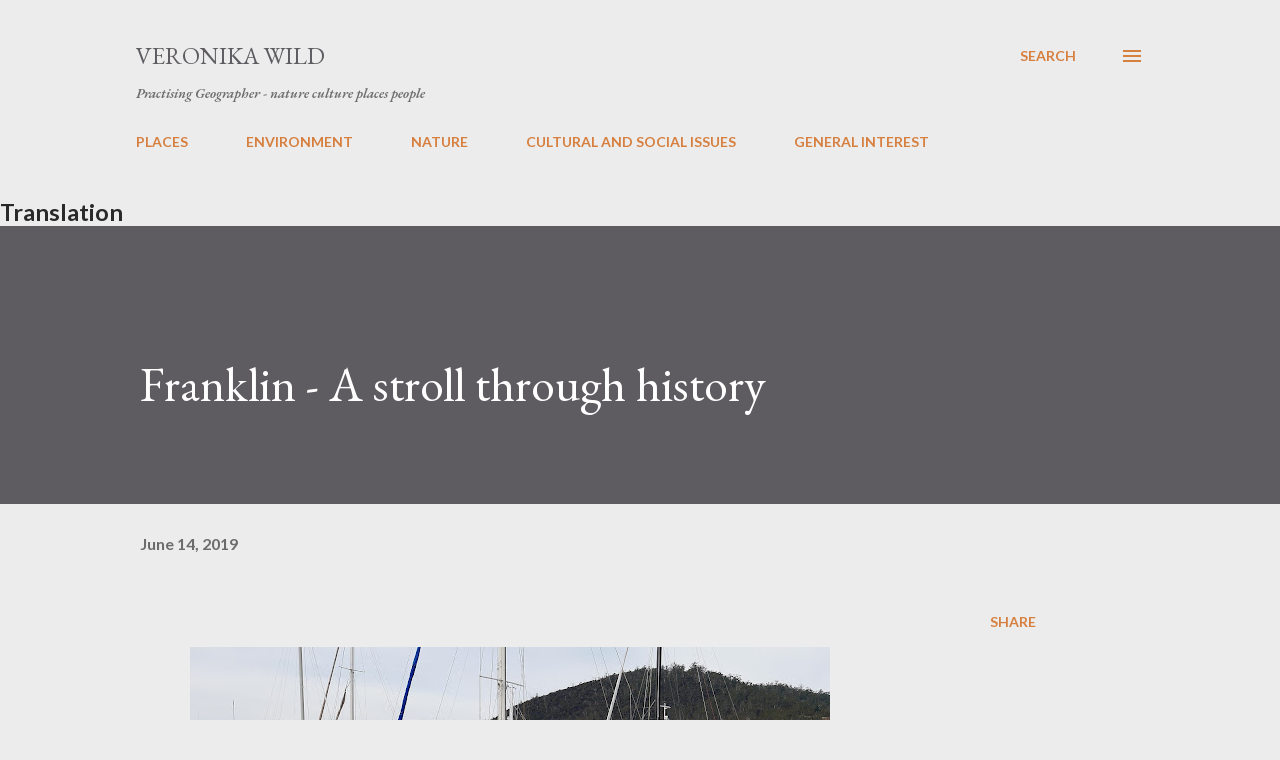

--- FILE ---
content_type: text/html; charset=UTF-8
request_url: https://www.veronikawild.com/2019/06/franklin-stroll-through-history.html
body_size: 61380
content:
<!DOCTYPE html>
<html dir='ltr' lang='en-GB'>
<head>
<meta content='width=device-width, initial-scale=1' name='viewport'/>
<title> Franklin - A stroll through history</title>
<meta content='text/html; charset=UTF-8' http-equiv='Content-Type'/>
<!-- Chrome, Firefox OS and Opera -->
<meta content='#ececec' name='theme-color'/>
<!-- Windows Phone -->
<meta content='#ececec' name='msapplication-navbutton-color'/>
<meta content='blogger' name='generator'/>
<link href='https://www.veronikawild.com/favicon.ico' rel='icon' type='image/x-icon'/>
<link href='https://www.veronikawild.com/2019/06/franklin-stroll-through-history.html' rel='canonical'/>
<link rel="alternate" type="application/atom+xml" title="Veronika Wild - Atom" href="https://www.veronikawild.com/feeds/posts/default" />
<link rel="alternate" type="application/rss+xml" title="Veronika Wild - RSS" href="https://www.veronikawild.com/feeds/posts/default?alt=rss" />
<link rel="service.post" type="application/atom+xml" title="Veronika Wild - Atom" href="https://www.blogger.com/feeds/33628084/posts/default" />

<link rel="alternate" type="application/atom+xml" title="Veronika Wild - Atom" href="https://www.veronikawild.com/feeds/600847292950987105/comments/default" />
<!--Can't find substitution for tag [blog.ieCssRetrofitLinks]-->
<link href='https://blogger.googleusercontent.com/img/b/R29vZ2xl/AVvXsEjgKcYk9uK48ZPJjkGWIxGqCq2mUnJnFm-S7C897bXN2MIW4Jo2zfRb9Fa_FPJ1eJdGV3TvBO6SHAVSrpZPN5w2gvbxtbedBVBZvxzk1aVwHml4QRfV_i5C0V3GC_F-HOQ3Xu1z/s640/P1360061.JPG' rel='image_src'/>
<meta content='https://www.veronikawild.com/2019/06/franklin-stroll-through-history.html' property='og:url'/>
<meta content=' Franklin - A stroll through history' property='og:title'/>
<meta content='' property='og:description'/>
<meta content='https://blogger.googleusercontent.com/img/b/R29vZ2xl/AVvXsEjgKcYk9uK48ZPJjkGWIxGqCq2mUnJnFm-S7C897bXN2MIW4Jo2zfRb9Fa_FPJ1eJdGV3TvBO6SHAVSrpZPN5w2gvbxtbedBVBZvxzk1aVwHml4QRfV_i5C0V3GC_F-HOQ3Xu1z/w1200-h630-p-k-no-nu/P1360061.JPG' property='og:image'/>
<style type='text/css'>@font-face{font-family:'EB Garamond';font-style:italic;font-weight:600;font-display:swap;src:url(//fonts.gstatic.com/s/ebgaramond/v32/SlGFmQSNjdsmc35JDF1K5GRwUjcdlttVFm-rI7diR79wU6i1hGFJRvzr2Q.woff2)format('woff2');unicode-range:U+0460-052F,U+1C80-1C8A,U+20B4,U+2DE0-2DFF,U+A640-A69F,U+FE2E-FE2F;}@font-face{font-family:'EB Garamond';font-style:italic;font-weight:600;font-display:swap;src:url(//fonts.gstatic.com/s/ebgaramond/v32/SlGFmQSNjdsmc35JDF1K5GRwUjcdlttVFm-rI7diR795U6i1hGFJRvzr2Q.woff2)format('woff2');unicode-range:U+0301,U+0400-045F,U+0490-0491,U+04B0-04B1,U+2116;}@font-face{font-family:'EB Garamond';font-style:italic;font-weight:600;font-display:swap;src:url(//fonts.gstatic.com/s/ebgaramond/v32/SlGFmQSNjdsmc35JDF1K5GRwUjcdlttVFm-rI7diR79xU6i1hGFJRvzr2Q.woff2)format('woff2');unicode-range:U+1F00-1FFF;}@font-face{font-family:'EB Garamond';font-style:italic;font-weight:600;font-display:swap;src:url(//fonts.gstatic.com/s/ebgaramond/v32/SlGFmQSNjdsmc35JDF1K5GRwUjcdlttVFm-rI7diR79-U6i1hGFJRvzr2Q.woff2)format('woff2');unicode-range:U+0370-0377,U+037A-037F,U+0384-038A,U+038C,U+038E-03A1,U+03A3-03FF;}@font-face{font-family:'EB Garamond';font-style:italic;font-weight:600;font-display:swap;src:url(//fonts.gstatic.com/s/ebgaramond/v32/SlGFmQSNjdsmc35JDF1K5GRwUjcdlttVFm-rI7diR79yU6i1hGFJRvzr2Q.woff2)format('woff2');unicode-range:U+0102-0103,U+0110-0111,U+0128-0129,U+0168-0169,U+01A0-01A1,U+01AF-01B0,U+0300-0301,U+0303-0304,U+0308-0309,U+0323,U+0329,U+1EA0-1EF9,U+20AB;}@font-face{font-family:'EB Garamond';font-style:italic;font-weight:600;font-display:swap;src:url(//fonts.gstatic.com/s/ebgaramond/v32/SlGFmQSNjdsmc35JDF1K5GRwUjcdlttVFm-rI7diR79zU6i1hGFJRvzr2Q.woff2)format('woff2');unicode-range:U+0100-02BA,U+02BD-02C5,U+02C7-02CC,U+02CE-02D7,U+02DD-02FF,U+0304,U+0308,U+0329,U+1D00-1DBF,U+1E00-1E9F,U+1EF2-1EFF,U+2020,U+20A0-20AB,U+20AD-20C0,U+2113,U+2C60-2C7F,U+A720-A7FF;}@font-face{font-family:'EB Garamond';font-style:italic;font-weight:600;font-display:swap;src:url(//fonts.gstatic.com/s/ebgaramond/v32/SlGFmQSNjdsmc35JDF1K5GRwUjcdlttVFm-rI7diR799U6i1hGFJRvw.woff2)format('woff2');unicode-range:U+0000-00FF,U+0131,U+0152-0153,U+02BB-02BC,U+02C6,U+02DA,U+02DC,U+0304,U+0308,U+0329,U+2000-206F,U+20AC,U+2122,U+2191,U+2193,U+2212,U+2215,U+FEFF,U+FFFD;}@font-face{font-family:'EB Garamond';font-style:normal;font-weight:400;font-display:swap;src:url(//fonts.gstatic.com/s/ebgaramond/v32/SlGDmQSNjdsmc35JDF1K5E55YMjF_7DPuGi-6_RkCY9_WamXgHlIbvw.woff2)format('woff2');unicode-range:U+0460-052F,U+1C80-1C8A,U+20B4,U+2DE0-2DFF,U+A640-A69F,U+FE2E-FE2F;}@font-face{font-family:'EB Garamond';font-style:normal;font-weight:400;font-display:swap;src:url(//fonts.gstatic.com/s/ebgaramond/v32/SlGDmQSNjdsmc35JDF1K5E55YMjF_7DPuGi-6_RkAI9_WamXgHlIbvw.woff2)format('woff2');unicode-range:U+0301,U+0400-045F,U+0490-0491,U+04B0-04B1,U+2116;}@font-face{font-family:'EB Garamond';font-style:normal;font-weight:400;font-display:swap;src:url(//fonts.gstatic.com/s/ebgaramond/v32/SlGDmQSNjdsmc35JDF1K5E55YMjF_7DPuGi-6_RkCI9_WamXgHlIbvw.woff2)format('woff2');unicode-range:U+1F00-1FFF;}@font-face{font-family:'EB Garamond';font-style:normal;font-weight:400;font-display:swap;src:url(//fonts.gstatic.com/s/ebgaramond/v32/SlGDmQSNjdsmc35JDF1K5E55YMjF_7DPuGi-6_RkB49_WamXgHlIbvw.woff2)format('woff2');unicode-range:U+0370-0377,U+037A-037F,U+0384-038A,U+038C,U+038E-03A1,U+03A3-03FF;}@font-face{font-family:'EB Garamond';font-style:normal;font-weight:400;font-display:swap;src:url(//fonts.gstatic.com/s/ebgaramond/v32/SlGDmQSNjdsmc35JDF1K5E55YMjF_7DPuGi-6_RkC49_WamXgHlIbvw.woff2)format('woff2');unicode-range:U+0102-0103,U+0110-0111,U+0128-0129,U+0168-0169,U+01A0-01A1,U+01AF-01B0,U+0300-0301,U+0303-0304,U+0308-0309,U+0323,U+0329,U+1EA0-1EF9,U+20AB;}@font-face{font-family:'EB Garamond';font-style:normal;font-weight:400;font-display:swap;src:url(//fonts.gstatic.com/s/ebgaramond/v32/SlGDmQSNjdsmc35JDF1K5E55YMjF_7DPuGi-6_RkCo9_WamXgHlIbvw.woff2)format('woff2');unicode-range:U+0100-02BA,U+02BD-02C5,U+02C7-02CC,U+02CE-02D7,U+02DD-02FF,U+0304,U+0308,U+0329,U+1D00-1DBF,U+1E00-1E9F,U+1EF2-1EFF,U+2020,U+20A0-20AB,U+20AD-20C0,U+2113,U+2C60-2C7F,U+A720-A7FF;}@font-face{font-family:'EB Garamond';font-style:normal;font-weight:400;font-display:swap;src:url(//fonts.gstatic.com/s/ebgaramond/v32/SlGDmQSNjdsmc35JDF1K5E55YMjF_7DPuGi-6_RkBI9_WamXgHlI.woff2)format('woff2');unicode-range:U+0000-00FF,U+0131,U+0152-0153,U+02BB-02BC,U+02C6,U+02DA,U+02DC,U+0304,U+0308,U+0329,U+2000-206F,U+20AC,U+2122,U+2191,U+2193,U+2212,U+2215,U+FEFF,U+FFFD;}@font-face{font-family:'Lato';font-style:normal;font-weight:400;font-display:swap;src:url(//fonts.gstatic.com/s/lato/v25/S6uyw4BMUTPHjxAwXiWtFCfQ7A.woff2)format('woff2');unicode-range:U+0100-02BA,U+02BD-02C5,U+02C7-02CC,U+02CE-02D7,U+02DD-02FF,U+0304,U+0308,U+0329,U+1D00-1DBF,U+1E00-1E9F,U+1EF2-1EFF,U+2020,U+20A0-20AB,U+20AD-20C0,U+2113,U+2C60-2C7F,U+A720-A7FF;}@font-face{font-family:'Lato';font-style:normal;font-weight:400;font-display:swap;src:url(//fonts.gstatic.com/s/lato/v25/S6uyw4BMUTPHjx4wXiWtFCc.woff2)format('woff2');unicode-range:U+0000-00FF,U+0131,U+0152-0153,U+02BB-02BC,U+02C6,U+02DA,U+02DC,U+0304,U+0308,U+0329,U+2000-206F,U+20AC,U+2122,U+2191,U+2193,U+2212,U+2215,U+FEFF,U+FFFD;}@font-face{font-family:'Lato';font-style:normal;font-weight:700;font-display:swap;src:url(//fonts.gstatic.com/s/lato/v25/S6u9w4BMUTPHh6UVSwaPGQ3q5d0N7w.woff2)format('woff2');unicode-range:U+0100-02BA,U+02BD-02C5,U+02C7-02CC,U+02CE-02D7,U+02DD-02FF,U+0304,U+0308,U+0329,U+1D00-1DBF,U+1E00-1E9F,U+1EF2-1EFF,U+2020,U+20A0-20AB,U+20AD-20C0,U+2113,U+2C60-2C7F,U+A720-A7FF;}@font-face{font-family:'Lato';font-style:normal;font-weight:700;font-display:swap;src:url(//fonts.gstatic.com/s/lato/v25/S6u9w4BMUTPHh6UVSwiPGQ3q5d0.woff2)format('woff2');unicode-range:U+0000-00FF,U+0131,U+0152-0153,U+02BB-02BC,U+02C6,U+02DA,U+02DC,U+0304,U+0308,U+0329,U+2000-206F,U+20AC,U+2122,U+2191,U+2193,U+2212,U+2215,U+FEFF,U+FFFD;}@font-face{font-family:'Open Sans';font-style:normal;font-weight:600;font-stretch:100%;font-display:swap;src:url(//fonts.gstatic.com/s/opensans/v44/memSYaGs126MiZpBA-UvWbX2vVnXBbObj2OVZyOOSr4dVJWUgsgH1x4taVIUwaEQbjB_mQ.woff2)format('woff2');unicode-range:U+0460-052F,U+1C80-1C8A,U+20B4,U+2DE0-2DFF,U+A640-A69F,U+FE2E-FE2F;}@font-face{font-family:'Open Sans';font-style:normal;font-weight:600;font-stretch:100%;font-display:swap;src:url(//fonts.gstatic.com/s/opensans/v44/memSYaGs126MiZpBA-UvWbX2vVnXBbObj2OVZyOOSr4dVJWUgsgH1x4kaVIUwaEQbjB_mQ.woff2)format('woff2');unicode-range:U+0301,U+0400-045F,U+0490-0491,U+04B0-04B1,U+2116;}@font-face{font-family:'Open Sans';font-style:normal;font-weight:600;font-stretch:100%;font-display:swap;src:url(//fonts.gstatic.com/s/opensans/v44/memSYaGs126MiZpBA-UvWbX2vVnXBbObj2OVZyOOSr4dVJWUgsgH1x4saVIUwaEQbjB_mQ.woff2)format('woff2');unicode-range:U+1F00-1FFF;}@font-face{font-family:'Open Sans';font-style:normal;font-weight:600;font-stretch:100%;font-display:swap;src:url(//fonts.gstatic.com/s/opensans/v44/memSYaGs126MiZpBA-UvWbX2vVnXBbObj2OVZyOOSr4dVJWUgsgH1x4jaVIUwaEQbjB_mQ.woff2)format('woff2');unicode-range:U+0370-0377,U+037A-037F,U+0384-038A,U+038C,U+038E-03A1,U+03A3-03FF;}@font-face{font-family:'Open Sans';font-style:normal;font-weight:600;font-stretch:100%;font-display:swap;src:url(//fonts.gstatic.com/s/opensans/v44/memSYaGs126MiZpBA-UvWbX2vVnXBbObj2OVZyOOSr4dVJWUgsgH1x4iaVIUwaEQbjB_mQ.woff2)format('woff2');unicode-range:U+0307-0308,U+0590-05FF,U+200C-2010,U+20AA,U+25CC,U+FB1D-FB4F;}@font-face{font-family:'Open Sans';font-style:normal;font-weight:600;font-stretch:100%;font-display:swap;src:url(//fonts.gstatic.com/s/opensans/v44/memSYaGs126MiZpBA-UvWbX2vVnXBbObj2OVZyOOSr4dVJWUgsgH1x5caVIUwaEQbjB_mQ.woff2)format('woff2');unicode-range:U+0302-0303,U+0305,U+0307-0308,U+0310,U+0312,U+0315,U+031A,U+0326-0327,U+032C,U+032F-0330,U+0332-0333,U+0338,U+033A,U+0346,U+034D,U+0391-03A1,U+03A3-03A9,U+03B1-03C9,U+03D1,U+03D5-03D6,U+03F0-03F1,U+03F4-03F5,U+2016-2017,U+2034-2038,U+203C,U+2040,U+2043,U+2047,U+2050,U+2057,U+205F,U+2070-2071,U+2074-208E,U+2090-209C,U+20D0-20DC,U+20E1,U+20E5-20EF,U+2100-2112,U+2114-2115,U+2117-2121,U+2123-214F,U+2190,U+2192,U+2194-21AE,U+21B0-21E5,U+21F1-21F2,U+21F4-2211,U+2213-2214,U+2216-22FF,U+2308-230B,U+2310,U+2319,U+231C-2321,U+2336-237A,U+237C,U+2395,U+239B-23B7,U+23D0,U+23DC-23E1,U+2474-2475,U+25AF,U+25B3,U+25B7,U+25BD,U+25C1,U+25CA,U+25CC,U+25FB,U+266D-266F,U+27C0-27FF,U+2900-2AFF,U+2B0E-2B11,U+2B30-2B4C,U+2BFE,U+3030,U+FF5B,U+FF5D,U+1D400-1D7FF,U+1EE00-1EEFF;}@font-face{font-family:'Open Sans';font-style:normal;font-weight:600;font-stretch:100%;font-display:swap;src:url(//fonts.gstatic.com/s/opensans/v44/memSYaGs126MiZpBA-UvWbX2vVnXBbObj2OVZyOOSr4dVJWUgsgH1x5OaVIUwaEQbjB_mQ.woff2)format('woff2');unicode-range:U+0001-000C,U+000E-001F,U+007F-009F,U+20DD-20E0,U+20E2-20E4,U+2150-218F,U+2190,U+2192,U+2194-2199,U+21AF,U+21E6-21F0,U+21F3,U+2218-2219,U+2299,U+22C4-22C6,U+2300-243F,U+2440-244A,U+2460-24FF,U+25A0-27BF,U+2800-28FF,U+2921-2922,U+2981,U+29BF,U+29EB,U+2B00-2BFF,U+4DC0-4DFF,U+FFF9-FFFB,U+10140-1018E,U+10190-1019C,U+101A0,U+101D0-101FD,U+102E0-102FB,U+10E60-10E7E,U+1D2C0-1D2D3,U+1D2E0-1D37F,U+1F000-1F0FF,U+1F100-1F1AD,U+1F1E6-1F1FF,U+1F30D-1F30F,U+1F315,U+1F31C,U+1F31E,U+1F320-1F32C,U+1F336,U+1F378,U+1F37D,U+1F382,U+1F393-1F39F,U+1F3A7-1F3A8,U+1F3AC-1F3AF,U+1F3C2,U+1F3C4-1F3C6,U+1F3CA-1F3CE,U+1F3D4-1F3E0,U+1F3ED,U+1F3F1-1F3F3,U+1F3F5-1F3F7,U+1F408,U+1F415,U+1F41F,U+1F426,U+1F43F,U+1F441-1F442,U+1F444,U+1F446-1F449,U+1F44C-1F44E,U+1F453,U+1F46A,U+1F47D,U+1F4A3,U+1F4B0,U+1F4B3,U+1F4B9,U+1F4BB,U+1F4BF,U+1F4C8-1F4CB,U+1F4D6,U+1F4DA,U+1F4DF,U+1F4E3-1F4E6,U+1F4EA-1F4ED,U+1F4F7,U+1F4F9-1F4FB,U+1F4FD-1F4FE,U+1F503,U+1F507-1F50B,U+1F50D,U+1F512-1F513,U+1F53E-1F54A,U+1F54F-1F5FA,U+1F610,U+1F650-1F67F,U+1F687,U+1F68D,U+1F691,U+1F694,U+1F698,U+1F6AD,U+1F6B2,U+1F6B9-1F6BA,U+1F6BC,U+1F6C6-1F6CF,U+1F6D3-1F6D7,U+1F6E0-1F6EA,U+1F6F0-1F6F3,U+1F6F7-1F6FC,U+1F700-1F7FF,U+1F800-1F80B,U+1F810-1F847,U+1F850-1F859,U+1F860-1F887,U+1F890-1F8AD,U+1F8B0-1F8BB,U+1F8C0-1F8C1,U+1F900-1F90B,U+1F93B,U+1F946,U+1F984,U+1F996,U+1F9E9,U+1FA00-1FA6F,U+1FA70-1FA7C,U+1FA80-1FA89,U+1FA8F-1FAC6,U+1FACE-1FADC,U+1FADF-1FAE9,U+1FAF0-1FAF8,U+1FB00-1FBFF;}@font-face{font-family:'Open Sans';font-style:normal;font-weight:600;font-stretch:100%;font-display:swap;src:url(//fonts.gstatic.com/s/opensans/v44/memSYaGs126MiZpBA-UvWbX2vVnXBbObj2OVZyOOSr4dVJWUgsgH1x4vaVIUwaEQbjB_mQ.woff2)format('woff2');unicode-range:U+0102-0103,U+0110-0111,U+0128-0129,U+0168-0169,U+01A0-01A1,U+01AF-01B0,U+0300-0301,U+0303-0304,U+0308-0309,U+0323,U+0329,U+1EA0-1EF9,U+20AB;}@font-face{font-family:'Open Sans';font-style:normal;font-weight:600;font-stretch:100%;font-display:swap;src:url(//fonts.gstatic.com/s/opensans/v44/memSYaGs126MiZpBA-UvWbX2vVnXBbObj2OVZyOOSr4dVJWUgsgH1x4uaVIUwaEQbjB_mQ.woff2)format('woff2');unicode-range:U+0100-02BA,U+02BD-02C5,U+02C7-02CC,U+02CE-02D7,U+02DD-02FF,U+0304,U+0308,U+0329,U+1D00-1DBF,U+1E00-1E9F,U+1EF2-1EFF,U+2020,U+20A0-20AB,U+20AD-20C0,U+2113,U+2C60-2C7F,U+A720-A7FF;}@font-face{font-family:'Open Sans';font-style:normal;font-weight:600;font-stretch:100%;font-display:swap;src:url(//fonts.gstatic.com/s/opensans/v44/memSYaGs126MiZpBA-UvWbX2vVnXBbObj2OVZyOOSr4dVJWUgsgH1x4gaVIUwaEQbjA.woff2)format('woff2');unicode-range:U+0000-00FF,U+0131,U+0152-0153,U+02BB-02BC,U+02C6,U+02DA,U+02DC,U+0304,U+0308,U+0329,U+2000-206F,U+20AC,U+2122,U+2191,U+2193,U+2212,U+2215,U+FEFF,U+FFFD;}</style>
<style id='page-skin-1' type='text/css'><!--
/*! normalize.css v3.0.1 | MIT License | git.io/normalize */html{font-family:sans-serif;-ms-text-size-adjust:100%;-webkit-text-size-adjust:100%}body{margin:0}article,aside,details,figcaption,figure,footer,header,hgroup,main,nav,section,summary{display:block}audio,canvas,progress,video{display:inline-block;vertical-align:baseline}audio:not([controls]){display:none;height:0}[hidden],template{display:none}a{background:transparent}a:active,a:hover{outline:0}abbr[title]{border-bottom:1px dotted}b,strong{font-weight:bold}dfn{font-style:italic}h1{font-size:2em;margin:.67em 0}mark{background:#ff0;color:#000}small{font-size:80%}sub,sup{font-size:75%;line-height:0;position:relative;vertical-align:baseline}sup{top:-0.5em}sub{bottom:-0.25em}img{border:0}svg:not(:root){overflow:hidden}figure{margin:1em 40px}hr{-moz-box-sizing:content-box;box-sizing:content-box;height:0}pre{overflow:auto}code,kbd,pre,samp{font-family:monospace,monospace;font-size:1em}button,input,optgroup,select,textarea{color:inherit;font:inherit;margin:0}button{overflow:visible}button,select{text-transform:none}button,html input[type="button"],input[type="reset"],input[type="submit"]{-webkit-appearance:button;cursor:pointer}button[disabled],html input[disabled]{cursor:default}button::-moz-focus-inner,input::-moz-focus-inner{border:0;padding:0}input{line-height:normal}input[type="checkbox"],input[type="radio"]{box-sizing:border-box;padding:0}input[type="number"]::-webkit-inner-spin-button,input[type="number"]::-webkit-outer-spin-button{height:auto}input[type="search"]{-webkit-appearance:textfield;-moz-box-sizing:content-box;-webkit-box-sizing:content-box;box-sizing:content-box}input[type="search"]::-webkit-search-cancel-button,input[type="search"]::-webkit-search-decoration{-webkit-appearance:none}fieldset{border:1px solid #c0c0c0;margin:0 2px;padding:.35em .625em .75em}legend{border:0;padding:0}textarea{overflow:auto}optgroup{font-weight:bold}table{border-collapse:collapse;border-spacing:0}td,th{padding:0}
body{
overflow-wrap:break-word;
word-break:break-word;
word-wrap:break-word
}
.hidden{
display:none
}
.invisible{
visibility:hidden
}
.container::after,.float-container::after{
clear:both;
content:"";
display:table
}
.clearboth{
clear:both
}
#comments .comment .comment-actions,.subscribe-popup .FollowByEmail .follow-by-email-submit,.widget.Profile .profile-link{
background:0 0;
border:0;
box-shadow:none;
color:#d67f3f;
cursor:pointer;
font-size:14px;
font-weight:700;
outline:0;
text-decoration:none;
text-transform:uppercase;
width:auto
}
.dim-overlay{
background-color:rgba(0,0,0,.54);
height:100vh;
left:0;
position:fixed;
top:0;
width:100%
}
#sharing-dim-overlay{
background-color:transparent
}
input::-ms-clear{
display:none
}
.blogger-logo,.svg-icon-24.blogger-logo{
fill:#ff9800;
opacity:1
}
.loading-spinner-large{
-webkit-animation:mspin-rotate 1.568s infinite linear;
animation:mspin-rotate 1.568s infinite linear;
height:48px;
overflow:hidden;
position:absolute;
width:48px;
z-index:200
}
.loading-spinner-large>div{
-webkit-animation:mspin-revrot 5332ms infinite steps(4);
animation:mspin-revrot 5332ms infinite steps(4)
}
.loading-spinner-large>div>div{
-webkit-animation:mspin-singlecolor-large-film 1333ms infinite steps(81);
animation:mspin-singlecolor-large-film 1333ms infinite steps(81);
background-size:100%;
height:48px;
width:3888px
}
.mspin-black-large>div>div,.mspin-grey_54-large>div>div{
background-image:url(https://www.blogblog.com/indie/mspin_black_large.svg)
}
.mspin-white-large>div>div{
background-image:url(https://www.blogblog.com/indie/mspin_white_large.svg)
}
.mspin-grey_54-large{
opacity:.54
}
@-webkit-keyframes mspin-singlecolor-large-film{
from{
-webkit-transform:translateX(0);
transform:translateX(0)
}
to{
-webkit-transform:translateX(-3888px);
transform:translateX(-3888px)
}
}
@keyframes mspin-singlecolor-large-film{
from{
-webkit-transform:translateX(0);
transform:translateX(0)
}
to{
-webkit-transform:translateX(-3888px);
transform:translateX(-3888px)
}
}
@-webkit-keyframes mspin-rotate{
from{
-webkit-transform:rotate(0);
transform:rotate(0)
}
to{
-webkit-transform:rotate(360deg);
transform:rotate(360deg)
}
}
@keyframes mspin-rotate{
from{
-webkit-transform:rotate(0);
transform:rotate(0)
}
to{
-webkit-transform:rotate(360deg);
transform:rotate(360deg)
}
}
@-webkit-keyframes mspin-revrot{
from{
-webkit-transform:rotate(0);
transform:rotate(0)
}
to{
-webkit-transform:rotate(-360deg);
transform:rotate(-360deg)
}
}
@keyframes mspin-revrot{
from{
-webkit-transform:rotate(0);
transform:rotate(0)
}
to{
-webkit-transform:rotate(-360deg);
transform:rotate(-360deg)
}
}
.skip-navigation{
background-color:#fff;
box-sizing:border-box;
color:#000;
display:block;
height:0;
left:0;
line-height:50px;
overflow:hidden;
padding-top:0;
position:fixed;
text-align:center;
top:0;
-webkit-transition:box-shadow .3s,height .3s,padding-top .3s;
transition:box-shadow .3s,height .3s,padding-top .3s;
width:100%;
z-index:900
}
.skip-navigation:focus{
box-shadow:0 4px 5px 0 rgba(0,0,0,.14),0 1px 10px 0 rgba(0,0,0,.12),0 2px 4px -1px rgba(0,0,0,.2);
height:50px
}
#main{
outline:0
}
.main-heading{
position:absolute;
clip:rect(1px,1px,1px,1px);
padding:0;
border:0;
height:1px;
width:1px;
overflow:hidden
}
.Attribution{
margin-top:1em;
text-align:center
}
.Attribution .blogger img,.Attribution .blogger svg{
vertical-align:bottom
}
.Attribution .blogger img{
margin-right:.5em
}
.Attribution div{
line-height:24px;
margin-top:.5em
}
.Attribution .copyright,.Attribution .image-attribution{
font-size:.7em;
margin-top:1.5em
}
.BLOG_mobile_video_class{
display:none
}
.bg-photo{
background-attachment:scroll!important
}
body .CSS_LIGHTBOX{
z-index:900
}
.extendable .show-less,.extendable .show-more{
border-color:#d67f3f;
color:#d67f3f;
margin-top:8px
}
.extendable .show-less.hidden,.extendable .show-more.hidden{
display:none
}
.inline-ad{
display:none;
max-width:100%;
overflow:hidden
}
.adsbygoogle{
display:block
}
#cookieChoiceInfo{
bottom:0;
top:auto
}
iframe.b-hbp-video{
border:0
}
.post-body img{
max-width:100%
}
.post-body iframe{
max-width:100%
}
.post-body a[imageanchor="1"]{
display:inline-block
}
.byline{
margin-right:1em
}
.byline:last-child{
margin-right:0
}
.link-copied-dialog{
max-width:520px;
outline:0
}
.link-copied-dialog .modal-dialog-buttons{
margin-top:8px
}
.link-copied-dialog .goog-buttonset-default{
background:0 0;
border:0
}
.link-copied-dialog .goog-buttonset-default:focus{
outline:0
}
.paging-control-container{
margin-bottom:16px
}
.paging-control-container .paging-control{
display:inline-block
}
.paging-control-container .comment-range-text::after,.paging-control-container .paging-control{
color:#d67f3f
}
.paging-control-container .comment-range-text,.paging-control-container .paging-control{
margin-right:8px
}
.paging-control-container .comment-range-text::after,.paging-control-container .paging-control::after{
content:"\b7";
cursor:default;
padding-left:8px;
pointer-events:none
}
.paging-control-container .comment-range-text:last-child::after,.paging-control-container .paging-control:last-child::after{
content:none
}
.byline.reactions iframe{
height:20px
}
.b-notification{
color:#000;
background-color:#fff;
border-bottom:solid 1px #000;
box-sizing:border-box;
padding:16px 32px;
text-align:center
}
.b-notification.visible{
-webkit-transition:margin-top .3s cubic-bezier(.4,0,.2,1);
transition:margin-top .3s cubic-bezier(.4,0,.2,1)
}
.b-notification.invisible{
position:absolute
}
.b-notification-close{
position:absolute;
right:8px;
top:8px
}
.no-posts-message{
line-height:40px;
text-align:center
}
@media screen and (max-width:968px){
body.item-view .post-body a[imageanchor="1"][style*="float: left;"],body.item-view .post-body a[imageanchor="1"][style*="float: right;"]{
float:none!important;
clear:none!important
}
body.item-view .post-body a[imageanchor="1"] img{
display:block;
height:auto;
margin:0 auto
}
body.item-view .post-body>.separator:first-child>a[imageanchor="1"]:first-child{
margin-top:20px
}
.post-body a[imageanchor]{
display:block
}
body.item-view .post-body a[imageanchor="1"]{
margin-left:0!important;
margin-right:0!important
}
body.item-view .post-body a[imageanchor="1"]+a[imageanchor="1"]{
margin-top:16px
}
}
.item-control{
display:none
}
#comments{
border-top:1px dashed rgba(0,0,0,.54);
margin-top:20px;
padding:20px
}
#comments .comment-thread ol{
margin:0;
padding-left:0;
padding-left:0
}
#comments .comment .comment-replybox-single,#comments .comment-thread .comment-replies{
margin-left:60px
}
#comments .comment-thread .thread-count{
display:none
}
#comments .comment{
list-style-type:none;
padding:0 0 30px;
position:relative
}
#comments .comment .comment{
padding-bottom:8px
}
.comment .avatar-image-container{
position:absolute
}
.comment .avatar-image-container img{
border-radius:50%
}
.avatar-image-container svg,.comment .avatar-image-container .avatar-icon{
border-radius:50%;
border:solid 1px #d67f3f;
box-sizing:border-box;
fill:#d67f3f;
height:35px;
margin:0;
padding:7px;
width:35px
}
.comment .comment-block{
margin-top:10px;
margin-left:60px;
padding-bottom:0
}
#comments .comment-author-header-wrapper{
margin-left:40px
}
#comments .comment .thread-expanded .comment-block{
padding-bottom:20px
}
#comments .comment .comment-header .user,#comments .comment .comment-header .user a{
color:#292929;
font-style:normal;
font-weight:700
}
#comments .comment .comment-actions{
bottom:0;
margin-bottom:15px;
position:absolute
}
#comments .comment .comment-actions>*{
margin-right:8px
}
#comments .comment .comment-header .datetime{
bottom:0;
color:rgba(0,0,0,0.54);
display:inline-block;
font-size:13px;
font-style:italic;
margin-left:8px
}
#comments .comment .comment-footer .comment-timestamp a,#comments .comment .comment-header .datetime a{
color:rgba(0,0,0,0.54)
}
#comments .comment .comment-content,.comment .comment-body{
margin-top:12px;
word-break:break-word
}
.comment-body{
margin-bottom:12px
}
#comments.embed[data-num-comments="0"]{
border:0;
margin-top:0;
padding-top:0
}
#comments.embed[data-num-comments="0"] #comment-post-message,#comments.embed[data-num-comments="0"] div.comment-form>p,#comments.embed[data-num-comments="0"] p.comment-footer{
display:none
}
#comment-editor-src{
display:none
}
.comments .comments-content .loadmore.loaded{
max-height:0;
opacity:0;
overflow:hidden
}
.extendable .remaining-items{
height:0;
overflow:hidden;
-webkit-transition:height .3s cubic-bezier(.4,0,.2,1);
transition:height .3s cubic-bezier(.4,0,.2,1)
}
.extendable .remaining-items.expanded{
height:auto
}
.svg-icon-24,.svg-icon-24-button{
cursor:pointer;
height:24px;
width:24px;
min-width:24px
}
.touch-icon{
margin:-12px;
padding:12px
}
.touch-icon:active,.touch-icon:focus{
background-color:rgba(153,153,153,.4);
border-radius:50%
}
svg:not(:root).touch-icon{
overflow:visible
}
html[dir=rtl] .rtl-reversible-icon{
-webkit-transform:scaleX(-1);
-ms-transform:scaleX(-1);
transform:scaleX(-1)
}
.svg-icon-24-button,.touch-icon-button{
background:0 0;
border:0;
margin:0;
outline:0;
padding:0
}
.touch-icon-button .touch-icon:active,.touch-icon-button .touch-icon:focus{
background-color:transparent
}
.touch-icon-button:active .touch-icon,.touch-icon-button:focus .touch-icon{
background-color:rgba(153,153,153,.4);
border-radius:50%
}
.Profile .default-avatar-wrapper .avatar-icon{
border-radius:50%;
border:solid 1px #000000;
box-sizing:border-box;
fill:#000000;
margin:0
}
.Profile .individual .default-avatar-wrapper .avatar-icon{
padding:25px
}
.Profile .individual .avatar-icon,.Profile .individual .profile-img{
height:120px;
width:120px
}
.Profile .team .default-avatar-wrapper .avatar-icon{
padding:8px
}
.Profile .team .avatar-icon,.Profile .team .default-avatar-wrapper,.Profile .team .profile-img{
height:40px;
width:40px
}
.snippet-container{
margin:0;
position:relative;
overflow:hidden
}
.snippet-fade{
bottom:0;
box-sizing:border-box;
position:absolute;
width:96px
}
.snippet-fade{
right:0
}
.snippet-fade:after{
content:"\2026"
}
.snippet-fade:after{
float:right
}
.post-bottom{
-webkit-box-align:center;
-webkit-align-items:center;
-ms-flex-align:center;
align-items:center;
display:-webkit-box;
display:-webkit-flex;
display:-ms-flexbox;
display:flex;
-webkit-flex-wrap:wrap;
-ms-flex-wrap:wrap;
flex-wrap:wrap
}
.post-footer{
-webkit-box-flex:1;
-webkit-flex:1 1 auto;
-ms-flex:1 1 auto;
flex:1 1 auto;
-webkit-flex-wrap:wrap;
-ms-flex-wrap:wrap;
flex-wrap:wrap;
-webkit-box-ordinal-group:2;
-webkit-order:1;
-ms-flex-order:1;
order:1
}
.post-footer>*{
-webkit-box-flex:0;
-webkit-flex:0 1 auto;
-ms-flex:0 1 auto;
flex:0 1 auto
}
.post-footer .byline:last-child{
margin-right:1em
}
.jump-link{
-webkit-box-flex:0;
-webkit-flex:0 0 auto;
-ms-flex:0 0 auto;
flex:0 0 auto;
-webkit-box-ordinal-group:3;
-webkit-order:2;
-ms-flex-order:2;
order:2
}
.centered-top-container.sticky{
left:0;
position:fixed;
right:0;
top:0;
width:auto;
z-index:8;
-webkit-transition-property:opacity,-webkit-transform;
transition-property:opacity,-webkit-transform;
transition-property:transform,opacity;
transition-property:transform,opacity,-webkit-transform;
-webkit-transition-duration:.2s;
transition-duration:.2s;
-webkit-transition-timing-function:cubic-bezier(.4,0,.2,1);
transition-timing-function:cubic-bezier(.4,0,.2,1)
}
.centered-top-placeholder{
display:none
}
.collapsed-header .centered-top-placeholder{
display:block
}
.centered-top-container .Header .replaced h1,.centered-top-placeholder .Header .replaced h1{
display:none
}
.centered-top-container.sticky .Header .replaced h1{
display:block
}
.centered-top-container.sticky .Header .header-widget{
background:0 0
}
.centered-top-container.sticky .Header .header-image-wrapper{
display:none
}
.centered-top-container img,.centered-top-placeholder img{
max-width:100%
}
.collapsible{
-webkit-transition:height .3s cubic-bezier(.4,0,.2,1);
transition:height .3s cubic-bezier(.4,0,.2,1)
}
.collapsible,.collapsible>summary{
display:block;
overflow:hidden
}
.collapsible>:not(summary){
display:none
}
.collapsible[open]>:not(summary){
display:block
}
.collapsible:focus,.collapsible>summary:focus{
outline:0
}
.collapsible>summary{
cursor:pointer;
display:block;
padding:0
}
.collapsible:focus>summary,.collapsible>summary:focus{
background-color:transparent
}
.collapsible>summary::-webkit-details-marker{
display:none
}
.collapsible-title{
-webkit-box-align:center;
-webkit-align-items:center;
-ms-flex-align:center;
align-items:center;
display:-webkit-box;
display:-webkit-flex;
display:-ms-flexbox;
display:flex
}
.collapsible-title .title{
-webkit-box-flex:1;
-webkit-flex:1 1 auto;
-ms-flex:1 1 auto;
flex:1 1 auto;
-webkit-box-ordinal-group:1;
-webkit-order:0;
-ms-flex-order:0;
order:0;
overflow:hidden;
text-overflow:ellipsis;
white-space:nowrap
}
.collapsible-title .chevron-down,.collapsible[open] .collapsible-title .chevron-up{
display:block
}
.collapsible-title .chevron-up,.collapsible[open] .collapsible-title .chevron-down{
display:none
}
.overflowable-container{
max-height:48px;
overflow:hidden;
position:relative
}
.overflow-button{
cursor:pointer
}
#overflowable-dim-overlay{
background:0 0
}
.overflow-popup{
box-shadow:0 2px 2px 0 rgba(0,0,0,.14),0 3px 1px -2px rgba(0,0,0,.2),0 1px 5px 0 rgba(0,0,0,.12);
background-color:#ececec;
left:0;
max-width:calc(100% - 32px);
position:absolute;
top:0;
visibility:hidden;
z-index:101
}
.overflow-popup ul{
list-style:none
}
.overflow-popup .tabs li,.overflow-popup li{
display:block;
height:auto
}
.overflow-popup .tabs li{
padding-left:0;
padding-right:0
}
.overflow-button.hidden,.overflow-popup .tabs li.hidden,.overflow-popup li.hidden{
display:none
}
.ripple{
position:relative
}
.ripple>*{
z-index:1
}
.splash-wrapper{
bottom:0;
left:0;
overflow:hidden;
pointer-events:none;
position:absolute;
right:0;
top:0;
z-index:0
}
.splash{
background:#ccc;
border-radius:100%;
display:block;
opacity:.6;
position:absolute;
-webkit-transform:scale(0);
-ms-transform:scale(0);
transform:scale(0)
}
.splash.animate{
-webkit-animation:ripple-effect .4s linear;
animation:ripple-effect .4s linear
}
@-webkit-keyframes ripple-effect{
100%{
opacity:0;
-webkit-transform:scale(2.5);
transform:scale(2.5)
}
}
@keyframes ripple-effect{
100%{
opacity:0;
-webkit-transform:scale(2.5);
transform:scale(2.5)
}
}
.search{
display:-webkit-box;
display:-webkit-flex;
display:-ms-flexbox;
display:flex;
line-height:24px;
width:24px
}
.search.focused{
width:100%
}
.search.focused .section{
width:100%
}
.search form{
z-index:101
}
.search h3{
display:none
}
.search form{
display:-webkit-box;
display:-webkit-flex;
display:-ms-flexbox;
display:flex;
-webkit-box-flex:1;
-webkit-flex:1 0 0;
-ms-flex:1 0 0px;
flex:1 0 0;
border-bottom:solid 1px transparent;
padding-bottom:8px
}
.search form>*{
display:none
}
.search.focused form>*{
display:block
}
.search .search-input label{
display:none
}
.centered-top-placeholder.cloned .search form{
z-index:30
}
.search.focused form{
border-color:#292929;
position:relative;
width:auto
}
.collapsed-header .centered-top-container .search.focused form{
border-bottom-color:transparent
}
.search-expand{
-webkit-box-flex:0;
-webkit-flex:0 0 auto;
-ms-flex:0 0 auto;
flex:0 0 auto
}
.search-expand-text{
display:none
}
.search-close{
display:inline;
vertical-align:middle
}
.search-input{
-webkit-box-flex:1;
-webkit-flex:1 0 1px;
-ms-flex:1 0 1px;
flex:1 0 1px
}
.search-input input{
background:0 0;
border:0;
box-sizing:border-box;
color:#292929;
display:inline-block;
outline:0;
width:calc(100% - 48px)
}
.search-input input.no-cursor{
color:transparent;
text-shadow:0 0 0 #292929
}
.collapsed-header .centered-top-container .search-action,.collapsed-header .centered-top-container .search-input input{
color:#292929
}
.collapsed-header .centered-top-container .search-input input.no-cursor{
color:transparent;
text-shadow:0 0 0 #292929
}
.collapsed-header .centered-top-container .search-input input.no-cursor:focus,.search-input input.no-cursor:focus{
outline:0
}
.search-focused>*{
visibility:hidden
}
.search-focused .search,.search-focused .search-icon{
visibility:visible
}
.search.focused .search-action{
display:block
}
.search.focused .search-action:disabled{
opacity:.3
}
.sidebar-container{
background-color:#f7f7f7;
max-width:320px;
overflow-y:auto;
-webkit-transition-property:-webkit-transform;
transition-property:-webkit-transform;
transition-property:transform;
transition-property:transform,-webkit-transform;
-webkit-transition-duration:.3s;
transition-duration:.3s;
-webkit-transition-timing-function:cubic-bezier(0,0,.2,1);
transition-timing-function:cubic-bezier(0,0,.2,1);
width:320px;
z-index:101;
-webkit-overflow-scrolling:touch
}
.sidebar-container .navigation{
line-height:0;
padding:16px
}
.sidebar-container .sidebar-back{
cursor:pointer
}
.sidebar-container .widget{
background:0 0;
margin:0 16px;
padding:16px 0
}
.sidebar-container .widget .title{
color:#000000;
margin:0
}
.sidebar-container .widget ul{
list-style:none;
margin:0;
padding:0
}
.sidebar-container .widget ul ul{
margin-left:1em
}
.sidebar-container .widget li{
font-size:16px;
line-height:normal
}
.sidebar-container .widget+.widget{
border-top:1px dashed #000000
}
.BlogArchive li{
margin:16px 0
}
.BlogArchive li:last-child{
margin-bottom:0
}
.Label li a{
display:inline-block
}
.BlogArchive .post-count,.Label .label-count{
float:right;
margin-left:.25em
}
.BlogArchive .post-count::before,.Label .label-count::before{
content:"("
}
.BlogArchive .post-count::after,.Label .label-count::after{
content:")"
}
.widget.Translate .skiptranslate>div{
display:block!important
}
.widget.Profile .profile-link{
display:-webkit-box;
display:-webkit-flex;
display:-ms-flexbox;
display:flex
}
.widget.Profile .team-member .default-avatar-wrapper,.widget.Profile .team-member .profile-img{
-webkit-box-flex:0;
-webkit-flex:0 0 auto;
-ms-flex:0 0 auto;
flex:0 0 auto;
margin-right:1em
}
.widget.Profile .individual .profile-link{
-webkit-box-orient:vertical;
-webkit-box-direction:normal;
-webkit-flex-direction:column;
-ms-flex-direction:column;
flex-direction:column
}
.widget.Profile .team .profile-link .profile-name{
-webkit-align-self:center;
-ms-flex-item-align:center;
align-self:center;
display:block;
-webkit-box-flex:1;
-webkit-flex:1 1 auto;
-ms-flex:1 1 auto;
flex:1 1 auto
}
.dim-overlay{
background-color:rgba(0,0,0,.54);
z-index:100
}
body.sidebar-visible{
overflow-y:hidden
}
@media screen and (max-width:1619px){
.sidebar-container{
bottom:0;
position:fixed;
top:0;
left:auto;
right:0
}
.sidebar-container.sidebar-invisible{
-webkit-transition-timing-function:cubic-bezier(.4,0,.6,1);
transition-timing-function:cubic-bezier(.4,0,.6,1);
-webkit-transform:translateX(320px);
-ms-transform:translateX(320px);
transform:translateX(320px)
}
}
.dialog{
box-shadow:0 2px 2px 0 rgba(0,0,0,.14),0 3px 1px -2px rgba(0,0,0,.2),0 1px 5px 0 rgba(0,0,0,.12);
background:#ececec;
box-sizing:border-box;
color:#292929;
padding:30px;
position:fixed;
text-align:center;
width:calc(100% - 24px);
z-index:101
}
.dialog input[type=email],.dialog input[type=text]{
background-color:transparent;
border:0;
border-bottom:solid 1px rgba(41,41,41,.12);
color:#292929;
display:block;
font-family:Lato, sans-serif;
font-size:16px;
line-height:24px;
margin:auto;
padding-bottom:7px;
outline:0;
text-align:center;
width:100%
}
.dialog input[type=email]::-webkit-input-placeholder,.dialog input[type=text]::-webkit-input-placeholder{
color:#292929
}
.dialog input[type=email]::-moz-placeholder,.dialog input[type=text]::-moz-placeholder{
color:#292929
}
.dialog input[type=email]:-ms-input-placeholder,.dialog input[type=text]:-ms-input-placeholder{
color:#292929
}
.dialog input[type=email]::-ms-input-placeholder,.dialog input[type=text]::-ms-input-placeholder{
color:#292929
}
.dialog input[type=email]::placeholder,.dialog input[type=text]::placeholder{
color:#292929
}
.dialog input[type=email]:focus,.dialog input[type=text]:focus{
border-bottom:solid 2px #d67f3f;
padding-bottom:6px
}
.dialog input.no-cursor{
color:transparent;
text-shadow:0 0 0 #292929
}
.dialog input.no-cursor:focus{
outline:0
}
.dialog input.no-cursor:focus{
outline:0
}
.dialog input[type=submit]{
font-family:Lato, sans-serif
}
.dialog .goog-buttonset-default{
color:#d67f3f
}
.subscribe-popup{
max-width:364px
}
.subscribe-popup h3{
color:#ffffff;
font-size:1.8em;
margin-top:0
}
.subscribe-popup .FollowByEmail h3{
display:none
}
.subscribe-popup .FollowByEmail .follow-by-email-submit{
color:#d67f3f;
display:inline-block;
margin:0 auto;
margin-top:24px;
width:auto;
white-space:normal
}
.subscribe-popup .FollowByEmail .follow-by-email-submit:disabled{
cursor:default;
opacity:.3
}
@media (max-width:800px){
.blog-name div.widget.Subscribe{
margin-bottom:16px
}
body.item-view .blog-name div.widget.Subscribe{
margin:8px auto 16px auto;
width:100%
}
}
body#layout .bg-photo,body#layout .bg-photo-overlay{
display:none
}
body#layout .page_body{
padding:0;
position:relative;
top:0
}
body#layout .page{
display:inline-block;
left:inherit;
position:relative;
vertical-align:top;
width:540px
}
body#layout .centered{
max-width:954px
}
body#layout .navigation{
display:none
}
body#layout .sidebar-container{
display:inline-block;
width:40%
}
body#layout .hamburger-menu,body#layout .search{
display:none
}
.widget.Sharing .sharing-button{
display:none
}
.widget.Sharing .sharing-buttons li{
padding:0
}
.widget.Sharing .sharing-buttons li span{
display:none
}
.post-share-buttons{
position:relative
}
.centered-bottom .share-buttons .svg-icon-24,.share-buttons .svg-icon-24{
fill:#d67f3f
}
.sharing-open.touch-icon-button:active .touch-icon,.sharing-open.touch-icon-button:focus .touch-icon{
background-color:transparent
}
.share-buttons{
background-color:#ececec;
border-radius:2px;
box-shadow:0 2px 2px 0 rgba(0,0,0,.14),0 3px 1px -2px rgba(0,0,0,.2),0 1px 5px 0 rgba(0,0,0,.12);
color:#d67f3f;
list-style:none;
margin:0;
padding:8px 0;
position:absolute;
top:-11px;
min-width:200px;
z-index:101
}
.share-buttons.hidden{
display:none
}
.sharing-button{
background:0 0;
border:0;
margin:0;
outline:0;
padding:0;
cursor:pointer
}
.share-buttons li{
margin:0;
height:48px
}
.share-buttons li:last-child{
margin-bottom:0
}
.share-buttons li .sharing-platform-button{
box-sizing:border-box;
cursor:pointer;
display:block;
height:100%;
margin-bottom:0;
padding:0 16px;
position:relative;
width:100%
}
.share-buttons li .sharing-platform-button:focus,.share-buttons li .sharing-platform-button:hover{
background-color:rgba(128,128,128,.1);
outline:0
}
.share-buttons li svg[class*=" sharing-"],.share-buttons li svg[class^=sharing-]{
position:absolute;
top:10px
}
.share-buttons li span.sharing-platform-button{
position:relative;
top:0
}
.share-buttons li .platform-sharing-text{
display:block;
font-size:16px;
line-height:48px;
white-space:nowrap
}
.share-buttons li .platform-sharing-text{
margin-left:56px
}
.flat-button{
cursor:pointer;
display:inline-block;
font-weight:700;
text-transform:uppercase;
border-radius:2px;
padding:8px;
margin:-8px
}
.flat-icon-button{
background:0 0;
border:0;
margin:0;
outline:0;
padding:0;
margin:-12px;
padding:12px;
cursor:pointer;
box-sizing:content-box;
display:inline-block;
line-height:0
}
.flat-icon-button,.flat-icon-button .splash-wrapper{
border-radius:50%
}
.flat-icon-button .splash.animate{
-webkit-animation-duration:.3s;
animation-duration:.3s
}
h1,h2,h3,h4,h5,h6{
margin:0
}
.post-body h1,.post-body h2,.post-body h3,.post-body h4,.post-body h5,.post-body h6{
margin:1em 0
}
.action-link,a{
color:#d67f3f;
cursor:pointer;
text-decoration:none
}
.action-link:visited,a:visited{
color:#d67f3f
}
.action-link:hover,a:hover{
color:#d67f3f
}
body{
background-color:#ececec;
color:#292929;
font:400 20px Lato, sans-serif;
margin:0 auto
}
.unused{
background:#ececec none repeat scroll top left
}
.dim-overlay{
z-index:100
}
.all-container{
min-height:100vh;
display:-webkit-box;
display:-webkit-flex;
display:-ms-flexbox;
display:flex;
-webkit-box-orient:vertical;
-webkit-box-direction:normal;
-webkit-flex-direction:column;
-ms-flex-direction:column;
flex-direction:column
}
body.sidebar-visible .all-container{
overflow-y:scroll
}
.page{
max-width:1280px;
width:100%
}
.Blog{
padding:0;
padding-left:136px
}
.main_content_container{
-webkit-box-flex:0;
-webkit-flex:0 0 auto;
-ms-flex:0 0 auto;
flex:0 0 auto;
margin:0 auto;
max-width:1600px;
width:100%
}
.centered-top-container{
-webkit-box-flex:0;
-webkit-flex:0 0 auto;
-ms-flex:0 0 auto;
flex:0 0 auto
}
.centered-top,.centered-top-placeholder{
box-sizing:border-box;
width:100%
}
.centered-top{
box-sizing:border-box;
margin:0 auto;
max-width:1280px;
padding:44px 136px 32px 136px;
width:100%
}
.centered-top h3{
color:rgba(0,0,0,0.54);
font:700 14px Lato, sans-serif
}
.centered{
width:100%
}
.centered-top-firstline{
display:-webkit-box;
display:-webkit-flex;
display:-ms-flexbox;
display:flex;
position:relative;
width:100%
}
.main_header_elements{
display:-webkit-box;
display:-webkit-flex;
display:-ms-flexbox;
display:flex;
-webkit-box-flex:0;
-webkit-flex:0 1 auto;
-ms-flex:0 1 auto;
flex:0 1 auto;
-webkit-box-ordinal-group:2;
-webkit-order:1;
-ms-flex-order:1;
order:1;
overflow-x:hidden;
width:100%
}
html[dir=rtl] .main_header_elements{
-webkit-box-ordinal-group:3;
-webkit-order:2;
-ms-flex-order:2;
order:2
}
body.search-view .centered-top.search-focused .blog-name{
display:none
}
.widget.Header img{
max-width:100%
}
.blog-name{
-webkit-box-flex:1;
-webkit-flex:1 1 auto;
-ms-flex:1 1 auto;
flex:1 1 auto;
min-width:0;
-webkit-box-ordinal-group:2;
-webkit-order:1;
-ms-flex-order:1;
order:1;
-webkit-transition:opacity .2s cubic-bezier(.4,0,.2,1);
transition:opacity .2s cubic-bezier(.4,0,.2,1)
}
.subscribe-section-container{
-webkit-box-flex:0;
-webkit-flex:0 0 auto;
-ms-flex:0 0 auto;
flex:0 0 auto;
-webkit-box-ordinal-group:3;
-webkit-order:2;
-ms-flex-order:2;
order:2
}
.search{
-webkit-box-flex:0;
-webkit-flex:0 0 auto;
-ms-flex:0 0 auto;
flex:0 0 auto;
-webkit-box-ordinal-group:4;
-webkit-order:3;
-ms-flex-order:3;
order:3;
line-height:24px
}
.search svg{
margin-bottom:0px;
margin-top:0px;
padding-bottom:0;
padding-top:0
}
.search,.search.focused{
display:block;
width:auto
}
.search .section{
opacity:0;
position:absolute;
right:0;
top:0;
-webkit-transition:opacity .2s cubic-bezier(.4,0,.2,1);
transition:opacity .2s cubic-bezier(.4,0,.2,1)
}
.search-expand{
background:0 0;
border:0;
margin:0;
outline:0;
padding:0;
display:block
}
.search.focused .search-expand{
visibility:hidden
}
.hamburger-menu{
float:right;
height:24px
}
.search-expand,.subscribe-section-container{
margin-left:44px
}
.hamburger-section{
-webkit-box-flex:1;
-webkit-flex:1 0 auto;
-ms-flex:1 0 auto;
flex:1 0 auto;
margin-left:44px;
-webkit-box-ordinal-group:3;
-webkit-order:2;
-ms-flex-order:2;
order:2
}
html[dir=rtl] .hamburger-section{
-webkit-box-ordinal-group:2;
-webkit-order:1;
-ms-flex-order:1;
order:1
}
.search-expand-icon{
display:none
}
.search-expand-text{
display:block
}
.search-input{
width:100%
}
.search-focused .hamburger-section{
visibility:visible
}
.centered-top-secondline .PageList ul{
margin:0;
max-height:288px;
overflow-y:hidden
}
.centered-top-secondline .PageList li{
margin-right:30px
}
.centered-top-secondline .PageList li:first-child a{
padding-left:0
}
.centered-top-secondline .PageList .overflow-popup ul{
overflow-y:auto
}
.centered-top-secondline .PageList .overflow-popup li{
display:block
}
.centered-top-secondline .PageList .overflow-popup li.hidden{
display:none
}
.overflowable-contents li{
display:inline-block;
height:48px
}
.sticky .blog-name{
overflow:hidden
}
.sticky .blog-name .widget.Header h1{
overflow:hidden;
text-overflow:ellipsis;
white-space:nowrap
}
.sticky .blog-name .widget.Header p,.sticky .centered-top-secondline{
display:none
}
.centered-top-container,.centered-top-placeholder{
background:#ececec none repeat scroll top left
}
.centered-top .svg-icon-24{
fill:#d67f3f
}
.blog-name h1,.blog-name h1 a{
color:#5e5c61;
font:400 24px EB Garamond, serif;
line-height:24px;
text-transform:uppercase
}
.widget.Header .header-widget p{
font:400 14px EB Garamond, serif;
font-style:italic;
color:rgba(0,0,0,0.54);
line-height:1.6;
max-width:676px
}
.centered-top .flat-button{
color:#d67f3f;
cursor:pointer;
font:700 14px Lato, sans-serif;
line-height:24px;
text-transform:uppercase;
-webkit-transition:opacity .2s cubic-bezier(.4,0,.2,1);
transition:opacity .2s cubic-bezier(.4,0,.2,1)
}
.subscribe-button{
background:0 0;
border:0;
margin:0;
outline:0;
padding:0;
display:block
}
html[dir=ltr] .search form{
margin-right:12px
}
.search.focused .section{
opacity:1;
margin-right:36px;
width:calc(100% - 36px)
}
.search input{
border:0;
color:rgba(0,0,0,0.54);
font:700 16px Lato, sans-serif;
line-height:24px;
outline:0;
width:100%
}
.search form{
padding-bottom:0
}
.search input[type=submit]{
display:none
}
.search input::-webkit-input-placeholder{
text-transform:uppercase
}
.search input::-moz-placeholder{
text-transform:uppercase
}
.search input:-ms-input-placeholder{
text-transform:uppercase
}
.search input::-ms-input-placeholder{
text-transform:uppercase
}
.search input::placeholder{
text-transform:uppercase
}
.centered-top-secondline .dim-overlay,.search .dim-overlay{
background:0 0
}
.centered-top-secondline .PageList .overflow-button a,.centered-top-secondline .PageList li a{
color:#d67f3f;
font:700 14px Lato, sans-serif;
line-height:48px;
padding:12px
}
.centered-top-secondline .PageList li.selected a{
color:#d67f3f
}
.centered-top-secondline .overflow-popup .PageList li a{
color:#292929
}
.PageList ul{
padding:0
}
.sticky .search form{
border:0
}
.sticky{
box-shadow:0 0 20px 0 rgba(0,0,0,.7)
}
.sticky .centered-top{
padding-bottom:0;
padding-top:0
}
.sticky .blog-name h1,.sticky .search,.sticky .search-expand,.sticky .subscribe-button{
line-height:40px
}
.sticky .hamburger-section,.sticky .search-expand,.sticky .search.focused .search-submit{
-webkit-box-align:center;
-webkit-align-items:center;
-ms-flex-align:center;
align-items:center;
display:-webkit-box;
display:-webkit-flex;
display:-ms-flexbox;
display:flex;
height:40px
}
.subscribe-popup h3{
color:rgba(0,0,0,0.84);
font:700 24px Lato, sans-serif;
margin-bottom:24px
}
.subscribe-popup div.widget.FollowByEmail .follow-by-email-address{
color:rgba(0,0,0,0.84);
font:700 14px Lato, sans-serif
}
.subscribe-popup div.widget.FollowByEmail .follow-by-email-submit{
color:#d67f3f;
font:700 14px Lato, sans-serif;
margin-top:24px
}
.post-content{
-webkit-box-flex:0;
-webkit-flex:0 1 auto;
-ms-flex:0 1 auto;
flex:0 1 auto;
-webkit-box-ordinal-group:2;
-webkit-order:1;
-ms-flex-order:1;
order:1;
margin-right:76px;
max-width:676px;
width:100%
}
.post-filter-message{
background-color:#d67f3f;
color:#ececec;
display:-webkit-box;
display:-webkit-flex;
display:-ms-flexbox;
display:flex;
font:700 16px Lato, sans-serif;
margin:40px 136px 48px 136px;
padding:10px;
position:relative
}
.post-filter-message>*{
-webkit-box-flex:0;
-webkit-flex:0 0 auto;
-ms-flex:0 0 auto;
flex:0 0 auto
}
.post-filter-message .search-query{
font-style:italic;
quotes:"\201c" "\201d" "\2018" "\2019"
}
.post-filter-message .search-query::before{
content:open-quote
}
.post-filter-message .search-query::after{
content:close-quote
}
.post-filter-message div{
display:inline-block
}
.post-filter-message a{
color:#ececec;
display:inline-block;
text-transform:uppercase
}
.post-filter-description{
-webkit-box-flex:1;
-webkit-flex:1 1 auto;
-ms-flex:1 1 auto;
flex:1 1 auto;
margin-right:16px
}
.post-title{
margin-top:0
}
body.feed-view .post-outer-container{
margin-top:85px
}
body.feed-view .feed-message+.post-outer-container,body.feed-view .post-outer-container:first-child{
margin-top:0
}
.post-outer{
display:-webkit-box;
display:-webkit-flex;
display:-ms-flexbox;
display:flex;
position:relative
}
.post-outer .snippet-thumbnail{
-webkit-box-align:center;
-webkit-align-items:center;
-ms-flex-align:center;
align-items:center;
background:#000;
display:-webkit-box;
display:-webkit-flex;
display:-ms-flexbox;
display:flex;
-webkit-box-flex:0;
-webkit-flex:0 0 auto;
-ms-flex:0 0 auto;
flex:0 0 auto;
height:256px;
-webkit-box-pack:center;
-webkit-justify-content:center;
-ms-flex-pack:center;
justify-content:center;
margin-right:136px;
overflow:hidden;
-webkit-box-ordinal-group:3;
-webkit-order:2;
-ms-flex-order:2;
order:2;
position:relative;
width:256px
}
.post-outer .thumbnail-empty{
background:0 0
}
.post-outer .snippet-thumbnail-img{
background-position:center;
background-repeat:no-repeat;
background-size:cover;
width:100%;
height:100%
}
.post-outer .snippet-thumbnail img{
max-height:100%
}
.post-title-container{
margin-bottom:16px
}
.post-bottom{
-webkit-box-align:baseline;
-webkit-align-items:baseline;
-ms-flex-align:baseline;
align-items:baseline;
display:-webkit-box;
display:-webkit-flex;
display:-ms-flexbox;
display:flex;
-webkit-box-pack:justify;
-webkit-justify-content:space-between;
-ms-flex-pack:justify;
justify-content:space-between
}
.post-share-buttons-bottom{
float:left
}
.footer{
-webkit-box-flex:0;
-webkit-flex:0 0 auto;
-ms-flex:0 0 auto;
flex:0 0 auto;
margin:auto auto 0 auto;
padding-bottom:32px;
width:auto
}
.post-header-container{
margin-bottom:12px
}
.post-header-container .post-share-buttons-top{
float:right
}
.post-header-container .post-header{
float:left
}
.byline{
display:inline-block;
margin-bottom:8px
}
.byline,.byline a,.flat-button{
color:#d67f3f;
font:700 14px Lato, sans-serif
}
.flat-button.ripple .splash{
background-color:rgba(214,127,63,.4)
}
.flat-button.ripple:hover{
background-color:rgba(214,127,63,.12)
}
.post-footer .byline{
text-transform:uppercase
}
.post-comment-link{
line-height:1
}
.blog-pager{
float:right;
margin-right:468px;
margin-top:48px
}
.FeaturedPost{
margin-bottom:56px
}
.FeaturedPost h3{
margin:16px 136px 8px 136px
}
.shown-ad{
margin-bottom:85px;
margin-top:85px
}
.shown-ad .inline-ad{
display:block;
max-width:676px
}
body.feed-view .shown-ad:last-child{
display:none
}
.post-title,.post-title a{
color:#3e3f3c;
font:400 44px EB Garamond, serif;
line-height:1.3333333333
}
.feed-message{
color:rgba(0,0,0,0.54);
font:700 16px Lato, sans-serif;
margin-bottom:52px
}
.post-header-container .byline,.post-header-container .byline a{
color:rgba(0,0,0,0.54);
font:700 16px Lato, sans-serif
}
.post-header-container .byline.post-author:not(:last-child)::after{
content:"\b7"
}
.post-header-container .byline.post-author:not(:last-child){
margin-right:0
}
.post-snippet-container{
font:400 20px Lato, sans-serif
}
.sharing-button{
text-transform:uppercase;
word-break:normal
}
.post-outer-container .svg-icon-24{
fill:#d67f3f
}
.post-body{
color:#3e3f3c;
font:400 20px Lato, sans-serif;
line-height:2;
margin-bottom:24px
}
.blog-pager .blog-pager-older-link{
color:#d67f3f;
float:right;
font:700 14px Lato, sans-serif;
text-transform:uppercase
}
.no-posts-message{
margin:32px
}
body.item-view .Blog .post-title-container{
background-color:#5e5c61;
box-sizing:border-box;
margin-bottom:-1px;
padding-bottom:86px;
padding-right:290px;
padding-left:140px;
padding-top:124px;
width:100%
}
body.item-view .Blog .post-title,body.item-view .Blog .post-title a{
color:#ffffff;
font:400 48px EB Garamond, sans-serif;
line-height:1.4166666667;
margin-bottom:0
}
body.item-view .Blog{
margin:0;
margin-bottom:85px;
padding:0
}
body.item-view .Blog .post-content{
margin-right:0;
max-width:none
}
body.item-view .comments,body.item-view .shown-ad,body.item-view .widget.Blog .post-bottom{
margin-bottom:0;
margin-right:400px;
margin-left:140px;
margin-top:0
}
body.item-view .widget.Header header p{
max-width:740px
}
body.item-view .shown-ad{
margin-bottom:24px;
margin-top:24px
}
body.item-view .Blog .post-header-container{
padding-left:140px
}
body.item-view .Blog .post-header-container .post-author-profile-pic-container{
background-color:#5e5c61;
border-top:1px solid #5e5c61;
float:left;
height:84px;
margin-right:24px;
margin-left:-140px;
padding-left:140px
}
body.item-view .Blog .post-author-profile-pic{
max-height:100%
}
body.item-view .Blog .post-header{
float:left;
height:84px
}
body.item-view .Blog .post-header>*{
position:relative;
top:50%;
-webkit-transform:translateY(-50%);
-ms-transform:translateY(-50%);
transform:translateY(-50%)
}
body.item-view .post-body{
color:#292929;
font:400 20px Lato, sans-serif;
line-height:2
}
body.item-view .Blog .post-body-container{
padding-right:290px;
position:relative;
margin-left:140px;
margin-top:20px;
margin-bottom:32px
}
body.item-view .Blog .post-body{
margin-bottom:0;
margin-right:110px
}
body.item-view .Blog .post-body::first-letter{
float:left;
font-size:80px;
font-weight:600;
line-height:1;
margin-right:16px
}
body.item-view .Blog .post-body div[style*="text-align: center"]::first-letter{
float:none;
font-size:inherit;
font-weight:inherit;
line-height:inherit;
margin-right:0
}
body.item-view .Blog .post-body::first-line{
color:#d67f3f
}
body.item-view .Blog .post-body-container .post-sidebar{
right:0;
position:absolute;
top:0;
width:290px
}
body.item-view .Blog .post-body-container .post-sidebar .sharing-button{
display:inline-block
}
.widget.Attribution{
clear:both;
font:600 14px Open Sans, sans-serif;
padding-top:2em
}
.widget.Attribution .blogger{
margin:12px
}
.widget.Attribution svg{
fill:rgba(0, 0, 0, 0.54)
}
body.item-view .PopularPosts{
margin-left:140px
}
body.item-view .PopularPosts .widget-content>ul{
padding-left:0
}
body.item-view .PopularPosts .widget-content>ul>li{
display:block
}
body.item-view .PopularPosts .post-content{
margin-right:76px;
max-width:664px
}
body.item-view .PopularPosts .post:not(:last-child){
margin-bottom:85px
}
body.item-view .post-body-container img{
height:auto;
max-width:100%
}
body.item-view .PopularPosts>.title{
color:rgba(0,0,0,0.54);
font:700 16px Lato, sans-serif;
margin-bottom:36px
}
body.item-view .post-sidebar .post-labels-sidebar{
margin-top:48px;
min-width:150px
}
body.item-view .post-sidebar .post-labels-sidebar h3{
color:#292929;
font:700 14px Lato, sans-serif;
margin-bottom:16px
}
body.item-view .post-sidebar .post-labels-sidebar a{
color:#d67f3f;
display:block;
font:400 14px Lato, sans-serif;
font-style:italic;
line-height:2
}
body.item-view blockquote{
font:italic 600 44px EB Garamond, serif;
font-style:italic;
quotes:"\201c" "\201d" "\2018" "\2019"
}
body.item-view blockquote::before{
content:open-quote
}
body.item-view blockquote::after{
content:close-quote
}
body.item-view .post-bottom{
display:-webkit-box;
display:-webkit-flex;
display:-ms-flexbox;
display:flex;
float:none
}
body.item-view .widget.Blog .post-share-buttons-bottom{
-webkit-box-flex:0;
-webkit-flex:0 1 auto;
-ms-flex:0 1 auto;
flex:0 1 auto;
-webkit-box-ordinal-group:3;
-webkit-order:2;
-ms-flex-order:2;
order:2
}
body.item-view .widget.Blog .post-footer{
line-height:1;
margin-right:24px
}
.widget.Blog body.item-view .post-bottom{
margin-right:0;
margin-bottom:80px
}
body.item-view .post-footer .post-labels .byline-label{
color:#292929;
font:700 14px Lato, sans-serif
}
body.item-view .post-footer .post-labels a{
color:#d67f3f;
display:inline-block;
font:400 14px Lato, sans-serif;
line-height:2
}
body.item-view .post-footer .post-labels a:not(:last-child)::after{
content:", "
}
body.item-view #comments{
border-top:0;
padding:0
}
body.item-view #comments h3.title{
color:rgba(0,0,0,0.54);
font:700 16px Lato, sans-serif;
margin-bottom:48px
}
body.item-view #comments .comment-form h4{
position:absolute;
clip:rect(1px,1px,1px,1px);
padding:0;
border:0;
height:1px;
width:1px;
overflow:hidden
}
.heroPost{
display:-webkit-box;
display:-webkit-flex;
display:-ms-flexbox;
display:flex;
position:relative
}
.widget.Blog .heroPost{
margin-left:-136px
}
.heroPost .big-post-title .post-snippet{
color:#ffffff
}
.heroPost.noimage .post-snippet{
color:#3e3f3c
}
.heroPost .big-post-image-top{
display:none;
background-size:cover;
background-position:center
}
.heroPost .big-post-title{
background-color:#5e5c61;
box-sizing:border-box;
-webkit-box-flex:1;
-webkit-flex:1 1 auto;
-ms-flex:1 1 auto;
flex:1 1 auto;
max-width:888px;
min-width:0;
padding-bottom:84px;
padding-right:76px;
padding-left:136px;
padding-top:76px
}
.heroPost.noimage .big-post-title{
-webkit-box-flex:1;
-webkit-flex:1 0 auto;
-ms-flex:1 0 auto;
flex:1 0 auto;
max-width:480px;
width:480px
}
.heroPost .big-post-title h3{
margin:0 0 24px
}
.heroPost .big-post-title h3 a{
color:#ffffff
}
.heroPost .big-post-title .post-body{
color:#ffffff
}
.heroPost .big-post-title .item-byline{
color:#ffffff;
margin-bottom:24px
}
.heroPost .big-post-title .item-byline .post-timestamp{
display:block
}
.heroPost .big-post-title .item-byline a{
color:#ffffff
}
.heroPost .byline,.heroPost .byline a,.heroPost .flat-button{
color:#ffffff
}
.heroPost .flat-button.ripple .splash{
background-color:rgba(255,255,255,.4)
}
.heroPost .flat-button.ripple:hover{
background-color:rgba(255,255,255,.12)
}
.heroPost .big-post-image{
background-position:center;
background-repeat:no-repeat;
background-size:cover;
-webkit-box-flex:0;
-webkit-flex:0 0 auto;
-ms-flex:0 0 auto;
flex:0 0 auto;
width:392px
}
.heroPost .big-post-text{
background-color:#cccccc;
box-sizing:border-box;
color:#3e3f3c;
-webkit-box-flex:1;
-webkit-flex:1 1 auto;
-ms-flex:1 1 auto;
flex:1 1 auto;
min-width:0;
padding:48px
}
.heroPost .big-post-text .post-snippet-fade{
color:#3e3f3c;
background:-webkit-linear-gradient(right,#cccccc,rgba(204, 204, 204, 0));
background:linear-gradient(to left,#cccccc,rgba(204, 204, 204, 0))
}
.heroPost .big-post-text .byline,.heroPost .big-post-text .byline a,.heroPost .big-post-text .jump-link,.heroPost .big-post-text .sharing-button{
color:#3e3f3c
}
.heroPost .big-post-text .snippet-item::first-letter{
color:#3e3f3c;
float:left;
font-weight:700;
margin-right:12px
}
.sidebar-container{
background-color:#ececec
}
body.sidebar-visible .sidebar-container{
box-shadow:0 0 20px 0 rgba(0,0,0,.7)
}
.sidebar-container .svg-icon-24{
fill:#000000
}
.sidebar-container .navigation .sidebar-back{
float:right
}
.sidebar-container .widget{
padding-right:16px;
margin-right:0;
margin-left:38px
}
.sidebar-container .widget+.widget{
border-top:solid 1px #bdbdbd
}
.sidebar-container .widget .title{
font:400 16px Lato, sans-serif
}
.collapsible{
width:100%
}
.widget.Profile{
border-top:0;
margin:0;
margin-left:38px;
margin-top:24px;
padding-right:0
}
body.sidebar-visible .widget.Profile{
margin-left:0
}
.widget.Profile h2{
display:none
}
.widget.Profile h3.title{
color:#000000;
margin:16px 32px
}
.widget.Profile .individual{
text-align:center
}
.widget.Profile .individual .default-avatar-wrapper .avatar-icon{
margin:auto
}
.widget.Profile .team{
margin-bottom:32px;
margin-left:32px;
margin-right:32px
}
.widget.Profile ul{
list-style:none;
padding:0
}
.widget.Profile li{
margin:10px 0;
text-align:left
}
.widget.Profile .profile-img{
border-radius:50%;
float:none
}
.widget.Profile .profile-info{
margin-bottom:12px
}
.profile-snippet-fade{
background:-webkit-linear-gradient(right,#ececec 0,#ececec 20%,rgba(236, 236, 236, 0) 100%);
background:linear-gradient(to left,#ececec 0,#ececec 20%,rgba(236, 236, 236, 0) 100%);
height:1.7em;
position:absolute;
right:16px;
top:11.7em;
width:96px
}
.profile-snippet-fade::after{
content:"\2026";
float:right
}
.widget.Profile .profile-location{
color:#000000;
font-size:16px;
margin:0;
opacity:.74
}
.widget.Profile .team-member .profile-link::after{
clear:both;
content:"";
display:table
}
.widget.Profile .team-member .profile-name{
word-break:break-word
}
.widget.Profile .profile-datablock .profile-link{
color:#000000;
font:700 16px Lato, sans-serif;
font-size:24px;
text-transform:none;
word-break:break-word
}
.widget.Profile .profile-datablock .profile-link+div{
margin-top:16px!important
}
.widget.Profile .profile-link{
font:700 16px Lato, sans-serif;
font-size:14px
}
.widget.Profile .profile-textblock{
color:#000000;
font-size:14px;
line-height:24px;
margin:0 18px;
opacity:.74;
overflow:hidden;
position:relative;
word-break:break-word
}
.widget.Label .list-label-widget-content li a{
width:100%;
word-wrap:break-word
}
.extendable .show-less,.extendable .show-more{
font:700 16px Lato, sans-serif;
font-size:14px;
margin:0 -8px
}
.widget.BlogArchive .post-count{
color:#292929
}
.Label li{
margin:16px 0
}
.Label li:last-child{
margin-bottom:0
}
.post-snippet.snippet-container{
max-height:160px
}
.post-snippet .snippet-item{
line-height:40px
}
.post-snippet .snippet-fade{
background:-webkit-linear-gradient(left,#ececec 0,#ececec 20%,rgba(236, 236, 236, 0) 100%);
background:linear-gradient(to left,#ececec 0,#ececec 20%,rgba(236, 236, 236, 0) 100%);
color:#292929;
height:40px
}
.hero-post-snippet.snippet-container{
max-height:160px
}
.hero-post-snippet .snippet-item{
line-height:40px
}
.hero-post-snippet .snippet-fade{
background:-webkit-linear-gradient(left,#5e5c61 0,#5e5c61 20%,rgba(94, 92, 97, 0) 100%);
background:linear-gradient(to left,#5e5c61 0,#5e5c61 20%,rgba(94, 92, 97, 0) 100%);
color:#ffffff;
height:40px
}
.hero-post-snippet a{
color:#e6b18a
}
.hero-post-noimage-snippet.snippet-container{
max-height:320px
}
.hero-post-noimage-snippet .snippet-item{
line-height:40px
}
.hero-post-noimage-snippet .snippet-fade{
background:-webkit-linear-gradient(left,#cccccc 0,#cccccc 20%,rgba(204, 204, 204, 0) 100%);
background:linear-gradient(to left,#cccccc 0,#cccccc 20%,rgba(204, 204, 204, 0) 100%);
color:#3e3f3c;
height:40px
}
.popular-posts-snippet.snippet-container{
max-height:160px
}
.popular-posts-snippet .snippet-item{
line-height:40px
}
.popular-posts-snippet .snippet-fade{
background:-webkit-linear-gradient(left,#ececec 0,#ececec 20%,rgba(236, 236, 236, 0) 100%);
background:linear-gradient(to left,#ececec 0,#ececec 20%,rgba(236, 236, 236, 0) 100%);
color:#292929;
height:40px
}
.profile-snippet.snippet-container{
max-height:192px
}
.profile-snippet .snippet-item{
line-height:24px
}
.profile-snippet .snippet-fade{
background:-webkit-linear-gradient(left,#ececec 0,#ececec 20%,rgba(236, 236, 236, 0) 100%);
background:linear-gradient(to left,#ececec 0,#ececec 20%,rgba(236, 236, 236, 0) 100%);
color:#000000;
height:24px
}
.hero-post-noimage-snippet .snippet-item::first-letter{
font-size:80px;
line-height:80px
}
#comments a,#comments cite,#comments div{
font-size:16px;
line-height:1.4
}
#comments .comment .comment-header .user,#comments .comment .comment-header .user a{
color:#292929;
font:700 14px Lato, sans-serif
}
#comments .comment .comment-header .datetime a{
color:rgba(0,0,0,0.54);
font:700 14px Lato, sans-serif
}
#comments .comment .comment-header .datetime a::before{
content:"\b7  "
}
#comments .comment .comment-content{
margin-top:6px
}
#comments .comment .comment-actions{
color:#d67f3f;
font:700 14px Lato, sans-serif
}
#comments .continue{
display:none
}
#comments .comment-footer{
margin-top:8px
}
.cmt_iframe_holder{
margin-left:140px!important
}
body.variant-rockpool_deep_orange .centered-top-secondline .PageList .overflow-popup li a{
color:#000
}
body.variant-rockpool_pink .blog-name h1,body.variant-rockpool_pink .blog-name h1 a{
text-transform:none
}
body.variant-rockpool_deep_orange .post-filter-message{
background-color:#ececec
}
@media screen and (max-width:1619px){
.page{
float:none;
margin:0 auto;
max-width:none!important
}
.page_body{
max-width:1280px;
margin:0 auto
}
}
@media screen and (max-width:1280px){
.heroPost .big-post-image{
display:table-cell;
left:auto;
position:static;
top:auto
}
.heroPost .big-post-title{
display:table-cell
}
}
@media screen and (max-width:1168px){
.centered-top-container,.centered-top-placeholder{
padding:24px 24px 32px 24px
}
.sticky{
padding:0 24px
}
.subscribe-section-container{
margin-left:48px
}
.hamburger-section{
margin-left:48px
}
.big-post-text-inner,.big-post-title-inner{
margin:0 auto;
max-width:920px
}
.centered-top{
padding:0;
max-width:920px
}
.Blog{
padding:0
}
body.item-view .Blog{
padding:0 24px;
margin:0 auto;
max-width:920px
}
.post-filter-description{
margin-right:36px
}
.post-outer{
display:block
}
.post-content{
max-width:none;
margin:0
}
.post-outer .snippet-thumbnail{
width:920px;
height:613.3333333333px;
margin-bottom:16px
}
.post-outer .snippet-thumbnail.thumbnail-empty{
display:none
}
.shown-ad .inline-ad{
max-width:100%
}
body.item-view .Blog{
padding:0;
max-width:none
}
.post-filter-message{
margin:24px calc((100% - 920px)/ 2);
max-width:none
}
.FeaturedPost h3,body.feed-view .blog-posts,body.feed-view .feed-message{
margin-left:calc((100% - 920px)/ 2);
margin-right:calc((100% - 920px)/ 2)
}
body.item-view .Blog .post-title-container{
padding:62px calc((100% - 920px)/ 2) 24px
}
body.item-view .Blog .post-header-container{
padding-left:calc((100% - 920px)/ 2)
}
body.item-view .Blog .post-body-container,body.item-view .comments,body.item-view .post-outer-container>.shown-ad,body.item-view .widget.Blog .post-bottom{
margin:32px calc((100% - 920px)/ 2);
padding:0
}
body.item-view .cmt_iframe_holder{
margin:32px 24px!important
}
.blog-pager{
margin-left:calc((100% - 920px)/ 2);
margin-right:calc((100% - 920px)/ 2)
}
body.item-view .post-bottom{
margin:0 auto;
max-width:968px
}
body.item-view .PopularPosts .post-content{
max-width:100%;
margin-right:0
}
body.item-view .Blog .post-body{
margin-right:0
}
body.item-view .Blog .post-sidebar{
display:none
}
body.item-view .widget.Blog .post-share-buttons-bottom{
margin-right:24px
}
body.item-view .PopularPosts{
margin:0 auto;
max-width:920px
}
body.item-view .comment-thread-title{
margin-left:calc((100% - 920px)/ 2)
}
.heroPost{
display:block
}
.heroPost .big-post-title{
display:block;
max-width:none;
padding:24px
}
.heroPost .big-post-image{
display:none
}
.heroPost .big-post-image-top{
display:block;
height:613.3333333333px;
margin:0 auto;
max-width:920px
}
.heroPost .big-post-image-top-container{
background-color:#5e5c61
}
.heroPost.noimage .big-post-title{
max-width:none;
width:100%
}
.heroPost.noimage .big-post-text{
position:static;
width:100%
}
.heroPost .big-post-text{
padding:24px
}
}
@media screen and (max-width:968px){
body{
font-size:14px
}
.post-header-container .byline,.post-header-container .byline a{
font-size:14px
}
.post-title,.post-title a{
font-size:24px
}
.post-outer .snippet-thumbnail{
width:100%;
height:calc((100vw - 48px) * 2 / 3)
}
body.item-view .Blog .post-title-container{
padding:62px 24px 24px 24px
}
body.item-view .Blog .post-header-container{
padding-left:24px
}
body.item-view .Blog .post-body-container,body.item-view .PopularPosts,body.item-view .comments,body.item-view .post-outer-container>.shown-ad,body.item-view .widget.Blog .post-bottom{
margin:32px 24px;
padding:0
}
.FeaturedPost h3,body.feed-view .blog-posts,body.feed-view .feed-message{
margin-left:24px;
margin-right:24px
}
.post-filter-message{
margin:24px 24px 48px 24px
}
body.item-view blockquote{
font-size:18px
}
body.item-view .Blog .post-title{
font-size:24px
}
body.item-view .Blog .post-body{
font-size:14px
}
body.item-view .Blog .post-body::first-letter{
font-size:56px;
line-height:56px
}
.main_header_elements{
position:relative;
display:block
}
.search.focused .section{
margin-right:0;
width:100%
}
html[dir=ltr] .search form{
margin-right:0
}
.hamburger-section{
margin-left:24px
}
.search-expand-icon{
display:block;
float:left;
height:24px;
margin-top:-12px
}
.search-expand-text{
display:none
}
.subscribe-section-container{
margin-top:12px
}
.subscribe-section-container{
float:left;
margin-left:0
}
.search-expand{
position:absolute;
right:0;
top:0
}
html[dir=ltr] .search-expand{
margin-left:24px
}
.centered-top.search-focused .subscribe-section-container{
opacity:0
}
.blog-name{
float:none
}
.blog-name{
margin-right:36px
}
.centered-top-secondline .PageList li{
margin-right:24px
}
.centered-top.search-focused .subscribe-button,.centered-top.search-focused .subscribe-section-container{
opacity:1
}
body.item-view .comment-thread-title{
margin-left:24px
}
.blog-pager{
margin-left:24px;
margin-right:24px
}
.heroPost .big-post-image-top{
width:100%;
height:calc(100vw * 2 / 3)
}
.popular-posts-snippet.snippet-container,.post-snippet.snippet-container{
font-size:14px;
max-height:112px
}
.popular-posts-snippet .snippet-item,.post-snippet .snippet-item{
line-height:2
}
.popular-posts-snippet .snippet-fade,.post-snippet .snippet-fade{
height:28px
}
.hero-post-snippet.snippet-container{
font-size:14px;
max-height:112px
}
.hero-post-snippet .snippet-item{
line-height:2
}
.hero-post-snippet .snippet-fade{
height:28px
}
.hero-post-noimage-snippet.snippet-container{
font-size:14px;
line-height:2;
max-height:224px
}
.hero-post-noimage-snippet .snippet-item{
line-height:2
}
.hero-post-noimage-snippet .snippet-fade{
height:28px
}
.hero-post-noimage-snippet .snippet-item::first-letter{
font-size:56px;
line-height:normal
}
body.item-view .post-body-container .separator[style*="text-align: center"] a[imageanchor="1"]{
margin-left:-24px!important;
margin-right:-24px!important
}
body.item-view .post-body-container .separator[style*="text-align: center"] a[imageanchor="1"][style*="float: left;"],body.item-view .post-body-container .separator[style*="text-align: center"] a[imageanchor="1"][style*="float: right;"]{
margin-left:0!important;
margin-right:0!important
}
body.item-view .post-body-container .separator[style*="text-align: center"] a[imageanchor="1"][style*="float: left;"] img,body.item-view .post-body-container .separator[style*="text-align: center"] a[imageanchor="1"][style*="float: right;"] img{
max-width:100%
}
}
@media screen and (min-width:1620px){
.page{
float:left
}
.centered-top{
max-width:1600px;
padding:44px 456px 32px 136px
}
.sidebar-container{
box-shadow:none;
float:right;
max-width:320px;
z-index:32
}
.sidebar-container .navigation{
display:none
}
.hamburger-section,.sticky .hamburger-section{
display:none
}
.search.focused .section{
margin-right:0;
width:100%
}
#footer{
padding-right:320px
}
}
.tr-caption {
font-size: 17px;
font-weight: bold;
}
--></style>
<style id='template-skin-1' type='text/css'><!--
body#layout .hidden,
body#layout .invisible {
display: inherit;
}
body#layout .navigation {
display: none;
}
body#layout .page {
display: inline-block;
vertical-align: top;
width: 55%;
}
body#layout .sidebar-container {
display: inline-block;
float: right;
width: 40%;
}
body#layout .hamburger-menu,
body#layout .search {
display: none;
}
--></style>
<script async='async' src='//pagead2.googlesyndication.com/pagead/js/adsbygoogle.js'></script>
<script async='async' src='https://www.gstatic.com/external_hosted/clipboardjs/clipboard.min.js'></script>
<link href='https://www.blogger.com/dyn-css/authorization.css?targetBlogID=33628084&amp;zx=7c34eec4-c11a-41b1-a26c-764a07c29ea5' media='none' onload='if(media!=&#39;all&#39;)media=&#39;all&#39;' rel='stylesheet'/><noscript><link href='https://www.blogger.com/dyn-css/authorization.css?targetBlogID=33628084&amp;zx=7c34eec4-c11a-41b1-a26c-764a07c29ea5' rel='stylesheet'/></noscript>
<meta name='google-adsense-platform-account' content='ca-host-pub-1556223355139109'/>
<meta name='google-adsense-platform-domain' content='blogspot.com'/>

<!-- data-ad-client=ca-pub-8931441172061687 -->

<link rel="stylesheet" href="https://fonts.googleapis.com/css2?display=swap&family=Homemade+Apple"></head>
<body class='container item-view version-1-3-3 variant-rockpool_deep_warm_grey'>
<a class='skip-navigation' href='#main' tabindex='0'>
Skip to main content
</a>
<div class='all-container'>
<div class='centered-top-placeholder'></div>
<header class='centered-top-container' role='banner'>
<div class='centered-top'>
<div class='centered-top-firstline container'>
<div class='main_header_elements container'>
<!-- Blog name and header -->
<div class='blog-name'>
<div class='section' id='header' name='Header'><div class='widget Header' data-version='2' id='Header1'>
<div class='header-widget'>
<div>
<h1>
<a href='https://www.veronikawild.com/'>
Veronika Wild
</a>
</h1>
</div>
<p>
Practising Geographer 

- nature culture places people
</p>
</div>
</div></div>
</div>
<!-- End blog name and header -->
<!-- Search -->
<div class='search'>
<button aria-label='Search' class='flat-button search-expand touch-icon-button'>
<div class='search-expand-text'>Search</div>
<div class='search-expand-icon flat-icon-button'>
<svg class='svg-icon-24'>
<use xlink:href='/responsive/sprite_v1_6.css.svg#ic_search_black_24dp' xmlns:xlink='http://www.w3.org/1999/xlink'></use>
</svg>
</div>
</button>
<div class='section' id='search_top' name='Search (Top)'><div class='widget BlogSearch' data-version='2' id='BlogSearch1'>
<h3 class='title'>
Search This Blog
</h3>
<div class='widget-content' role='search'>
<form action='https://www.veronikawild.com/search' target='_top'>
<div class='search-input'>
<input aria-label='Search this blog' autocomplete='off' name='q' placeholder='Search this blog' value=''/>
</div>
<label class='search-submit'>
<input type='submit'/>
<div class='flat-icon-button ripple'>
<svg class='svg-icon-24 search-icon'>
<use xlink:href='/responsive/sprite_v1_6.css.svg#ic_search_black_24dp' xmlns:xlink='http://www.w3.org/1999/xlink'></use>
</svg>
</div>
</label>
</form>
</div>
</div></div>
</div>
</div>
<!-- Hamburger menu -->
<div class='hamburger-section container'>
<button class='svg-icon-24-button hamburger-menu flat-icon-button ripple'>
<svg class='svg-icon-24'>
<use xlink:href='/responsive/sprite_v1_6.css.svg#ic_menu_black_24dp' xmlns:xlink='http://www.w3.org/1999/xlink'></use>
</svg>
</button>
</div>
<!-- End hamburger menu -->
</div>
<nav role='navigation'>
<div class='centered-top-secondline section' id='page_list_top' name='Page list (top)'><div class='widget PageList' data-version='2' id='PageList1'>
<div class='widget-content'>
<div class='overflowable-container'>
<div class='overflowable-contents'>
<div class='container'>
<ul class='tabs'>
<li class='overflowable-item'>
<a href=''>PLACES </a>
</li>
<li class='overflowable-item'>
<a href=''>ENVIRONMENT</a>
</li>
<li class='overflowable-item'>
<a href=''>NATURE</a>
</li>
<li class='overflowable-item'>
<a href=''>CULTURAL AND SOCIAL ISSUES</a>
</li>
<li class='overflowable-item'>
<a href=''>GENERAL INTEREST</a>
</li>
</ul>
</div>
</div>
<div class='overflow-button hidden'>
<a>More&hellip;</a>
</div>
</div>
</div>
</div></div>
</nav>
</div>
</header>
<div class='main_content_container clearfix'>
<div class='page'>
<div class='page_body'>
<div class='centered'>
<main class='centered-bottom' id='main' role='main' tabindex='-1'>
<div class='main section' id='page_body' name='Page body'><div class='widget HTML' data-version='2' id='HTML1'>
<h3 class='title'>
Translation
</h3>
<div class='widget-content'>
<div id="google_translate_element"></div><script>
function googleTranslateElementInit() {
  new google.translate.TranslateElement({
    pageLanguage: 'en',
    gaTrack: true
  }, 'google_translate_element');
}
</script><script src="//translate.google.com/translate_a/element.js?cb=googleTranslateElementInit"></script>
</div>
</div>
<div class='widget Blog' data-version='2' id='Blog1'>
<div class='blog-posts hfeed container'>
<article class='post-outer-container'>
<div class='post-outer'>
<div class='post-content container'>
<div class='post-title-container'>
<a name='600847292950987105'></a>
<h3 class='post-title entry-title'>
 Franklin - A stroll through history
</h3>
</div>
<div class='post-header-container container'>
<div class='post-header'>
<div class='post-header-line-1'>
<span class='byline post-timestamp'>
<meta content='https://www.veronikawild.com/2019/06/franklin-stroll-through-history.html'/>
<a class='timestamp-link' href='https://www.veronikawild.com/2019/06/franklin-stroll-through-history.html' rel='bookmark' title='permanent link'>
<time class='published' datetime='2019-06-14T02:57:00+10:00' title='2019-06-14T02:57:00+10:00'>
June 14, 2019
</time>
</a>
</span>
</div>
</div>
</div>
<div class='post-body-container'>
<div class='post-body entry-content float-container' id='post-body-600847292950987105'>
<!--[if gte mso 9]><xml>
 <o:OfficeDocumentSettings>
  <o:RelyOnVML/>
  <o:AllowPNG/>
 </o:OfficeDocumentSettings>
</xml><![endif]--><!--[if gte mso 9]><xml>
 <w:WordDocument>
  <w:View>Normal</w:View>
  <w:Zoom>0</w:Zoom>
  <w:TrackMoves/>
  <w:TrackFormatting/>
  <w:PunctuationKerning/>
  <w:ValidateAgainstSchemas/>
  <w:SaveIfXMLInvalid>false</w:SaveIfXMLInvalid>
  <w:IgnoreMixedContent>false</w:IgnoreMixedContent>
  <w:AlwaysShowPlaceholderText>false</w:AlwaysShowPlaceholderText>
  <w:DoNotPromoteQF/>
  <w:LidThemeOther>EN-AU</w:LidThemeOther>
  <w:LidThemeAsian>X-NONE</w:LidThemeAsian>
  <w:LidThemeComplexScript>X-NONE</w:LidThemeComplexScript>
  <w:Compatibility>
   <w:BreakWrappedTables/>
   <w:SnapToGridInCell/>
   <w:WrapTextWithPunct/>
   <w:UseAsianBreakRules/>
   <w:DontGrowAutofit/>
   <w:SplitPgBreakAndParaMark/>
   <w:EnableOpenTypeKerning/>
   <w:DontFlipMirrorIndents/>
   <w:OverrideTableStyleHps/>
  </w:Compatibility>
  <m:mathPr>
   <m:mathFont m:val="Cambria Math"/>
   <m:brkBin m:val="before"/>
   <m:brkBinSub m:val="--"/>
   <m:smallFrac m:val="off"/>
   <m:dispDef/>
   <m:lMargin m:val="0"/>
   <m:rMargin m:val="0"/>
   <m:defJc m:val="centerGroup"/>
   <m:wrapIndent m:val="1440"/>
   <m:intLim m:val="subSup"/>
   <m:naryLim m:val="undOvr"/>
  </m:mathPr></w:WordDocument>
</xml><![endif]--><!--[if gte mso 9]><xml>
 <w:LatentStyles DefLockedState="false" DefUnhideWhenUsed="true"
  DefSemiHidden="true" DefQFormat="false" DefPriority="99"
  LatentStyleCount="267">
  <w:LsdException Locked="false" Priority="0" SemiHidden="false"
   UnhideWhenUsed="false" QFormat="true" Name="Normal"/>
  <w:LsdException Locked="false" Priority="9" SemiHidden="false"
   UnhideWhenUsed="false" QFormat="true" Name="heading 1"/>
  <w:LsdException Locked="false" Priority="9" QFormat="true" Name="heading 2"/>
  <w:LsdException Locked="false" Priority="9" QFormat="true" Name="heading 3"/>
  <w:LsdException Locked="false" Priority="9" QFormat="true" Name="heading 4"/>
  <w:LsdException Locked="false" Priority="9" QFormat="true" Name="heading 5"/>
  <w:LsdException Locked="false" Priority="9" QFormat="true" Name="heading 6"/>
  <w:LsdException Locked="false" Priority="9" QFormat="true" Name="heading 7"/>
  <w:LsdException Locked="false" Priority="9" QFormat="true" Name="heading 8"/>
  <w:LsdException Locked="false" Priority="9" QFormat="true" Name="heading 9"/>
  <w:LsdException Locked="false" Priority="39" Name="toc 1"/>
  <w:LsdException Locked="false" Priority="39" Name="toc 2"/>
  <w:LsdException Locked="false" Priority="39" Name="toc 3"/>
  <w:LsdException Locked="false" Priority="39" Name="toc 4"/>
  <w:LsdException Locked="false" Priority="39" Name="toc 5"/>
  <w:LsdException Locked="false" Priority="39" Name="toc 6"/>
  <w:LsdException Locked="false" Priority="39" Name="toc 7"/>
  <w:LsdException Locked="false" Priority="39" Name="toc 8"/>
  <w:LsdException Locked="false" Priority="39" Name="toc 9"/>
  <w:LsdException Locked="false" Priority="35" QFormat="true" Name="caption"/>
  <w:LsdException Locked="false" Priority="10" SemiHidden="false"
   UnhideWhenUsed="false" QFormat="true" Name="Title"/>
  <w:LsdException Locked="false" Priority="1" Name="Default Paragraph Font"/>
  <w:LsdException Locked="false" Priority="11" SemiHidden="false"
   UnhideWhenUsed="false" QFormat="true" Name="Subtitle"/>
  <w:LsdException Locked="false" Priority="22" SemiHidden="false"
   UnhideWhenUsed="false" QFormat="true" Name="Strong"/>
  <w:LsdException Locked="false" Priority="20" SemiHidden="false"
   UnhideWhenUsed="false" QFormat="true" Name="Emphasis"/>
  <w:LsdException Locked="false" Priority="59" SemiHidden="false"
   UnhideWhenUsed="false" Name="Table Grid"/>
  <w:LsdException Locked="false" UnhideWhenUsed="false" Name="Placeholder Text"/>
  <w:LsdException Locked="false" Priority="1" SemiHidden="false"
   UnhideWhenUsed="false" QFormat="true" Name="No Spacing"/>
  <w:LsdException Locked="false" Priority="60" SemiHidden="false"
   UnhideWhenUsed="false" Name="Light Shading"/>
  <w:LsdException Locked="false" Priority="61" SemiHidden="false"
   UnhideWhenUsed="false" Name="Light List"/>
  <w:LsdException Locked="false" Priority="62" SemiHidden="false"
   UnhideWhenUsed="false" Name="Light Grid"/>
  <w:LsdException Locked="false" Priority="63" SemiHidden="false"
   UnhideWhenUsed="false" Name="Medium Shading 1"/>
  <w:LsdException Locked="false" Priority="64" SemiHidden="false"
   UnhideWhenUsed="false" Name="Medium Shading 2"/>
  <w:LsdException Locked="false" Priority="65" SemiHidden="false"
   UnhideWhenUsed="false" Name="Medium List 1"/>
  <w:LsdException Locked="false" Priority="66" SemiHidden="false"
   UnhideWhenUsed="false" Name="Medium List 2"/>
  <w:LsdException Locked="false" Priority="67" SemiHidden="false"
   UnhideWhenUsed="false" Name="Medium Grid 1"/>
  <w:LsdException Locked="false" Priority="68" SemiHidden="false"
   UnhideWhenUsed="false" Name="Medium Grid 2"/>
  <w:LsdException Locked="false" Priority="69" SemiHidden="false"
   UnhideWhenUsed="false" Name="Medium Grid 3"/>
  <w:LsdException Locked="false" Priority="70" SemiHidden="false"
   UnhideWhenUsed="false" Name="Dark List"/>
  <w:LsdException Locked="false" Priority="71" SemiHidden="false"
   UnhideWhenUsed="false" Name="Colorful Shading"/>
  <w:LsdException Locked="false" Priority="72" SemiHidden="false"
   UnhideWhenUsed="false" Name="Colorful List"/>
  <w:LsdException Locked="false" Priority="73" SemiHidden="false"
   UnhideWhenUsed="false" Name="Colorful Grid"/>
  <w:LsdException Locked="false" Priority="60" SemiHidden="false"
   UnhideWhenUsed="false" Name="Light Shading Accent 1"/>
  <w:LsdException Locked="false" Priority="61" SemiHidden="false"
   UnhideWhenUsed="false" Name="Light List Accent 1"/>
  <w:LsdException Locked="false" Priority="62" SemiHidden="false"
   UnhideWhenUsed="false" Name="Light Grid Accent 1"/>
  <w:LsdException Locked="false" Priority="63" SemiHidden="false"
   UnhideWhenUsed="false" Name="Medium Shading 1 Accent 1"/>
  <w:LsdException Locked="false" Priority="64" SemiHidden="false"
   UnhideWhenUsed="false" Name="Medium Shading 2 Accent 1"/>
  <w:LsdException Locked="false" Priority="65" SemiHidden="false"
   UnhideWhenUsed="false" Name="Medium List 1 Accent 1"/>
  <w:LsdException Locked="false" UnhideWhenUsed="false" Name="Revision"/>
  <w:LsdException Locked="false" Priority="34" SemiHidden="false"
   UnhideWhenUsed="false" QFormat="true" Name="List Paragraph"/>
  <w:LsdException Locked="false" Priority="29" SemiHidden="false"
   UnhideWhenUsed="false" QFormat="true" Name="Quote"/>
  <w:LsdException Locked="false" Priority="30" SemiHidden="false"
   UnhideWhenUsed="false" QFormat="true" Name="Intense Quote"/>
  <w:LsdException Locked="false" Priority="66" SemiHidden="false"
   UnhideWhenUsed="false" Name="Medium List 2 Accent 1"/>
  <w:LsdException Locked="false" Priority="67" SemiHidden="false"
   UnhideWhenUsed="false" Name="Medium Grid 1 Accent 1"/>
  <w:LsdException Locked="false" Priority="68" SemiHidden="false"
   UnhideWhenUsed="false" Name="Medium Grid 2 Accent 1"/>
  <w:LsdException Locked="false" Priority="69" SemiHidden="false"
   UnhideWhenUsed="false" Name="Medium Grid 3 Accent 1"/>
  <w:LsdException Locked="false" Priority="70" SemiHidden="false"
   UnhideWhenUsed="false" Name="Dark List Accent 1"/>
  <w:LsdException Locked="false" Priority="71" SemiHidden="false"
   UnhideWhenUsed="false" Name="Colorful Shading Accent 1"/>
  <w:LsdException Locked="false" Priority="72" SemiHidden="false"
   UnhideWhenUsed="false" Name="Colorful List Accent 1"/>
  <w:LsdException Locked="false" Priority="73" SemiHidden="false"
   UnhideWhenUsed="false" Name="Colorful Grid Accent 1"/>
  <w:LsdException Locked="false" Priority="60" SemiHidden="false"
   UnhideWhenUsed="false" Name="Light Shading Accent 2"/>
  <w:LsdException Locked="false" Priority="61" SemiHidden="false"
   UnhideWhenUsed="false" Name="Light List Accent 2"/>
  <w:LsdException Locked="false" Priority="62" SemiHidden="false"
   UnhideWhenUsed="false" Name="Light Grid Accent 2"/>
  <w:LsdException Locked="false" Priority="63" SemiHidden="false"
   UnhideWhenUsed="false" Name="Medium Shading 1 Accent 2"/>
  <w:LsdException Locked="false" Priority="64" SemiHidden="false"
   UnhideWhenUsed="false" Name="Medium Shading 2 Accent 2"/>
  <w:LsdException Locked="false" Priority="65" SemiHidden="false"
   UnhideWhenUsed="false" Name="Medium List 1 Accent 2"/>
  <w:LsdException Locked="false" Priority="66" SemiHidden="false"
   UnhideWhenUsed="false" Name="Medium List 2 Accent 2"/>
  <w:LsdException Locked="false" Priority="67" SemiHidden="false"
   UnhideWhenUsed="false" Name="Medium Grid 1 Accent 2"/>
  <w:LsdException Locked="false" Priority="68" SemiHidden="false"
   UnhideWhenUsed="false" Name="Medium Grid 2 Accent 2"/>
  <w:LsdException Locked="false" Priority="69" SemiHidden="false"
   UnhideWhenUsed="false" Name="Medium Grid 3 Accent 2"/>
  <w:LsdException Locked="false" Priority="70" SemiHidden="false"
   UnhideWhenUsed="false" Name="Dark List Accent 2"/>
  <w:LsdException Locked="false" Priority="71" SemiHidden="false"
   UnhideWhenUsed="false" Name="Colorful Shading Accent 2"/>
  <w:LsdException Locked="false" Priority="72" SemiHidden="false"
   UnhideWhenUsed="false" Name="Colorful List Accent 2"/>
  <w:LsdException Locked="false" Priority="73" SemiHidden="false"
   UnhideWhenUsed="false" Name="Colorful Grid Accent 2"/>
  <w:LsdException Locked="false" Priority="60" SemiHidden="false"
   UnhideWhenUsed="false" Name="Light Shading Accent 3"/>
  <w:LsdException Locked="false" Priority="61" SemiHidden="false"
   UnhideWhenUsed="false" Name="Light List Accent 3"/>
  <w:LsdException Locked="false" Priority="62" SemiHidden="false"
   UnhideWhenUsed="false" Name="Light Grid Accent 3"/>
  <w:LsdException Locked="false" Priority="63" SemiHidden="false"
   UnhideWhenUsed="false" Name="Medium Shading 1 Accent 3"/>
  <w:LsdException Locked="false" Priority="64" SemiHidden="false"
   UnhideWhenUsed="false" Name="Medium Shading 2 Accent 3"/>
  <w:LsdException Locked="false" Priority="65" SemiHidden="false"
   UnhideWhenUsed="false" Name="Medium List 1 Accent 3"/>
  <w:LsdException Locked="false" Priority="66" SemiHidden="false"
   UnhideWhenUsed="false" Name="Medium List 2 Accent 3"/>
  <w:LsdException Locked="false" Priority="67" SemiHidden="false"
   UnhideWhenUsed="false" Name="Medium Grid 1 Accent 3"/>
  <w:LsdException Locked="false" Priority="68" SemiHidden="false"
   UnhideWhenUsed="false" Name="Medium Grid 2 Accent 3"/>
  <w:LsdException Locked="false" Priority="69" SemiHidden="false"
   UnhideWhenUsed="false" Name="Medium Grid 3 Accent 3"/>
  <w:LsdException Locked="false" Priority="70" SemiHidden="false"
   UnhideWhenUsed="false" Name="Dark List Accent 3"/>
  <w:LsdException Locked="false" Priority="71" SemiHidden="false"
   UnhideWhenUsed="false" Name="Colorful Shading Accent 3"/>
  <w:LsdException Locked="false" Priority="72" SemiHidden="false"
   UnhideWhenUsed="false" Name="Colorful List Accent 3"/>
  <w:LsdException Locked="false" Priority="73" SemiHidden="false"
   UnhideWhenUsed="false" Name="Colorful Grid Accent 3"/>
  <w:LsdException Locked="false" Priority="60" SemiHidden="false"
   UnhideWhenUsed="false" Name="Light Shading Accent 4"/>
  <w:LsdException Locked="false" Priority="61" SemiHidden="false"
   UnhideWhenUsed="false" Name="Light List Accent 4"/>
  <w:LsdException Locked="false" Priority="62" SemiHidden="false"
   UnhideWhenUsed="false" Name="Light Grid Accent 4"/>
  <w:LsdException Locked="false" Priority="63" SemiHidden="false"
   UnhideWhenUsed="false" Name="Medium Shading 1 Accent 4"/>
  <w:LsdException Locked="false" Priority="64" SemiHidden="false"
   UnhideWhenUsed="false" Name="Medium Shading 2 Accent 4"/>
  <w:LsdException Locked="false" Priority="65" SemiHidden="false"
   UnhideWhenUsed="false" Name="Medium List 1 Accent 4"/>
  <w:LsdException Locked="false" Priority="66" SemiHidden="false"
   UnhideWhenUsed="false" Name="Medium List 2 Accent 4"/>
  <w:LsdException Locked="false" Priority="67" SemiHidden="false"
   UnhideWhenUsed="false" Name="Medium Grid 1 Accent 4"/>
  <w:LsdException Locked="false" Priority="68" SemiHidden="false"
   UnhideWhenUsed="false" Name="Medium Grid 2 Accent 4"/>
  <w:LsdException Locked="false" Priority="69" SemiHidden="false"
   UnhideWhenUsed="false" Name="Medium Grid 3 Accent 4"/>
  <w:LsdException Locked="false" Priority="70" SemiHidden="false"
   UnhideWhenUsed="false" Name="Dark List Accent 4"/>
  <w:LsdException Locked="false" Priority="71" SemiHidden="false"
   UnhideWhenUsed="false" Name="Colorful Shading Accent 4"/>
  <w:LsdException Locked="false" Priority="72" SemiHidden="false"
   UnhideWhenUsed="false" Name="Colorful List Accent 4"/>
  <w:LsdException Locked="false" Priority="73" SemiHidden="false"
   UnhideWhenUsed="false" Name="Colorful Grid Accent 4"/>
  <w:LsdException Locked="false" Priority="60" SemiHidden="false"
   UnhideWhenUsed="false" Name="Light Shading Accent 5"/>
  <w:LsdException Locked="false" Priority="61" SemiHidden="false"
   UnhideWhenUsed="false" Name="Light List Accent 5"/>
  <w:LsdException Locked="false" Priority="62" SemiHidden="false"
   UnhideWhenUsed="false" Name="Light Grid Accent 5"/>
  <w:LsdException Locked="false" Priority="63" SemiHidden="false"
   UnhideWhenUsed="false" Name="Medium Shading 1 Accent 5"/>
  <w:LsdException Locked="false" Priority="64" SemiHidden="false"
   UnhideWhenUsed="false" Name="Medium Shading 2 Accent 5"/>
  <w:LsdException Locked="false" Priority="65" SemiHidden="false"
   UnhideWhenUsed="false" Name="Medium List 1 Accent 5"/>
  <w:LsdException Locked="false" Priority="66" SemiHidden="false"
   UnhideWhenUsed="false" Name="Medium List 2 Accent 5"/>
  <w:LsdException Locked="false" Priority="67" SemiHidden="false"
   UnhideWhenUsed="false" Name="Medium Grid 1 Accent 5"/>
  <w:LsdException Locked="false" Priority="68" SemiHidden="false"
   UnhideWhenUsed="false" Name="Medium Grid 2 Accent 5"/>
  <w:LsdException Locked="false" Priority="69" SemiHidden="false"
   UnhideWhenUsed="false" Name="Medium Grid 3 Accent 5"/>
  <w:LsdException Locked="false" Priority="70" SemiHidden="false"
   UnhideWhenUsed="false" Name="Dark List Accent 5"/>
  <w:LsdException Locked="false" Priority="71" SemiHidden="false"
   UnhideWhenUsed="false" Name="Colorful Shading Accent 5"/>
  <w:LsdException Locked="false" Priority="72" SemiHidden="false"
   UnhideWhenUsed="false" Name="Colorful List Accent 5"/>
  <w:LsdException Locked="false" Priority="73" SemiHidden="false"
   UnhideWhenUsed="false" Name="Colorful Grid Accent 5"/>
  <w:LsdException Locked="false" Priority="60" SemiHidden="false"
   UnhideWhenUsed="false" Name="Light Shading Accent 6"/>
  <w:LsdException Locked="false" Priority="61" SemiHidden="false"
   UnhideWhenUsed="false" Name="Light List Accent 6"/>
  <w:LsdException Locked="false" Priority="62" SemiHidden="false"
   UnhideWhenUsed="false" Name="Light Grid Accent 6"/>
  <w:LsdException Locked="false" Priority="63" SemiHidden="false"
   UnhideWhenUsed="false" Name="Medium Shading 1 Accent 6"/>
  <w:LsdException Locked="false" Priority="64" SemiHidden="false"
   UnhideWhenUsed="false" Name="Medium Shading 2 Accent 6"/>
  <w:LsdException Locked="false" Priority="65" SemiHidden="false"
   UnhideWhenUsed="false" Name="Medium List 1 Accent 6"/>
  <w:LsdException Locked="false" Priority="66" SemiHidden="false"
   UnhideWhenUsed="false" Name="Medium List 2 Accent 6"/>
  <w:LsdException Locked="false" Priority="67" SemiHidden="false"
   UnhideWhenUsed="false" Name="Medium Grid 1 Accent 6"/>
  <w:LsdException Locked="false" Priority="68" SemiHidden="false"
   UnhideWhenUsed="false" Name="Medium Grid 2 Accent 6"/>
  <w:LsdException Locked="false" Priority="69" SemiHidden="false"
   UnhideWhenUsed="false" Name="Medium Grid 3 Accent 6"/>
  <w:LsdException Locked="false" Priority="70" SemiHidden="false"
   UnhideWhenUsed="false" Name="Dark List Accent 6"/>
  <w:LsdException Locked="false" Priority="71" SemiHidden="false"
   UnhideWhenUsed="false" Name="Colorful Shading Accent 6"/>
  <w:LsdException Locked="false" Priority="72" SemiHidden="false"
   UnhideWhenUsed="false" Name="Colorful List Accent 6"/>
  <w:LsdException Locked="false" Priority="73" SemiHidden="false"
   UnhideWhenUsed="false" Name="Colorful Grid Accent 6"/>
  <w:LsdException Locked="false" Priority="19" SemiHidden="false"
   UnhideWhenUsed="false" QFormat="true" Name="Subtle Emphasis"/>
  <w:LsdException Locked="false" Priority="21" SemiHidden="false"
   UnhideWhenUsed="false" QFormat="true" Name="Intense Emphasis"/>
  <w:LsdException Locked="false" Priority="31" SemiHidden="false"
   UnhideWhenUsed="false" QFormat="true" Name="Subtle Reference"/>
  <w:LsdException Locked="false" Priority="32" SemiHidden="false"
   UnhideWhenUsed="false" QFormat="true" Name="Intense Reference"/>
  <w:LsdException Locked="false" Priority="33" SemiHidden="false"
   UnhideWhenUsed="false" QFormat="true" Name="Book Title"/>
  <w:LsdException Locked="false" Priority="37" Name="Bibliography"/>
  <w:LsdException Locked="false" Priority="39" QFormat="true" Name="TOC Heading"/>
 </w:LatentStyles>
</xml><![endif]--><!--[if gte mso 10]>
<style>
 /* Style Definitions */
 table.MsoNormalTable
 {mso-style-name:"Table Normal";
 mso-tstyle-rowband-size:0;
 mso-tstyle-colband-size:0;
 mso-style-noshow:yes;
 mso-style-priority:99;
 mso-style-parent:"";
 mso-padding-alt:0cm 5.4pt 0cm 5.4pt;
 mso-para-margin-top:0cm;
 mso-para-margin-right:0cm;
 mso-para-margin-bottom:10.0pt;
 mso-para-margin-left:0cm;
 line-height:115%;
 mso-pagination:widow-orphan;
 font-size:11.0pt;
 font-family:"Calibri","sans-serif";
 mso-ascii-font-family:Calibri;
 mso-ascii-theme-font:minor-latin;
 mso-hansi-font-family:Calibri;
 mso-hansi-theme-font:minor-latin;
 mso-bidi-font-family:"Times New Roman";
 mso-bidi-theme-font:minor-bidi;
 mso-fareast-language:EN-US;}
</style>
<![endif]-->

<br />
<div class="separator" style="clear: both; text-align: center;">
</div>
<table align="center" cellpadding="0" cellspacing="0" class="tr-caption-container" style="margin-left: auto; margin-right: auto; text-align: center;"><tbody>
<tr><td style="text-align: center;"><a href="https://blogger.googleusercontent.com/img/b/R29vZ2xl/AVvXsEjgKcYk9uK48ZPJjkGWIxGqCq2mUnJnFm-S7C897bXN2MIW4Jo2zfRb9Fa_FPJ1eJdGV3TvBO6SHAVSrpZPN5w2gvbxtbedBVBZvxzk1aVwHml4QRfV_i5C0V3GC_F-HOQ3Xu1z/s1600/P1360061.JPG" imageanchor="1" style="margin-left: auto; margin-right: auto;"><img border="0" data-original-height="1170" data-original-width="1600" height="466" src="https://blogger.googleusercontent.com/img/b/R29vZ2xl/AVvXsEjgKcYk9uK48ZPJjkGWIxGqCq2mUnJnFm-S7C897bXN2MIW4Jo2zfRb9Fa_FPJ1eJdGV3TvBO6SHAVSrpZPN5w2gvbxtbedBVBZvxzk1aVwHml4QRfV_i5C0V3GC_F-HOQ3Xu1z/s640/P1360061.JPG" width="640" /></a></td></tr>
<tr><td class="tr-caption" style="text-align: center;">A small flotilla of boats at Franklin's wharf. Do they dream of the days when sail was king? </td></tr>
</tbody></table>
<br />
<div class="separator" style="clear: both; text-align: center;">
</div>
<div class="MsoNormal">
<br /></div>
<div class="MsoNormal">
<span style="mso-spacerun: yes;">&nbsp;</span>I was intrigued by Franklin
(Population around 400) which lies in the Huon Valley some 45 kilometres south of Hobart. Amid the
straggle of charming cottages along the main road are some very substantial
buildings such as the Palais Theatre, its pub and the bank, which attested
to former glory, when so few other villages of its size boasted such amenities.&nbsp;</div>
<div class="MsoNormal">
<br /></div>
<div class="MsoNormal">
</div>
<div class="MsoNormal">
Franklin seems favoured by both geography and history, or
at least it was at the beginning. In the first instance, it lies on the wide Huon
River, inside the D&#8217;Entrecasteaux Channel, making it a safe harbour for early
explorers, starting with Bruni D'Entrecasteaux in 1792. Later it became an important port for the export of timber and produce and
especially apples, which despite initial misgivings about the quality of its
soils, it produced in abundance. Historically speaking, unlike other towns such
as Dover or Cygnet, it enjoyed the distinction of <i>not</i> originating as part of the penal
system, having been established in 1839s by Lady Jane Franklin (Governor
Franklin&#8217;s wife); for the benefit of honest free settlers whom she personally
interviewed, after purchasing the land from her own purse. <span style="mso-spacerun: yes;">&nbsp;</span></div>
<div class="MsoNormal">
<span style="mso-spacerun: yes;">&nbsp;<table align="center" cellpadding="0" cellspacing="0" class="tr-caption-container" style="margin-left: auto; margin-right: auto; text-align: center;"><tbody>
<tr><td style="text-align: center;"><a href="https://blogger.googleusercontent.com/img/b/R29vZ2xl/AVvXsEjSQOzt6r9DlEktaP1x-qZIiBbrhV1KsNa3lyALd04PCuO1JIt3DnGcerfs9ZCW7rth_8VHm_c2a94G10aMgl8gauY3XEt6kebV_A_qOZmhHirZF6YOz5zbBDqbTXIMf8fnv0af/s1600/P1360028.JPG" imageanchor="1" style="margin-left: auto; margin-right: auto;"><img border="0" data-original-height="1202" data-original-width="1600" height="480" src="https://blogger.googleusercontent.com/img/b/R29vZ2xl/AVvXsEjSQOzt6r9DlEktaP1x-qZIiBbrhV1KsNa3lyALd04PCuO1JIt3DnGcerfs9ZCW7rth_8VHm_c2a94G10aMgl8gauY3XEt6kebV_A_qOZmhHirZF6YOz5zbBDqbTXIMf8fnv0af/s640/P1360028.JPG" width="640" /></a></td></tr>
<tr><td class="tr-caption" style="text-align: center;">The Franklin Tavern first opened as the Federal Hotel in 1853</td></tr>
</tbody></table>
</span></div>
<div class="MsoNormal">
<br /></div>
<div class="MsoNormal">
<span style="mso-spacerun: yes;">&nbsp;</span>Although many of the original settlers left "The Settlement" as it was called, for other acreages in the vicinity -for example, the Geeves who founded Geeveston and
the Judds, who started Judbury and planted the first apple trees, the little
town continued to thrive, especially while the river was the only means of
access to the region. <span style="mso-spacerun: yes;">&nbsp;</span>As many as <a href="https://tww.id.au/cygnet/history.html" target="_blank">32 ships a month</a> passed through the area collecting apples and other produce from the
many jetties. Boat building also became important. In 1850, the town was renamed Franklin in honour of its benefactor and went on to become the Huon Valley's major population centre and industrial hub. In 1916 it even had its own small hydro -electric scheme on Price's Creek.&nbsp;</div>
<div class="MsoNormal">
<br /></div>
<div class="MsoNormal">
Speaking of those heady times, one John Skinner of Huonville recalled,&#8221; <span style="mso-spacerun: yes;">&nbsp;</span><span style="mso-spacerun: yes;">&nbsp;</span></div>
<div class="MsoNormal">
<br /></div>
<div class="MsoNormal" style="line-height: normal; mso-margin-bottom-alt: auto; mso-margin-top-alt: auto;">
<span style="font-family: &quot;times new roman&quot; , &quot;serif&quot;; font-size: 12.0pt;">"<i>A
trip to Franklin was the highlight of our existence. It was a big bustling town
then, with trenches of all the big Hobart stores... Friday night shopping was a
marvellous treat. It was a blaze of light...</i>"</span></div>
<div class="MsoNormal" style="line-height: normal; mso-margin-bottom-alt: auto; mso-margin-top-alt: auto;">
<br /></div>
<table align="center" cellpadding="0" cellspacing="0" class="tr-caption-container" style="margin-left: auto; margin-right: auto; text-align: center;"><tbody>
<tr><td style="text-align: center;"><a href="https://blogger.googleusercontent.com/img/b/R29vZ2xl/AVvXsEjiTyhTCf2MGkyxl9O8D8ktDP-c5khrQCNWv_l5K0JWP871L0QtI8rSJOT1Bj5BxnHNAprKOIw8WAQdaJCC1g_LR8fFkVz0uTeU3pz3WxZyI032_dC-9nQASfcwLj-rzoXkiHX5/s1600/P1360027.JPG" imageanchor="1" style="margin-left: auto; margin-right: auto;"><img border="0" data-original-height="1170" data-original-width="1600" height="468" src="https://blogger.googleusercontent.com/img/b/R29vZ2xl/AVvXsEjiTyhTCf2MGkyxl9O8D8ktDP-c5khrQCNWv_l5K0JWP871L0QtI8rSJOT1Bj5BxnHNAprKOIw8WAQdaJCC1g_LR8fFkVz0uTeU3pz3WxZyI032_dC-9nQASfcwLj-rzoXkiHX5/s640/P1360027.JPG" width="640" /></a></td></tr>
<tr><td class="tr-caption" style="text-align: center;">This old mill with its murals on the side is now part of the Tavern complex</td></tr>
</tbody></table>
<div class="MsoNormal" style="line-height: normal; mso-margin-bottom-alt: auto; mso-margin-top-alt: auto;">
<br /></div>
<table align="center" cellpadding="0" cellspacing="0" class="tr-caption-container" style="margin-left: auto; margin-right: auto; text-align: center;"><tbody>
<tr><td style="text-align: center;"><a href="https://blogger.googleusercontent.com/img/b/R29vZ2xl/AVvXsEiu4irWMjs-HmEf_lvqsrWYSV37VJbNY5CgeMnB0yhnLIr434aaIGV3p2G78XlDFfS9gdzLtHN1RFqXo8VdJwiiIff4M14Zc3bhSPs1UEjs9qyg0zmoETaonTLI3MiS-GL0L967/s1600/P1360040.JPG" imageanchor="1" style="margin-left: auto; margin-right: auto;"><img border="0" data-original-height="1600" data-original-width="1185" height="640" src="https://blogger.googleusercontent.com/img/b/R29vZ2xl/AVvXsEiu4irWMjs-HmEf_lvqsrWYSV37VJbNY5CgeMnB0yhnLIr434aaIGV3p2G78XlDFfS9gdzLtHN1RFqXo8VdJwiiIff4M14Zc3bhSPs1UEjs9qyg0zmoETaonTLI3MiS-GL0L967/s640/P1360040.JPG" width="474" /></a></td></tr>
<tr><td class="tr-caption" style="text-align: center;">The Franklin Lock -up, a small portable facility dates from around 1889. There were two of these in Franklin. This one was behind the Police Station and the other near the Courthouse</td></tr>
</tbody></table>
<div class="MsoNormal" style="line-height: normal; mso-margin-bottom-alt: auto; mso-margin-top-alt: auto;">
<span style="font-family: &quot;times new roman&quot; , &quot;serif&quot;; font-size: 12.0pt;">&nbsp; </span></div>
<div class="MsoNormal" style="line-height: normal; mso-margin-bottom-alt: auto; mso-margin-top-alt: auto;">
<span style="font-family: &quot;times new roman&quot; , &quot;serif&quot;; font-size: 12.0pt;">So what
happened? The residents of Victoria (now Ranelagh to avoid confusion with the State of that name and other parts of the district) further upriver, had long
clamoured for a road from Hobart. In 1855 a track was finally built, but
instead of going through Victoria it went where Huonville now stands. A
coaching service followed in 1869 and soon a hotel, shops and a wharf<span style="mso-spacerun: yes;"> </span>sprang
up aided and abetted by a convict station. <span style="mso-spacerun: yes;">With the building of the bridge from there across the Huon in</span> 1876 the importance of shipping, the mainstay of Franklin, began to
decline.&nbsp;</span></div>
<div class="MsoNormal" style="line-height: normal; mso-margin-bottom-alt: auto; mso-margin-top-alt: auto;">
<br /></div>
<table align="center" cellpadding="0" cellspacing="0" class="tr-caption-container" style="margin-left: auto; margin-right: auto; text-align: center;"><tbody>
<tr><td style="text-align: center;"><a href="https://blogger.googleusercontent.com/img/b/R29vZ2xl/AVvXsEhR4dxUBxzq9BoOzV5CluQawaDjE_7ydSGsDnS8ztg_UOEahyphenhyphen0Li3haf0KYEWncvpx60xFlHaBUn-8bg5g40IhhnRCK_DX83PfncHkaNXJhyVLtdmW98QQw1KMjfGyXcSrC9ZW3/s1600/P1360054.JPG" imageanchor="1" style="margin-left: auto; margin-right: auto;"><img border="0" data-original-height="1174" data-original-width="1600" height="468" src="https://blogger.googleusercontent.com/img/b/R29vZ2xl/AVvXsEhR4dxUBxzq9BoOzV5CluQawaDjE_7ydSGsDnS8ztg_UOEahyphenhyphen0Li3haf0KYEWncvpx60xFlHaBUn-8bg5g40IhhnRCK_DX83PfncHkaNXJhyVLtdmW98QQw1KMjfGyXcSrC9ZW3/s640/P1360054.JPG" width="640" /></a></td></tr>
<tr><td class="tr-caption" style="text-align: center;">The Palais Theatre, with its fabulous Art Deco interior used to be the Town Hall and dates from 1912</td></tr>
</tbody></table>
<div class="MsoNormal" style="line-height: normal; mso-margin-bottom-alt: auto; mso-margin-top-alt: auto;">
<br /></div>
<div class="MsoNormal" style="line-height: normal; mso-margin-bottom-alt: auto; mso-margin-top-alt: auto;">
<span style="font-family: &quot;times new roman&quot; , &quot;serif&quot;; font-size: 12.0pt;">&nbsp;<table align="center" cellpadding="0" cellspacing="0" class="tr-caption-container" style="margin-left: auto; margin-right: auto; text-align: center;"><tbody>
<tr><td style="text-align: center;"><a href="https://blogger.googleusercontent.com/img/b/R29vZ2xl/AVvXsEjvUeaGAaQaG0t47bOu_whDQ-6-DxTAXCWqQxYXRw9dGI__V-lyDLnXvLUCfqs_TKOhzgT7F61BjMtIqoK3an7KxiDbd5ji0ZYpOZdhASMoLekwlLYNWLG9w03tkfL9PpcF2BQa/s1600/P1360024.JPG" imageanchor="1" style="margin-left: auto; margin-right: auto;"><img border="0" data-original-height="1202" data-original-width="1600" height="480" src="https://blogger.googleusercontent.com/img/b/R29vZ2xl/AVvXsEjvUeaGAaQaG0t47bOu_whDQ-6-DxTAXCWqQxYXRw9dGI__V-lyDLnXvLUCfqs_TKOhzgT7F61BjMtIqoK3an7KxiDbd5ji0ZYpOZdhASMoLekwlLYNWLG9w03tkfL9PpcF2BQa/s640/P1360024.JPG" width="640" /></a></td></tr>
<tr><td class="tr-caption" style="text-align: center;">A peek inside </td></tr>
</tbody></table>
</span></div>
<div class="MsoNormal" style="line-height: normal; mso-margin-bottom-alt: auto; mso-margin-top-alt: auto;">
<span style="font-family: &quot;times new roman&quot; , &quot;serif&quot;; font-size: 12.0pt;">In 1920,
administration of the Huon Valley which now included other growing communities
such as Cygnet, was relocated to Huonville. This marked the beginning of the end
for Franklin. It even lost its hydro scheme which came under the control of the
state operated Hydro Electric Commission in 1929.</span></div>
<div class="MsoNormal" style="line-height: normal; mso-margin-bottom-alt: auto; mso-margin-top-alt: auto;">
<br /></div>
<div class="MsoNormal" style="line-height: normal; mso-margin-bottom-alt: auto; mso-margin-top-alt: auto;">
<span style="font-family: &quot;times new roman&quot; , &quot;serif&quot;; font-size: 12.0pt;">&nbsp;Remembering the machinations
about the pipeline in Western Australia, which lead to the fall of the towns
which missed out, I couldn't help wondering what underlay those decisions. Was there rivalry between
the emerging townships such as there was in the late 1990s when the councils
were ordered to amalgamate? At that time (1990s), the Geeveston Mayor, pointing across
the river to where Cygnet lay, said, &#8220;That&#8217;s the East Bank. This side is the
West Bank, and in between, well that&#8217;s the Gaza Strip and none of them will
ever come to any agreement.&#8221;</span></div>
<div class="MsoNormal" style="line-height: normal; mso-margin-bottom-alt: auto; mso-margin-top-alt: auto;">
<br /></div>
<div class="MsoNormal" style="line-height: normal; mso-margin-bottom-alt: auto; mso-margin-top-alt: auto;">
<span style="font-family: &quot;times new roman&quot; , &quot;serif&quot;; font-size: 12.0pt;">&nbsp;<table align="center" cellpadding="0" cellspacing="0" class="tr-caption-container" style="margin-left: auto; margin-right: auto; text-align: center;"><tbody>
<tr><td style="text-align: center;"><a href="https://blogger.googleusercontent.com/img/b/R29vZ2xl/AVvXsEhwY3zwGmLxLbFan5oPwHjSCfdUHdqY0GRMcBL_qFnuSNqeSbhvyS6rllUOiZMqnXqWf3_SIOixGLDngKRj7jWalVeSeElcQ-PnEI4XRQ7eA3yHkiCFAEpUcBCR6eyyKMJ44-57/s1600/P1360051.JPG" imageanchor="1" style="margin-left: auto; margin-right: auto;"><img border="0" data-original-height="1600" data-original-width="1202" height="640" src="https://blogger.googleusercontent.com/img/b/R29vZ2xl/AVvXsEhwY3zwGmLxLbFan5oPwHjSCfdUHdqY0GRMcBL_qFnuSNqeSbhvyS6rllUOiZMqnXqWf3_SIOixGLDngKRj7jWalVeSeElcQ-PnEI4XRQ7eA3yHkiCFAEpUcBCR6eyyKMJ44-57/s640/P1360051.JPG" width="480" /></a></td></tr>
<tr><td class="tr-caption" style="text-align: center;">The Commercial Bank and manager's residence, c.a. 1921</td></tr>
</tbody></table>
</span></div>
<div class="MsoNormal" style="line-height: normal; mso-margin-bottom-alt: auto; mso-margin-top-alt: auto;">
<br /></div>
<div class="MsoNormal" style="line-height: normal; mso-margin-bottom-alt: auto; mso-margin-top-alt: auto;">
<span style="font-family: &quot;times new roman&quot; , &quot;serif&quot;; font-size: 12.0pt;">&nbsp;<table align="center" cellpadding="0" cellspacing="0" class="tr-caption-container" style="margin-left: auto; margin-right: auto; text-align: center;"><tbody>
<tr><td style="text-align: center;"><a href="https://blogger.googleusercontent.com/img/b/R29vZ2xl/AVvXsEjeHcKjMrnzRPif1t6yWPq-psZNWrxceezNjIYMk7hOQ_o6DzZGYOLaz6yD4bL68Ms269oBIzF2ZHAlZ8mmDC0p_r7QUnBxsqbbN_C3lmc_6hAvCbo7zY6PCP79uU_q2-o1Hd6P/s1600/P1360031.JPG" imageanchor="1" style="margin-left: auto; margin-right: auto;"><img border="0" data-original-height="1172" data-original-width="1600" height="468" src="https://blogger.googleusercontent.com/img/b/R29vZ2xl/AVvXsEjeHcKjMrnzRPif1t6yWPq-psZNWrxceezNjIYMk7hOQ_o6DzZGYOLaz6yD4bL68Ms269oBIzF2ZHAlZ8mmDC0p_r7QUnBxsqbbN_C3lmc_6hAvCbo7zY6PCP79uU_q2-o1Hd6P/s640/P1360031.JPG" width="640" /></a></td></tr>
<tr><td class="tr-caption" style="text-align: center;">The Courthouse is now repurposed as a fine dining establishment which uses local produce </td></tr>
</tbody></table>
</span></div>
<div class="MsoNormal" style="line-height: normal; mso-margin-bottom-alt: auto; mso-margin-top-alt: auto;">
<br /></div>
<div class="MsoNormal" style="line-height: normal; mso-margin-bottom-alt: auto; mso-margin-top-alt: auto;">
<span style="font-family: &quot;times new roman&quot; , &quot;serif&quot;; font-size: 12.0pt;">&nbsp;<table align="center" cellpadding="0" cellspacing="0" class="tr-caption-container" style="margin-left: auto; margin-right: auto; text-align: center;"><tbody>
<tr><td style="text-align: center;"><a href="https://blogger.googleusercontent.com/img/b/R29vZ2xl/AVvXsEijZ8nQh-OUA-zoLmlOe6NnFZlhwtAg9NphoDPW7s06_xCvjsWo2x07QAKycfJOqnLRvcSB2WXQTcBrIglvGWN6xSxxVZP2VtxzgJ2I_iiT50npcqx3OOEl4jguTrIyE96zhNWT/s1600/P1360050.JPG" imageanchor="1" style="margin-left: auto; margin-right: auto;"><img border="0" data-original-height="724" data-original-width="1600" height="288" src="https://blogger.googleusercontent.com/img/b/R29vZ2xl/AVvXsEijZ8nQh-OUA-zoLmlOe6NnFZlhwtAg9NphoDPW7s06_xCvjsWo2x07QAKycfJOqnLRvcSB2WXQTcBrIglvGWN6xSxxVZP2VtxzgJ2I_iiT50npcqx3OOEl4jguTrIyE96zhNWT/s640/P1360050.JPG" width="640" /></a></td></tr>
<tr><td class="tr-caption" style="text-align: center;">The postal service started in 1848 with the Post Master running it from his home. The current building dates from 1898</td></tr>
</tbody></table>
</span></div>
<div class="MsoNormal" style="line-height: normal; mso-margin-bottom-alt: auto; mso-margin-top-alt: auto;">
<span style="font-family: &quot;times new roman&quot; , &quot;serif&quot;; font-size: 12.0pt;">&nbsp;<table align="center" cellpadding="0" cellspacing="0" class="tr-caption-container" style="margin-left: auto; margin-right: auto; text-align: center;"><tbody>
<tr><td style="text-align: center;"><a href="https://blogger.googleusercontent.com/img/b/R29vZ2xl/AVvXsEhC9WB4wiQo6VcxWnAh5ByALLrv7Pb4-Qxi-afIbk6PnWPOoaL-lj20NjmgzD-6Vlu_5VWGDHv8u7HiU-8h-Fc-9bkueZQp7kt5eBdFdUFRGMlEF2bkVndSomo07QGIQIiC4hgJ/s1600/P1360049.JPG" imageanchor="1" style="margin-left: auto; margin-right: auto;"><img border="0" data-original-height="1202" data-original-width="1600" height="480" src="https://blogger.googleusercontent.com/img/b/R29vZ2xl/AVvXsEhC9WB4wiQo6VcxWnAh5ByALLrv7Pb4-Qxi-afIbk6PnWPOoaL-lj20NjmgzD-6Vlu_5VWGDHv8u7HiU-8h-Fc-9bkueZQp7kt5eBdFdUFRGMlEF2bkVndSomo07QGIQIiC4hgJ/s640/P1360049.JPG" width="640" /></a></td></tr>
<tr><td class="tr-caption" style="text-align: center;">Examples of 1940s Green Glass/ Vaseline Glass in the second hand shop which also sells plants, clothing and books. The sign outside got me in:</td><td class="tr-caption" style="text-align: center;"><br /></td></tr>
</tbody></table>
</span></div>
<div class="MsoNormal" style="line-height: normal; mso-margin-bottom-alt: auto; mso-margin-top-alt: auto;">
<br /></div>
<div class="separator" style="clear: both; text-align: center;">
<a href="https://blogger.googleusercontent.com/img/b/R29vZ2xl/AVvXsEh8JtuZT1XwIxVmgef1m99kCnFQuOjiRgKUOoDpxjJM9rxSySOFmVrBex89WdpesVxTA9sDqE6GPYq8gr3K-npRlXYm0RIPxnpXOBvFVorUXNBaV-Grlndxdf4B4QSBKCRgFCCe/s1600/IMG_4591.JPG" imageanchor="1" style="margin-left: 1em; margin-right: 1em;"><img border="0" data-original-height="1600" data-original-width="1200" height="320" src="https://blogger.googleusercontent.com/img/b/R29vZ2xl/AVvXsEh8JtuZT1XwIxVmgef1m99kCnFQuOjiRgKUOoDpxjJM9rxSySOFmVrBex89WdpesVxTA9sDqE6GPYq8gr3K-npRlXYm0RIPxnpXOBvFVorUXNBaV-Grlndxdf4B4QSBKCRgFCCe/s320/IMG_4591.JPG" width="240" /></a></div>
<br />
<div class="MsoNormal" style="line-height: normal; mso-margin-bottom-alt: auto; mso-margin-top-alt: auto;">
</div>
<div class="MsoNormal" style="line-height: normal; mso-margin-bottom-alt: auto; mso-margin-top-alt: auto;">
<span style="font-family: &quot;times new roman&quot; , &quot;serif&quot;; font-size: 12.0pt;"></span></div>
<div class="MsoNormal" style="line-height: normal; mso-margin-bottom-alt: auto; mso-margin-top-alt: auto;">
<span style="font-family: &quot;times new roman&quot; , &quot;serif&quot;; font-size: 12.0pt;">&nbsp;<table align="center" cellpadding="0" cellspacing="0" class="tr-caption-container" style="margin-left: auto; margin-right: auto; text-align: center;"><tbody>
<tr><td style="text-align: center;"><a href="https://blogger.googleusercontent.com/img/b/R29vZ2xl/AVvXsEiT96RqSoPNQ9r3phyphenhyphen0zN2xoJg59ewGfu38wvZwqGv8oYzbuiZkF6CXOBJI3lZdsw3HSTSfs53tOJsy9B8JIOXV1vUFDI9zqmsiRqS2u5-dBk2lhWgyYBAJOpthtM05RAPBwNu9/s1600/P1360041.JPG" imageanchor="1" style="margin-left: auto; margin-right: auto;"><img border="0" data-original-height="1417" data-original-width="1600" height="566" src="https://blogger.googleusercontent.com/img/b/R29vZ2xl/AVvXsEiT96RqSoPNQ9r3phyphenhyphen0zN2xoJg59ewGfu38wvZwqGv8oYzbuiZkF6CXOBJI3lZdsw3HSTSfs53tOJsy9B8JIOXV1vUFDI9zqmsiRqS2u5-dBk2lhWgyYBAJOpthtM05RAPBwNu9/s640/P1360041.JPG" width="640" /></a></td></tr>
<tr><td class="tr-caption" style="text-align: center;">Reinvention -This former church has now reopened as "The Abbey" Air B and B</td></tr>
</tbody></table>
</span></div>
<div class="MsoNormal" style="line-height: normal; mso-margin-bottom-alt: auto; mso-margin-top-alt: auto;">
<br />
<span style="font-family: &quot;times new roman&quot; , &quot;serif&quot;; font-size: 12.0pt;">Nevertheless, Franklin could still have the last laugh. While Huonville gets
bigger and busier, so busy you can no longer get a parking spot on its main
street, Franklin remains a pleasant stopover. Its quaint shops and cottages provide
a range of food and accommodation as well as galleries and craft outlets. Many
have also become the new homes of &#8220;Sea Changers.&#8221; Nor is there any shortage of
entertainment. As well as the offerings at Frank&#8217;s Cider House and the <a href="https://www.blogger.com/">Tavern</a>, the fabulous <a href="https://franklinpalais.com.au/" target="_blank">Palais Theatre</a> hosts <a href="https://franklinpalais.com.au/" target="_blank">concerts</a>, a regular market
and vintage movie nights and remains the home of the Franklin Folk Club.&nbsp; Franklin
also proudly boasts the only remaining <a href="http://www.woodenboatcentre.com/what-we-do" target="_blank">Wooden Boat Building School</a> in Australia and the wharf remains the starting point for river cruises and tours.&nbsp;</span></div>
<div class="MsoNormal" style="line-height: normal; mso-margin-bottom-alt: auto; mso-margin-top-alt: auto;">
<br /></div>
<div class="separator" style="clear: both; text-align: center;">
<br /></div>
<br />
<table align="center" cellpadding="0" cellspacing="0" class="tr-caption-container" style="margin-left: auto; margin-right: auto; text-align: center;"><tbody>
<tr><td style="text-align: center;"><a href="https://blogger.googleusercontent.com/img/b/R29vZ2xl/AVvXsEhfarJUNlAnAH4Svpnm0B0MHWsJPQ9ZPD42Y9HqBf0BiqE76dcXBZQ5j9UiEdoDC3ru95XlA0BXIsaM0Po4LBz0v5hztXQFZnxpXhr9xD6G4iSyMr-bWJ8XBP11eJTAHStj_KR_/s1600/P1360080.JPG" imageanchor="1" style="margin-left: auto; margin-right: auto;"><img border="0" data-original-height="1600" data-original-width="1202" height="640" src="https://blogger.googleusercontent.com/img/b/R29vZ2xl/AVvXsEhfarJUNlAnAH4Svpnm0B0MHWsJPQ9ZPD42Y9HqBf0BiqE76dcXBZQ5j9UiEdoDC3ru95XlA0BXIsaM0Po4LBz0v5hztXQFZnxpXhr9xD6G4iSyMr-bWJ8XBP11eJTAHStj_KR_/s640/P1360080.JPG" width="480" /></a></td></tr>
<tr><td class="tr-caption" style="text-align: center;">The Wooden Boat Centre maintains old boat building traditions, restoring wooden vessels to their former glory and building new ones</td></tr>
</tbody></table>
<br />
<table align="center" cellpadding="0" cellspacing="0" class="tr-caption-container" style="margin-left: auto; margin-right: auto; text-align: center;"><tbody>
<tr><td style="text-align: center;"><a href="https://blogger.googleusercontent.com/img/b/R29vZ2xl/AVvXsEjAK1fNtkjl5TLB112vid4ByJZc7O0lvbWNxqhyphenhyphenhlbbbRmMi_FQvr4xpjuSwDO0LZCgZ60uFm7sDGop8ePQlRIcDMlDafH4edvKSjHFqil9HNRHBCE0i_-Y82wjwmWzUrGiHSpv/s1600/P1360079.JPG" imageanchor="1" style="margin-left: auto; margin-right: auto;"><img border="0" data-original-height="1172" data-original-width="1600" height="468" src="https://blogger.googleusercontent.com/img/b/R29vZ2xl/AVvXsEjAK1fNtkjl5TLB112vid4ByJZc7O0lvbWNxqhyphenhyphenhlbbbRmMi_FQvr4xpjuSwDO0LZCgZ60uFm7sDGop8ePQlRIcDMlDafH4edvKSjHFqil9HNRHBCE0i_-Y82wjwmWzUrGiHSpv/s640/P1360079.JPG" width="640" /></a></td></tr>
<tr><td class="tr-caption" style="text-align: center;">A peek into the workshop</td></tr>
</tbody></table>
<br />
<table align="center" cellpadding="0" cellspacing="0" class="tr-caption-container" style="margin-left: auto; margin-right: auto; text-align: center;"><tbody>
<tr><td style="text-align: center;"><a href="https://blogger.googleusercontent.com/img/b/R29vZ2xl/AVvXsEglxSon84NV-7VrP2IRNR0kgOVcpbKSyq4-V4LeuPlcGcj5V-9aK-4cWYEcO9gi1ptYfXyFWb9UGcijNHRp9BxP-Sc34gosHOWWLq5mUhbrKuADGcmcyyEaKr28Bn5z0XE8zBBS/s1600/P1360076.JPG" imageanchor="1" style="margin-left: auto; margin-right: auto;"><img border="0" data-original-height="1174" data-original-width="1600" height="468" src="https://blogger.googleusercontent.com/img/b/R29vZ2xl/AVvXsEglxSon84NV-7VrP2IRNR0kgOVcpbKSyq4-V4LeuPlcGcj5V-9aK-4cWYEcO9gi1ptYfXyFWb9UGcijNHRp9BxP-Sc34gosHOWWLq5mUhbrKuADGcmcyyEaKr28Bn5z0XE8zBBS/s640/P1360076.JPG" width="640" /></a></td></tr>
<tr><td class="tr-caption" style="text-align: center;">The smell of Huon Pine, one of the best materials for shipbuilding, permeates the centre</td></tr>
</tbody></table>
<div class="separator" style="clear: both; text-align: center;">
</div>
<br />
<div class="MsoNormal" style="line-height: normal; mso-margin-bottom-alt: auto; mso-margin-top-alt: auto;">
Footnote:</div>
Beyond the wharf, in the middle of the Huon River, lie the Egg Islands, <a href="https://www.parks.tas.gov.au/file.aspx?id=14811" target="_blank">a conservation area</a> for the protection of endangered species including seven threatened birds, one fish, one amphibian and two invertebrates and several plant communities. Residents have also worked hard to rehabilitate and defend Price's Creek where its power station once stood.<br />
<br />
<table align="center" cellpadding="0" cellspacing="0" class="tr-caption-container" style="margin-left: auto; margin-right: auto; text-align: center;"><tbody>
<tr><td style="text-align: center;"><a href="https://blogger.googleusercontent.com/img/b/R29vZ2xl/AVvXsEgiDfDAOw7mztyQiLgXvRETsXt-eO8AdCO6BlNiRDsqw3ORR3mSNEjxacU8PCbzVJuQgkoKEeI6ziMXz_hen-ctR1NuKHb80aAFT3NAmALaePzP9VVWCCMSpTbqkX4XdqGSr19H/s1600/P1360066.JPG" imageanchor="1" style="margin-left: auto; margin-right: auto;"><img border="0" data-original-height="1202" data-original-width="1600" height="480" src="https://blogger.googleusercontent.com/img/b/R29vZ2xl/AVvXsEgiDfDAOw7mztyQiLgXvRETsXt-eO8AdCO6BlNiRDsqw3ORR3mSNEjxacU8PCbzVJuQgkoKEeI6ziMXz_hen-ctR1NuKHb80aAFT3NAmALaePzP9VVWCCMSpTbqkX4XdqGSr19H/s640/P1360066.JPG" width="640" /></a></td></tr>
<tr><td class="tr-caption" style="text-align: center;">The Egg Islands are a low -lying geological feature in the middle of the channel between Franklin and the opposite side of the river. Although they provide habitat for a range of native species including Wedge- tailed Eagles, Sea Eagles, the threatened Australian Bittern and the Swift Parrot, the islands are themselves at risk from sea level rise </td></tr>
</tbody></table>
<br />
</div>
<div class='post-sidebar invisible'>
<div class='post-share-buttons post-share-buttons-top'>
<div class='byline post-share-buttons goog-inline-block'>
<div aria-owns='sharing-popup-Blog1-normalpostsidebar-600847292950987105' class='sharing' data-title=' Franklin - A stroll through history'>
<button aria-controls='sharing-popup-Blog1-normalpostsidebar-600847292950987105' aria-label='Share' class='sharing-button touch-icon-button flat-button ripple' id='sharing-button-Blog1-normalpostsidebar-600847292950987105' role='button'>
Share
</button>
<div class='share-buttons-container'>
<ul aria-hidden='true' aria-label='Share' class='share-buttons hidden' id='sharing-popup-Blog1-normalpostsidebar-600847292950987105' role='menu'>
<li>
<span aria-label='Get link' class='sharing-platform-button sharing-element-link' data-href='https://www.blogger.com/share-post.g?blogID=33628084&postID=600847292950987105&target=' data-url='https://www.veronikawild.com/2019/06/franklin-stroll-through-history.html' role='menuitem' tabindex='-1' title='Get link'>
<svg class='svg-icon-24 touch-icon sharing-link'>
<use xlink:href='/responsive/sprite_v1_6.css.svg#ic_24_link_dark' xmlns:xlink='http://www.w3.org/1999/xlink'></use>
</svg>
<span class='platform-sharing-text'>Get link</span>
</span>
</li>
<li>
<span aria-label='Share to Facebook' class='sharing-platform-button sharing-element-facebook' data-href='https://www.blogger.com/share-post.g?blogID=33628084&postID=600847292950987105&target=facebook' data-url='https://www.veronikawild.com/2019/06/franklin-stroll-through-history.html' role='menuitem' tabindex='-1' title='Share to Facebook'>
<svg class='svg-icon-24 touch-icon sharing-facebook'>
<use xlink:href='/responsive/sprite_v1_6.css.svg#ic_24_facebook_dark' xmlns:xlink='http://www.w3.org/1999/xlink'></use>
</svg>
<span class='platform-sharing-text'>Facebook</span>
</span>
</li>
<li>
<span aria-label='Share to X' class='sharing-platform-button sharing-element-twitter' data-href='https://www.blogger.com/share-post.g?blogID=33628084&postID=600847292950987105&target=twitter' data-url='https://www.veronikawild.com/2019/06/franklin-stroll-through-history.html' role='menuitem' tabindex='-1' title='Share to X'>
<svg class='svg-icon-24 touch-icon sharing-twitter'>
<use xlink:href='/responsive/sprite_v1_6.css.svg#ic_24_twitter_dark' xmlns:xlink='http://www.w3.org/1999/xlink'></use>
</svg>
<span class='platform-sharing-text'>X</span>
</span>
</li>
<li>
<span aria-label='Share to Pinterest' class='sharing-platform-button sharing-element-pinterest' data-href='https://www.blogger.com/share-post.g?blogID=33628084&postID=600847292950987105&target=pinterest' data-url='https://www.veronikawild.com/2019/06/franklin-stroll-through-history.html' role='menuitem' tabindex='-1' title='Share to Pinterest'>
<svg class='svg-icon-24 touch-icon sharing-pinterest'>
<use xlink:href='/responsive/sprite_v1_6.css.svg#ic_24_pinterest_dark' xmlns:xlink='http://www.w3.org/1999/xlink'></use>
</svg>
<span class='platform-sharing-text'>Pinterest</span>
</span>
</li>
<li>
<span aria-label='Email' class='sharing-platform-button sharing-element-email' data-href='https://www.blogger.com/share-post.g?blogID=33628084&postID=600847292950987105&target=email' data-url='https://www.veronikawild.com/2019/06/franklin-stroll-through-history.html' role='menuitem' tabindex='-1' title='Email'>
<svg class='svg-icon-24 touch-icon sharing-email'>
<use xlink:href='/responsive/sprite_v1_6.css.svg#ic_24_email_dark' xmlns:xlink='http://www.w3.org/1999/xlink'></use>
</svg>
<span class='platform-sharing-text'>Email</span>
</span>
</li>
<li aria-hidden='true' class='hidden'>
<span aria-label='Share to other apps' class='sharing-platform-button sharing-element-other' data-url='https://www.veronikawild.com/2019/06/franklin-stroll-through-history.html' role='menuitem' tabindex='-1' title='Share to other apps'>
<svg class='svg-icon-24 touch-icon sharing-sharingOther'>
<use xlink:href='/responsive/sprite_v1_6.css.svg#ic_more_horiz_black_24dp' xmlns:xlink='http://www.w3.org/1999/xlink'></use>
</svg>
<span class='platform-sharing-text'>Other Apps</span>
</span>
</li>
</ul>
</div>
</div>
</div>
</div>
</div>
</div>
<div class='post-bottom'>
<div class='post-footer'>
<div class='post-footer-line post-footer-line-1'>
<span class='byline post-icons'>
<span class='item-action'>
<a href='https://www.blogger.com/email-post/33628084/600847292950987105' title='Email Post'>
<svg class='svg-icon-24 touch-icon sharing-icon'>
<use xlink:href='/responsive/sprite_v1_6.css.svg#ic_24_email_dark' xmlns:xlink='http://www.w3.org/1999/xlink'></use>
</svg>
</a>
</span>
</span>
</div>
<div class='post-footer-line post-footer-line-2'>
</div>
</div>
<div class='post-share-buttons post-share-buttons-bottom'>
<div class='byline post-share-buttons goog-inline-block'>
<div aria-owns='sharing-popup-Blog1-byline-600847292950987105' class='sharing' data-title=' Franklin - A stroll through history'>
<button aria-controls='sharing-popup-Blog1-byline-600847292950987105' aria-label='Share' class='sharing-button touch-icon-button flat-button ripple' id='sharing-button-Blog1-byline-600847292950987105' role='button'>
Share
</button>
<div class='share-buttons-container'>
<ul aria-hidden='true' aria-label='Share' class='share-buttons hidden' id='sharing-popup-Blog1-byline-600847292950987105' role='menu'>
<li>
<span aria-label='Get link' class='sharing-platform-button sharing-element-link' data-href='https://www.blogger.com/share-post.g?blogID=33628084&postID=600847292950987105&target=' data-url='https://www.veronikawild.com/2019/06/franklin-stroll-through-history.html' role='menuitem' tabindex='-1' title='Get link'>
<svg class='svg-icon-24 touch-icon sharing-link'>
<use xlink:href='/responsive/sprite_v1_6.css.svg#ic_24_link_dark' xmlns:xlink='http://www.w3.org/1999/xlink'></use>
</svg>
<span class='platform-sharing-text'>Get link</span>
</span>
</li>
<li>
<span aria-label='Share to Facebook' class='sharing-platform-button sharing-element-facebook' data-href='https://www.blogger.com/share-post.g?blogID=33628084&postID=600847292950987105&target=facebook' data-url='https://www.veronikawild.com/2019/06/franklin-stroll-through-history.html' role='menuitem' tabindex='-1' title='Share to Facebook'>
<svg class='svg-icon-24 touch-icon sharing-facebook'>
<use xlink:href='/responsive/sprite_v1_6.css.svg#ic_24_facebook_dark' xmlns:xlink='http://www.w3.org/1999/xlink'></use>
</svg>
<span class='platform-sharing-text'>Facebook</span>
</span>
</li>
<li>
<span aria-label='Share to X' class='sharing-platform-button sharing-element-twitter' data-href='https://www.blogger.com/share-post.g?blogID=33628084&postID=600847292950987105&target=twitter' data-url='https://www.veronikawild.com/2019/06/franklin-stroll-through-history.html' role='menuitem' tabindex='-1' title='Share to X'>
<svg class='svg-icon-24 touch-icon sharing-twitter'>
<use xlink:href='/responsive/sprite_v1_6.css.svg#ic_24_twitter_dark' xmlns:xlink='http://www.w3.org/1999/xlink'></use>
</svg>
<span class='platform-sharing-text'>X</span>
</span>
</li>
<li>
<span aria-label='Share to Pinterest' class='sharing-platform-button sharing-element-pinterest' data-href='https://www.blogger.com/share-post.g?blogID=33628084&postID=600847292950987105&target=pinterest' data-url='https://www.veronikawild.com/2019/06/franklin-stroll-through-history.html' role='menuitem' tabindex='-1' title='Share to Pinterest'>
<svg class='svg-icon-24 touch-icon sharing-pinterest'>
<use xlink:href='/responsive/sprite_v1_6.css.svg#ic_24_pinterest_dark' xmlns:xlink='http://www.w3.org/1999/xlink'></use>
</svg>
<span class='platform-sharing-text'>Pinterest</span>
</span>
</li>
<li>
<span aria-label='Email' class='sharing-platform-button sharing-element-email' data-href='https://www.blogger.com/share-post.g?blogID=33628084&postID=600847292950987105&target=email' data-url='https://www.veronikawild.com/2019/06/franklin-stroll-through-history.html' role='menuitem' tabindex='-1' title='Email'>
<svg class='svg-icon-24 touch-icon sharing-email'>
<use xlink:href='/responsive/sprite_v1_6.css.svg#ic_24_email_dark' xmlns:xlink='http://www.w3.org/1999/xlink'></use>
</svg>
<span class='platform-sharing-text'>Email</span>
</span>
</li>
<li aria-hidden='true' class='hidden'>
<span aria-label='Share to other apps' class='sharing-platform-button sharing-element-other' data-url='https://www.veronikawild.com/2019/06/franklin-stroll-through-history.html' role='menuitem' tabindex='-1' title='Share to other apps'>
<svg class='svg-icon-24 touch-icon sharing-sharingOther'>
<use xlink:href='/responsive/sprite_v1_6.css.svg#ic_more_horiz_black_24dp' xmlns:xlink='http://www.w3.org/1999/xlink'></use>
</svg>
<span class='platform-sharing-text'>Other Apps</span>
</span>
</li>
</ul>
</div>
</div>
</div>
</div>
</div>
</div>
</div>
<section class='comments' data-num-comments='0' id='comments'>
<a name='comments'></a>
<h3 class='title'>Comments</h3>
<div id='Blog1_comments-block-wrapper'>
</div>
<div class='footer'>
<a href='https://www.blogger.com/comment/fullpage/post/33628084/600847292950987105' onclick=''>
Post a Comment
</a>
</div>
</section>
<div class='shown-ad'>
<div class='inline-ad'>
<ins class='adsbygoogle' data-ad-client='ca-pub-8931441172061687' data-ad-format='auto' data-ad-host='ca-host-pub-1556223355139109' style='/* Done in css. */'>
</ins>
<script>
   (adsbygoogle = window.adsbygoogle || []).push({});
  </script>
</div>
</div>
</article>
</div>
</div>
</div>
</main>
</div>
</div>
</div>
<aside class='sidebar-container sidebar-invisible' role='complementary'>
<div class='navigation container'>
<button class='svg-icon-24-button sidebar-back flat-icon-button ripple'>
<svg class='svg-icon-24'>
<use xlink:href='/responsive/sprite_v1_6.css.svg#ic_arrow_forward_black_24dp' xmlns:xlink='http://www.w3.org/1999/xlink'></use>
</svg>
</button>
</div>
<div class='sidebar section' id='sidebar' name='Sidebar'>
<div class='widget BlogArchive' data-version='2' id='BlogArchive1'>
<details class='collapsible extendable'>
<summary>
<div class='collapsible-title'>
<h3 class='title'>
Archive
</h3>
<svg class='svg-icon-24 chevron-down'>
<use xlink:href='/responsive/sprite_v1_6.css.svg#ic_expand_more_black_24dp' xmlns:xlink='http://www.w3.org/1999/xlink'></use>
</svg>
<svg class='svg-icon-24 chevron-up'>
<use xlink:href='/responsive/sprite_v1_6.css.svg#ic_expand_less_black_24dp' xmlns:xlink='http://www.w3.org/1999/xlink'></use>
</svg>
</div>
</summary>
<div class='widget-content'>
<div id='ArchiveList'>
<div id='BlogArchive1_ArchiveList'>
<div class='first-items'>
<ul class='hierarchy'>
<li class='archivedate'>
<div class='hierarchy-title'>
<a class='post-count-link' href='https://www.veronikawild.com/2025/'>
2025
<span class='post-count'>54</span>
</a>
</div>
<div class='hierarchy-content'>
<ul class='hierarchy'>
<li class='archivedate'>
<div class='hierarchy-title'>
<a class='post-count-link' href='https://www.veronikawild.com/2025/11/'>
Nov 2025
<span class='post-count'>2</span>
</a>
</div>
<div class='hierarchy-content'>
</div>
</li>
<li class='archivedate'>
<div class='hierarchy-title'>
<a class='post-count-link' href='https://www.veronikawild.com/2025/10/'>
Oct 2025
<span class='post-count'>5</span>
</a>
</div>
<div class='hierarchy-content'>
</div>
</li>
<li class='archivedate'>
<div class='hierarchy-title'>
<a class='post-count-link' href='https://www.veronikawild.com/2025/09/'>
Sept 2025
<span class='post-count'>4</span>
</a>
</div>
<div class='hierarchy-content'>
</div>
</li>
<li class='archivedate'>
<div class='hierarchy-title'>
<a class='post-count-link' href='https://www.veronikawild.com/2025/08/'>
Aug 2025
<span class='post-count'>5</span>
</a>
</div>
<div class='hierarchy-content'>
</div>
</li>
<li class='archivedate'>
<div class='hierarchy-title'>
<a class='post-count-link' href='https://www.veronikawild.com/2025/07/'>
Jul 2025
<span class='post-count'>6</span>
</a>
</div>
<div class='hierarchy-content'>
</div>
</li>
<li class='archivedate'>
<div class='hierarchy-title'>
<a class='post-count-link' href='https://www.veronikawild.com/2025/06/'>
Jun 2025
<span class='post-count'>4</span>
</a>
</div>
<div class='hierarchy-content'>
</div>
</li>
<li class='archivedate'>
<div class='hierarchy-title'>
<a class='post-count-link' href='https://www.veronikawild.com/2025/05/'>
May 2025
<span class='post-count'>8</span>
</a>
</div>
<div class='hierarchy-content'>
</div>
</li>
<li class='archivedate'>
<div class='hierarchy-title'>
<a class='post-count-link' href='https://www.veronikawild.com/2025/04/'>
Apr 2025
<span class='post-count'>6</span>
</a>
</div>
<div class='hierarchy-content'>
</div>
</li>
<li class='archivedate'>
<div class='hierarchy-title'>
<a class='post-count-link' href='https://www.veronikawild.com/2025/03/'>
Mar 2025
<span class='post-count'>4</span>
</a>
</div>
<div class='hierarchy-content'>
</div>
</li>
<li class='archivedate'>
<div class='hierarchy-title'>
<a class='post-count-link' href='https://www.veronikawild.com/2025/02/'>
Feb 2025
<span class='post-count'>5</span>
</a>
</div>
<div class='hierarchy-content'>
</div>
</li>
<li class='archivedate'>
<div class='hierarchy-title'>
<a class='post-count-link' href='https://www.veronikawild.com/2025/01/'>
Jan 2025
<span class='post-count'>5</span>
</a>
</div>
<div class='hierarchy-content'>
</div>
</li>
</ul>
</div>
</li>
</ul>
</div>
<div class='remaining-items'>
<ul class='hierarchy'>
<li class='archivedate'>
<div class='hierarchy-title'>
<a class='post-count-link' href='https://www.veronikawild.com/2024/'>
2024
<span class='post-count'>55</span>
</a>
</div>
<div class='hierarchy-content'>
<ul class='hierarchy'>
<li class='archivedate'>
<div class='hierarchy-title'>
<a class='post-count-link' href='https://www.veronikawild.com/2024/12/'>
Dec 2024
<span class='post-count'>5</span>
</a>
</div>
<div class='hierarchy-content'>
</div>
</li>
<li class='archivedate'>
<div class='hierarchy-title'>
<a class='post-count-link' href='https://www.veronikawild.com/2024/11/'>
Nov 2024
<span class='post-count'>4</span>
</a>
</div>
<div class='hierarchy-content'>
</div>
</li>
<li class='archivedate'>
<div class='hierarchy-title'>
<a class='post-count-link' href='https://www.veronikawild.com/2024/10/'>
Oct 2024
<span class='post-count'>4</span>
</a>
</div>
<div class='hierarchy-content'>
</div>
</li>
<li class='archivedate'>
<div class='hierarchy-title'>
<a class='post-count-link' href='https://www.veronikawild.com/2024/09/'>
Sept 2024
<span class='post-count'>4</span>
</a>
</div>
<div class='hierarchy-content'>
</div>
</li>
<li class='archivedate'>
<div class='hierarchy-title'>
<a class='post-count-link' href='https://www.veronikawild.com/2024/08/'>
Aug 2024
<span class='post-count'>4</span>
</a>
</div>
<div class='hierarchy-content'>
</div>
</li>
<li class='archivedate'>
<div class='hierarchy-title'>
<a class='post-count-link' href='https://www.veronikawild.com/2024/07/'>
Jul 2024
<span class='post-count'>5</span>
</a>
</div>
<div class='hierarchy-content'>
</div>
</li>
<li class='archivedate'>
<div class='hierarchy-title'>
<a class='post-count-link' href='https://www.veronikawild.com/2024/06/'>
Jun 2024
<span class='post-count'>4</span>
</a>
</div>
<div class='hierarchy-content'>
</div>
</li>
<li class='archivedate'>
<div class='hierarchy-title'>
<a class='post-count-link' href='https://www.veronikawild.com/2024/05/'>
May 2024
<span class='post-count'>6</span>
</a>
</div>
<div class='hierarchy-content'>
</div>
</li>
<li class='archivedate'>
<div class='hierarchy-title'>
<a class='post-count-link' href='https://www.veronikawild.com/2024/04/'>
Apr 2024
<span class='post-count'>6</span>
</a>
</div>
<div class='hierarchy-content'>
</div>
</li>
<li class='archivedate'>
<div class='hierarchy-title'>
<a class='post-count-link' href='https://www.veronikawild.com/2024/03/'>
Mar 2024
<span class='post-count'>5</span>
</a>
</div>
<div class='hierarchy-content'>
</div>
</li>
<li class='archivedate'>
<div class='hierarchy-title'>
<a class='post-count-link' href='https://www.veronikawild.com/2024/02/'>
Feb 2024
<span class='post-count'>4</span>
</a>
</div>
<div class='hierarchy-content'>
</div>
</li>
<li class='archivedate'>
<div class='hierarchy-title'>
<a class='post-count-link' href='https://www.veronikawild.com/2024/01/'>
Jan 2024
<span class='post-count'>4</span>
</a>
</div>
<div class='hierarchy-content'>
</div>
</li>
</ul>
</div>
</li>
<li class='archivedate'>
<div class='hierarchy-title'>
<a class='post-count-link' href='https://www.veronikawild.com/2023/'>
2023
<span class='post-count'>75</span>
</a>
</div>
<div class='hierarchy-content'>
<ul class='hierarchy'>
<li class='archivedate'>
<div class='hierarchy-title'>
<a class='post-count-link' href='https://www.veronikawild.com/2023/12/'>
Dec 2023
<span class='post-count'>7</span>
</a>
</div>
<div class='hierarchy-content'>
</div>
</li>
<li class='archivedate'>
<div class='hierarchy-title'>
<a class='post-count-link' href='https://www.veronikawild.com/2023/11/'>
Nov 2023
<span class='post-count'>5</span>
</a>
</div>
<div class='hierarchy-content'>
</div>
</li>
<li class='archivedate'>
<div class='hierarchy-title'>
<a class='post-count-link' href='https://www.veronikawild.com/2023/10/'>
Oct 2023
<span class='post-count'>10</span>
</a>
</div>
<div class='hierarchy-content'>
</div>
</li>
<li class='archivedate'>
<div class='hierarchy-title'>
<a class='post-count-link' href='https://www.veronikawild.com/2023/09/'>
Sept 2023
<span class='post-count'>4</span>
</a>
</div>
<div class='hierarchy-content'>
</div>
</li>
<li class='archivedate'>
<div class='hierarchy-title'>
<a class='post-count-link' href='https://www.veronikawild.com/2023/08/'>
Aug 2023
<span class='post-count'>6</span>
</a>
</div>
<div class='hierarchy-content'>
</div>
</li>
<li class='archivedate'>
<div class='hierarchy-title'>
<a class='post-count-link' href='https://www.veronikawild.com/2023/07/'>
Jul 2023
<span class='post-count'>4</span>
</a>
</div>
<div class='hierarchy-content'>
</div>
</li>
<li class='archivedate'>
<div class='hierarchy-title'>
<a class='post-count-link' href='https://www.veronikawild.com/2023/06/'>
Jun 2023
<span class='post-count'>7</span>
</a>
</div>
<div class='hierarchy-content'>
</div>
</li>
<li class='archivedate'>
<div class='hierarchy-title'>
<a class='post-count-link' href='https://www.veronikawild.com/2023/05/'>
May 2023
<span class='post-count'>6</span>
</a>
</div>
<div class='hierarchy-content'>
</div>
</li>
<li class='archivedate'>
<div class='hierarchy-title'>
<a class='post-count-link' href='https://www.veronikawild.com/2023/04/'>
Apr 2023
<span class='post-count'>7</span>
</a>
</div>
<div class='hierarchy-content'>
</div>
</li>
<li class='archivedate'>
<div class='hierarchy-title'>
<a class='post-count-link' href='https://www.veronikawild.com/2023/03/'>
Mar 2023
<span class='post-count'>8</span>
</a>
</div>
<div class='hierarchy-content'>
</div>
</li>
<li class='archivedate'>
<div class='hierarchy-title'>
<a class='post-count-link' href='https://www.veronikawild.com/2023/02/'>
Feb 2023
<span class='post-count'>7</span>
</a>
</div>
<div class='hierarchy-content'>
</div>
</li>
<li class='archivedate'>
<div class='hierarchy-title'>
<a class='post-count-link' href='https://www.veronikawild.com/2023/01/'>
Jan 2023
<span class='post-count'>4</span>
</a>
</div>
<div class='hierarchy-content'>
</div>
</li>
</ul>
</div>
</li>
<li class='archivedate'>
<div class='hierarchy-title'>
<a class='post-count-link' href='https://www.veronikawild.com/2022/'>
2022
<span class='post-count'>66</span>
</a>
</div>
<div class='hierarchy-content'>
<ul class='hierarchy'>
<li class='archivedate'>
<div class='hierarchy-title'>
<a class='post-count-link' href='https://www.veronikawild.com/2022/12/'>
Dec 2022
<span class='post-count'>7</span>
</a>
</div>
<div class='hierarchy-content'>
</div>
</li>
<li class='archivedate'>
<div class='hierarchy-title'>
<a class='post-count-link' href='https://www.veronikawild.com/2022/11/'>
Nov 2022
<span class='post-count'>5</span>
</a>
</div>
<div class='hierarchy-content'>
</div>
</li>
<li class='archivedate'>
<div class='hierarchy-title'>
<a class='post-count-link' href='https://www.veronikawild.com/2022/10/'>
Oct 2022
<span class='post-count'>6</span>
</a>
</div>
<div class='hierarchy-content'>
</div>
</li>
<li class='archivedate'>
<div class='hierarchy-title'>
<a class='post-count-link' href='https://www.veronikawild.com/2022/09/'>
Sept 2022
<span class='post-count'>6</span>
</a>
</div>
<div class='hierarchy-content'>
</div>
</li>
<li class='archivedate'>
<div class='hierarchy-title'>
<a class='post-count-link' href='https://www.veronikawild.com/2022/08/'>
Aug 2022
<span class='post-count'>6</span>
</a>
</div>
<div class='hierarchy-content'>
</div>
</li>
<li class='archivedate'>
<div class='hierarchy-title'>
<a class='post-count-link' href='https://www.veronikawild.com/2022/07/'>
Jul 2022
<span class='post-count'>4</span>
</a>
</div>
<div class='hierarchy-content'>
</div>
</li>
<li class='archivedate'>
<div class='hierarchy-title'>
<a class='post-count-link' href='https://www.veronikawild.com/2022/06/'>
Jun 2022
<span class='post-count'>7</span>
</a>
</div>
<div class='hierarchy-content'>
</div>
</li>
<li class='archivedate'>
<div class='hierarchy-title'>
<a class='post-count-link' href='https://www.veronikawild.com/2022/05/'>
May 2022
<span class='post-count'>6</span>
</a>
</div>
<div class='hierarchy-content'>
</div>
</li>
<li class='archivedate'>
<div class='hierarchy-title'>
<a class='post-count-link' href='https://www.veronikawild.com/2022/04/'>
Apr 2022
<span class='post-count'>5</span>
</a>
</div>
<div class='hierarchy-content'>
</div>
</li>
<li class='archivedate'>
<div class='hierarchy-title'>
<a class='post-count-link' href='https://www.veronikawild.com/2022/03/'>
Mar 2022
<span class='post-count'>6</span>
</a>
</div>
<div class='hierarchy-content'>
</div>
</li>
<li class='archivedate'>
<div class='hierarchy-title'>
<a class='post-count-link' href='https://www.veronikawild.com/2022/02/'>
Feb 2022
<span class='post-count'>3</span>
</a>
</div>
<div class='hierarchy-content'>
</div>
</li>
<li class='archivedate'>
<div class='hierarchy-title'>
<a class='post-count-link' href='https://www.veronikawild.com/2022/01/'>
Jan 2022
<span class='post-count'>5</span>
</a>
</div>
<div class='hierarchy-content'>
</div>
</li>
</ul>
</div>
</li>
<li class='archivedate'>
<div class='hierarchy-title'>
<a class='post-count-link' href='https://www.veronikawild.com/2021/'>
2021
<span class='post-count'>69</span>
</a>
</div>
<div class='hierarchy-content'>
<ul class='hierarchy'>
<li class='archivedate'>
<div class='hierarchy-title'>
<a class='post-count-link' href='https://www.veronikawild.com/2021/12/'>
Dec 2021
<span class='post-count'>4</span>
</a>
</div>
<div class='hierarchy-content'>
</div>
</li>
<li class='archivedate'>
<div class='hierarchy-title'>
<a class='post-count-link' href='https://www.veronikawild.com/2021/11/'>
Nov 2021
<span class='post-count'>6</span>
</a>
</div>
<div class='hierarchy-content'>
</div>
</li>
<li class='archivedate'>
<div class='hierarchy-title'>
<a class='post-count-link' href='https://www.veronikawild.com/2021/10/'>
Oct 2021
<span class='post-count'>10</span>
</a>
</div>
<div class='hierarchy-content'>
</div>
</li>
<li class='archivedate'>
<div class='hierarchy-title'>
<a class='post-count-link' href='https://www.veronikawild.com/2021/09/'>
Sept 2021
<span class='post-count'>5</span>
</a>
</div>
<div class='hierarchy-content'>
</div>
</li>
<li class='archivedate'>
<div class='hierarchy-title'>
<a class='post-count-link' href='https://www.veronikawild.com/2021/08/'>
Aug 2021
<span class='post-count'>5</span>
</a>
</div>
<div class='hierarchy-content'>
</div>
</li>
<li class='archivedate'>
<div class='hierarchy-title'>
<a class='post-count-link' href='https://www.veronikawild.com/2021/07/'>
Jul 2021
<span class='post-count'>6</span>
</a>
</div>
<div class='hierarchy-content'>
</div>
</li>
<li class='archivedate'>
<div class='hierarchy-title'>
<a class='post-count-link' href='https://www.veronikawild.com/2021/06/'>
Jun 2021
<span class='post-count'>6</span>
</a>
</div>
<div class='hierarchy-content'>
</div>
</li>
<li class='archivedate'>
<div class='hierarchy-title'>
<a class='post-count-link' href='https://www.veronikawild.com/2021/05/'>
May 2021
<span class='post-count'>5</span>
</a>
</div>
<div class='hierarchy-content'>
</div>
</li>
<li class='archivedate'>
<div class='hierarchy-title'>
<a class='post-count-link' href='https://www.veronikawild.com/2021/04/'>
Apr 2021
<span class='post-count'>5</span>
</a>
</div>
<div class='hierarchy-content'>
</div>
</li>
<li class='archivedate'>
<div class='hierarchy-title'>
<a class='post-count-link' href='https://www.veronikawild.com/2021/03/'>
Mar 2021
<span class='post-count'>5</span>
</a>
</div>
<div class='hierarchy-content'>
</div>
</li>
<li class='archivedate'>
<div class='hierarchy-title'>
<a class='post-count-link' href='https://www.veronikawild.com/2021/02/'>
Feb 2021
<span class='post-count'>5</span>
</a>
</div>
<div class='hierarchy-content'>
</div>
</li>
<li class='archivedate'>
<div class='hierarchy-title'>
<a class='post-count-link' href='https://www.veronikawild.com/2021/01/'>
Jan 2021
<span class='post-count'>7</span>
</a>
</div>
<div class='hierarchy-content'>
</div>
</li>
</ul>
</div>
</li>
<li class='archivedate'>
<div class='hierarchy-title'>
<a class='post-count-link' href='https://www.veronikawild.com/2020/'>
2020
<span class='post-count'>69</span>
</a>
</div>
<div class='hierarchy-content'>
<ul class='hierarchy'>
<li class='archivedate'>
<div class='hierarchy-title'>
<a class='post-count-link' href='https://www.veronikawild.com/2020/12/'>
Dec 2020
<span class='post-count'>4</span>
</a>
</div>
<div class='hierarchy-content'>
</div>
</li>
<li class='archivedate'>
<div class='hierarchy-title'>
<a class='post-count-link' href='https://www.veronikawild.com/2020/11/'>
Nov 2020
<span class='post-count'>7</span>
</a>
</div>
<div class='hierarchy-content'>
</div>
</li>
<li class='archivedate'>
<div class='hierarchy-title'>
<a class='post-count-link' href='https://www.veronikawild.com/2020/10/'>
Oct 2020
<span class='post-count'>7</span>
</a>
</div>
<div class='hierarchy-content'>
</div>
</li>
<li class='archivedate'>
<div class='hierarchy-title'>
<a class='post-count-link' href='https://www.veronikawild.com/2020/09/'>
Sept 2020
<span class='post-count'>5</span>
</a>
</div>
<div class='hierarchy-content'>
</div>
</li>
<li class='archivedate'>
<div class='hierarchy-title'>
<a class='post-count-link' href='https://www.veronikawild.com/2020/08/'>
Aug 2020
<span class='post-count'>6</span>
</a>
</div>
<div class='hierarchy-content'>
</div>
</li>
<li class='archivedate'>
<div class='hierarchy-title'>
<a class='post-count-link' href='https://www.veronikawild.com/2020/07/'>
Jul 2020
<span class='post-count'>5</span>
</a>
</div>
<div class='hierarchy-content'>
</div>
</li>
<li class='archivedate'>
<div class='hierarchy-title'>
<a class='post-count-link' href='https://www.veronikawild.com/2020/06/'>
Jun 2020
<span class='post-count'>5</span>
</a>
</div>
<div class='hierarchy-content'>
</div>
</li>
<li class='archivedate'>
<div class='hierarchy-title'>
<a class='post-count-link' href='https://www.veronikawild.com/2020/05/'>
May 2020
<span class='post-count'>7</span>
</a>
</div>
<div class='hierarchy-content'>
</div>
</li>
<li class='archivedate'>
<div class='hierarchy-title'>
<a class='post-count-link' href='https://www.veronikawild.com/2020/04/'>
Apr 2020
<span class='post-count'>8</span>
</a>
</div>
<div class='hierarchy-content'>
</div>
</li>
<li class='archivedate'>
<div class='hierarchy-title'>
<a class='post-count-link' href='https://www.veronikawild.com/2020/03/'>
Mar 2020
<span class='post-count'>5</span>
</a>
</div>
<div class='hierarchy-content'>
</div>
</li>
<li class='archivedate'>
<div class='hierarchy-title'>
<a class='post-count-link' href='https://www.veronikawild.com/2020/02/'>
Feb 2020
<span class='post-count'>4</span>
</a>
</div>
<div class='hierarchy-content'>
</div>
</li>
<li class='archivedate'>
<div class='hierarchy-title'>
<a class='post-count-link' href='https://www.veronikawild.com/2020/01/'>
Jan 2020
<span class='post-count'>6</span>
</a>
</div>
<div class='hierarchy-content'>
</div>
</li>
</ul>
</div>
</li>
<li class='archivedate'>
<div class='hierarchy-title'>
<a class='post-count-link' href='https://www.veronikawild.com/2019/'>
2019
<span class='post-count'>69</span>
</a>
</div>
<div class='hierarchy-content'>
<ul class='hierarchy'>
<li class='archivedate'>
<div class='hierarchy-title'>
<a class='post-count-link' href='https://www.veronikawild.com/2019/12/'>
Dec 2019
<span class='post-count'>9</span>
</a>
</div>
<div class='hierarchy-content'>
</div>
</li>
<li class='archivedate'>
<div class='hierarchy-title'>
<a class='post-count-link' href='https://www.veronikawild.com/2019/11/'>
Nov 2019
<span class='post-count'>10</span>
</a>
</div>
<div class='hierarchy-content'>
</div>
</li>
<li class='archivedate'>
<div class='hierarchy-title'>
<a class='post-count-link' href='https://www.veronikawild.com/2019/10/'>
Oct 2019
<span class='post-count'>3</span>
</a>
</div>
<div class='hierarchy-content'>
</div>
</li>
<li class='archivedate'>
<div class='hierarchy-title'>
<a class='post-count-link' href='https://www.veronikawild.com/2019/09/'>
Sept 2019
<span class='post-count'>6</span>
</a>
</div>
<div class='hierarchy-content'>
</div>
</li>
<li class='archivedate'>
<div class='hierarchy-title'>
<a class='post-count-link' href='https://www.veronikawild.com/2019/08/'>
Aug 2019
<span class='post-count'>7</span>
</a>
</div>
<div class='hierarchy-content'>
</div>
</li>
<li class='archivedate'>
<div class='hierarchy-title'>
<a class='post-count-link' href='https://www.veronikawild.com/2019/07/'>
Jul 2019
<span class='post-count'>5</span>
</a>
</div>
<div class='hierarchy-content'>
</div>
</li>
<li class='archivedate'>
<div class='hierarchy-title'>
<a class='post-count-link' href='https://www.veronikawild.com/2019/06/'>
Jun 2019
<span class='post-count'>6</span>
</a>
</div>
<div class='hierarchy-content'>
<ul class='posts hierarchy'>
<li>
<a href='https://www.veronikawild.com/2019/06/miss-burlesque-1919.html'>Miss Burlesque   1919</a>
</li>
<li>
<a href='https://www.veronikawild.com/2019/06/creatures-of-night-3-dark-path.html'>Creatures of the Night 3 -Dark Path</a>
</li>
<li>
<a href='https://www.veronikawild.com/2019/06/creatures-of-night-2-into-forest.html'>Creatures of the Night 2 &#8211; Into the Forest</a>
</li>
<li>
<a href='https://www.veronikawild.com/2019/06/creatures-of-night-1-dr-sketchys-anti.html'>Creatures of the Night 1 &#8211; Dr Sketchy&#8217;s Anti Art S...</a>
</li>
<li>
<a href='https://www.veronikawild.com/2019/06/franklin-stroll-through-history.html'>Franklin - A stroll through history</a>
</li>
<li>
<a href='https://www.veronikawild.com/2019/06/on-cider-trail-part-3-franks-cider.html'>On the Cider Trail &#8211; Part 3 Frank&#8217;s Cider House an...</a>
</li>
</ul>
</div>
</li>
<li class='archivedate'>
<div class='hierarchy-title'>
<a class='post-count-link' href='https://www.veronikawild.com/2019/05/'>
May 2019
<span class='post-count'>5</span>
</a>
</div>
<div class='hierarchy-content'>
</div>
</li>
<li class='archivedate'>
<div class='hierarchy-title'>
<a class='post-count-link' href='https://www.veronikawild.com/2019/04/'>
Apr 2019
<span class='post-count'>6</span>
</a>
</div>
<div class='hierarchy-content'>
</div>
</li>
<li class='archivedate'>
<div class='hierarchy-title'>
<a class='post-count-link' href='https://www.veronikawild.com/2019/03/'>
Mar 2019
<span class='post-count'>3</span>
</a>
</div>
<div class='hierarchy-content'>
</div>
</li>
<li class='archivedate'>
<div class='hierarchy-title'>
<a class='post-count-link' href='https://www.veronikawild.com/2019/02/'>
Feb 2019
<span class='post-count'>3</span>
</a>
</div>
<div class='hierarchy-content'>
</div>
</li>
<li class='archivedate'>
<div class='hierarchy-title'>
<a class='post-count-link' href='https://www.veronikawild.com/2019/01/'>
Jan 2019
<span class='post-count'>6</span>
</a>
</div>
<div class='hierarchy-content'>
</div>
</li>
</ul>
</div>
</li>
<li class='archivedate'>
<div class='hierarchy-title'>
<a class='post-count-link' href='https://www.veronikawild.com/2018/'>
2018
<span class='post-count'>51</span>
</a>
</div>
<div class='hierarchy-content'>
<ul class='hierarchy'>
<li class='archivedate'>
<div class='hierarchy-title'>
<a class='post-count-link' href='https://www.veronikawild.com/2018/12/'>
Dec 2018
<span class='post-count'>6</span>
</a>
</div>
<div class='hierarchy-content'>
</div>
</li>
<li class='archivedate'>
<div class='hierarchy-title'>
<a class='post-count-link' href='https://www.veronikawild.com/2018/11/'>
Nov 2018
<span class='post-count'>3</span>
</a>
</div>
<div class='hierarchy-content'>
</div>
</li>
<li class='archivedate'>
<div class='hierarchy-title'>
<a class='post-count-link' href='https://www.veronikawild.com/2018/10/'>
Oct 2018
<span class='post-count'>6</span>
</a>
</div>
<div class='hierarchy-content'>
</div>
</li>
<li class='archivedate'>
<div class='hierarchy-title'>
<a class='post-count-link' href='https://www.veronikawild.com/2018/09/'>
Sept 2018
<span class='post-count'>3</span>
</a>
</div>
<div class='hierarchy-content'>
</div>
</li>
<li class='archivedate'>
<div class='hierarchy-title'>
<a class='post-count-link' href='https://www.veronikawild.com/2018/08/'>
Aug 2018
<span class='post-count'>7</span>
</a>
</div>
<div class='hierarchy-content'>
</div>
</li>
<li class='archivedate'>
<div class='hierarchy-title'>
<a class='post-count-link' href='https://www.veronikawild.com/2018/07/'>
Jul 2018
<span class='post-count'>3</span>
</a>
</div>
<div class='hierarchy-content'>
</div>
</li>
<li class='archivedate'>
<div class='hierarchy-title'>
<a class='post-count-link' href='https://www.veronikawild.com/2018/06/'>
Jun 2018
<span class='post-count'>2</span>
</a>
</div>
<div class='hierarchy-content'>
</div>
</li>
<li class='archivedate'>
<div class='hierarchy-title'>
<a class='post-count-link' href='https://www.veronikawild.com/2018/05/'>
May 2018
<span class='post-count'>4</span>
</a>
</div>
<div class='hierarchy-content'>
</div>
</li>
<li class='archivedate'>
<div class='hierarchy-title'>
<a class='post-count-link' href='https://www.veronikawild.com/2018/04/'>
Apr 2018
<span class='post-count'>5</span>
</a>
</div>
<div class='hierarchy-content'>
</div>
</li>
<li class='archivedate'>
<div class='hierarchy-title'>
<a class='post-count-link' href='https://www.veronikawild.com/2018/03/'>
Mar 2018
<span class='post-count'>5</span>
</a>
</div>
<div class='hierarchy-content'>
</div>
</li>
<li class='archivedate'>
<div class='hierarchy-title'>
<a class='post-count-link' href='https://www.veronikawild.com/2018/02/'>
Feb 2018
<span class='post-count'>4</span>
</a>
</div>
<div class='hierarchy-content'>
</div>
</li>
<li class='archivedate'>
<div class='hierarchy-title'>
<a class='post-count-link' href='https://www.veronikawild.com/2018/01/'>
Jan 2018
<span class='post-count'>3</span>
</a>
</div>
<div class='hierarchy-content'>
</div>
</li>
</ul>
</div>
</li>
<li class='archivedate'>
<div class='hierarchy-title'>
<a class='post-count-link' href='https://www.veronikawild.com/2017/'>
2017
<span class='post-count'>63</span>
</a>
</div>
<div class='hierarchy-content'>
<ul class='hierarchy'>
<li class='archivedate'>
<div class='hierarchy-title'>
<a class='post-count-link' href='https://www.veronikawild.com/2017/12/'>
Dec 2017
<span class='post-count'>5</span>
</a>
</div>
<div class='hierarchy-content'>
</div>
</li>
<li class='archivedate'>
<div class='hierarchy-title'>
<a class='post-count-link' href='https://www.veronikawild.com/2017/11/'>
Nov 2017
<span class='post-count'>5</span>
</a>
</div>
<div class='hierarchy-content'>
</div>
</li>
<li class='archivedate'>
<div class='hierarchy-title'>
<a class='post-count-link' href='https://www.veronikawild.com/2017/10/'>
Oct 2017
<span class='post-count'>6</span>
</a>
</div>
<div class='hierarchy-content'>
</div>
</li>
<li class='archivedate'>
<div class='hierarchy-title'>
<a class='post-count-link' href='https://www.veronikawild.com/2017/09/'>
Sept 2017
<span class='post-count'>8</span>
</a>
</div>
<div class='hierarchy-content'>
</div>
</li>
<li class='archivedate'>
<div class='hierarchy-title'>
<a class='post-count-link' href='https://www.veronikawild.com/2017/08/'>
Aug 2017
<span class='post-count'>6</span>
</a>
</div>
<div class='hierarchy-content'>
</div>
</li>
<li class='archivedate'>
<div class='hierarchy-title'>
<a class='post-count-link' href='https://www.veronikawild.com/2017/07/'>
Jul 2017
<span class='post-count'>4</span>
</a>
</div>
<div class='hierarchy-content'>
</div>
</li>
<li class='archivedate'>
<div class='hierarchy-title'>
<a class='post-count-link' href='https://www.veronikawild.com/2017/06/'>
Jun 2017
<span class='post-count'>7</span>
</a>
</div>
<div class='hierarchy-content'>
</div>
</li>
<li class='archivedate'>
<div class='hierarchy-title'>
<a class='post-count-link' href='https://www.veronikawild.com/2017/05/'>
May 2017
<span class='post-count'>6</span>
</a>
</div>
<div class='hierarchy-content'>
</div>
</li>
<li class='archivedate'>
<div class='hierarchy-title'>
<a class='post-count-link' href='https://www.veronikawild.com/2017/04/'>
Apr 2017
<span class='post-count'>5</span>
</a>
</div>
<div class='hierarchy-content'>
</div>
</li>
<li class='archivedate'>
<div class='hierarchy-title'>
<a class='post-count-link' href='https://www.veronikawild.com/2017/03/'>
Mar 2017
<span class='post-count'>4</span>
</a>
</div>
<div class='hierarchy-content'>
</div>
</li>
<li class='archivedate'>
<div class='hierarchy-title'>
<a class='post-count-link' href='https://www.veronikawild.com/2017/02/'>
Feb 2017
<span class='post-count'>2</span>
</a>
</div>
<div class='hierarchy-content'>
</div>
</li>
<li class='archivedate'>
<div class='hierarchy-title'>
<a class='post-count-link' href='https://www.veronikawild.com/2017/01/'>
Jan 2017
<span class='post-count'>5</span>
</a>
</div>
<div class='hierarchy-content'>
</div>
</li>
</ul>
</div>
</li>
<li class='archivedate'>
<div class='hierarchy-title'>
<a class='post-count-link' href='https://www.veronikawild.com/2016/'>
2016
<span class='post-count'>51</span>
</a>
</div>
<div class='hierarchy-content'>
<ul class='hierarchy'>
<li class='archivedate'>
<div class='hierarchy-title'>
<a class='post-count-link' href='https://www.veronikawild.com/2016/12/'>
Dec 2016
<span class='post-count'>3</span>
</a>
</div>
<div class='hierarchy-content'>
</div>
</li>
<li class='archivedate'>
<div class='hierarchy-title'>
<a class='post-count-link' href='https://www.veronikawild.com/2016/11/'>
Nov 2016
<span class='post-count'>4</span>
</a>
</div>
<div class='hierarchy-content'>
</div>
</li>
<li class='archivedate'>
<div class='hierarchy-title'>
<a class='post-count-link' href='https://www.veronikawild.com/2016/10/'>
Oct 2016
<span class='post-count'>6</span>
</a>
</div>
<div class='hierarchy-content'>
</div>
</li>
<li class='archivedate'>
<div class='hierarchy-title'>
<a class='post-count-link' href='https://www.veronikawild.com/2016/09/'>
Sept 2016
<span class='post-count'>2</span>
</a>
</div>
<div class='hierarchy-content'>
</div>
</li>
<li class='archivedate'>
<div class='hierarchy-title'>
<a class='post-count-link' href='https://www.veronikawild.com/2016/08/'>
Aug 2016
<span class='post-count'>4</span>
</a>
</div>
<div class='hierarchy-content'>
</div>
</li>
<li class='archivedate'>
<div class='hierarchy-title'>
<a class='post-count-link' href='https://www.veronikawild.com/2016/07/'>
Jul 2016
<span class='post-count'>3</span>
</a>
</div>
<div class='hierarchy-content'>
</div>
</li>
<li class='archivedate'>
<div class='hierarchy-title'>
<a class='post-count-link' href='https://www.veronikawild.com/2016/06/'>
Jun 2016
<span class='post-count'>3</span>
</a>
</div>
<div class='hierarchy-content'>
</div>
</li>
<li class='archivedate'>
<div class='hierarchy-title'>
<a class='post-count-link' href='https://www.veronikawild.com/2016/05/'>
May 2016
<span class='post-count'>3</span>
</a>
</div>
<div class='hierarchy-content'>
</div>
</li>
<li class='archivedate'>
<div class='hierarchy-title'>
<a class='post-count-link' href='https://www.veronikawild.com/2016/04/'>
Apr 2016
<span class='post-count'>7</span>
</a>
</div>
<div class='hierarchy-content'>
</div>
</li>
<li class='archivedate'>
<div class='hierarchy-title'>
<a class='post-count-link' href='https://www.veronikawild.com/2016/03/'>
Mar 2016
<span class='post-count'>9</span>
</a>
</div>
<div class='hierarchy-content'>
</div>
</li>
<li class='archivedate'>
<div class='hierarchy-title'>
<a class='post-count-link' href='https://www.veronikawild.com/2016/02/'>
Feb 2016
<span class='post-count'>5</span>
</a>
</div>
<div class='hierarchy-content'>
</div>
</li>
<li class='archivedate'>
<div class='hierarchy-title'>
<a class='post-count-link' href='https://www.veronikawild.com/2016/01/'>
Jan 2016
<span class='post-count'>2</span>
</a>
</div>
<div class='hierarchy-content'>
</div>
</li>
</ul>
</div>
</li>
<li class='archivedate'>
<div class='hierarchy-title'>
<a class='post-count-link' href='https://www.veronikawild.com/2015/'>
2015
<span class='post-count'>40</span>
</a>
</div>
<div class='hierarchy-content'>
<ul class='hierarchy'>
<li class='archivedate'>
<div class='hierarchy-title'>
<a class='post-count-link' href='https://www.veronikawild.com/2015/12/'>
Dec 2015
<span class='post-count'>3</span>
</a>
</div>
<div class='hierarchy-content'>
</div>
</li>
<li class='archivedate'>
<div class='hierarchy-title'>
<a class='post-count-link' href='https://www.veronikawild.com/2015/11/'>
Nov 2015
<span class='post-count'>12</span>
</a>
</div>
<div class='hierarchy-content'>
</div>
</li>
<li class='archivedate'>
<div class='hierarchy-title'>
<a class='post-count-link' href='https://www.veronikawild.com/2015/10/'>
Oct 2015
<span class='post-count'>8</span>
</a>
</div>
<div class='hierarchy-content'>
</div>
</li>
<li class='archivedate'>
<div class='hierarchy-title'>
<a class='post-count-link' href='https://www.veronikawild.com/2015/09/'>
Sept 2015
<span class='post-count'>6</span>
</a>
</div>
<div class='hierarchy-content'>
</div>
</li>
<li class='archivedate'>
<div class='hierarchy-title'>
<a class='post-count-link' href='https://www.veronikawild.com/2015/08/'>
Aug 2015
<span class='post-count'>7</span>
</a>
</div>
<div class='hierarchy-content'>
</div>
</li>
<li class='archivedate'>
<div class='hierarchy-title'>
<a class='post-count-link' href='https://www.veronikawild.com/2015/07/'>
Jul 2015
<span class='post-count'>2</span>
</a>
</div>
<div class='hierarchy-content'>
</div>
</li>
<li class='archivedate'>
<div class='hierarchy-title'>
<a class='post-count-link' href='https://www.veronikawild.com/2015/06/'>
Jun 2015
<span class='post-count'>1</span>
</a>
</div>
<div class='hierarchy-content'>
</div>
</li>
<li class='archivedate'>
<div class='hierarchy-title'>
<a class='post-count-link' href='https://www.veronikawild.com/2015/05/'>
May 2015
<span class='post-count'>1</span>
</a>
</div>
<div class='hierarchy-content'>
</div>
</li>
</ul>
</div>
</li>
<li class='archivedate'>
<div class='hierarchy-title'>
<a class='post-count-link' href='https://www.veronikawild.com/2014/'>
2014
<span class='post-count'>23</span>
</a>
</div>
<div class='hierarchy-content'>
<ul class='hierarchy'>
<li class='archivedate'>
<div class='hierarchy-title'>
<a class='post-count-link' href='https://www.veronikawild.com/2014/11/'>
Nov 2014
<span class='post-count'>3</span>
</a>
</div>
<div class='hierarchy-content'>
</div>
</li>
<li class='archivedate'>
<div class='hierarchy-title'>
<a class='post-count-link' href='https://www.veronikawild.com/2014/09/'>
Sept 2014
<span class='post-count'>3</span>
</a>
</div>
<div class='hierarchy-content'>
</div>
</li>
<li class='archivedate'>
<div class='hierarchy-title'>
<a class='post-count-link' href='https://www.veronikawild.com/2014/08/'>
Aug 2014
<span class='post-count'>17</span>
</a>
</div>
<div class='hierarchy-content'>
</div>
</li>
</ul>
</div>
</li>
<li class='archivedate'>
<div class='hierarchy-title'>
<a class='post-count-link' href='https://www.veronikawild.com/2012/'>
2012
<span class='post-count'>63</span>
</a>
</div>
<div class='hierarchy-content'>
<ul class='hierarchy'>
<li class='archivedate'>
<div class='hierarchy-title'>
<a class='post-count-link' href='https://www.veronikawild.com/2012/03/'>
Mar 2012
<span class='post-count'>16</span>
</a>
</div>
<div class='hierarchy-content'>
</div>
</li>
<li class='archivedate'>
<div class='hierarchy-title'>
<a class='post-count-link' href='https://www.veronikawild.com/2012/02/'>
Feb 2012
<span class='post-count'>29</span>
</a>
</div>
<div class='hierarchy-content'>
</div>
</li>
<li class='archivedate'>
<div class='hierarchy-title'>
<a class='post-count-link' href='https://www.veronikawild.com/2012/01/'>
Jan 2012
<span class='post-count'>18</span>
</a>
</div>
<div class='hierarchy-content'>
</div>
</li>
</ul>
</div>
</li>
<li class='archivedate'>
<div class='hierarchy-title'>
<a class='post-count-link' href='https://www.veronikawild.com/2011/'>
2011
<span class='post-count'>162</span>
</a>
</div>
<div class='hierarchy-content'>
<ul class='hierarchy'>
<li class='archivedate'>
<div class='hierarchy-title'>
<a class='post-count-link' href='https://www.veronikawild.com/2011/12/'>
Dec 2011
<span class='post-count'>29</span>
</a>
</div>
<div class='hierarchy-content'>
</div>
</li>
<li class='archivedate'>
<div class='hierarchy-title'>
<a class='post-count-link' href='https://www.veronikawild.com/2011/11/'>
Nov 2011
<span class='post-count'>14</span>
</a>
</div>
<div class='hierarchy-content'>
</div>
</li>
<li class='archivedate'>
<div class='hierarchy-title'>
<a class='post-count-link' href='https://www.veronikawild.com/2011/10/'>
Oct 2011
<span class='post-count'>17</span>
</a>
</div>
<div class='hierarchy-content'>
</div>
</li>
<li class='archivedate'>
<div class='hierarchy-title'>
<a class='post-count-link' href='https://www.veronikawild.com/2011/09/'>
Sept 2011
<span class='post-count'>19</span>
</a>
</div>
<div class='hierarchy-content'>
</div>
</li>
<li class='archivedate'>
<div class='hierarchy-title'>
<a class='post-count-link' href='https://www.veronikawild.com/2011/08/'>
Aug 2011
<span class='post-count'>7</span>
</a>
</div>
<div class='hierarchy-content'>
</div>
</li>
<li class='archivedate'>
<div class='hierarchy-title'>
<a class='post-count-link' href='https://www.veronikawild.com/2011/07/'>
Jul 2011
<span class='post-count'>3</span>
</a>
</div>
<div class='hierarchy-content'>
</div>
</li>
<li class='archivedate'>
<div class='hierarchy-title'>
<a class='post-count-link' href='https://www.veronikawild.com/2011/06/'>
Jun 2011
<span class='post-count'>10</span>
</a>
</div>
<div class='hierarchy-content'>
</div>
</li>
<li class='archivedate'>
<div class='hierarchy-title'>
<a class='post-count-link' href='https://www.veronikawild.com/2011/05/'>
May 2011
<span class='post-count'>9</span>
</a>
</div>
<div class='hierarchy-content'>
</div>
</li>
<li class='archivedate'>
<div class='hierarchy-title'>
<a class='post-count-link' href='https://www.veronikawild.com/2011/04/'>
Apr 2011
<span class='post-count'>8</span>
</a>
</div>
<div class='hierarchy-content'>
</div>
</li>
<li class='archivedate'>
<div class='hierarchy-title'>
<a class='post-count-link' href='https://www.veronikawild.com/2011/03/'>
Mar 2011
<span class='post-count'>23</span>
</a>
</div>
<div class='hierarchy-content'>
</div>
</li>
<li class='archivedate'>
<div class='hierarchy-title'>
<a class='post-count-link' href='https://www.veronikawild.com/2011/02/'>
Feb 2011
<span class='post-count'>13</span>
</a>
</div>
<div class='hierarchy-content'>
</div>
</li>
<li class='archivedate'>
<div class='hierarchy-title'>
<a class='post-count-link' href='https://www.veronikawild.com/2011/01/'>
Jan 2011
<span class='post-count'>10</span>
</a>
</div>
<div class='hierarchy-content'>
</div>
</li>
</ul>
</div>
</li>
<li class='archivedate'>
<div class='hierarchy-title'>
<a class='post-count-link' href='https://www.veronikawild.com/2010/'>
2010
<span class='post-count'>41</span>
</a>
</div>
<div class='hierarchy-content'>
<ul class='hierarchy'>
<li class='archivedate'>
<div class='hierarchy-title'>
<a class='post-count-link' href='https://www.veronikawild.com/2010/12/'>
Dec 2010
<span class='post-count'>11</span>
</a>
</div>
<div class='hierarchy-content'>
</div>
</li>
<li class='archivedate'>
<div class='hierarchy-title'>
<a class='post-count-link' href='https://www.veronikawild.com/2010/11/'>
Nov 2010
<span class='post-count'>11</span>
</a>
</div>
<div class='hierarchy-content'>
</div>
</li>
<li class='archivedate'>
<div class='hierarchy-title'>
<a class='post-count-link' href='https://www.veronikawild.com/2010/10/'>
Oct 2010
<span class='post-count'>6</span>
</a>
</div>
<div class='hierarchy-content'>
</div>
</li>
<li class='archivedate'>
<div class='hierarchy-title'>
<a class='post-count-link' href='https://www.veronikawild.com/2010/06/'>
Jun 2010
<span class='post-count'>3</span>
</a>
</div>
<div class='hierarchy-content'>
</div>
</li>
<li class='archivedate'>
<div class='hierarchy-title'>
<a class='post-count-link' href='https://www.veronikawild.com/2010/05/'>
May 2010
<span class='post-count'>1</span>
</a>
</div>
<div class='hierarchy-content'>
</div>
</li>
<li class='archivedate'>
<div class='hierarchy-title'>
<a class='post-count-link' href='https://www.veronikawild.com/2010/04/'>
Apr 2010
<span class='post-count'>3</span>
</a>
</div>
<div class='hierarchy-content'>
</div>
</li>
<li class='archivedate'>
<div class='hierarchy-title'>
<a class='post-count-link' href='https://www.veronikawild.com/2010/03/'>
Mar 2010
<span class='post-count'>3</span>
</a>
</div>
<div class='hierarchy-content'>
</div>
</li>
<li class='archivedate'>
<div class='hierarchy-title'>
<a class='post-count-link' href='https://www.veronikawild.com/2010/02/'>
Feb 2010
<span class='post-count'>3</span>
</a>
</div>
<div class='hierarchy-content'>
</div>
</li>
</ul>
</div>
</li>
<li class='archivedate'>
<div class='hierarchy-title'>
<a class='post-count-link' href='https://www.veronikawild.com/2009/'>
2009
<span class='post-count'>6</span>
</a>
</div>
<div class='hierarchy-content'>
<ul class='hierarchy'>
<li class='archivedate'>
<div class='hierarchy-title'>
<a class='post-count-link' href='https://www.veronikawild.com/2009/12/'>
Dec 2009
<span class='post-count'>1</span>
</a>
</div>
<div class='hierarchy-content'>
</div>
</li>
<li class='archivedate'>
<div class='hierarchy-title'>
<a class='post-count-link' href='https://www.veronikawild.com/2009/11/'>
Nov 2009
<span class='post-count'>1</span>
</a>
</div>
<div class='hierarchy-content'>
</div>
</li>
<li class='archivedate'>
<div class='hierarchy-title'>
<a class='post-count-link' href='https://www.veronikawild.com/2009/10/'>
Oct 2009
<span class='post-count'>1</span>
</a>
</div>
<div class='hierarchy-content'>
</div>
</li>
<li class='archivedate'>
<div class='hierarchy-title'>
<a class='post-count-link' href='https://www.veronikawild.com/2009/08/'>
Aug 2009
<span class='post-count'>1</span>
</a>
</div>
<div class='hierarchy-content'>
</div>
</li>
<li class='archivedate'>
<div class='hierarchy-title'>
<a class='post-count-link' href='https://www.veronikawild.com/2009/01/'>
Jan 2009
<span class='post-count'>2</span>
</a>
</div>
<div class='hierarchy-content'>
</div>
</li>
</ul>
</div>
</li>
<li class='archivedate'>
<div class='hierarchy-title'>
<a class='post-count-link' href='https://www.veronikawild.com/2008/'>
2008
<span class='post-count'>16</span>
</a>
</div>
<div class='hierarchy-content'>
<ul class='hierarchy'>
<li class='archivedate'>
<div class='hierarchy-title'>
<a class='post-count-link' href='https://www.veronikawild.com/2008/12/'>
Dec 2008
<span class='post-count'>6</span>
</a>
</div>
<div class='hierarchy-content'>
</div>
</li>
<li class='archivedate'>
<div class='hierarchy-title'>
<a class='post-count-link' href='https://www.veronikawild.com/2008/08/'>
Aug 2008
<span class='post-count'>1</span>
</a>
</div>
<div class='hierarchy-content'>
</div>
</li>
<li class='archivedate'>
<div class='hierarchy-title'>
<a class='post-count-link' href='https://www.veronikawild.com/2008/04/'>
Apr 2008
<span class='post-count'>7</span>
</a>
</div>
<div class='hierarchy-content'>
</div>
</li>
<li class='archivedate'>
<div class='hierarchy-title'>
<a class='post-count-link' href='https://www.veronikawild.com/2008/03/'>
Mar 2008
<span class='post-count'>1</span>
</a>
</div>
<div class='hierarchy-content'>
</div>
</li>
<li class='archivedate'>
<div class='hierarchy-title'>
<a class='post-count-link' href='https://www.veronikawild.com/2008/02/'>
Feb 2008
<span class='post-count'>1</span>
</a>
</div>
<div class='hierarchy-content'>
</div>
</li>
</ul>
</div>
</li>
<li class='archivedate'>
<div class='hierarchy-title'>
<a class='post-count-link' href='https://www.veronikawild.com/2007/'>
2007
<span class='post-count'>24</span>
</a>
</div>
<div class='hierarchy-content'>
<ul class='hierarchy'>
<li class='archivedate'>
<div class='hierarchy-title'>
<a class='post-count-link' href='https://www.veronikawild.com/2007/12/'>
Dec 2007
<span class='post-count'>1</span>
</a>
</div>
<div class='hierarchy-content'>
</div>
</li>
<li class='archivedate'>
<div class='hierarchy-title'>
<a class='post-count-link' href='https://www.veronikawild.com/2007/10/'>
Oct 2007
<span class='post-count'>3</span>
</a>
</div>
<div class='hierarchy-content'>
</div>
</li>
<li class='archivedate'>
<div class='hierarchy-title'>
<a class='post-count-link' href='https://www.veronikawild.com/2007/09/'>
Sept 2007
<span class='post-count'>2</span>
</a>
</div>
<div class='hierarchy-content'>
</div>
</li>
<li class='archivedate'>
<div class='hierarchy-title'>
<a class='post-count-link' href='https://www.veronikawild.com/2007/08/'>
Aug 2007
<span class='post-count'>1</span>
</a>
</div>
<div class='hierarchy-content'>
</div>
</li>
<li class='archivedate'>
<div class='hierarchy-title'>
<a class='post-count-link' href='https://www.veronikawild.com/2007/06/'>
Jun 2007
<span class='post-count'>2</span>
</a>
</div>
<div class='hierarchy-content'>
</div>
</li>
<li class='archivedate'>
<div class='hierarchy-title'>
<a class='post-count-link' href='https://www.veronikawild.com/2007/05/'>
May 2007
<span class='post-count'>1</span>
</a>
</div>
<div class='hierarchy-content'>
</div>
</li>
<li class='archivedate'>
<div class='hierarchy-title'>
<a class='post-count-link' href='https://www.veronikawild.com/2007/03/'>
Mar 2007
<span class='post-count'>9</span>
</a>
</div>
<div class='hierarchy-content'>
</div>
</li>
<li class='archivedate'>
<div class='hierarchy-title'>
<a class='post-count-link' href='https://www.veronikawild.com/2007/02/'>
Feb 2007
<span class='post-count'>4</span>
</a>
</div>
<div class='hierarchy-content'>
</div>
</li>
<li class='archivedate'>
<div class='hierarchy-title'>
<a class='post-count-link' href='https://www.veronikawild.com/2007/01/'>
Jan 2007
<span class='post-count'>1</span>
</a>
</div>
<div class='hierarchy-content'>
</div>
</li>
</ul>
</div>
</li>
</ul>
</div>
<span class='show-more flat-button'>Show more</span>
<span class='show-less hidden flat-button'>Show less</span>
</div>
</div>
</div>
</details>
</div><div class='widget Label' data-version='2' id='Label1'>
<details class='collapsible extendable'>
<summary>
<div class='collapsible-title'>
<h3 class='title'>
Labels
</h3>
<svg class='svg-icon-24 chevron-down'>
<use xlink:href='/responsive/sprite_v1_6.css.svg#ic_expand_more_black_24dp' xmlns:xlink='http://www.w3.org/1999/xlink'></use>
</svg>
<svg class='svg-icon-24 chevron-up'>
<use xlink:href='/responsive/sprite_v1_6.css.svg#ic_expand_less_black_24dp' xmlns:xlink='http://www.w3.org/1999/xlink'></use>
</svg>
</div>
</summary>
<div class='widget-content list-label-widget-content'>
<div class='first-items'>
<ul>
<li><a class='label-name' href='https://www.veronikawild.com/search/label/%27Island%20Time%27'>&#39;Island Time&#39;</a></li>
<li><a class='label-name' href='https://www.veronikawild.com/search/label/%27The%20Land%20Eternal%27'>&#39;The Land Eternal&#39;</a></li>
<li><a class='label-name' href='https://www.veronikawild.com/search/label/%22%22Japan%20Sinks%22'>&quot;&quot;Japan Sinks&quot;</a></li>
<li><a class='label-name' href='https://www.veronikawild.com/search/label/%221983%22'>&quot;1983&quot;</a></li>
<li><a class='label-name' href='https://www.veronikawild.com/search/label/%22Designated%20Movie%20Reviews'>&quot;Designated Movie Reviews</a></li>
<li><a class='label-name' href='https://www.veronikawild.com/search/label/%22Don%27t%20Look%20Up%22'>&quot;Don&#39;t Look Up&quot;</a></li>
<li><a class='label-name' href='https://www.veronikawild.com/search/label/%22Full%20Circle%22'>&quot;Full Circle&quot;</a></li>
<li><a class='label-name' href='https://www.veronikawild.com/search/label/%22Marseille%22'>&quot;Marseille&quot;</a></li>
<li><a class='label-name' href='https://www.veronikawild.com/search/label/%22Occupied%22'>&quot;Occupied&quot;</a></li>
<li><a class='label-name' href='https://www.veronikawild.com/search/label/%22The%20Barrier%22%20The%20Giants%22'>&quot;The Barrier&quot; The Giants&quot;</a></li>
</ul>
</div>
<div class='remaining-items'>
<ul>
<li><a class='label-name' href='https://www.veronikawild.com/search/label/%22The%20Sound%20of%20One%20Hand%20Clapping%22'>&quot;The Sound of One Hand Clapping&quot;</a></li>
<li><a class='label-name' href='https://www.veronikawild.com/search/label/%23GenerationRestoration'>#GenerationRestoration</a></li>
<li><a class='label-name' href='https://www.veronikawild.com/search/label/%23TeamTrees'>#TeamTrees</a></li>
<li><a class='label-name' href='https://www.veronikawild.com/search/label/1950s'>1950s</a></li>
<li><a class='label-name' href='https://www.veronikawild.com/search/label/2025'>2025</a></li>
<li><a class='label-name' href='https://www.veronikawild.com/search/label/41%C2%B0%20South%20-%20Ginseng'>41&#176; South - Ginseng</a></li>
<li><a class='label-name' href='https://www.veronikawild.com/search/label/A%20Better%20End%20of%20Life%20for%20Working%20Dogs'>A Better End of Life for Working Dogs</a></li>
<li><a class='label-name' href='https://www.veronikawild.com/search/label/A%20better%20life%20for%20Farm%20Animals'>A better life for Farm Animals</a></li>
<li><a class='label-name' href='https://www.veronikawild.com/search/label/A%20Birthday'>A Birthday</a></li>
<li><a class='label-name' href='https://www.veronikawild.com/search/label/A%20bit%20about%20Scarecrows'>A bit about Scarecrows</a></li>
<li><a class='label-name' href='https://www.veronikawild.com/search/label/A%20caution'>A caution</a></li>
<li><a class='label-name' href='https://www.veronikawild.com/search/label/A%20change%20of%20heart%3F'>A change of heart?</a></li>
<li><a class='label-name' href='https://www.veronikawild.com/search/label/A%20Dangerous%20Legacy'>A Dangerous Legacy</a></li>
<li><a class='label-name' href='https://www.veronikawild.com/search/label/A%20Dog%27s%20Life'>A Dog&#39;s Life</a></li>
<li><a class='label-name' href='https://www.veronikawild.com/search/label/A%20Family%20Roadtrip'>A Family Roadtrip</a></li>
<li><a class='label-name' href='https://www.veronikawild.com/search/label/A%20Fire%20in%20the%20City'>A Fire in the City</a></li>
<li><a class='label-name' href='https://www.veronikawild.com/search/label/A%20Healthy%20Environment%20as%20a%20Human%20Right'>A Healthy Environment as a Human Right</a></li>
<li><a class='label-name' href='https://www.veronikawild.com/search/label/A%20New%20Threat'>A New Threat</a></li>
<li><a class='label-name' href='https://www.veronikawild.com/search/label/A%20win%20and%20a%20lose%20at%20the%20Repair%20Cafe'>A win and a lose at the Repair Cafe</a></li>
<li><a class='label-name' href='https://www.veronikawild.com/search/label/Aboriginal%20Australia'>Aboriginal Australia</a></li>
<li><a class='label-name' href='https://www.veronikawild.com/search/label/Aboriginal%20Burning'>Aboriginal Burning</a></li>
<li><a class='label-name' href='https://www.veronikawild.com/search/label/Aboriginal%20Culture'>Aboriginal Culture</a></li>
<li><a class='label-name' href='https://www.veronikawild.com/search/label/Aboriginal%20Culture%20and%20Land%20Management'>Aboriginal Culture and Land Management</a></li>
<li><a class='label-name' href='https://www.veronikawild.com/search/label/Abortion'>Abortion</a></li>
<li><a class='label-name' href='https://www.veronikawild.com/search/label/Abortion%20as%20a%20Crime'>Abortion as a Crime</a></li>
<li><a class='label-name' href='https://www.veronikawild.com/search/label/Abortion%20Rights%20in%20the%20USA'>Abortion Rights in the USA</a></li>
<li><a class='label-name' href='https://www.veronikawild.com/search/label/About%20Giraffes'>About Giraffes</a></li>
<li><a class='label-name' href='https://www.veronikawild.com/search/label/Accessible%20Beaches'>Accessible Beaches</a></li>
<li><a class='label-name' href='https://www.veronikawild.com/search/label/Accessible%20Cities'>Accessible Cities</a></li>
<li><a class='label-name' href='https://www.veronikawild.com/search/label/Accommodation'>Accommodation</a></li>
<li><a class='label-name' href='https://www.veronikawild.com/search/label/Accreditation'>Accreditation</a></li>
<li><a class='label-name' href='https://www.veronikawild.com/search/label/ACT'>ACT</a></li>
<li><a class='label-name' href='https://www.veronikawild.com/search/label/Active%20Travel'>Active Travel</a></li>
<li><a class='label-name' href='https://www.veronikawild.com/search/label/Adamson%27s%20Falls'>Adamson&#39;s Falls</a></li>
<li><a class='label-name' href='https://www.veronikawild.com/search/label/Adapting%20buildings'>Adapting buildings</a></li>
<li><a class='label-name' href='https://www.veronikawild.com/search/label/Adapting%20Infrastructure'>Adapting Infrastructure</a></li>
<li><a class='label-name' href='https://www.veronikawild.com/search/label/Adapting%20to%20and%20Preventing%20Climate%20Change'>Adapting to and Preventing Climate Change</a></li>
<li><a class='label-name' href='https://www.veronikawild.com/search/label/Adapting%20to%20Climate%20Change'>Adapting to Climate Change</a></li>
<li><a class='label-name' href='https://www.veronikawild.com/search/label/Adaptive%20Water%20Sports'>Adaptive Water Sports</a></li>
<li><a class='label-name' href='https://www.veronikawild.com/search/label/Adults%20Only'>Adults Only</a></li>
<li><a class='label-name' href='https://www.veronikawild.com/search/label/Advantages'>Advantages</a></li>
<li><a class='label-name' href='https://www.veronikawild.com/search/label/Advantages%20of%20Community%20Energy%20Projects'>Advantages of Community Energy Projects</a></li>
<li><a class='label-name' href='https://www.veronikawild.com/search/label/Advertising'>Advertising</a></li>
<li><a class='label-name' href='https://www.veronikawild.com/search/label/Aenne%20Burda'>Aenne Burda</a></li>
<li><a class='label-name' href='https://www.veronikawild.com/search/label/Affordable%20alternative%20to%20sea%20walls'>Affordable alternative to sea walls</a></li>
<li><a class='label-name' href='https://www.veronikawild.com/search/label/Affordable%20Housing'>Affordable Housing</a></li>
<li><a class='label-name' href='https://www.veronikawild.com/search/label/Affordable%20Housing%20Adaptive%20Reuse'>Affordable Housing Adaptive Reuse</a></li>
<li><a class='label-name' href='https://www.veronikawild.com/search/label/Affordable%20Housing%20for%20Seniors'>Affordable Housing for Seniors</a></li>
<li><a class='label-name' href='https://www.veronikawild.com/search/label/Africa'>Africa</a></li>
<li><a class='label-name' href='https://www.veronikawild.com/search/label/African%20Migration'>African Migration</a></li>
<li><a class='label-name' href='https://www.veronikawild.com/search/label/After%20a%20Bushfire'>After a Bushfire</a></li>
<li><a class='label-name' href='https://www.veronikawild.com/search/label/After%20an%20Earthquake'>After an Earthquake</a></li>
<li><a class='label-name' href='https://www.veronikawild.com/search/label/After%20Dark'>After Dark</a></li>
<li><a class='label-name' href='https://www.veronikawild.com/search/label/After%20the%20Fires'>After the Fires</a></li>
<li><a class='label-name' href='https://www.veronikawild.com/search/label/Age%20Discrimination'>Age Discrimination</a></li>
<li><a class='label-name' href='https://www.veronikawild.com/search/label/Age%20Friendly%20Employer%20Awards'>Age Friendly Employer Awards</a></li>
<li><a class='label-name' href='https://www.veronikawild.com/search/label/Age-%20Friendly%20Cities'>Age- Friendly Cities</a></li>
<li><a class='label-name' href='https://www.veronikawild.com/search/label/Age-proofing%20pedestrian%20areas'>Age-proofing pedestrian areas</a></li>
<li><a class='label-name' href='https://www.veronikawild.com/search/label/Aged%20care%20and%20Technology'>Aged care and Technology</a></li>
<li><a class='label-name' href='https://www.veronikawild.com/search/label/Ageing'>Ageing</a></li>
<li><a class='label-name' href='https://www.veronikawild.com/search/label/Ageing%20and%20Mobility'>Ageing and Mobility</a></li>
<li><a class='label-name' href='https://www.veronikawild.com/search/label/Ageing%20at%20Home'>Ageing at Home</a></li>
<li><a class='label-name' href='https://www.veronikawild.com/search/label/Ageing%20Populations'>Ageing Populations</a></li>
<li><a class='label-name' href='https://www.veronikawild.com/search/label/Ageism'>Ageism</a></li>
<li><a class='label-name' href='https://www.veronikawild.com/search/label/Ageism%20at%20Work'>Ageism at Work</a></li>
<li><a class='label-name' href='https://www.veronikawild.com/search/label/Agriculture'>Agriculture</a></li>
<li><a class='label-name' href='https://www.veronikawild.com/search/label/Agrivoltaics'>Agrivoltaics</a></li>
<li><a class='label-name' href='https://www.veronikawild.com/search/label/Ai'>Ai</a></li>
<li><a class='label-name' href='https://www.veronikawild.com/search/label/AI%20as%20the%20New%20Arms%20Race'>AI as the New Arms Race</a></li>
<li><a class='label-name' href='https://www.veronikawild.com/search/label/Aims%20and%20Limitations'>Aims and Limitations</a></li>
<li><a class='label-name' href='https://www.veronikawild.com/search/label/Air%20Travel'>Air Travel</a></li>
<li><a class='label-name' href='https://www.veronikawild.com/search/label/Air%20Travel.%20Environment'>Air Travel. Environment</a></li>
<li><a class='label-name' href='https://www.veronikawild.com/search/label/Airport%20Improvements'>Airport Improvements</a></li>
<li><a class='label-name' href='https://www.veronikawild.com/search/label/Airships'>Airships</a></li>
<li><a class='label-name' href='https://www.veronikawild.com/search/label/Airtravel'>Airtravel</a></li>
<li><a class='label-name' href='https://www.veronikawild.com/search/label/All%20Ability%20Playgrounds'>All Ability Playgrounds</a></li>
<li><a class='label-name' href='https://www.veronikawild.com/search/label/All%20the%20Light%20we%20Cannot%20See'>All the Light we Cannot See</a></li>
<li><a class='label-name' href='https://www.veronikawild.com/search/label/Allende'>Allende</a></li>
<li><a class='label-name' href='https://www.veronikawild.com/search/label/Allotments%20and%20Schreberg%C3%A4rten'>Allotments and Schrebergärten</a></li>
<li><a class='label-name' href='https://www.veronikawild.com/search/label/Along%20the%20Channel'>Along the Channel</a></li>
<li><a class='label-name' href='https://www.veronikawild.com/search/label/Along%20the%20Strathgordon%20Road'>Along the Strathgordon Road</a></li>
<li><a class='label-name' href='https://www.veronikawild.com/search/label/Alternative%20fuels'>Alternative fuels</a></li>
<li><a class='label-name' href='https://www.veronikawild.com/search/label/Alternatives'>Alternatives</a></li>
<li><a class='label-name' href='https://www.veronikawild.com/search/label/Alternatives%20to%20Cotton'>Alternatives to Cotton</a></li>
<li><a class='label-name' href='https://www.veronikawild.com/search/label/Amazon'>Amazon</a></li>
<li><a class='label-name' href='https://www.veronikawild.com/search/label/Ambience'>Ambience</a></li>
<li><a class='label-name' href='https://www.veronikawild.com/search/label/Ambryn'>Ambryn</a></li>
<li><a class='label-name' href='https://www.veronikawild.com/search/label/America'>America</a></li>
<li><a class='label-name' href='https://www.veronikawild.com/search/label/Amnesty'>Amnesty</a></li>
<li><a class='label-name' href='https://www.veronikawild.com/search/label/Among%20The%20Karen'>Among The Karen</a></li>
<li><a class='label-name' href='https://www.veronikawild.com/search/label/An%20Adventure'>An Adventure</a></li>
<li><a class='label-name' href='https://www.veronikawild.com/search/label/An%20Earth%20Day%20Success%20and%20Failures'>An Earth Day Success and Failures</a></li>
<li><a class='label-name' href='https://www.veronikawild.com/search/label/An%20End%20to%20Bloodsports'>An End to Bloodsports</a></li>
<li><a class='label-name' href='https://www.veronikawild.com/search/label/Analysing%20the%20News'>Analysing the News</a></li>
<li><a class='label-name' href='https://www.veronikawild.com/search/label/Ancanthe'>Ancanthe</a></li>
<li><a class='label-name' href='https://www.veronikawild.com/search/label/Ancient%20Traditions'>Ancient Traditions</a></li>
<li><a class='label-name' href='https://www.veronikawild.com/search/label/Animal%20Companions'>Animal Companions</a></li>
<li><a class='label-name' href='https://www.veronikawild.com/search/label/Animal%20Cruelty'>Animal Cruelty</a></li>
<li><a class='label-name' href='https://www.veronikawild.com/search/label/Animals'>Animals</a></li>
<li><a class='label-name' href='https://www.veronikawild.com/search/label/Antarctic%20Marine%20Reserves'>Antarctic Marine Reserves</a></li>
<li><a class='label-name' href='https://www.veronikawild.com/search/label/Antarctica'>Antarctica</a></li>
<li><a class='label-name' href='https://www.veronikawild.com/search/label/Anzac%20Day'>Anzac Day</a></li>
<li><a class='label-name' href='https://www.veronikawild.com/search/label/Apple%20Museum'>Apple Museum</a></li>
<li><a class='label-name' href='https://www.veronikawild.com/search/label/Arbor%20Days'>Arbor Days</a></li>
<li><a class='label-name' href='https://www.veronikawild.com/search/label/Architectural%20History'>Architectural History</a></li>
<li><a class='label-name' href='https://www.veronikawild.com/search/label/Architecture'>Architecture</a></li>
<li><a class='label-name' href='https://www.veronikawild.com/search/label/Argentina'>Argentina</a></li>
<li><a class='label-name' href='https://www.veronikawild.com/search/label/Armadale%20and%20Heritage%20Country'>Armadale and Heritage Country</a></li>
<li><a class='label-name' href='https://www.veronikawild.com/search/label/Around%20Deloraine'>Around Deloraine</a></li>
<li><a class='label-name' href='https://www.veronikawild.com/search/label/Around%20Hobart'>Around Hobart</a></li>
<li><a class='label-name' href='https://www.veronikawild.com/search/label/Around%20Mole%20Creek'>Around Mole Creek</a></li>
<li><a class='label-name' href='https://www.veronikawild.com/search/label/Around%20Stuttgart'>Around Stuttgart</a></li>
<li><a class='label-name' href='https://www.veronikawild.com/search/label/Around%20table%20Cape'>Around table Cape</a></li>
<li><a class='label-name' href='https://www.veronikawild.com/search/label/Art'>Art</a></li>
<li><a class='label-name' href='https://www.veronikawild.com/search/label/Art%20and%20Crafts'>Art and Crafts</a></li>
<li><a class='label-name' href='https://www.veronikawild.com/search/label/Art%20and%20Culture'>Art and Culture</a></li>
<li><a class='label-name' href='https://www.veronikawild.com/search/label/Art%20and%20Literature'>Art and Literature</a></li>
<li><a class='label-name' href='https://www.veronikawild.com/search/label/Art%20Nouveau'>Art Nouveau</a></li>
<li><a class='label-name' href='https://www.veronikawild.com/search/label/Arthur%27s%20Pass'>Arthur&#39;s Pass</a></li>
<li><a class='label-name' href='https://www.veronikawild.com/search/label/Artificial%20Intelligence'>Artificial Intelligence</a></li>
<li><a class='label-name' href='https://www.veronikawild.com/search/label/Artificial%20Light'>Artificial Light</a></li>
<li><a class='label-name' href='https://www.veronikawild.com/search/label/Artists'>Artists</a></li>
<li><a class='label-name' href='https://www.veronikawild.com/search/label/Arve%20Falls'>Arve Falls</a></li>
<li><a class='label-name' href='https://www.veronikawild.com/search/label/Ascensors'>Ascensors</a></li>
<li><a class='label-name' href='https://www.veronikawild.com/search/label/Asia'>Asia</a></li>
<li><a class='label-name' href='https://www.veronikawild.com/search/label/Asian%20Bees'>Asian Bees</a></li>
<li><a class='label-name' href='https://www.veronikawild.com/search/label/Asperger%27s%20Syndrome'>Asperger&#39;s Syndrome</a></li>
<li><a class='label-name' href='https://www.veronikawild.com/search/label/Asteroids'>Asteroids</a></li>
<li><a class='label-name' href='https://www.veronikawild.com/search/label/Astronomy%20and%20Light%20Pollution'>Astronomy and Light Pollution</a></li>
<li><a class='label-name' href='https://www.veronikawild.com/search/label/Astrophotography'>Astrophotography</a></li>
<li><a class='label-name' href='https://www.veronikawild.com/search/label/Astrotourism'>Astrotourism</a></li>
<li><a class='label-name' href='https://www.veronikawild.com/search/label/At%20Salamanca%20Market'>At Salamanca Market</a></li>
<li><a class='label-name' href='https://www.veronikawild.com/search/label/AU'>AU</a></li>
<li><a class='label-name' href='https://www.veronikawild.com/search/label/Auroras'>Auroras</a></li>
<li><a class='label-name' href='https://www.veronikawild.com/search/label/Australia'>Australia</a></li>
<li><a class='label-name' href='https://www.veronikawild.com/search/label/Australia%201950s'>Australia 1950s</a></li>
<li><a class='label-name' href='https://www.veronikawild.com/search/label/Australia%20Day'>Australia Day</a></li>
<li><a class='label-name' href='https://www.veronikawild.com/search/label/Australia%27s%20bushfires'>Australia&#39;s bushfires</a></li>
<li><a class='label-name' href='https://www.veronikawild.com/search/label/Australia%27s%20Housing%20Crisis'>Australia&#39;s Housing Crisis</a></li>
<li><a class='label-name' href='https://www.veronikawild.com/search/label/Australian%20Bushfires%20-%20causes'>Australian Bushfires - causes</a></li>
<li><a class='label-name' href='https://www.veronikawild.com/search/label/Australian%20Cinema'>Australian Cinema</a></li>
<li><a class='label-name' href='https://www.veronikawild.com/search/label/Australian%20Drama'>Australian Drama</a></li>
<li><a class='label-name' href='https://www.veronikawild.com/search/label/Australian%20Film'>Australian Film</a></li>
<li><a class='label-name' href='https://www.veronikawild.com/search/label/Australian%20Music'>Australian Music</a></li>
<li><a class='label-name' href='https://www.veronikawild.com/search/label/Australian%20TV%20Shows'>Australian TV Shows</a></li>
<li><a class='label-name' href='https://www.veronikawild.com/search/label/Australians%20of%20the%20Year%202025'>Australians of the Year 2025</a></li>
<li><a class='label-name' href='https://www.veronikawild.com/search/label/Austria'>Austria</a></li>
<li><a class='label-name' href='https://www.veronikawild.com/search/label/Autism'>Autism</a></li>
<li><a class='label-name' href='https://www.veronikawild.com/search/label/Autism%20-friendly%20Cities'>Autism -friendly Cities</a></li>
<li><a class='label-name' href='https://www.veronikawild.com/search/label/Autism%20-friendly%20Education'>Autism -friendly Education</a></li>
<li><a class='label-name' href='https://www.veronikawild.com/search/label/Autism%20-friendly%20Employment'>Autism -friendly Employment</a></li>
<li><a class='label-name' href='https://www.veronikawild.com/search/label/Autism%20-friendly%20Holidays'>Autism -friendly Holidays</a></li>
<li><a class='label-name' href='https://www.veronikawild.com/search/label/Autism%20Friendly%20Businesses'>Autism Friendly Businesses</a></li>
<li><a class='label-name' href='https://www.veronikawild.com/search/label/Autism%20Friendly%20Performances'>Autism Friendly Performances</a></li>
<li><a class='label-name' href='https://www.veronikawild.com/search/label/Autism%20Friendly%20Sports'>Autism Friendly Sports</a></li>
<li><a class='label-name' href='https://www.veronikawild.com/search/label/Autism%20Success%20Stories'>Autism Success Stories</a></li>
<li><a class='label-name' href='https://www.veronikawild.com/search/label/Autumn'>Autumn</a></li>
<li><a class='label-name' href='https://www.veronikawild.com/search/label/Autumn%20Delights'>Autumn Delights</a></li>
<li><a class='label-name' href='https://www.veronikawild.com/search/label/Autumn%20in%20the%20Derwent%20Valley'>Autumn in the Derwent Valley</a></li>
<li><a class='label-name' href='https://www.veronikawild.com/search/label/Avalanche%20Control'>Avalanche Control</a></li>
<li><a class='label-name' href='https://www.veronikawild.com/search/label/Avalanches'>Avalanches</a></li>
<li><a class='label-name' href='https://www.veronikawild.com/search/label/Aveiro'>Aveiro</a></li>
<li><a class='label-name' href='https://www.veronikawild.com/search/label/Avoiding%20Blue%20Light'>Avoiding Blue Light</a></li>
<li><a class='label-name' href='https://www.veronikawild.com/search/label/Azulejos'>Azulejos</a></li>
<li><a class='label-name' href='https://www.veronikawild.com/search/label/Baby%20Boom'>Baby Boom</a></li>
<li><a class='label-name' href='https://www.veronikawild.com/search/label/Baby%20Bust'>Baby Bust</a></li>
<li><a class='label-name' href='https://www.veronikawild.com/search/label/Back%20Roads'>Back Roads</a></li>
<li><a class='label-name' href='https://www.veronikawild.com/search/label/Bad%20Connections'>Bad Connections</a></li>
<li><a class='label-name' href='https://www.veronikawild.com/search/label/Baden%20-%20Baden'>Baden - Baden</a></li>
<li><a class='label-name' href='https://www.veronikawild.com/search/label/Balclutha'>Balclutha</a></li>
<li><a class='label-name' href='https://www.veronikawild.com/search/label/Bangladesh'>Bangladesh</a></li>
<li><a class='label-name' href='https://www.veronikawild.com/search/label/Bathurst%20Harbour'>Bathurst Harbour</a></li>
<li><a class='label-name' href='https://www.veronikawild.com/search/label/Battery%20and%20Hybrid%20Electric%20Vessels'>Battery and Hybrid Electric Vessels</a></li>
<li><a class='label-name' href='https://www.veronikawild.com/search/label/Battery%20Recycling'>Battery Recycling</a></li>
<li><a class='label-name' href='https://www.veronikawild.com/search/label/Battery%20Subsidies'>Battery Subsidies</a></li>
<li><a class='label-name' href='https://www.veronikawild.com/search/label/Beaches'>Beaches</a></li>
<li><a class='label-name' href='https://www.veronikawild.com/search/label/Bear%20Crafts'>Bear Crafts</a></li>
<li><a class='label-name' href='https://www.veronikawild.com/search/label/Bear%20Hunting'>Bear Hunting</a></li>
<li><a class='label-name' href='https://www.veronikawild.com/search/label/Bear%20Songs'>Bear Songs</a></li>
<li><a class='label-name' href='https://www.veronikawild.com/search/label/Bear%20Stories'>Bear Stories</a></li>
<li><a class='label-name' href='https://www.veronikawild.com/search/label/Beating%20Filter%20Bubbles'>Beating Filter Bubbles</a></li>
<li><a class='label-name' href='https://www.veronikawild.com/search/label/Beating%20Plastic%20Pollution'>Beating Plastic Pollution</a></li>
<li><a class='label-name' href='https://www.veronikawild.com/search/label/Beating%20poachers'>Beating poachers</a></li>
<li><a class='label-name' href='https://www.veronikawild.com/search/label/Beating%20the%20Environmental%20Blues'>Beating the Environmental Blues</a></li>
<li><a class='label-name' href='https://www.veronikawild.com/search/label/Beauty%20Products'>Beauty Products</a></li>
<li><a class='label-name' href='https://www.veronikawild.com/search/label/Becoming%20a%20Nomad'>Becoming a Nomad</a></li>
<li><a class='label-name' href='https://www.veronikawild.com/search/label/Bee%20Biosecurity'>Bee Biosecurity</a></li>
<li><a class='label-name' href='https://www.veronikawild.com/search/label/Bee%20Decline'>Bee Decline</a></li>
<li><a class='label-name' href='https://www.veronikawild.com/search/label/Bee%20Gardens'>Bee Gardens</a></li>
<li><a class='label-name' href='https://www.veronikawild.com/search/label/Bee%20Hotels%20and%20Bee%20Villages'>Bee Hotels and Bee Villages</a></li>
<li><a class='label-name' href='https://www.veronikawild.com/search/label/Beef%20Ranches'>Beef Ranches</a></li>
<li><a class='label-name' href='https://www.veronikawild.com/search/label/Bees'>Bees</a></li>
<li><a class='label-name' href='https://www.veronikawild.com/search/label/Before%20a%20Fire'>Before a Fire</a></li>
<li><a class='label-name' href='https://www.veronikawild.com/search/label/Before%20an%20Earthquake'>Before an Earthquake</a></li>
<li><a class='label-name' href='https://www.veronikawild.com/search/label/Belle%20Miners'>Belle Miners</a></li>
<li><a class='label-name' href='https://www.veronikawild.com/search/label/Ben%20Lomond%20National%20Park'>Ben Lomond National Park</a></li>
<li><a class='label-name' href='https://www.veronikawild.com/search/label/Beneficial%20Insects%20and%20Birds'>Beneficial Insects and Birds</a></li>
<li><a class='label-name' href='https://www.veronikawild.com/search/label/benefits'>benefits</a></li>
<li><a class='label-name' href='https://www.veronikawild.com/search/label/Benefits%20and%20criticisms%20of%20Slow%20Streets'>Benefits and criticisms of Slow Streets</a></li>
<li><a class='label-name' href='https://www.veronikawild.com/search/label/Benefits%20of%20Earth%20Hour'>Benefits of Earth Hour</a></li>
<li><a class='label-name' href='https://www.veronikawild.com/search/label/Benefits%20of%20Immigration'>Benefits of Immigration</a></li>
<li><a class='label-name' href='https://www.veronikawild.com/search/label/Benefits%20of%20Older%20Workers'>Benefits of Older Workers</a></li>
<li><a class='label-name' href='https://www.veronikawild.com/search/label/Better%20prisons'>Better prisons</a></li>
<li><a class='label-name' href='https://www.veronikawild.com/search/label/Beware%20the%20Scammers'>Beware the Scammers</a></li>
<li><a class='label-name' href='https://www.veronikawild.com/search/label/Beyond%20wind%20and%20solar'>Beyond wind and solar</a></li>
<li><a class='label-name' href='https://www.veronikawild.com/search/label/Bicycle%20Kitchens'>Bicycle Kitchens</a></li>
<li><a class='label-name' href='https://www.veronikawild.com/search/label/Big%20Cats%20in%20captivity'>Big Cats in captivity</a></li>
<li><a class='label-name' href='https://www.veronikawild.com/search/label/Bike%20Sharing'>Bike Sharing</a></li>
<li><a class='label-name' href='https://www.veronikawild.com/search/label/Bikepacking'>Bikepacking</a></li>
<li><a class='label-name' href='https://www.veronikawild.com/search/label/Billy%20Tea%20and%20Damper'>Billy Tea and Damper</a></li>
<li><a class='label-name' href='https://www.veronikawild.com/search/label/Biodegradable%20Coffins'>Biodegradable Coffins</a></li>
<li><a class='label-name' href='https://www.veronikawild.com/search/label/Biodiversity'>Biodiversity</a></li>
<li><a class='label-name' href='https://www.veronikawild.com/search/label/Biodiversity%20Loss'>Biodiversity Loss</a></li>
<li><a class='label-name' href='https://www.veronikawild.com/search/label/Biodiversity.%20Endemic%20Plants%20and%20Animals'>Biodiversity. Endemic Plants and Animals</a></li>
<li><a class='label-name' href='https://www.veronikawild.com/search/label/Biofuels'>Biofuels</a></li>
<li><a class='label-name' href='https://www.veronikawild.com/search/label/Biogeography'>Biogeography</a></li>
<li><a class='label-name' href='https://www.veronikawild.com/search/label/Biological%20Control%20of%20Pests'>Biological Control of Pests</a></li>
<li><a class='label-name' href='https://www.veronikawild.com/search/label/Bioluminesce'>Bioluminesce</a></li>
<li><a class='label-name' href='https://www.veronikawild.com/search/label/Bioversity'>Bioversity</a></li>
<li><a class='label-name' href='https://www.veronikawild.com/search/label/Birds'>Birds</a></li>
<li><a class='label-name' href='https://www.veronikawild.com/search/label/Black%20Magic'>Black Magic</a></li>
<li><a class='label-name' href='https://www.veronikawild.com/search/label/Black%20Wattle'>Black Wattle</a></li>
<li><a class='label-name' href='https://www.veronikawild.com/search/label/Blackwood'>Blackwood</a></li>
<li><a class='label-name' href='https://www.veronikawild.com/search/label/Blood%20Moon'>Blood Moon</a></li>
<li><a class='label-name' href='https://www.veronikawild.com/search/label/Blowhole'>Blowhole</a></li>
<li><a class='label-name' href='https://www.veronikawild.com/search/label/Blowholes'>Blowholes</a></li>
<li><a class='label-name' href='https://www.veronikawild.com/search/label/Blue%20Flowers'>Blue Flowers</a></li>
<li><a class='label-name' href='https://www.veronikawild.com/search/label/Boating'>Boating</a></li>
<li><a class='label-name' href='https://www.veronikawild.com/search/label/Boats'>Boats</a></li>
<li><a class='label-name' href='https://www.veronikawild.com/search/label/Body%20Image'>Body Image</a></li>
<li><a class='label-name' href='https://www.veronikawild.com/search/label/Bolivia'>Bolivia</a></li>
<li><a class='label-name' href='https://www.veronikawild.com/search/label/Book%20Cities'>Book Cities</a></li>
<li><a class='label-name' href='https://www.veronikawild.com/search/label/Book%20Week'>Book Week</a></li>
<li><a class='label-name' href='https://www.veronikawild.com/search/label/Books'>Books</a></li>
<li><a class='label-name' href='https://www.veronikawild.com/search/label/Boom%20and%20bust'>Boom and bust</a></li>
<li><a class='label-name' href='https://www.veronikawild.com/search/label/Bothwell'>Bothwell</a></li>
<li><a class='label-name' href='https://www.veronikawild.com/search/label/Bottle%20Deposits'>Bottle Deposits</a></li>
<li><a class='label-name' href='https://www.veronikawild.com/search/label/Boulder'>Boulder</a></li>
<li><a class='label-name' href='https://www.veronikawild.com/search/label/Breakdown'>Breakdown</a></li>
<li><a class='label-name' href='https://www.veronikawild.com/search/label/Bring%20back%20the%20Megafauna%3F'>Bring back the Megafauna?</a></li>
<li><a class='label-name' href='https://www.veronikawild.com/search/label/Bring%20back%20the%20Tasmanian%20Tiger%3F'>Bring back the Tasmanian Tiger?</a></li>
<li><a class='label-name' href='https://www.veronikawild.com/search/label/Bring%20Back%20the%20Trains'>Bring Back the Trains</a></li>
<li><a class='label-name' href='https://www.veronikawild.com/search/label/Bringing%20Art%20and%20Culture%20to%20the%20Colony'>Bringing Art and Culture to the Colony</a></li>
<li><a class='label-name' href='https://www.veronikawild.com/search/label/Bringing%20Back%20Nature'>Bringing Back Nature</a></li>
<li><a class='label-name' href='https://www.veronikawild.com/search/label/Broken%20Hill'>Broken Hill</a></li>
<li><a class='label-name' href='https://www.veronikawild.com/search/label/Bronte%20Park'>Bronte Park</a></li>
<li><a class='label-name' href='https://www.veronikawild.com/search/label/Bruni%20D%27Entrecasteaux'>Bruni D&#39;Entrecasteaux</a></li>
<li><a class='label-name' href='https://www.veronikawild.com/search/label/Bruny%20Island'>Bruny Island</a></li>
<li><a class='label-name' href='https://www.veronikawild.com/search/label/Bugs'>Bugs</a></li>
<li><a class='label-name' href='https://www.veronikawild.com/search/label/Building%20and%20Construction'>Building and Construction</a></li>
<li><a class='label-name' href='https://www.veronikawild.com/search/label/Building%20Boom'>Building Boom</a></li>
<li><a class='label-name' href='https://www.veronikawild.com/search/label/Building%20Community'>Building Community</a></li>
<li><a class='label-name' href='https://www.veronikawild.com/search/label/Building%20Cooler%20Homes'>Building Cooler Homes</a></li>
<li><a class='label-name' href='https://www.veronikawild.com/search/label/Bullfighting'>Bullfighting</a></li>
<li><a class='label-name' href='https://www.veronikawild.com/search/label/Bullying%20and%20Cyber%20-bullying'>Bullying and Cyber -bullying</a></li>
<li><a class='label-name' href='https://www.veronikawild.com/search/label/Burial%20vs%20Cremation'>Burial vs Cremation</a></li>
<li><a class='label-name' href='https://www.veronikawild.com/search/label/Bush%20Tucker'>Bush Tucker</a></li>
<li><a class='label-name' href='https://www.veronikawild.com/search/label/Bushfire%20Recovery'>Bushfire Recovery</a></li>
<li><a class='label-name' href='https://www.veronikawild.com/search/label/Bushrangers'>Bushrangers</a></li>
<li><a class='label-name' href='https://www.veronikawild.com/search/label/Bushwalking'>Bushwalking</a></li>
<li><a class='label-name' href='https://www.veronikawild.com/search/label/Butterflies'>Butterflies</a></li>
<li><a class='label-name' href='https://www.veronikawild.com/search/label/Buy%20Local'>Buy Local</a></li>
<li><a class='label-name' href='https://www.veronikawild.com/search/label/By%20Rail%20Sydney%20to%20Canberra'>By Rail Sydney to Canberra</a></li>
<li><a class='label-name' href='https://www.veronikawild.com/search/label/Bystander%20Response'>Bystander Response</a></li>
<li><a class='label-name' href='https://www.veronikawild.com/search/label/Cake'>Cake</a></li>
<li><a class='label-name' href='https://www.veronikawild.com/search/label/Cambodia'>Cambodia</a></li>
<li><a class='label-name' href='https://www.veronikawild.com/search/label/Campfires'>Campfires</a></li>
<li><a class='label-name' href='https://www.veronikawild.com/search/label/Camping'>Camping</a></li>
<li><a class='label-name' href='https://www.veronikawild.com/search/label/Canada'>Canada</a></li>
<li><a class='label-name' href='https://www.veronikawild.com/search/label/Canals'>Canals</a></li>
<li><a class='label-name' href='https://www.veronikawild.com/search/label/Canberra'>Canberra</a></li>
<li><a class='label-name' href='https://www.veronikawild.com/search/label/Cane%20Toads'>Cane Toads</a></li>
<li><a class='label-name' href='https://www.veronikawild.com/search/label/Cannibalism'>Cannibalism</a></li>
<li><a class='label-name' href='https://www.veronikawild.com/search/label/Cape%20Huay'>Cape Huay</a></li>
<li><a class='label-name' href='https://www.veronikawild.com/search/label/Cape%20Molyneux'>Cape Molyneux</a></li>
<li><a class='label-name' href='https://www.veronikawild.com/search/label/Cape%20Raoul'>Cape Raoul</a></li>
<li><a class='label-name' href='https://www.veronikawild.com/search/label/Cape%20Tourville'>Cape Tourville</a></li>
<li><a class='label-name' href='https://www.veronikawild.com/search/label/Captain%20Bligh%27s%20Brewery'>Captain Bligh&#39;s Brewery</a></li>
<li><a class='label-name' href='https://www.veronikawild.com/search/label/Capturing%20Storm%20Water'>Capturing Storm Water</a></li>
<li><a class='label-name' href='https://www.veronikawild.com/search/label/Capybara%20Day'>Capybara Day</a></li>
<li><a class='label-name' href='https://www.veronikawild.com/search/label/Car%20-free%20transport'>Car -free transport</a></li>
<li><a class='label-name' href='https://www.veronikawild.com/search/label/Carbon%20Capture'>Carbon Capture</a></li>
<li><a class='label-name' href='https://www.veronikawild.com/search/label/Carbon%20Footprint%20of%20Long%20Distance%20Travel'>Carbon Footprint of Long Distance Travel</a></li>
<li><a class='label-name' href='https://www.veronikawild.com/search/label/Carbon%20Footprint%20of%20Plastic'>Carbon Footprint of Plastic</a></li>
<li><a class='label-name' href='https://www.veronikawild.com/search/label/Carbon%20Offset%20Schemes'>Carbon Offset Schemes</a></li>
<li><a class='label-name' href='https://www.veronikawild.com/search/label/Cardboard%20and%20Paper%20Recycling'>Cardboard and Paper Recycling</a></li>
<li><a class='label-name' href='https://www.veronikawild.com/search/label/Carrots%20and%20sticks%20in%20EV%20uptake'>Carrots and sticks in EV uptake</a></li>
<li><a class='label-name' href='https://www.veronikawild.com/search/label/Cassowaries'>Cassowaries</a></li>
<li><a class='label-name' href='https://www.veronikawild.com/search/label/Castle'>Castle</a></li>
<li><a class='label-name' href='https://www.veronikawild.com/search/label/Castles'>Castles</a></li>
<li><a class='label-name' href='https://www.veronikawild.com/search/label/Castra'>Castra</a></li>
<li><a class='label-name' href='https://www.veronikawild.com/search/label/Causes'>Causes</a></li>
<li><a class='label-name' href='https://www.veronikawild.com/search/label/Causes%20and%20Remedies'>Causes and Remedies</a></li>
<li><a class='label-name' href='https://www.veronikawild.com/search/label/Cave%20Spiders'>Cave Spiders</a></li>
<li><a class='label-name' href='https://www.veronikawild.com/search/label/Caves'>Caves</a></li>
<li><a class='label-name' href='https://www.veronikawild.com/search/label/Caving'>Caving</a></li>
<li><a class='label-name' href='https://www.veronikawild.com/search/label/Celebrating%20Books'>Celebrating Books</a></li>
<li><a class='label-name' href='https://www.veronikawild.com/search/label/Celebrating%20Nature'>Celebrating Nature</a></li>
<li><a class='label-name' href='https://www.veronikawild.com/search/label/Celebrating%20Rangers'>Celebrating Rangers</a></li>
<li><a class='label-name' href='https://www.veronikawild.com/search/label/Celebrating%20Sun%20Day'>Celebrating Sun Day</a></li>
<li><a class='label-name' href='https://www.veronikawild.com/search/label/Celebrating%20Tigers'>Celebrating Tigers</a></li>
<li><a class='label-name' href='https://www.veronikawild.com/search/label/Celebrating%20Wattles'>Celebrating Wattles</a></li>
<li><a class='label-name' href='https://www.veronikawild.com/search/label/Celebrations'>Celebrations</a></li>
<li><a class='label-name' href='https://www.veronikawild.com/search/label/Celts'>Celts</a></li>
<li><a class='label-name' href='https://www.veronikawild.com/search/label/Cemeteries'>Cemeteries</a></li>
<li><a class='label-name' href='https://www.veronikawild.com/search/label/Censorship'>Censorship</a></li>
<li><a class='label-name' href='https://www.veronikawild.com/search/label/Central%20Highlands'>Central Highlands</a></li>
<li><a class='label-name' href='https://www.veronikawild.com/search/label/Central%20North'>Central North</a></li>
<li><a class='label-name' href='https://www.veronikawild.com/search/label/Central%20Otago'>Central Otago</a></li>
<li><a class='label-name' href='https://www.veronikawild.com/search/label/Central%20Otago%20Rail%20Trail'>Central Otago Rail Trail</a></li>
<li><a class='label-name' href='https://www.veronikawild.com/search/label/Cerros'>Cerros</a></li>
<li><a class='label-name' href='https://www.veronikawild.com/search/label/Challenges'>Challenges</a></li>
<li><a class='label-name' href='https://www.veronikawild.com/search/label/Chang%20Mai'>Chang Mai</a></li>
<li><a class='label-name' href='https://www.veronikawild.com/search/label/Changes%20to%20Legislation'>Changes to Legislation</a></li>
<li><a class='label-name' href='https://www.veronikawild.com/search/label/Changing%20Attitudes%20towards%20Older%20Workers'>Changing Attitudes towards Older Workers</a></li>
<li><a class='label-name' href='https://www.veronikawild.com/search/label/Changing%20Perceptions%20about%20Ageing'>Changing Perceptions about Ageing</a></li>
<li><a class='label-name' href='https://www.veronikawild.com/search/label/Changing%20Times'>Changing Times</a></li>
<li><a class='label-name' href='https://www.veronikawild.com/search/label/Charging%20Rubbish%20Disposal%20by%20Weight'>Charging Rubbish Disposal by Weight</a></li>
<li><a class='label-name' href='https://www.veronikawild.com/search/label/Charles%20Darwin%20Walk'>Charles Darwin Walk</a></li>
<li><a class='label-name' href='https://www.veronikawild.com/search/label/Chemical%20Pollutants'>Chemical Pollutants</a></li>
<li><a class='label-name' href='https://www.veronikawild.com/search/label/Cherry%20Blossom%20Season'>Cherry Blossom Season</a></li>
<li><a class='label-name' href='https://www.veronikawild.com/search/label/Child%20-Centred%20Childrearing'>Child -Centred Childrearing</a></li>
<li><a class='label-name' href='https://www.veronikawild.com/search/label/Child%20Migrants'>Child Migrants</a></li>
<li><a class='label-name' href='https://www.veronikawild.com/search/label/Children'>Children</a></li>
<li><a class='label-name' href='https://www.veronikawild.com/search/label/Children%20and%20Students'>Children and Students</a></li>
<li><a class='label-name' href='https://www.veronikawild.com/search/label/Chile'>Chile</a></li>
<li><a class='label-name' href='https://www.veronikawild.com/search/label/Chitwan'>Chitwan</a></li>
<li><a class='label-name' href='https://www.veronikawild.com/search/label/Chitwan%20%20Royal%20National%20Park'>Chitwan  Royal National Park</a></li>
<li><a class='label-name' href='https://www.veronikawild.com/search/label/Choc%CF%8C%20-Darien'>Chocό -Darien</a></li>
<li><a class='label-name' href='https://www.veronikawild.com/search/label/Christmas'>Christmas</a></li>
<li><a class='label-name' href='https://www.veronikawild.com/search/label/Christmas%20Customs'>Christmas Customs</a></li>
<li><a class='label-name' href='https://www.veronikawild.com/search/label/Christmas%20gifts%20with%20social%20benefits'>Christmas gifts with social benefits</a></li>
<li><a class='label-name' href='https://www.veronikawild.com/search/label/Christmas%20in%20Australia'>Christmas in Australia</a></li>
<li><a class='label-name' href='https://www.veronikawild.com/search/label/Christmas%20Thoughts%202023'>Christmas Thoughts 2023</a></li>
<li><a class='label-name' href='https://www.veronikawild.com/search/label/Chudleigh'>Chudleigh</a></li>
<li><a class='label-name' href='https://www.veronikawild.com/search/label/Cider'>Cider</a></li>
<li><a class='label-name' href='https://www.veronikawild.com/search/label/City%20Life'>City Life</a></li>
<li><a class='label-name' href='https://www.veronikawild.com/search/label/Climate%20Cafes'>Climate Cafes</a></li>
<li><a class='label-name' href='https://www.veronikawild.com/search/label/Climate%20Change'>Climate Change</a></li>
<li><a class='label-name' href='https://www.veronikawild.com/search/label/Climate%20Change%20Adaptation'>Climate Change Adaptation</a></li>
<li><a class='label-name' href='https://www.veronikawild.com/search/label/Climate%20Change%20and%20other%20Threats'>Climate Change and other Threats</a></li>
<li><a class='label-name' href='https://www.veronikawild.com/search/label/Climate%20Change%20and%20Veganism'>Climate Change and Veganism</a></li>
<li><a class='label-name' href='https://www.veronikawild.com/search/label/Climate%20Refugees'>Climate Refugees</a></li>
<li><a class='label-name' href='https://www.veronikawild.com/search/label/Closing%20Loopholes'>Closing Loopholes</a></li>
<li><a class='label-name' href='https://www.veronikawild.com/search/label/Closing%20the%20Gap'>Closing the Gap</a></li>
<li><a class='label-name' href='https://www.veronikawild.com/search/label/Clouded%20Leopards'>Clouded Leopards</a></li>
<li><a class='label-name' href='https://www.veronikawild.com/search/label/Clyde'>Clyde</a></li>
<li><a class='label-name' href='https://www.veronikawild.com/search/label/Co%20-housing'>Co -housing</a></li>
<li><a class='label-name' href='https://www.veronikawild.com/search/label/Coastal%20Development'>Coastal Development</a></li>
<li><a class='label-name' href='https://www.veronikawild.com/search/label/Coastal%20Erosion'>Coastal Erosion</a></li>
<li><a class='label-name' href='https://www.veronikawild.com/search/label/Coastal%20Inundation'>Coastal Inundation</a></li>
<li><a class='label-name' href='https://www.veronikawild.com/search/label/Cock%20Fighting'>Cock Fighting</a></li>
<li><a class='label-name' href='https://www.veronikawild.com/search/label/Cocklebiddy'>Cocklebiddy</a></li>
<li><a class='label-name' href='https://www.veronikawild.com/search/label/Coercive%20Control'>Coercive Control</a></li>
<li><a class='label-name' href='https://www.veronikawild.com/search/label/Coffee'>Coffee</a></li>
<li><a class='label-name' href='https://www.veronikawild.com/search/label/Collaboration'>Collaboration</a></li>
<li><a class='label-name' href='https://www.veronikawild.com/search/label/Collectors'>Collectors</a></li>
<li><a class='label-name' href='https://www.veronikawild.com/search/label/Combating%20Misinformation'>Combating Misinformation</a></li>
<li><a class='label-name' href='https://www.veronikawild.com/search/label/Comedy%20and%20Satire'>Comedy and Satire</a></li>
<li><a class='label-name' href='https://www.veronikawild.com/search/label/Comics'>Comics</a></li>
<li><a class='label-name' href='https://www.veronikawild.com/search/label/Commercial%20Exploitation'>Commercial Exploitation</a></li>
<li><a class='label-name' href='https://www.veronikawild.com/search/label/Commercialisation%20of%20Space'>Commercialisation of Space</a></li>
<li><a class='label-name' href='https://www.veronikawild.com/search/label/Commodification'>Commodification</a></li>
<li><a class='label-name' href='https://www.veronikawild.com/search/label/Community%20Energy%20Projects'>Community Energy Projects</a></li>
<li><a class='label-name' href='https://www.veronikawild.com/search/label/Community%20Gardens'>Community Gardens</a></li>
<li><a class='label-name' href='https://www.veronikawild.com/search/label/Community%20Power'>Community Power</a></li>
<li><a class='label-name' href='https://www.veronikawild.com/search/label/Companion%20Plants'>Companion Plants</a></li>
<li><a class='label-name' href='https://www.veronikawild.com/search/label/Composting'>Composting</a></li>
<li><a class='label-name' href='https://www.veronikawild.com/search/label/Concerts'>Concerts</a></li>
<li><a class='label-name' href='https://www.veronikawild.com/search/label/Conflict'>Conflict</a></li>
<li><a class='label-name' href='https://www.veronikawild.com/search/label/connecting%20with%20Religious%20Communities'>connecting with Religious Communities</a></li>
<li><a class='label-name' href='https://www.veronikawild.com/search/label/Connection%20though%20Learning'>Connection though Learning</a></li>
<li><a class='label-name' href='https://www.veronikawild.com/search/label/Consent'>Consent</a></li>
<li><a class='label-name' href='https://www.veronikawild.com/search/label/Consequences%20of%20Inaction%20on%20Water%20Management'>Consequences of Inaction on Water Management</a></li>
<li><a class='label-name' href='https://www.veronikawild.com/search/label/Conservation'>Conservation</a></li>
<li><a class='label-name' href='https://www.veronikawild.com/search/label/Conservation%20Efforts'>Conservation Efforts</a></li>
<li><a class='label-name' href='https://www.veronikawild.com/search/label/Conservation%20Initiatives'>Conservation Initiatives</a></li>
<li><a class='label-name' href='https://www.veronikawild.com/search/label/Conservation%20status'>Conservation status</a></li>
<li><a class='label-name' href='https://www.veronikawild.com/search/label/Conservation%20Status%20of%20Lions'>Conservation Status of Lions</a></li>
<li><a class='label-name' href='https://www.veronikawild.com/search/label/Constitutional%20Status'>Constitutional Status</a></li>
<li><a class='label-name' href='https://www.veronikawild.com/search/label/Consumerism'>Consumerism</a></li>
<li><a class='label-name' href='https://www.veronikawild.com/search/label/Consumption'>Consumption</a></li>
<li><a class='label-name' href='https://www.veronikawild.com/search/label/Controlling%20farm%20Pests%20with%20less%20Pesticide'>Controlling farm Pests with less Pesticide</a></li>
<li><a class='label-name' href='https://www.veronikawild.com/search/label/Controlling%20Invasive%20Species'>Controlling Invasive Species</a></li>
<li><a class='label-name' href='https://www.veronikawild.com/search/label/Converting%20Office%20Space'>Converting Office Space</a></li>
<li><a class='label-name' href='https://www.veronikawild.com/search/label/Convict%20History'>Convict History</a></li>
<li><a class='label-name' href='https://www.veronikawild.com/search/label/Cool%20Hubs'>Cool Hubs</a></li>
<li><a class='label-name' href='https://www.veronikawild.com/search/label/Cool%20Roads'>Cool Roads</a></li>
<li><a class='label-name' href='https://www.veronikawild.com/search/label/Cooler%20Nights'>Cooler Nights</a></li>
<li><a class='label-name' href='https://www.veronikawild.com/search/label/Coolgardie'>Coolgardie</a></li>
<li><a class='label-name' href='https://www.veronikawild.com/search/label/Cooling%20Centres'>Cooling Centres</a></li>
<li><a class='label-name' href='https://www.veronikawild.com/search/label/Cooling%20Cities%20and%20Buildings%20without%20Aircon'>Cooling Cities and Buildings without Aircon</a></li>
<li><a class='label-name' href='https://www.veronikawild.com/search/label/Copacabana'>Copacabana</a></li>
<li><a class='label-name' href='https://www.veronikawild.com/search/label/Coral%20Reefs'>Coral Reefs</a></li>
<li><a class='label-name' href='https://www.veronikawild.com/search/label/Corinna'>Corinna</a></li>
<li><a class='label-name' href='https://www.veronikawild.com/search/label/Cornelian%20Bay%20Cemetery'>Cornelian Bay Cemetery</a></li>
<li><a class='label-name' href='https://www.veronikawild.com/search/label/Cornwall'>Cornwall</a></li>
<li><a class='label-name' href='https://www.veronikawild.com/search/label/Coronavirus%20Fatigue'>Coronavirus Fatigue</a></li>
<li><a class='label-name' href='https://www.veronikawild.com/search/label/Coronovirus%20cancellations'>Coronovirus cancellations</a></li>
<li><a class='label-name' href='https://www.veronikawild.com/search/label/Corporate%20Responsibility%20regarding%20Green%20Claims'>Corporate Responsibility regarding Green Claims</a></li>
<li><a class='label-name' href='https://www.veronikawild.com/search/label/Corruption'>Corruption</a></li>
<li><a class='label-name' href='https://www.veronikawild.com/search/label/Cost%20-of%20-Living%20Crisis'>Cost -of -Living Crisis</a></li>
<li><a class='label-name' href='https://www.veronikawild.com/search/label/Cougars'>Cougars</a></li>
<li><a class='label-name' href='https://www.veronikawild.com/search/label/Could%20they%20have%20been%20handled%20better%3F'>Could they have been handled better?</a></li>
<li><a class='label-name' href='https://www.veronikawild.com/search/label/Councils'>Councils</a></li>
<li><a class='label-name' href='https://www.veronikawild.com/search/label/Countering%20Overtourism'>Countering Overtourism</a></li>
<li><a class='label-name' href='https://www.veronikawild.com/search/label/Countries%20in%20Space'>Countries in Space</a></li>
<li><a class='label-name' href='https://www.veronikawild.com/search/label/Craft%20Beer'>Craft Beer</a></li>
<li><a class='label-name' href='https://www.veronikawild.com/search/label/Crafts'>Crafts</a></li>
<li><a class='label-name' href='https://www.veronikawild.com/search/label/Creating%20Habitat'>Creating Habitat</a></li>
<li><a class='label-name' href='https://www.veronikawild.com/search/label/Creating%20non%20-Violent%20Societies'>Creating non -Violent Societies</a></li>
<li><a class='label-name' href='https://www.veronikawild.com/search/label/Crime'>Crime</a></li>
<li><a class='label-name' href='https://www.veronikawild.com/search/label/Crime%20and%20Mental%20Health%20and%20Physical%20Health'>Crime and Mental Health and Physical Health</a></li>
<li><a class='label-name' href='https://www.veronikawild.com/search/label/Crime%20and%20Poverty'>Crime and Poverty</a></li>
<li><a class='label-name' href='https://www.veronikawild.com/search/label/Crime%20and%20Punishment'>Crime and Punishment</a></li>
<li><a class='label-name' href='https://www.veronikawild.com/search/label/Crime%20Prevention'>Crime Prevention</a></li>
<li><a class='label-name' href='https://www.veronikawild.com/search/label/Criminalising%20Protest'>Criminalising Protest</a></li>
<li><a class='label-name' href='https://www.veronikawild.com/search/label/Critical%20Thinking'>Critical Thinking</a></li>
<li><a class='label-name' href='https://www.veronikawild.com/search/label/Criticism%20of%20Earth%20Hour'>Criticism of Earth Hour</a></li>
<li><a class='label-name' href='https://www.veronikawild.com/search/label/Crocodiles'>Crocodiles</a></li>
<li><a class='label-name' href='https://www.veronikawild.com/search/label/Cromwell'>Cromwell</a></li>
<li><a class='label-name' href='https://www.veronikawild.com/search/label/Crowd%20Control'>Crowd Control</a></li>
<li><a class='label-name' href='https://www.veronikawild.com/search/label/Cruise%20ships'>Cruise ships</a></li>
<li><a class='label-name' href='https://www.veronikawild.com/search/label/Cuckoo%20Clocks'>Cuckoo Clocks</a></li>
<li><a class='label-name' href='https://www.veronikawild.com/search/label/Cultural%20Change'>Cultural Change</a></li>
<li><a class='label-name' href='https://www.veronikawild.com/search/label/Cultural%20Diversity'>Cultural Diversity</a></li>
<li><a class='label-name' href='https://www.veronikawild.com/search/label/Culture'>Culture</a></li>
<li><a class='label-name' href='https://www.veronikawild.com/search/label/Culture%20Shock'>Culture Shock</a></li>
<li><a class='label-name' href='https://www.veronikawild.com/search/label/Cultured%20Meat'>Cultured Meat</a></li>
<li><a class='label-name' href='https://www.veronikawild.com/search/label/curbing%20investors'>curbing investors</a></li>
<li><a class='label-name' href='https://www.veronikawild.com/search/label/Cybercrime'>Cybercrime</a></li>
<li><a class='label-name' href='https://www.veronikawild.com/search/label/Cyberspace'>Cyberspace</a></li>
<li><a class='label-name' href='https://www.veronikawild.com/search/label/Cyclones'>Cyclones</a></li>
<li><a class='label-name' href='https://www.veronikawild.com/search/label/Cyprus'>Cyprus</a></li>
<li><a class='label-name' href='https://www.veronikawild.com/search/label/Daily%20Life'>Daily Life</a></li>
<li><a class='label-name' href='https://www.veronikawild.com/search/label/Damage%20to%20Kangaroo%20Island'>Damage to Kangaroo Island</a></li>
<li><a class='label-name' href='https://www.veronikawild.com/search/label/Damaging%20Winds'>Damaging Winds</a></li>
<li><a class='label-name' href='https://www.veronikawild.com/search/label/Dams'>Dams</a></li>
<li><a class='label-name' href='https://www.veronikawild.com/search/label/Dance'>Dance</a></li>
<li><a class='label-name' href='https://www.veronikawild.com/search/label/Danish%20Mini%20Series'>Danish Mini Series</a></li>
<li><a class='label-name' href='https://www.veronikawild.com/search/label/Dark%20Mofo'>Dark Mofo</a></li>
<li><a class='label-name' href='https://www.veronikawild.com/search/label/Dark%20Sky%20Communities'>Dark Sky Communities</a></li>
<li><a class='label-name' href='https://www.veronikawild.com/search/label/Dark%20Sky%20Reserve'>Dark Sky Reserve</a></li>
<li><a class='label-name' href='https://www.veronikawild.com/search/label/Dark%20Sky%20Reserves'>Dark Sky Reserves</a></li>
<li><a class='label-name' href='https://www.veronikawild.com/search/label/Dark%20Sky%20Sanctuaries'>Dark Sky Sanctuaries</a></li>
<li><a class='label-name' href='https://www.veronikawild.com/search/label/Darwin%20Day'>Darwin Day</a></li>
<li><a class='label-name' href='https://www.veronikawild.com/search/label/Darwin%20in%20Hobart'>Darwin in Hobart</a></li>
<li><a class='label-name' href='https://www.veronikawild.com/search/label/Dasher%20Falls'>Dasher Falls</a></li>
<li><a class='label-name' href='https://www.veronikawild.com/search/label/Data%20Gathering'>Data Gathering</a></li>
<li><a class='label-name' href='https://www.veronikawild.com/search/label/Data%20Security'>Data Security</a></li>
<li><a class='label-name' href='https://www.veronikawild.com/search/label/Dead%20Zones'>Dead Zones</a></li>
<li><a class='label-name' href='https://www.veronikawild.com/search/label/Dealing%20with%20a%20roadside%20emergency'>Dealing with a roadside emergency</a></li>
<li><a class='label-name' href='https://www.veronikawild.com/search/label/Decarbonising%20Road%20Transport'>Decarbonising Road Transport</a></li>
<li><a class='label-name' href='https://www.veronikawild.com/search/label/Decentralised%20microsystems%20bring%20power%20to%20rural%20communities'>Decentralised microsystems bring power to rural communities</a></li>
<li><a class='label-name' href='https://www.veronikawild.com/search/label/Deciding%20who%20is%20a%20risk'>Deciding who is a risk</a></li>
<li><a class='label-name' href='https://www.veronikawild.com/search/label/Deciduous%20Beech'>Deciduous Beech</a></li>
<li><a class='label-name' href='https://www.veronikawild.com/search/label/Decluttering'>Decluttering</a></li>
<li><a class='label-name' href='https://www.veronikawild.com/search/label/Decriminalising%20Abortion'>Decriminalising Abortion</a></li>
<li><a class='label-name' href='https://www.veronikawild.com/search/label/Decriminalising%20Drug%20Use'>Decriminalising Drug Use</a></li>
<li><a class='label-name' href='https://www.veronikawild.com/search/label/Deep%20Fakes'>Deep Fakes</a></li>
<li><a class='label-name' href='https://www.veronikawild.com/search/label/Deep%20Sea%20Mining'>Deep Sea Mining</a></li>
<li><a class='label-name' href='https://www.veronikawild.com/search/label/Defending%20Science'>Defending Science</a></li>
<li><a class='label-name' href='https://www.veronikawild.com/search/label/Deforestation'>Deforestation</a></li>
<li><a class='label-name' href='https://www.veronikawild.com/search/label/Deforestation%20and%20habitat%20clearance%20continues'>Deforestation and habitat clearance continues</a></li>
<li><a class='label-name' href='https://www.veronikawild.com/search/label/Delayed%20Departure'>Delayed Departure</a></li>
<li><a class='label-name' href='https://www.veronikawild.com/search/label/Deloraine'>Deloraine</a></li>
<li><a class='label-name' href='https://www.veronikawild.com/search/label/Dementia'>Dementia</a></li>
<li><a class='label-name' href='https://www.veronikawild.com/search/label/Dementia%20-%20friendly%20Cafes'>Dementia - friendly Cafes</a></li>
<li><a class='label-name' href='https://www.veronikawild.com/search/label/Dementia%20-friendly%20Cities'>Dementia -friendly Cities</a></li>
<li><a class='label-name' href='https://www.veronikawild.com/search/label/Dementia%20Friends'>Dementia Friends</a></li>
<li><a class='label-name' href='https://www.veronikawild.com/search/label/Democracy%20under%20Attack'>Democracy under Attack</a></li>
<li><a class='label-name' href='https://www.veronikawild.com/search/label/Demographic%20Transition'>Demographic Transition</a></li>
<li><a class='label-name' href='https://www.veronikawild.com/search/label/Depression'>Depression</a></li>
<li><a class='label-name' href='https://www.veronikawild.com/search/label/Derby'>Derby</a></li>
<li><a class='label-name' href='https://www.veronikawild.com/search/label/Desalination'>Desalination</a></li>
<li><a class='label-name' href='https://www.veronikawild.com/search/label/Desegregation'>Desegregation</a></li>
<li><a class='label-name' href='https://www.veronikawild.com/search/label/Designing%20for%20the%20Future'>Designing for the Future</a></li>
<li><a class='label-name' href='https://www.veronikawild.com/search/label/Detention%20River%20Falls'>Detention River Falls</a></li>
<li><a class='label-name' href='https://www.veronikawild.com/search/label/Devil%27s%20Kitchen'>Devil&#39;s Kitchen</a></li>
<li><a class='label-name' href='https://www.veronikawild.com/search/label/Diet'>Diet</a></li>
<li><a class='label-name' href='https://www.veronikawild.com/search/label/Difficulties'>Difficulties</a></li>
<li><a class='label-name' href='https://www.veronikawild.com/search/label/Digital%20Security'>Digital Security</a></li>
<li><a class='label-name' href='https://www.veronikawild.com/search/label/Digital%20Technologies'>Digital Technologies</a></li>
<li><a class='label-name' href='https://www.veronikawild.com/search/label/Dip%20Falls'>Dip Falls</a></li>
<li><a class='label-name' href='https://www.veronikawild.com/search/label/Dirndl'>Dirndl</a></li>
<li><a class='label-name' href='https://www.veronikawild.com/search/label/Disadvantages%20of%20Community%20Energy%20Projects'>Disadvantages of Community Energy Projects</a></li>
<li><a class='label-name' href='https://www.veronikawild.com/search/label/Disadvantages%20of%20Hemp'>Disadvantages of Hemp</a></li>
<li><a class='label-name' href='https://www.veronikawild.com/search/label/Disaster%20Movies'>Disaster Movies</a></li>
<li><a class='label-name' href='https://www.veronikawild.com/search/label/Disaster%20Tourism'>Disaster Tourism</a></li>
<li><a class='label-name' href='https://www.veronikawild.com/search/label/Disc%20Golf'>Disc Golf</a></li>
<li><a class='label-name' href='https://www.veronikawild.com/search/label/Diversity'>Diversity</a></li>
<li><a class='label-name' href='https://www.veronikawild.com/search/label/DIY%20Funerals'>DIY Funerals</a></li>
<li><a class='label-name' href='https://www.veronikawild.com/search/label/DNA'>DNA</a></li>
<li><a class='label-name' href='https://www.veronikawild.com/search/label/Do%20Good'>Do Good</a></li>
<li><a class='label-name' href='https://www.veronikawild.com/search/label/Do%20Town'>Do Town</a></li>
<li><a class='label-name' href='https://www.veronikawild.com/search/label/Documentaries'>Documentaries</a></li>
<li><a class='label-name' href='https://www.veronikawild.com/search/label/Dodgy%20Companies'>Dodgy Companies</a></li>
<li><a class='label-name' href='https://www.veronikawild.com/search/label/Does%20Trophy%20Hunting%20Save%20Lions%3F'>Does Trophy Hunting Save Lions?</a></li>
<li><a class='label-name' href='https://www.veronikawild.com/search/label/Dog%20Eating'>Dog Eating</a></li>
<li><a class='label-name' href='https://www.veronikawild.com/search/label/Dog%20Fighting'>Dog Fighting</a></li>
<li><a class='label-name' href='https://www.veronikawild.com/search/label/Dogs'>Dogs</a></li>
<li><a class='label-name' href='https://www.veronikawild.com/search/label/Dolly%27s%20Dream'>Dolly&#39;s Dream</a></li>
<li><a class='label-name' href='https://www.veronikawild.com/search/label/Domestic%20Lighting'>Domestic Lighting</a></li>
<li><a class='label-name' href='https://www.veronikawild.com/search/label/Domestic%20Violence'>Domestic Violence</a></li>
<li><a class='label-name' href='https://www.veronikawild.com/search/label/Don%27t%20Drown'>Don&#39;t Drown</a></li>
<li><a class='label-name' href='https://www.veronikawild.com/search/label/Don%27t%20Forget%20Endangered%20Plants'>Don&#39;t Forget Endangered Plants</a></li>
<li><a class='label-name' href='https://www.veronikawild.com/search/label/Donald'>Donald</a></li>
<li><a class='label-name' href='https://www.veronikawild.com/search/label/Doubtful%20Sound'>Doubtful Sound</a></li>
<li><a class='label-name' href='https://www.veronikawild.com/search/label/Douglas%20Apsley%20National%20Park'>Douglas Apsley National Park</a></li>
<li><a class='label-name' href='https://www.veronikawild.com/search/label/Dover'>Dover</a></li>
<li><a class='label-name' href='https://www.veronikawild.com/search/label/Downside%20of%20Marie%20Kondo'>Downside of Marie Kondo</a></li>
<li><a class='label-name' href='https://www.veronikawild.com/search/label/Downsides%20of%20Solar%20Panels'>Downsides of Solar Panels</a></li>
<li><a class='label-name' href='https://www.veronikawild.com/search/label/Drainage'>Drainage</a></li>
<li><a class='label-name' href='https://www.veronikawild.com/search/label/Driving'>Driving</a></li>
<li><a class='label-name' href='https://www.veronikawild.com/search/label/Driving%20Change'>Driving Change</a></li>
<li><a class='label-name' href='https://www.veronikawild.com/search/label/Drones'>Drones</a></li>
<li><a class='label-name' href='https://www.veronikawild.com/search/label/Drought'>Drought</a></li>
<li><a class='label-name' href='https://www.veronikawild.com/search/label/Drought%20-resistant%20Crops'>Drought -resistant Crops</a></li>
<li><a class='label-name' href='https://www.veronikawild.com/search/label/Dry%20Lightning'>Dry Lightning</a></li>
<li><a class='label-name' href='https://www.veronikawild.com/search/label/Dundas'>Dundas</a></li>
<li><a class='label-name' href='https://www.veronikawild.com/search/label/Dunedin'>Dunedin</a></li>
<li><a class='label-name' href='https://www.veronikawild.com/search/label/Durability'>Durability</a></li>
<li><a class='label-name' href='https://www.veronikawild.com/search/label/During%20a%20Fire'>During a Fire</a></li>
<li><a class='label-name' href='https://www.veronikawild.com/search/label/Dust%20storms'>Dust storms</a></li>
<li><a class='label-name' href='https://www.veronikawild.com/search/label/e-scooters%20in%20Hobart'>e-scooters in Hobart</a></li>
<li><a class='label-name' href='https://www.veronikawild.com/search/label/Eagle%20Hawk%20Neck'>Eagle Hawk Neck</a></li>
<li><a class='label-name' href='https://www.veronikawild.com/search/label/Early%20Arrivals'>Early Arrivals</a></li>
<li><a class='label-name' href='https://www.veronikawild.com/search/label/Early%20Childhood%20Education'>Early Childhood Education</a></li>
<li><a class='label-name' href='https://www.veronikawild.com/search/label/Early%20Diagnosis%20and%20Intervention'>Early Diagnosis and Intervention</a></li>
<li><a class='label-name' href='https://www.veronikawild.com/search/label/Early%20Intervention'>Early Intervention</a></li>
<li><a class='label-name' href='https://www.veronikawild.com/search/label/Early%20Settlement'>Early Settlement</a></li>
<li><a class='label-name' href='https://www.veronikawild.com/search/label/Earth%20Day'>Earth Day</a></li>
<li><a class='label-name' href='https://www.veronikawild.com/search/label/Earth%20Hour'>Earth Hour</a></li>
<li><a class='label-name' href='https://www.veronikawild.com/search/label/Earth%20Month'>Earth Month</a></li>
<li><a class='label-name' href='https://www.veronikawild.com/search/label/Earthquake%20Zone'>Earthquake Zone</a></li>
<li><a class='label-name' href='https://www.veronikawild.com/search/label/Earthquakes'>Earthquakes</a></li>
<li><a class='label-name' href='https://www.veronikawild.com/search/label/East%20Coast'>East Coast</a></li>
<li><a class='label-name' href='https://www.veronikawild.com/search/label/East%20of%20the%20Walls%20of%20Jerusalem'>East of the Walls of Jerusalem</a></li>
<li><a class='label-name' href='https://www.veronikawild.com/search/label/Easter'>Easter</a></li>
<li><a class='label-name' href='https://www.veronikawild.com/search/label/Easter%202024'>Easter 2024</a></li>
<li><a class='label-name' href='https://www.veronikawild.com/search/label/Easter%202025'>Easter 2025</a></li>
<li><a class='label-name' href='https://www.veronikawild.com/search/label/Easter%20Eggs'>Easter Eggs</a></li>
<li><a class='label-name' href='https://www.veronikawild.com/search/label/Easter%20Greetings'>Easter Greetings</a></li>
<li><a class='label-name' href='https://www.veronikawild.com/search/label/Eastern%20Shore'>Eastern Shore</a></li>
<li><a class='label-name' href='https://www.veronikawild.com/search/label/Eating%20Disorders'>Eating Disorders</a></li>
<li><a class='label-name' href='https://www.veronikawild.com/search/label/Eco%20-%20Anxiety'>Eco - Anxiety</a></li>
<li><a class='label-name' href='https://www.veronikawild.com/search/label/Eco%20-%20Tourism'>Eco - Tourism</a></li>
<li><a class='label-name' href='https://www.veronikawild.com/search/label/Eco%20-taxes'>Eco -taxes</a></li>
<li><a class='label-name' href='https://www.veronikawild.com/search/label/Eco%20Friendly%20Packaging'>Eco Friendly Packaging</a></li>
<li><a class='label-name' href='https://www.veronikawild.com/search/label/Eco%20Grief'>Eco Grief</a></li>
<li><a class='label-name' href='https://www.veronikawild.com/search/label/Eco%20wares'>Eco wares</a></li>
<li><a class='label-name' href='https://www.veronikawild.com/search/label/Ecocide%20as%20a%20Crime%20Against%20Humanity'>Ecocide as a Crime Against Humanity</a></li>
<li><a class='label-name' href='https://www.veronikawild.com/search/label/Economic%20Equality'>Economic Equality</a></li>
<li><a class='label-name' href='https://www.veronikawild.com/search/label/Economic%20Impact'>Economic Impact</a></li>
<li><a class='label-name' href='https://www.veronikawild.com/search/label/Economic%20Impact%20of%20Ageing'>Economic Impact of Ageing</a></li>
<li><a class='label-name' href='https://www.veronikawild.com/search/label/Economic%20Social%20and%20Environmental%20Costs%20of%20%20Nuclear%20Power'>Economic Social and Environmental Costs of  Nuclear Power</a></li>
<li><a class='label-name' href='https://www.veronikawild.com/search/label/Ecosia'>Ecosia</a></li>
<li><a class='label-name' href='https://www.veronikawild.com/search/label/Ecuador'>Ecuador</a></li>
<li><a class='label-name' href='https://www.veronikawild.com/search/label/Eddystone%20Light'>Eddystone Light</a></li>
<li><a class='label-name' href='https://www.veronikawild.com/search/label/Education'>Education</a></li>
<li><a class='label-name' href='https://www.veronikawild.com/search/label/Efate'>Efate</a></li>
<li><a class='label-name' href='https://www.veronikawild.com/search/label/Effect%20of%20the%20Industrial%20Revolution'>Effect of the Industrial Revolution</a></li>
<li><a class='label-name' href='https://www.veronikawild.com/search/label/Effects%20of%20Body%20Shaming'>Effects of Body Shaming</a></li>
<li><a class='label-name' href='https://www.veronikawild.com/search/label/Effects%20of%20Racism'>Effects of Racism</a></li>
<li><a class='label-name' href='https://www.veronikawild.com/search/label/Egypt'>Egypt</a></li>
<li><a class='label-name' href='https://www.veronikawild.com/search/label/Election%20time%20and%20the%20living%20ain%27t%20easy'>Election time and the living ain&#39;t easy</a></li>
<li><a class='label-name' href='https://www.veronikawild.com/search/label/Electric%20Planes'>Electric Planes</a></li>
<li><a class='label-name' href='https://www.veronikawild.com/search/label/Electrical%20Safety'>Electrical Safety</a></li>
<li><a class='label-name' href='https://www.veronikawild.com/search/label/Electrification'>Electrification</a></li>
<li><a class='label-name' href='https://www.veronikawild.com/search/label/Elephant%20Safari'>Elephant Safari</a></li>
<li><a class='label-name' href='https://www.veronikawild.com/search/label/Elevation'>Elevation</a></li>
<li><a class='label-name' href='https://www.veronikawild.com/search/label/Eliminating%20Plastic%20Bags'>Eliminating Plastic Bags</a></li>
<li><a class='label-name' href='https://www.veronikawild.com/search/label/Emailing%20trees'>Emailing trees</a></li>
<li><a class='label-name' href='https://www.veronikawild.com/search/label/Emergency%20Kits'>Emergency Kits</a></li>
<li><a class='label-name' href='https://www.veronikawild.com/search/label/Emergency%20Plans'>Emergency Plans</a></li>
<li><a class='label-name' href='https://www.veronikawild.com/search/label/Emission%20reduction'>Emission reduction</a></li>
<li><a class='label-name' href='https://www.veronikawild.com/search/label/Emotional%20Health%20Check'>Emotional Health Check</a></li>
<li><a class='label-name' href='https://www.veronikawild.com/search/label/Employment%20of%20Older%20Workers'>Employment of Older Workers</a></li>
<li><a class='label-name' href='https://www.veronikawild.com/search/label/Encouraging%20Biodiversity'>Encouraging Biodiversity</a></li>
<li><a class='label-name' href='https://www.veronikawild.com/search/label/Encouraging%20Literacy'>Encouraging Literacy</a></li>
<li><a class='label-name' href='https://www.veronikawild.com/search/label/Encouraging%20Recycling'>Encouraging Recycling</a></li>
<li><a class='label-name' href='https://www.veronikawild.com/search/label/Encouraging%20uptake%20of%20EVs'>Encouraging uptake of EVs</a></li>
<li><a class='label-name' href='https://www.veronikawild.com/search/label/End%20of%20Mega%20Malls%3F'>End of Mega Malls?</a></li>
<li><a class='label-name' href='https://www.veronikawild.com/search/label/Endangered%20Marine%20Species'>Endangered Marine Species</a></li>
<li><a class='label-name' href='https://www.veronikawild.com/search/label/Endangered%20Species'>Endangered Species</a></li>
<li><a class='label-name' href='https://www.veronikawild.com/search/label/Endemicity'>Endemicity</a></li>
<li><a class='label-name' href='https://www.veronikawild.com/search/label/Ending%20Homelessness'>Ending Homelessness</a></li>
<li><a class='label-name' href='https://www.veronikawild.com/search/label/Ending%20Racism'>Ending Racism</a></li>
<li><a class='label-name' href='https://www.veronikawild.com/search/label/Ending%20the%20Dog%20Meat%20Trade'>Ending the Dog Meat Trade</a></li>
<li><a class='label-name' href='https://www.veronikawild.com/search/label/Ending%20Violence%20Against%20Women%20and%20Children'>Ending Violence Against Women and Children</a></li>
<li><a class='label-name' href='https://www.veronikawild.com/search/label/Energy%20Consumption%20and%20Light%20Pollution'>Energy Consumption and Light Pollution</a></li>
<li><a class='label-name' href='https://www.veronikawild.com/search/label/Enforced%20Disappearance'>Enforced Disappearance</a></li>
<li><a class='label-name' href='https://www.veronikawild.com/search/label/English'>English</a></li>
<li><a class='label-name' href='https://www.veronikawild.com/search/label/Ensuring%20Future%20Water%20Security'>Ensuring Future Water Security</a></li>
<li><a class='label-name' href='https://www.veronikawild.com/search/label/Entertainment%20in%20Hobart'>Entertainment in Hobart</a></li>
<li><a class='label-name' href='https://www.veronikawild.com/search/label/Environment'>Environment</a></li>
<li><a class='label-name' href='https://www.veronikawild.com/search/label/Environment%20and%20Society'>Environment and Society</a></li>
<li><a class='label-name' href='https://www.veronikawild.com/search/label/Environmental%20Considerations'>Environmental Considerations</a></li>
<li><a class='label-name' href='https://www.veronikawild.com/search/label/Environmental%20Education'>Environmental Education</a></li>
<li><a class='label-name' href='https://www.veronikawild.com/search/label/Environmental%20Guilt'>Environmental Guilt</a></li>
<li><a class='label-name' href='https://www.veronikawild.com/search/label/Environmentally%20Sound%20Business'>Environmentally Sound Business</a></li>
<li><a class='label-name' href='https://www.veronikawild.com/search/label/Equality'>Equality</a></li>
<li><a class='label-name' href='https://www.veronikawild.com/search/label/eSafety'>eSafety</a></li>
<li><a class='label-name' href='https://www.veronikawild.com/search/label/Esperance'>Esperance</a></li>
<li><a class='label-name' href='https://www.veronikawild.com/search/label/Espiritu%20Santo'>Espiritu Santo</a></li>
<li><a class='label-name' href='https://www.veronikawild.com/search/label/Ethics%20in%20AI'>Ethics in AI</a></li>
<li><a class='label-name' href='https://www.veronikawild.com/search/label/Eucla'>Eucla</a></li>
<li><a class='label-name' href='https://www.veronikawild.com/search/label/Europe'>Europe</a></li>
<li><a class='label-name' href='https://www.veronikawild.com/search/label/European%20City%20of%20the%20Trees%20Award'>European City of the Trees Award</a></li>
<li><a class='label-name' href='https://www.veronikawild.com/search/label/Even%20Burnt%20Trees%20have%20Ecological%20value'>Even Burnt Trees have Ecological value</a></li>
<li><a class='label-name' href='https://www.veronikawild.com/search/label/Evercreech%20Falls'>Evercreech Falls</a></li>
<li><a class='label-name' href='https://www.veronikawild.com/search/label/Evolution%20of%20the%20Consumer%20Rights%20Movement'>Evolution of the Consumer Rights Movement</a></li>
<li><a class='label-name' href='https://www.veronikawild.com/search/label/EVs'>EVs</a></li>
<li><a class='label-name' href='https://www.veronikawild.com/search/label/Excess%20Packaging'>Excess Packaging</a></li>
<li><a class='label-name' href='https://www.veronikawild.com/search/label/ExpandingTree%20Registers'>ExpandingTree Registers</a></li>
<li><a class='label-name' href='https://www.veronikawild.com/search/label/Experimenting%20with%20Native%20Grasses'>Experimenting with Native Grasses</a></li>
<li><a class='label-name' href='https://www.veronikawild.com/search/label/Exploitation%20of%20Children'>Exploitation of Children</a></li>
<li><a class='label-name' href='https://www.veronikawild.com/search/label/Exploitation%20of%20Women'>Exploitation of Women</a></li>
<li><a class='label-name' href='https://www.veronikawild.com/search/label/Exploration'>Exploration</a></li>
<li><a class='label-name' href='https://www.veronikawild.com/search/label/Explorers'>Explorers</a></li>
<li><a class='label-name' href='https://www.veronikawild.com/search/label/Extinction'>Extinction</a></li>
<li><a class='label-name' href='https://www.veronikawild.com/search/label/Extreme%20Weather'>Extreme Weather</a></li>
<li><a class='label-name' href='https://www.veronikawild.com/search/label/Facebook%20Groups'>Facebook Groups</a></li>
<li><a class='label-name' href='https://www.veronikawild.com/search/label/Fact%20Checking'>Fact Checking</a></li>
<li><a class='label-name' href='https://www.veronikawild.com/search/label/Factory%20Farming'>Factory Farming</a></li>
<li><a class='label-name' href='https://www.veronikawild.com/search/label/Fairbridge%20Farm%20School'>Fairbridge Farm School</a></li>
<li><a class='label-name' href='https://www.veronikawild.com/search/label/Fake%20Ads'>Fake Ads</a></li>
<li><a class='label-name' href='https://www.veronikawild.com/search/label/Fake%20emails'>Fake emails</a></li>
<li><a class='label-name' href='https://www.veronikawild.com/search/label/Fake%20News'>Fake News</a></li>
<li><a class='label-name' href='https://www.veronikawild.com/search/label/Fall%20Prevention'>Fall Prevention</a></li>
<li><a class='label-name' href='https://www.veronikawild.com/search/label/Falling%20Population%20Growth'>Falling Population Growth</a></li>
<li><a class='label-name' href='https://www.veronikawild.com/search/label/Family%20Fun'>Family Fun</a></li>
<li><a class='label-name' href='https://www.veronikawild.com/search/label/Famous%20Dead%20People'>Famous Dead People</a></li>
<li><a class='label-name' href='https://www.veronikawild.com/search/label/Farm%20Animals'>Farm Animals</a></li>
<li><a class='label-name' href='https://www.veronikawild.com/search/label/Farming'>Farming</a></li>
<li><a class='label-name' href='https://www.veronikawild.com/search/label/Fast%20Fashion'>Fast Fashion</a></li>
<li><a class='label-name' href='https://www.veronikawild.com/search/label/Federation'>Federation</a></li>
<li><a class='label-name' href='https://www.veronikawild.com/search/label/Female%20Factory'>Female Factory</a></li>
<li><a class='label-name' href='https://www.veronikawild.com/search/label/Ferndene'>Ferndene</a></li>
<li><a class='label-name' href='https://www.veronikawild.com/search/label/Ferns'>Ferns</a></li>
<li><a class='label-name' href='https://www.veronikawild.com/search/label/Ferries%20and%20Small%20ships'>Ferries and Small ships</a></li>
<li><a class='label-name' href='https://www.veronikawild.com/search/label/Festivals'>Festivals</a></li>
<li><a class='label-name' href='https://www.veronikawild.com/search/label/File%20-sharing'>File -sharing</a></li>
<li><a class='label-name' href='https://www.veronikawild.com/search/label/Film%20Reviews'>Film Reviews</a></li>
<li><a class='label-name' href='https://www.veronikawild.com/search/label/Finally%20a%20UN%20Resolution'>Finally a UN Resolution</a></li>
<li><a class='label-name' href='https://www.veronikawild.com/search/label/Fiordland'>Fiordland</a></li>
<li><a class='label-name' href='https://www.veronikawild.com/search/label/Fire'>Fire</a></li>
<li><a class='label-name' href='https://www.veronikawild.com/search/label/Fire%20Plans'>Fire Plans</a></li>
<li><a class='label-name' href='https://www.veronikawild.com/search/label/Fire%20Prevention'>Fire Prevention</a></li>
<li><a class='label-name' href='https://www.veronikawild.com/search/label/Fire%20Safety'>Fire Safety</a></li>
<li><a class='label-name' href='https://www.veronikawild.com/search/label/Fire%20update'>Fire update</a></li>
<li><a class='label-name' href='https://www.veronikawild.com/search/label/Fire%20Zoning'>Fire Zoning</a></li>
<li><a class='label-name' href='https://www.veronikawild.com/search/label/Fires'>Fires</a></li>
<li><a class='label-name' href='https://www.veronikawild.com/search/label/Firewalk'>Firewalk</a></li>
<li><a class='label-name' href='https://www.veronikawild.com/search/label/Fireworks'>Fireworks</a></li>
<li><a class='label-name' href='https://www.veronikawild.com/search/label/First%20movers'>First movers</a></li>
<li><a class='label-name' href='https://www.veronikawild.com/search/label/First%20Nations'>First Nations</a></li>
<li><a class='label-name' href='https://www.veronikawild.com/search/label/First%20Nations%20Burning%20Practices'>First Nations Burning Practices</a></li>
<li><a class='label-name' href='https://www.veronikawild.com/search/label/Fish%20Kills'>Fish Kills</a></li>
<li><a class='label-name' href='https://www.veronikawild.com/search/label/Fishing'>Fishing</a></li>
<li><a class='label-name' href='https://www.veronikawild.com/search/label/Fishing%20and%20Shipping'>Fishing and Shipping</a></li>
<li><a class='label-name' href='https://www.veronikawild.com/search/label/Fitzroy%20High%20School'>Fitzroy High School</a></li>
<li><a class='label-name' href='https://www.veronikawild.com/search/label/Fjordland'>Fjordland</a></li>
<li><a class='label-name' href='https://www.veronikawild.com/search/label/Flammkuchen'>Flammkuchen</a></li>
<li><a class='label-name' href='https://www.veronikawild.com/search/label/Flat%20wages%20and%20insecure%20work'>Flat wages and insecure work</a></li>
<li><a class='label-name' href='https://www.veronikawild.com/search/label/flexible%20Transport'>flexible Transport</a></li>
<li><a class='label-name' href='https://www.veronikawild.com/search/label/Floating%20Homes'>Floating Homes</a></li>
<li><a class='label-name' href='https://www.veronikawild.com/search/label/Flood%20Defence'>Flood Defence</a></li>
<li><a class='label-name' href='https://www.veronikawild.com/search/label/Flood%20Safety'>Flood Safety</a></li>
<li><a class='label-name' href='https://www.veronikawild.com/search/label/Flooding'>Flooding</a></li>
<li><a class='label-name' href='https://www.veronikawild.com/search/label/Floods%20in%20Europe'>Floods in Europe</a></li>
<li><a class='label-name' href='https://www.veronikawild.com/search/label/Flora'>Flora</a></li>
<li><a class='label-name' href='https://www.veronikawild.com/search/label/Flora%20and%20Fauna'>Flora and Fauna</a></li>
<li><a class='label-name' href='https://www.veronikawild.com/search/label/Flow%20hives'>Flow hives</a></li>
<li><a class='label-name' href='https://www.veronikawild.com/search/label/Flying'>Flying</a></li>
<li><a class='label-name' href='https://www.veronikawild.com/search/label/FOGO'>FOGO</a></li>
<li><a class='label-name' href='https://www.veronikawild.com/search/label/Food'>Food</a></li>
<li><a class='label-name' href='https://www.veronikawild.com/search/label/Food%20and%20Wine'>Food and Wine</a></li>
<li><a class='label-name' href='https://www.veronikawild.com/search/label/Food%20Safety'>Food Safety</a></li>
<li><a class='label-name' href='https://www.veronikawild.com/search/label/Food%20Security'>Food Security</a></li>
<li><a class='label-name' href='https://www.veronikawild.com/search/label/Food%20Waste'>Food Waste</a></li>
<li><a class='label-name' href='https://www.veronikawild.com/search/label/FoodPrints'>FoodPrints</a></li>
<li><a class='label-name' href='https://www.veronikawild.com/search/label/Forced%20Population%20Control'>Forced Population Control</a></li>
<li><a class='label-name' href='https://www.veronikawild.com/search/label/Foreign%20Ownership'>Foreign Ownership</a></li>
<li><a class='label-name' href='https://www.veronikawild.com/search/label/Forensics'>Forensics</a></li>
<li><a class='label-name' href='https://www.veronikawild.com/search/label/Forest%20Schools'>Forest Schools</a></li>
<li><a class='label-name' href='https://www.veronikawild.com/search/label/Forestry%20in%20Tasmania'>Forestry in Tasmania</a></li>
<li><a class='label-name' href='https://www.veronikawild.com/search/label/Forests'>Forests</a></li>
<li><a class='label-name' href='https://www.veronikawild.com/search/label/Forests%20and%20Health'>Forests and Health</a></li>
<li><a class='label-name' href='https://www.veronikawild.com/search/label/Fossil%20Bluff'>Fossil Bluff</a></li>
<li><a class='label-name' href='https://www.veronikawild.com/search/label/Fossil%20Forest'>Fossil Forest</a></li>
<li><a class='label-name' href='https://www.veronikawild.com/search/label/Fostering%20Media%20Diversity'>Fostering Media Diversity</a></li>
<li><a class='label-name' href='https://www.veronikawild.com/search/label/Fox%20Glacier'>Fox Glacier</a></li>
<li><a class='label-name' href='https://www.veronikawild.com/search/label/Franklin'>Franklin</a></li>
<li><a class='label-name' href='https://www.veronikawild.com/search/label/Franz%20Joseph%20Glacier'>Franz Joseph Glacier</a></li>
<li><a class='label-name' href='https://www.veronikawild.com/search/label/Free%20Range%20Chickens'>Free Range Chickens</a></li>
<li><a class='label-name' href='https://www.veronikawild.com/search/label/Freedom%20from%20Harassment'>Freedom from Harassment</a></li>
<li><a class='label-name' href='https://www.veronikawild.com/search/label/Friendly%20Beaches'>Friendly Beaches</a></li>
<li><a class='label-name' href='https://www.veronikawild.com/search/label/Frogs'>Frogs</a></li>
<li><a class='label-name' href='https://www.veronikawild.com/search/label/Funerals'>Funerals</a></li>
<li><a class='label-name' href='https://www.veronikawild.com/search/label/Fungi'>Fungi</a></li>
<li><a class='label-name' href='https://www.veronikawild.com/search/label/Fur%20Farming'>Fur Farming</a></li>
<li><a class='label-name' href='https://www.veronikawild.com/search/label/Future%20Proofing%20Farms'>Future Proofing Farms</a></li>
<li><a class='label-name' href='https://www.veronikawild.com/search/label/Future%20Scarcity'>Future Scarcity</a></li>
<li><a class='label-name' href='https://www.veronikawild.com/search/label/Future%20trends'>Future trends</a></li>
<li><a class='label-name' href='https://www.veronikawild.com/search/label/Geilston%20Bay'>Geilston Bay</a></li>
<li><a class='label-name' href='https://www.veronikawild.com/search/label/Gemstones'>Gemstones</a></li>
<li><a class='label-name' href='https://www.veronikawild.com/search/label/General%20Interest'>General Interest</a></li>
<li><a class='label-name' href='https://www.veronikawild.com/search/label/Generational%20Change'>Generational Change</a></li>
<li><a class='label-name' href='https://www.veronikawild.com/search/label/Geoengineering'>Geoengineering</a></li>
<li><a class='label-name' href='https://www.veronikawild.com/search/label/Geology'>Geology</a></li>
<li><a class='label-name' href='https://www.veronikawild.com/search/label/German%20Influence%20in%20Tasmania'>German Influence in Tasmania</a></li>
<li><a class='label-name' href='https://www.veronikawild.com/search/label/Germans'>Germans</a></li>
<li><a class='label-name' href='https://www.veronikawild.com/search/label/Germany'>Germany</a></li>
<li><a class='label-name' href='https://www.veronikawild.com/search/label/Getting%20Around'>Getting Around</a></li>
<li><a class='label-name' href='https://www.veronikawild.com/search/label/Getting%20Ready%20for%20Bushfire%20Season'>Getting Ready for Bushfire Season</a></li>
<li><a class='label-name' href='https://www.veronikawild.com/search/label/Getting%20There'>Getting There</a></li>
<li><a class='label-name' href='https://www.veronikawild.com/search/label/Ghost%20Towns'>Ghost Towns</a></li>
<li><a class='label-name' href='https://www.veronikawild.com/search/label/GhostTowns'>GhostTowns</a></li>
<li><a class='label-name' href='https://www.veronikawild.com/search/label/Give%20with%20Bing'>Give with Bing</a></li>
<li><a class='label-name' href='https://www.veronikawild.com/search/label/Giving%20Made%20Easy'>Giving Made Easy</a></li>
<li><a class='label-name' href='https://www.veronikawild.com/search/label/Glacier%20Landscapes'>Glacier Landscapes</a></li>
<li><a class='label-name' href='https://www.veronikawild.com/search/label/Glacier%20Retreat'>Glacier Retreat</a></li>
<li><a class='label-name' href='https://www.veronikawild.com/search/label/Glaciers'>Glaciers</a></li>
<li><a class='label-name' href='https://www.veronikawild.com/search/label/Glenorchy'>Glenorchy</a></li>
<li><a class='label-name' href='https://www.veronikawild.com/search/label/Glimmers%20of%20Hope'>Glimmers of Hope</a></li>
<li><a class='label-name' href='https://www.veronikawild.com/search/label/Global%20Development'>Global Development</a></li>
<li><a class='label-name' href='https://www.veronikawild.com/search/label/Global%20Leaders%20in%20Emissions%20Reduction'>Global Leaders in Emissions Reduction</a></li>
<li><a class='label-name' href='https://www.veronikawild.com/search/label/Global%20Perspectives%20on%20Suicide%20Prevention'>Global Perspectives on Suicide Prevention</a></li>
<li><a class='label-name' href='https://www.veronikawild.com/search/label/Global%20Warming'>Global Warming</a></li>
<li><a class='label-name' href='https://www.veronikawild.com/search/label/Glow%20worms'>Glow worms</a></li>
<li><a class='label-name' href='https://www.veronikawild.com/search/label/Going%20Home'>Going Home</a></li>
<li><a class='label-name' href='https://www.veronikawild.com/search/label/Going%20Online'>Going Online</a></li>
<li><a class='label-name' href='https://www.veronikawild.com/search/label/Going%20Vegetarian'>Going Vegetarian</a></li>
<li><a class='label-name' href='https://www.veronikawild.com/search/label/Gold%20Trail'>Gold Trail</a></li>
<li><a class='label-name' href='https://www.veronikawild.com/search/label/Gondwana%20Plants'>Gondwana Plants</a></li>
<li><a class='label-name' href='https://www.veronikawild.com/search/label/Gondwana%20Vegetation'>Gondwana Vegetation</a></li>
<li><a class='label-name' href='https://www.veronikawild.com/search/label/Gone%20Fishing'>Gone Fishing</a></li>
<li><a class='label-name' href='https://www.veronikawild.com/search/label/good%20coffee'>good coffee</a></li>
<li><a class='label-name' href='https://www.veronikawild.com/search/label/Good%20Kama%20Networks'>Good Kama Networks</a></li>
<li><a class='label-name' href='https://www.veronikawild.com/search/label/GOOD%20NEWS'>GOOD NEWS</a></li>
<li><a class='label-name' href='https://www.veronikawild.com/search/label/Good%20news%20%20and%20Bad%20News'>Good news  and Bad News</a></li>
<li><a class='label-name' href='https://www.veronikawild.com/search/label/Good%20News%20for%20Activists'>Good News for Activists</a></li>
<li><a class='label-name' href='https://www.veronikawild.com/search/label/Good%20News%20for%20Animals'>Good News for Animals</a></li>
<li><a class='label-name' href='https://www.veronikawild.com/search/label/Good%20News%20in%20Conservation'>Good News in Conservation</a></li>
<li><a class='label-name' href='https://www.veronikawild.com/search/label/Good%20News%20in%20Transport%20and%20Energy'>Good News in Transport and Energy</a></li>
<li><a class='label-name' href='https://www.veronikawild.com/search/label/Good%20News%20in%20Transport%20and%20Power%20Generation%20-%20Free%20Public%20Transport%20in%20Luxembourg.%20Cheaper%20Long%20Distance%20Train%20Fares%20in%20Germany'>Good News in Transport and Power Generation - Free Public Transport in Luxembourg. Cheaper Long Distance Train Fares in Germany</a></li>
<li><a class='label-name' href='https://www.veronikawild.com/search/label/Goodbye%202020'>Goodbye 2020</a></li>
<li><a class='label-name' href='https://www.veronikawild.com/search/label/Google%20Translate'>Google Translate</a></li>
<li><a class='label-name' href='https://www.veronikawild.com/search/label/Governments'>Governments</a></li>
<li><a class='label-name' href='https://www.veronikawild.com/search/label/Governor%20Franklin'>Governor Franklin</a></li>
<li><a class='label-name' href='https://www.veronikawild.com/search/label/Graffiti'>Graffiti</a></li>
<li><a class='label-name' href='https://www.veronikawild.com/search/label/Great%20places%20to%20visit'>Great places to visit</a></li>
<li><a class='label-name' href='https://www.veronikawild.com/search/label/Greek%20Festival'>Greek Festival</a></li>
<li><a class='label-name' href='https://www.veronikawild.com/search/label/Greeks'>Greeks</a></li>
<li><a class='label-name' href='https://www.veronikawild.com/search/label/Green%20Buildings'>Green Buildings</a></li>
<li><a class='label-name' href='https://www.veronikawild.com/search/label/Green%20Hydrogen'>Green Hydrogen</a></li>
<li><a class='label-name' href='https://www.veronikawild.com/search/label/Green%20Roofs'>Green Roofs</a></li>
<li><a class='label-name' href='https://www.veronikawild.com/search/label/Greener%20Christmas'>Greener Christmas</a></li>
<li><a class='label-name' href='https://www.veronikawild.com/search/label/Greener%20Funerals'>Greener Funerals</a></li>
<li><a class='label-name' href='https://www.veronikawild.com/search/label/Greener%20searching'>Greener searching</a></li>
<li><a class='label-name' href='https://www.veronikawild.com/search/label/Greener%20Tourism'>Greener Tourism</a></li>
<li><a class='label-name' href='https://www.veronikawild.com/search/label/Greening%20the%20city'>Greening the city</a></li>
<li><a class='label-name' href='https://www.veronikawild.com/search/label/Greening%20Wastelands'>Greening Wastelands</a></li>
<li><a class='label-name' href='https://www.veronikawild.com/search/label/Greenwash%3F'>Greenwash?</a></li>
<li><a class='label-name' href='https://www.veronikawild.com/search/label/Greenwashing'>Greenwashing</a></li>
<li><a class='label-name' href='https://www.veronikawild.com/search/label/Greeting%20Cards'>Greeting Cards</a></li>
<li><a class='label-name' href='https://www.veronikawild.com/search/label/Grey%20Mare%27s%20Tail%20Falls'>Grey Mare&#39;s Tail Falls</a></li>
<li><a class='label-name' href='https://www.veronikawild.com/search/label/Greyhound%20Racing'>Greyhound Racing</a></li>
<li><a class='label-name' href='https://www.veronikawild.com/search/label/Growing%20Conflicts%20over%20Water%20Use'>Growing Conflicts over Water Use</a></li>
<li><a class='label-name' href='https://www.veronikawild.com/search/label/Growing%20Investment%20in%20renewables'>Growing Investment in renewables</a></li>
<li><a class='label-name' href='https://www.veronikawild.com/search/label/Guide%20Falls'>Guide Falls</a></li>
<li><a class='label-name' href='https://www.veronikawild.com/search/label/Guidelines%20for%20Public%20Events'>Guidelines for Public Events</a></li>
<li><a class='label-name' href='https://www.veronikawild.com/search/label/Gunn%27s%20Camp'>Gunn&#39;s Camp</a></li>
<li><a class='label-name' href='https://www.veronikawild.com/search/label/Habitat%20Loss'>Habitat Loss</a></li>
<li><a class='label-name' href='https://www.veronikawild.com/search/label/Habitat%20Protection'>Habitat Protection</a></li>
<li><a class='label-name' href='https://www.veronikawild.com/search/label/Hailstorms'>Hailstorms</a></li>
<li><a class='label-name' href='https://www.veronikawild.com/search/label/Hallo%20Halloween'>Hallo Halloween</a></li>
<li><a class='label-name' href='https://www.veronikawild.com/search/label/Halloween%20Tragedy%20in%20Seoul'>Halloween Tragedy in Seoul</a></li>
<li><a class='label-name' href='https://www.veronikawild.com/search/label/Handmade%20and%20Original'>Handmade and Original</a></li>
<li><a class='label-name' href='https://www.veronikawild.com/search/label/Happy%20Easter'>Happy Easter</a></li>
<li><a class='label-name' href='https://www.veronikawild.com/search/label/Happy%20New%20Year'>Happy New Year</a></li>
<li><a class='label-name' href='https://www.veronikawild.com/search/label/Happy%20Spring%20or%20Happy%20Autumn'>Happy Spring or Happy Autumn</a></li>
<li><a class='label-name' href='https://www.veronikawild.com/search/label/Hard%20Truth%20about%20Net%20Zero'>Hard Truth about Net Zero</a></li>
<li><a class='label-name' href='https://www.veronikawild.com/search/label/Hardening%20Buildings'>Hardening Buildings</a></li>
<li><a class='label-name' href='https://www.veronikawild.com/search/label/Harding%27s%20Falls'>Harding&#39;s Falls</a></li>
<li><a class='label-name' href='https://www.veronikawild.com/search/label/Harmony%20Day'>Harmony Day</a></li>
<li><a class='label-name' href='https://www.veronikawild.com/search/label/Harnessing%20Floodwaters'>Harnessing Floodwaters</a></li>
<li><a class='label-name' href='https://www.veronikawild.com/search/label/Hartz%20National%20Park'>Hartz National Park</a></li>
<li><a class='label-name' href='https://www.veronikawild.com/search/label/Harvey'>Harvey</a></li>
<li><a class='label-name' href='https://www.veronikawild.com/search/label/Hate%20Speech%20vs%20Free%20Speech'>Hate Speech vs Free Speech</a></li>
<li><a class='label-name' href='https://www.veronikawild.com/search/label/Hazardous%20Chemicals'>Hazardous Chemicals</a></li>
<li><a class='label-name' href='https://www.veronikawild.com/search/label/Hazards%20of%20Social%20Media'>Hazards of Social Media</a></li>
<li><a class='label-name' href='https://www.veronikawild.com/search/label/Health'>Health</a></li>
<li><a class='label-name' href='https://www.veronikawild.com/search/label/Health%20and%20Hygiene'>Health and Hygiene</a></li>
<li><a class='label-name' href='https://www.veronikawild.com/search/label/Health%20and%20Safety%20Issues'>Health and Safety Issues</a></li>
<li><a class='label-name' href='https://www.veronikawild.com/search/label/Health%20effects%20of%20Loneliness'>Health effects of Loneliness</a></li>
<li><a class='label-name' href='https://www.veronikawild.com/search/label/Health%20Impact%20of%20Blue%20LEDs'>Health Impact of Blue LEDs</a></li>
<li><a class='label-name' href='https://www.veronikawild.com/search/label/Health%20Impact%20of%20Domestic%20Violence'>Health Impact of Domestic Violence</a></li>
<li><a class='label-name' href='https://www.veronikawild.com/search/label/Health%20Impacts'>Health Impacts</a></li>
<li><a class='label-name' href='https://www.veronikawild.com/search/label/Heat'>Heat</a></li>
<li><a class='label-name' href='https://www.veronikawild.com/search/label/Heat%20-%20Health%20Action%20Plans'>Heat - Health Action Plans</a></li>
<li><a class='label-name' href='https://www.veronikawild.com/search/label/heat%20Domes'>heat Domes</a></li>
<li><a class='label-name' href='https://www.veronikawild.com/search/label/Heat%20Mapping'>Heat Mapping</a></li>
<li><a class='label-name' href='https://www.veronikawild.com/search/label/Heat%20Reflecting%20Materials'>Heat Reflecting Materials</a></li>
<li><a class='label-name' href='https://www.veronikawild.com/search/label/Heat%20Waves'>Heat Waves</a></li>
<li><a class='label-name' href='https://www.veronikawild.com/search/label/Heatwaves'>Heatwaves</a></li>
<li><a class='label-name' href='https://www.veronikawild.com/search/label/Help%20and%20Support'>Help and Support</a></li>
<li><a class='label-name' href='https://www.veronikawild.com/search/label/Help%20for%20Whistleblowers'>Help for Whistleblowers</a></li>
<li><a class='label-name' href='https://www.veronikawild.com/search/label/Helping%20Adults%20with%20Poor%20Literacy'>Helping Adults with Poor Literacy</a></li>
<li><a class='label-name' href='https://www.veronikawild.com/search/label/Helping%20Animals%20in%20Distress'>Helping Animals in Distress</a></li>
<li><a class='label-name' href='https://www.veronikawild.com/search/label/Helping%20Baby%20Birds%20that%20have%20Fallen%20out%20of%20the%20Nest'>Helping Baby Birds that have Fallen out of the Nest</a></li>
<li><a class='label-name' href='https://www.veronikawild.com/search/label/Helping%20Bees'>Helping Bees</a></li>
<li><a class='label-name' href='https://www.veronikawild.com/search/label/Helping%20Fire%20Victims'>Helping Fire Victims</a></li>
<li><a class='label-name' href='https://www.veronikawild.com/search/label/Helping%20Giraffes'>Helping Giraffes</a></li>
<li><a class='label-name' href='https://www.veronikawild.com/search/label/Helping%20Plovers'>Helping Plovers</a></li>
<li><a class='label-name' href='https://www.veronikawild.com/search/label/Helping%20Rangers%20do%20their%20job'>Helping Rangers do their job</a></li>
<li><a class='label-name' href='https://www.veronikawild.com/search/label/Helping%20Renters'>Helping Renters</a></li>
<li><a class='label-name' href='https://www.veronikawild.com/search/label/Helping%20the%20Animals'>Helping the Animals</a></li>
<li><a class='label-name' href='https://www.veronikawild.com/search/label/Helping%20the%20Homeless'>Helping the Homeless</a></li>
<li><a class='label-name' href='https://www.veronikawild.com/search/label/Helping%20those%20on%20the%20streets'>Helping those on the streets</a></li>
<li><a class='label-name' href='https://www.veronikawild.com/search/label/Helping%20Wildlfe'>Helping Wildlfe</a></li>
<li><a class='label-name' href='https://www.veronikawild.com/search/label/Helping%20Wildlife'>Helping Wildlife</a></li>
<li><a class='label-name' href='https://www.veronikawild.com/search/label/Helping%20Women'>Helping Women</a></li>
<li><a class='label-name' href='https://www.veronikawild.com/search/label/Hemp%20as%20a%20Construction%20Material'>Hemp as a Construction Material</a></li>
<li><a class='label-name' href='https://www.veronikawild.com/search/label/Heritage'>Heritage</a></li>
<li><a class='label-name' href='https://www.veronikawild.com/search/label/High%20Tea%20at%20the%20Hyatt'>High Tea at the Hyatt</a></li>
<li><a class='label-name' href='https://www.veronikawild.com/search/label/High%20Temperature%20Incineration'>High Temperature Incineration</a></li>
<li><a class='label-name' href='https://www.veronikawild.com/search/label/Higher%20Value%20for%20Our%20Forest%20Products'>Higher Value for Our Forest Products</a></li>
<li><a class='label-name' href='https://www.veronikawild.com/search/label/Highland%20Lakes'>Highland Lakes</a></li>
<li><a class='label-name' href='https://www.veronikawild.com/search/label/Highland%20Lakes%20Road'>Highland Lakes Road</a></li>
<li><a class='label-name' href='https://www.veronikawild.com/search/label/Highlands%20Power%20Trail'>Highlands Power Trail</a></li>
<li><a class='label-name' href='https://www.veronikawild.com/search/label/Historic%20Cases'>Historic Cases</a></li>
<li><a class='label-name' href='https://www.veronikawild.com/search/label/Historic%20Population%20Growth'>Historic Population Growth</a></li>
<li><a class='label-name' href='https://www.veronikawild.com/search/label/History'>History</a></li>
<li><a class='label-name' href='https://www.veronikawild.com/search/label/History%20of%20%20Shopping%20Malls'>History of  Shopping Malls</a></li>
<li><a class='label-name' href='https://www.veronikawild.com/search/label/History%20of%20Space%20Exploration'>History of Space Exploration</a></li>
<li><a class='label-name' href='https://www.veronikawild.com/search/label/Hoarding'>Hoarding</a></li>
<li><a class='label-name' href='https://www.veronikawild.com/search/label/Hobart'>Hobart</a></li>
<li><a class='label-name' href='https://www.veronikawild.com/search/label/Hobart%20and%20Environs'>Hobart and Environs</a></li>
<li><a class='label-name' href='https://www.veronikawild.com/search/label/Hobart%20and%20Surrounds'>Hobart and Surrounds</a></li>
<li><a class='label-name' href='https://www.veronikawild.com/search/label/Hobart%20to%20Queenstown'>Hobart to Queenstown</a></li>
<li><a class='label-name' href='https://www.veronikawild.com/search/label/Hohen%20Nagold'>Hohen Nagold</a></li>
<li><a class='label-name' href='https://www.veronikawild.com/search/label/Hollyford%20Road'>Hollyford Road</a></li>
<li><a class='label-name' href='https://www.veronikawild.com/search/label/Home%20Energy%20Saving'>Home Energy Saving</a></li>
<li><a class='label-name' href='https://www.veronikawild.com/search/label/Homelessness'>Homelessness</a></li>
<li><a class='label-name' href='https://www.veronikawild.com/search/label/Homesharing'>Homesharing</a></li>
<li><a class='label-name' href='https://www.veronikawild.com/search/label/Homosexuality'>Homosexuality</a></li>
<li><a class='label-name' href='https://www.veronikawild.com/search/label/Honey'>Honey</a></li>
<li><a class='label-name' href='https://www.veronikawild.com/search/label/Honey%20and%20Salmon'>Honey and Salmon</a></li>
<li><a class='label-name' href='https://www.veronikawild.com/search/label/Honeycomb%20Cave'>Honeycomb Cave</a></li>
<li><a class='label-name' href='https://www.veronikawild.com/search/label/hoodies%20for%20the%20Homeless%20UK'>hoodies for the Homeless UK</a></li>
<li><a class='label-name' href='https://www.veronikawild.com/search/label/Hornisgrinde'>Hornisgrinde</a></li>
<li><a class='label-name' href='https://www.veronikawild.com/search/label/Horse%20Racing'>Horse Racing</a></li>
<li><a class='label-name' href='https://www.veronikawild.com/search/label/Horse%20Riding'>Horse Riding</a></li>
<li><a class='label-name' href='https://www.veronikawild.com/search/label/Horseshoe%20Falls'>Horseshoe Falls</a></li>
<li><a class='label-name' href='https://www.veronikawild.com/search/label/Hostels'>Hostels</a></li>
<li><a class='label-name' href='https://www.veronikawild.com/search/label/Housing'>Housing</a></li>
<li><a class='label-name' href='https://www.veronikawild.com/search/label/Housing%20-%20Crisis'>Housing - Crisis</a></li>
<li><a class='label-name' href='https://www.veronikawild.com/search/label/How%20%20Men%20Can%20Help'>How  Men Can Help</a></li>
<li><a class='label-name' href='https://www.veronikawild.com/search/label/How%20Climate%20Change%20Threatens%20the%20Oceans'>How Climate Change Threatens the Oceans</a></li>
<li><a class='label-name' href='https://www.veronikawild.com/search/label/How%20Greener%20Tourism%20helps%20Communities'>How Greener Tourism helps Communities</a></li>
<li><a class='label-name' href='https://www.veronikawild.com/search/label/How%20not%20to%20Fly%20a%20Kite'>How not to Fly a Kite</a></li>
<li><a class='label-name' href='https://www.veronikawild.com/search/label/How%20Others%20can%20Help'>How Others can Help</a></li>
<li><a class='label-name' href='https://www.veronikawild.com/search/label/How%20prisons%20fail%20inmates'>How prisons fail inmates</a></li>
<li><a class='label-name' href='https://www.veronikawild.com/search/label/How%20prisons%20fail%20society'>How prisons fail society</a></li>
<li><a class='label-name' href='https://www.veronikawild.com/search/label/How%20Solar%20Panels%20can%20Help%20Farmers'>How Solar Panels can Help Farmers</a></li>
<li><a class='label-name' href='https://www.veronikawild.com/search/label/How%20Solar%20Panels%20can%20help%20Nature'>How Solar Panels can help Nature</a></li>
<li><a class='label-name' href='https://www.veronikawild.com/search/label/How%20Sustainable%20is%20Bamboo%3F'>How Sustainable is Bamboo?</a></li>
<li><a class='label-name' href='https://www.veronikawild.com/search/label/How%20the%20Pandemic%20encouraged%20rethinking%20about%20homelessness'>How the Pandemic encouraged rethinking about homelessness</a></li>
<li><a class='label-name' href='https://www.veronikawild.com/search/label/How%20to%20Fly%20a%20Kite'>How to Fly a Kite</a></li>
<li><a class='label-name' href='https://www.veronikawild.com/search/label/How%20to%20get%20started'>How to get started</a></li>
<li><a class='label-name' href='https://www.veronikawild.com/search/label/How%20to%20really%20stop%20Climate%20Change'>How to really stop Climate Change</a></li>
<li><a class='label-name' href='https://www.veronikawild.com/search/label/How%20to%20Spot%20Greenwashing'>How to Spot Greenwashing</a></li>
<li><a class='label-name' href='https://www.veronikawild.com/search/label/How%20Tsunamis%20Happen'>How Tsunamis Happen</a></li>
<li><a class='label-name' href='https://www.veronikawild.com/search/label/How%20we%20can%20help'>How we can help</a></li>
<li><a class='label-name' href='https://www.veronikawild.com/search/label/How%20You%20can%20Help'>How You can Help</a></li>
<li><a class='label-name' href='https://www.veronikawild.com/search/label/Human%20Rights'>Human Rights</a></li>
<li><a class='label-name' href='https://www.veronikawild.com/search/label/Human%20Rights%20Day'>Human Rights Day</a></li>
<li><a class='label-name' href='https://www.veronikawild.com/search/label/Human%20Rights%20implications'>Human Rights implications</a></li>
<li><a class='label-name' href='https://www.veronikawild.com/search/label/Human%20Trafficking'>Human Trafficking</a></li>
<li><a class='label-name' href='https://www.veronikawild.com/search/label/Humane%20Treatment%20of%20Animals'>Humane Treatment of Animals</a></li>
<li><a class='label-name' href='https://www.veronikawild.com/search/label/Humanists'>Humanists</a></li>
<li><a class='label-name' href='https://www.veronikawild.com/search/label/Humboldt%20Falls'>Humboldt Falls</a></li>
<li><a class='label-name' href='https://www.veronikawild.com/search/label/Hunters%20and%20Trappers'>Hunters and Trappers</a></li>
<li><a class='label-name' href='https://www.veronikawild.com/search/label/Hurricanes'>Hurricanes</a></li>
<li><a class='label-name' href='https://www.veronikawild.com/search/label/Hutt%20River%20Province'>Hutt River Province</a></li>
<li><a class='label-name' href='https://www.veronikawild.com/search/label/Hydro%20History'>Hydro History</a></li>
<li><a class='label-name' href='https://www.veronikawild.com/search/label/Hydro%20Villages'>Hydro Villages</a></li>
<li><a class='label-name' href='https://www.veronikawild.com/search/label/Icecream'>Icecream</a></li>
<li><a class='label-name' href='https://www.veronikawild.com/search/label/Ida%20Bay%20Railway'>Ida Bay Railway</a></li>
<li><a class='label-name' href='https://www.veronikawild.com/search/label/Ideas%20for%20Teachers'>Ideas for Teachers</a></li>
<li><a class='label-name' href='https://www.veronikawild.com/search/label/Ideas%20to%20get%20your%20creative%20juices%20flowing'>Ideas to get your creative juices flowing</a></li>
<li><a class='label-name' href='https://www.veronikawild.com/search/label/Identify%20Fraud'>Identify Fraud</a></li>
<li><a class='label-name' href='https://www.veronikawild.com/search/label/Identifying%20Eucalypts'>Identifying Eucalypts</a></li>
<li><a class='label-name' href='https://www.veronikawild.com/search/label/Image%20Verification'>Image Verification</a></li>
<li><a class='label-name' href='https://www.veronikawild.com/search/label/Immigration'>Immigration</a></li>
<li><a class='label-name' href='https://www.veronikawild.com/search/label/Immigration%20Myths'>Immigration Myths</a></li>
<li><a class='label-name' href='https://www.veronikawild.com/search/label/Impact%20of%20Climate%20Change'>Impact of Climate Change</a></li>
<li><a class='label-name' href='https://www.veronikawild.com/search/label/Impact%20of%20Tourism'>Impact of Tourism</a></li>
<li><a class='label-name' href='https://www.veronikawild.com/search/label/Impact%20on%20Nature'>Impact on Nature</a></li>
<li><a class='label-name' href='https://www.veronikawild.com/search/label/Impact%20on%20the%20Print%20Media'>Impact on the Print Media</a></li>
<li><a class='label-name' href='https://www.veronikawild.com/search/label/Importance%20of%20Biodiversity'>Importance of Biodiversity</a></li>
<li><a class='label-name' href='https://www.veronikawild.com/search/label/Improved%20Forecasting%20and%20Early%20Warning'>Improved Forecasting and Early Warning</a></li>
<li><a class='label-name' href='https://www.veronikawild.com/search/label/Improved%20Lighting'>Improved Lighting</a></li>
<li><a class='label-name' href='https://www.veronikawild.com/search/label/Improvements%20in%20Animal%20Welfare'>Improvements in Animal Welfare</a></li>
<li><a class='label-name' href='https://www.veronikawild.com/search/label/In%20Praise%20of%20Rivers'>In Praise of Rivers</a></li>
<li><a class='label-name' href='https://www.veronikawild.com/search/label/Including%20people%20with%20Dementia'>Including people with Dementia</a></li>
<li><a class='label-name' href='https://www.veronikawild.com/search/label/Including%20Seniors%20from%20other%20cultures'>Including Seniors from other cultures</a></li>
<li><a class='label-name' href='https://www.veronikawild.com/search/label/Including%20the%20Elderly'>Including the Elderly</a></li>
<li><a class='label-name' href='https://www.veronikawild.com/search/label/Inclusion'>Inclusion</a></li>
<li><a class='label-name' href='https://www.veronikawild.com/search/label/Independence%20Movements'>Independence Movements</a></li>
<li><a class='label-name' href='https://www.veronikawild.com/search/label/India'>India</a></li>
<li><a class='label-name' href='https://www.veronikawild.com/search/label/Indigenous%20Australians'>Indigenous Australians</a></li>
<li><a class='label-name' href='https://www.veronikawild.com/search/label/Indigenous%20Culture'>Indigenous Culture</a></li>
<li><a class='label-name' href='https://www.veronikawild.com/search/label/Indirect%20Threats'>Indirect Threats</a></li>
<li><a class='label-name' href='https://www.veronikawild.com/search/label/Individual%20Fire%20Plans'>Individual Fire Plans</a></li>
<li><a class='label-name' href='https://www.veronikawild.com/search/label/Indo%20-Burma'>Indo -Burma</a></li>
<li><a class='label-name' href='https://www.veronikawild.com/search/label/Indonesian%20Forests'>Indonesian Forests</a></li>
<li><a class='label-name' href='https://www.veronikawild.com/search/label/Indoor%20Workers'>Indoor Workers</a></li>
<li><a class='label-name' href='https://www.veronikawild.com/search/label/Industrial%20Heritage'>Industrial Heritage</a></li>
<li><a class='label-name' href='https://www.veronikawild.com/search/label/Industrial%20Reuse'>Industrial Reuse</a></li>
<li><a class='label-name' href='https://www.veronikawild.com/search/label/Injured%20Wildlife'>Injured Wildlife</a></li>
<li><a class='label-name' href='https://www.veronikawild.com/search/label/Inland%20Scenic%20Route'>Inland Scenic Route</a></li>
<li><a class='label-name' href='https://www.veronikawild.com/search/label/Inland%20Transport'>Inland Transport</a></li>
<li><a class='label-name' href='https://www.veronikawild.com/search/label/Innovations%20Inspired%20by%20Space%20Exploration'>Innovations Inspired by Space Exploration</a></li>
<li><a class='label-name' href='https://www.veronikawild.com/search/label/Innovations%20Solar%20Panels'>Innovations Solar Panels</a></li>
<li><a class='label-name' href='https://www.veronikawild.com/search/label/Insect%20Decline'>Insect Decline</a></li>
<li><a class='label-name' href='https://www.veronikawild.com/search/label/Insects'>Insects</a></li>
<li><a class='label-name' href='https://www.veronikawild.com/search/label/Inside%20Van%20Gogh'>Inside Van Gogh</a></li>
<li><a class='label-name' href='https://www.veronikawild.com/search/label/Institutional%20Racism'>Institutional Racism</a></li>
<li><a class='label-name' href='https://www.veronikawild.com/search/label/Integrated%20Pest%20Management'>Integrated Pest Management</a></li>
<li><a class='label-name' href='https://www.veronikawild.com/search/label/Interagency%20Collaboration'>Interagency Collaboration</a></li>
<li><a class='label-name' href='https://www.veronikawild.com/search/label/Intergenerational%20Play'>Intergenerational Play</a></li>
<li><a class='label-name' href='https://www.veronikawild.com/search/label/International'>International</a></li>
<li><a class='label-name' href='https://www.veronikawild.com/search/label/International%20Anti%20-%20Racism'>International Anti - Racism</a></li>
<li><a class='label-name' href='https://www.veronikawild.com/search/label/International%20Asteroid%20Day'>International Asteroid Day</a></li>
<li><a class='label-name' href='https://www.veronikawild.com/search/label/International%20Films'>International Films</a></li>
<li><a class='label-name' href='https://www.veronikawild.com/search/label/International%20Forest%20Day'>International Forest Day</a></li>
<li><a class='label-name' href='https://www.veronikawild.com/search/label/International%20Institutions'>International Institutions</a></li>
<li><a class='label-name' href='https://www.veronikawild.com/search/label/International%20Moon%20Day'>International Moon Day</a></li>
<li><a class='label-name' href='https://www.veronikawild.com/search/label/International%20Mountain%20Day'>International Mountain Day</a></li>
<li><a class='label-name' href='https://www.veronikawild.com/search/label/International%20Movie%20Reviews'>International Movie Reviews</a></li>
<li><a class='label-name' href='https://www.veronikawild.com/search/label/International%20Teacher%27s%20Day'>International Teacher&#39;s Day</a></li>
<li><a class='label-name' href='https://www.veronikawild.com/search/label/International%20Viewing'>International Viewing</a></li>
<li><a class='label-name' href='https://www.veronikawild.com/search/label/International%20Whistleblowers%20Day'>International Whistleblowers Day</a></li>
<li><a class='label-name' href='https://www.veronikawild.com/search/label/International%20Women%27s%20Day%202024'>International Women&#39;s Day 2024</a></li>
<li><a class='label-name' href='https://www.veronikawild.com/search/label/Introduced%20Species'>Introduced Species</a></li>
<li><a class='label-name' href='https://www.veronikawild.com/search/label/Invasive%20Species'>Invasive Species</a></li>
<li><a class='label-name' href='https://www.veronikawild.com/search/label/Investment%20and%20Employment'>Investment and Employment</a></li>
<li><a class='label-name' href='https://www.veronikawild.com/search/label/Involving%20Seniors%20in%20Decision%20Making'>Involving Seniors in Decision Making</a></li>
<li><a class='label-name' href='https://www.veronikawild.com/search/label/Irreverent%20Fun'>Irreverent Fun</a></li>
<li><a class='label-name' href='https://www.veronikawild.com/search/label/Is%20it%20%27Bye%20Bye%20to%20my%20bees%3F'>Is it &#39;Bye Bye to my bees?</a></li>
<li><a class='label-name' href='https://www.veronikawild.com/search/label/Is%20it%20time%20to%20change%20banks%3F'>Is it time to change banks?</a></li>
<li><a class='label-name' href='https://www.veronikawild.com/search/label/Island%20Life'>Island Life</a></li>
<li><a class='label-name' href='https://www.veronikawild.com/search/label/Island%20Music'>Island Music</a></li>
<li><a class='label-name' href='https://www.veronikawild.com/search/label/Italians'>Italians</a></li>
<li><a class='label-name' href='https://www.veronikawild.com/search/label/Jacob%27s%20Ladder'>Jacob&#39;s Ladder</a></li>
<li><a class='label-name' href='https://www.veronikawild.com/search/label/Jaguars'>Jaguars</a></li>
<li><a class='label-name' href='https://www.veronikawild.com/search/label/James%20Michener'>James Michener</a></li>
<li><a class='label-name' href='https://www.veronikawild.com/search/label/Japan'>Japan</a></li>
<li><a class='label-name' href='https://www.veronikawild.com/search/label/Jarrahdale'>Jarrahdale</a></li>
<li><a class='label-name' href='https://www.veronikawild.com/search/label/Jewellery'>Jewellery</a></li>
<li><a class='label-name' href='https://www.veronikawild.com/search/label/Jewish%20Migrants'>Jewish Migrants</a></li>
<li><a class='label-name' href='https://www.veronikawild.com/search/label/Job%20Loss'>Job Loss</a></li>
<li><a class='label-name' href='https://www.veronikawild.com/search/label/Jolabokaflod'>Jolabokaflod</a></li>
<li><a class='label-name' href='https://www.veronikawild.com/search/label/Julius%20River'>Julius River</a></li>
<li><a class='label-name' href='https://www.veronikawild.com/search/label/July%2010'>July 10</a></li>
<li><a class='label-name' href='https://www.veronikawild.com/search/label/Jurassic%20Animals'>Jurassic Animals</a></li>
<li><a class='label-name' href='https://www.veronikawild.com/search/label/Kea'>Kea</a></li>
<li><a class='label-name' href='https://www.veronikawild.com/search/label/Keeping%20bees%20in%20suburbia'>Keeping bees in suburbia</a></li>
<li><a class='label-name' href='https://www.veronikawild.com/search/label/Keeping%20Safe'>Keeping Safe</a></li>
<li><a class='label-name' href='https://www.veronikawild.com/search/label/Keeping%20Warm%20in%20a%20Blackout'>Keeping Warm in a Blackout</a></li>
<li><a class='label-name' href='https://www.veronikawild.com/search/label/Kettering'>Kettering</a></li>
<li><a class='label-name' href='https://www.veronikawild.com/search/label/Key%20Strategies'>Key Strategies</a></li>
<li><a class='label-name' href='https://www.veronikawild.com/search/label/Key%20Summit'>Key Summit</a></li>
<li><a class='label-name' href='https://www.veronikawild.com/search/label/Kimberley%20Warm%20Springs'>Kimberley Warm Springs</a></li>
<li><a class='label-name' href='https://www.veronikawild.com/search/label/Kindergartens'>Kindergartens</a></li>
<li><a class='label-name' href='https://www.veronikawild.com/search/label/Kirchheim%20unter%20Teck'>Kirchheim unter Teck</a></li>
<li><a class='label-name' href='https://www.veronikawild.com/search/label/Kite%20Clubs%20and%20Festivals'>Kite Clubs and Festivals</a></li>
<li><a class='label-name' href='https://www.veronikawild.com/search/label/Knights%20and%20Fair%20Ladies'>Knights and Fair Ladies</a></li>
<li><a class='label-name' href='https://www.veronikawild.com/search/label/Knocklofty'>Knocklofty</a></li>
<li><a class='label-name' href='https://www.veronikawild.com/search/label/Koalas'>Koalas</a></li>
<li><a class='label-name' href='https://www.veronikawild.com/search/label/Koalas%20more%20Endangered%20than%20Ever'>Koalas more Endangered than Ever</a></li>
<li><a class='label-name' href='https://www.veronikawild.com/search/label/Koalas%20now%20threatened%20with%20extinction'>Koalas now threatened with extinction</a></li>
<li><a class='label-name' href='https://www.veronikawild.com/search/label/Korea'>Korea</a></li>
<li><a class='label-name' href='https://www.veronikawild.com/search/label/Krill%20Harvesting'>Krill Harvesting</a></li>
<li><a class='label-name' href='https://www.veronikawild.com/search/label/Kunanyi%20-%20Mt.%20Wellington'>Kunanyi - Mt. Wellington</a></li>
<li><a class='label-name' href='https://www.veronikawild.com/search/label/Kunyani%20-Mt.%20Wellington'>Kunyani -Mt. Wellington</a></li>
<li><a class='label-name' href='https://www.veronikawild.com/search/label/Labor%20wins%20in%20Australia'>Labor wins in Australia</a></li>
<li><a class='label-name' href='https://www.veronikawild.com/search/label/Lack%20of%20Political%20Will'>Lack of Political Will</a></li>
<li><a class='label-name' href='https://www.veronikawild.com/search/label/Lady%20Franklin%20Gallery'>Lady Franklin Gallery</a></li>
<li><a class='label-name' href='https://www.veronikawild.com/search/label/Lady%20Jane%20Franklin'>Lady Jane Franklin</a></li>
<li><a class='label-name' href='https://www.veronikawild.com/search/label/Lake%20Chisholm'>Lake Chisholm</a></li>
<li><a class='label-name' href='https://www.veronikawild.com/search/label/Lake%20Esperance'>Lake Esperance</a></li>
<li><a class='label-name' href='https://www.veronikawild.com/search/label/Lake%20Hartz'>Lake Hartz</a></li>
<li><a class='label-name' href='https://www.veronikawild.com/search/label/Lake%20Osborne'>Lake Osborne</a></li>
<li><a class='label-name' href='https://www.veronikawild.com/search/label/Lake%20Pedder'>Lake Pedder</a></li>
<li><a class='label-name' href='https://www.veronikawild.com/search/label/Lake%20Pukaki'>Lake Pukaki</a></li>
<li><a class='label-name' href='https://www.veronikawild.com/search/label/Lake%20St.%20Claire'>Lake St. Claire</a></li>
<li><a class='label-name' href='https://www.veronikawild.com/search/label/Lake%20Tekapo'>Lake Tekapo</a></li>
<li><a class='label-name' href='https://www.veronikawild.com/search/label/Lakes'>Lakes</a></li>
<li><a class='label-name' href='https://www.veronikawild.com/search/label/Lamingtons'>Lamingtons</a></li>
<li><a class='label-name' href='https://www.veronikawild.com/search/label/Land%20Based%20impacts%20on%20the%20Oceans'>Land Based impacts on the Oceans</a></li>
<li><a class='label-name' href='https://www.veronikawild.com/search/label/Land%20Conservancy'>Land Conservancy</a></li>
<li><a class='label-name' href='https://www.veronikawild.com/search/label/Land%20Use'>Land Use</a></li>
<li><a class='label-name' href='https://www.veronikawild.com/search/label/Landfill'>Landfill</a></li>
<li><a class='label-name' href='https://www.veronikawild.com/search/label/Landscape%20Modification'>Landscape Modification</a></li>
<li><a class='label-name' href='https://www.veronikawild.com/search/label/Landscaping'>Landscaping</a></li>
<li><a class='label-name' href='https://www.veronikawild.com/search/label/Landuse'>Landuse</a></li>
<li><a class='label-name' href='https://www.veronikawild.com/search/label/Language%20and%20Communication'>Language and Communication</a></li>
<li><a class='label-name' href='https://www.veronikawild.com/search/label/Latin%20America'>Latin America</a></li>
<li><a class='label-name' href='https://www.veronikawild.com/search/label/Lauderdale'>Lauderdale</a></li>
<li><a class='label-name' href='https://www.veronikawild.com/search/label/Law%20Enforcement'>Law Enforcement</a></li>
<li><a class='label-name' href='https://www.veronikawild.com/search/label/Leadership'>Leadership</a></li>
<li><a class='label-name' href='https://www.veronikawild.com/search/label/Learning%20to%20live%20with%20elephants'>Learning to live with elephants</a></li>
<li><a class='label-name' href='https://www.veronikawild.com/search/label/Lederhosen'>Lederhosen</a></li>
<li><a class='label-name' href='https://www.veronikawild.com/search/label/Legislation'>Legislation</a></li>
<li><a class='label-name' href='https://www.veronikawild.com/search/label/Lenah%20Valley'>Lenah Valley</a></li>
<li><a class='label-name' href='https://www.veronikawild.com/search/label/Leopards'>Leopards</a></li>
<li><a class='label-name' href='https://www.veronikawild.com/search/label/Less%20Institutional%20Care'>Less Institutional Care</a></li>
<li><a class='label-name' href='https://www.veronikawild.com/search/label/Lessons%20from%20History'>Lessons from History</a></li>
<li><a class='label-name' href='https://www.veronikawild.com/search/label/Lessons%20from%20the%20Immigration%20Experience'>Lessons from the Immigration Experience</a></li>
<li><a class='label-name' href='https://www.veronikawild.com/search/label/Lest%20we%20Forget'>Lest we Forget</a></li>
<li><a class='label-name' href='https://www.veronikawild.com/search/label/Let%27s%20say%20no%20to%20%20disposable%20products'>Let&#39;s say no to  disposable products</a></li>
<li><a class='label-name' href='https://www.veronikawild.com/search/label/Leven%20Canyon'>Leven Canyon</a></li>
<li><a class='label-name' href='https://www.veronikawild.com/search/label/Leven%20River'>Leven River</a></li>
<li><a class='label-name' href='https://www.veronikawild.com/search/label/Libraries'>Libraries</a></li>
<li><a class='label-name' href='https://www.veronikawild.com/search/label/Lichens'>Lichens</a></li>
<li><a class='label-name' href='https://www.veronikawild.com/search/label/Liffey%20Falls'>Liffey Falls</a></li>
<li><a class='label-name' href='https://www.veronikawild.com/search/label/Liffey%20Falls%20Track'>Liffey Falls Track</a></li>
<li><a class='label-name' href='https://www.veronikawild.com/search/label/Light%20Pollution'>Light Pollution</a></li>
<li><a class='label-name' href='https://www.veronikawild.com/search/label/Lighthouses'>Lighthouses</a></li>
<li><a class='label-name' href='https://www.veronikawild.com/search/label/Lilydale%20Falls'>Lilydale Falls</a></li>
<li><a class='label-name' href='https://www.veronikawild.com/search/label/Limitations'>Limitations</a></li>
<li><a class='label-name' href='https://www.veronikawild.com/search/label/Limitations%20of%20Off%20Road%20Vehicles'>Limitations of Off Road Vehicles</a></li>
<li><a class='label-name' href='https://www.veronikawild.com/search/label/Limits%20of%20Recycling'>Limits of Recycling</a></li>
<li><a class='label-name' href='https://www.veronikawild.com/search/label/Lindis%20Pass'>Lindis Pass</a></li>
<li><a class='label-name' href='https://www.veronikawild.com/search/label/Lisbon'>Lisbon</a></li>
<li><a class='label-name' href='https://www.veronikawild.com/search/label/Literacy'>Literacy</a></li>
<li><a class='label-name' href='https://www.veronikawild.com/search/label/Literature'>Literature</a></li>
<li><a class='label-name' href='https://www.veronikawild.com/search/label/Little%20Free%20Libraries'>Little Free Libraries</a></li>
<li><a class='label-name' href='https://www.veronikawild.com/search/label/Living%20and%20Learning%20Centres'>Living and Learning Centres</a></li>
<li><a class='label-name' href='https://www.veronikawild.com/search/label/Living%20In%20Space'>Living In Space</a></li>
<li><a class='label-name' href='https://www.veronikawild.com/search/label/Local%20and%20Regional%20Planning%20for%20Heat'>Local and Regional Planning for Heat</a></li>
<li><a class='label-name' href='https://www.veronikawild.com/search/label/Local%20Culture'>Local Culture</a></li>
<li><a class='label-name' href='https://www.veronikawild.com/search/label/Local%20Produce'>Local Produce</a></li>
<li><a class='label-name' href='https://www.veronikawild.com/search/label/Location'>Location</a></li>
<li><a class='label-name' href='https://www.veronikawild.com/search/label/Locking%20your%20Facebook%20Profile'>Locking your Facebook Profile</a></li>
<li><a class='label-name' href='https://www.veronikawild.com/search/label/Logos'>Logos</a></li>
<li><a class='label-name' href='https://www.veronikawild.com/search/label/Loneliness'>Loneliness</a></li>
<li><a class='label-name' href='https://www.veronikawild.com/search/label/Lord%20of%20the%20Rings%20Locations'>Lord of the Rings Locations</a></li>
<li><a class='label-name' href='https://www.veronikawild.com/search/label/Love'>Love</a></li>
<li><a class='label-name' href='https://www.veronikawild.com/search/label/Low%20Literacy%20Rates%20in%20Developed%20Countries'>Low Literacy Rates in Developed Countries</a></li>
<li><a class='label-name' href='https://www.veronikawild.com/search/label/Low%20Literacy%20Rates%20in%20Developing%20Countries'>Low Literacy Rates in Developing Countries</a></li>
<li><a class='label-name' href='https://www.veronikawild.com/search/label/Low-Cost%20Airlines'>Low-Cost Airlines</a></li>
<li><a class='label-name' href='https://www.veronikawild.com/search/label/Lowering%20Costs'>Lowering Costs</a></li>
<li><a class='label-name' href='https://www.veronikawild.com/search/label/Lumbini'>Lumbini</a></li>
<li><a class='label-name' href='https://www.veronikawild.com/search/label/Made%20in%20Australia%20Week'>Made in Australia Week</a></li>
<li><a class='label-name' href='https://www.veronikawild.com/search/label/Mail'>Mail</a></li>
<li><a class='label-name' href='https://www.veronikawild.com/search/label/Maingon%20Blowhole'>Maingon Blowhole</a></li>
<li><a class='label-name' href='https://www.veronikawild.com/search/label/Making%20a%20Simple%20Kite'>Making a Simple Kite</a></li>
<li><a class='label-name' href='https://www.veronikawild.com/search/label/Making%20Communities%20Tsunami%20Ready'>Making Communities Tsunami Ready</a></li>
<li><a class='label-name' href='https://www.veronikawild.com/search/label/Making%20Droughts%20worse'>Making Droughts worse</a></li>
<li><a class='label-name' href='https://www.veronikawild.com/search/label/Making%20Places%20Autism%20Friendly'>Making Places Autism Friendly</a></li>
<li><a class='label-name' href='https://www.veronikawild.com/search/label/Making%20Trains%20and%20Buses%20more%20Accessible'>Making Trains and Buses more Accessible</a></li>
<li><a class='label-name' href='https://www.veronikawild.com/search/label/Malekula'>Malekula</a></li>
<li><a class='label-name' href='https://www.veronikawild.com/search/label/Mall%20History'>Mall History</a></li>
<li><a class='label-name' href='https://www.veronikawild.com/search/label/Mall%20Makeovers'>Mall Makeovers</a></li>
<li><a class='label-name' href='https://www.veronikawild.com/search/label/Malls%20as%20Town%20Centres'>Malls as Town Centres</a></li>
<li><a class='label-name' href='https://www.veronikawild.com/search/label/Malta'>Malta</a></li>
<li><a class='label-name' href='https://www.veronikawild.com/search/label/Mammals'>Mammals</a></li>
<li><a class='label-name' href='https://www.veronikawild.com/search/label/Managed%20Care'>Managed Care</a></li>
<li><a class='label-name' href='https://www.veronikawild.com/search/label/Marine%20Mammals'>Marine Mammals</a></li>
<li><a class='label-name' href='https://www.veronikawild.com/search/label/Marine%20Reserves'>Marine Reserves</a></li>
<li><a class='label-name' href='https://www.veronikawild.com/search/label/Marketing'>Marketing</a></li>
<li><a class='label-name' href='https://www.veronikawild.com/search/label/Marvellous%20Melbourne'>Marvellous Melbourne</a></li>
<li><a class='label-name' href='https://www.veronikawild.com/search/label/Mass%20transit'>Mass transit</a></li>
<li><a class='label-name' href='https://www.veronikawild.com/search/label/Matai%20Falls'>Matai Falls</a></li>
<li><a class='label-name' href='https://www.veronikawild.com/search/label/Mathinna%20Falls'>Mathinna Falls</a></li>
<li><a class='label-name' href='https://www.veronikawild.com/search/label/May%20Gibbs'>May Gibbs</a></li>
<li><a class='label-name' href='https://www.veronikawild.com/search/label/Mc%20Gowan%27s%20Falls'>Mc Gowan&#39;s Falls</a></li>
<li><a class='label-name' href='https://www.veronikawild.com/search/label/Meadow%20Orchards'>Meadow Orchards</a></li>
<li><a class='label-name' href='https://www.veronikawild.com/search/label/Meadstone%20Falls'>Meadstone Falls</a></li>
<li><a class='label-name' href='https://www.veronikawild.com/search/label/media%20and%20Ageism'>media and Ageism</a></li>
<li><a class='label-name' href='https://www.veronikawild.com/search/label/Media%20Concentration'>Media Concentration</a></li>
<li><a class='label-name' href='https://www.veronikawild.com/search/label/Media%20Integrity'>Media Integrity</a></li>
<li><a class='label-name' href='https://www.veronikawild.com/search/label/Media%20Literacy'>Media Literacy</a></li>
<li><a class='label-name' href='https://www.veronikawild.com/search/label/Media%20Responsibility%20and%20Suicide'>Media Responsibility and Suicide</a></li>
<li><a class='label-name' href='https://www.veronikawild.com/search/label/Medicanes'>Medicanes</a></li>
<li><a class='label-name' href='https://www.veronikawild.com/search/label/Meetus%20Falls'>Meetus Falls</a></li>
<li><a class='label-name' href='https://www.veronikawild.com/search/label/Megafires'>Megafires</a></li>
<li><a class='label-name' href='https://www.veronikawild.com/search/label/Melaleuca'>Melaleuca</a></li>
<li><a class='label-name' href='https://www.veronikawild.com/search/label/Men'>Men</a></li>
<li><a class='label-name' href='https://www.veronikawild.com/search/label/Men%27s%20Sheds'>Men&#39;s Sheds</a></li>
<li><a class='label-name' href='https://www.veronikawild.com/search/label/Mental%20Health'>Mental Health</a></li>
<li><a class='label-name' href='https://www.veronikawild.com/search/label/Merits%20of%20Hemp'>Merits of Hemp</a></li>
<li><a class='label-name' href='https://www.veronikawild.com/search/label/Merry%20Christmas'>Merry Christmas</a></li>
<li><a class='label-name' href='https://www.veronikawild.com/search/label/Merry%20Christmas%20and%20Happy%20New%20Year%20%202007'>Merry Christmas and Happy New Year  2007</a></li>
<li><a class='label-name' href='https://www.veronikawild.com/search/label/Mersey%20Forest%20Road'>Mersey Forest Road</a></li>
<li><a class='label-name' href='https://www.veronikawild.com/search/label/Mesoamerica'>Mesoamerica</a></li>
<li><a class='label-name' href='https://www.veronikawild.com/search/label/Meteorites'>Meteorites</a></li>
<li><a class='label-name' href='https://www.veronikawild.com/search/label/Mexico'>Mexico</a></li>
<li><a class='label-name' href='https://www.veronikawild.com/search/label/Michelbach'>Michelbach</a></li>
<li><a class='label-name' href='https://www.veronikawild.com/search/label/Micro%20Breweries'>Micro Breweries</a></li>
<li><a class='label-name' href='https://www.veronikawild.com/search/label/Microplastics'>Microplastics</a></li>
<li><a class='label-name' href='https://www.veronikawild.com/search/label/Middens'>Middens</a></li>
<li><a class='label-name' href='https://www.veronikawild.com/search/label/Middle%20East'>Middle East</a></li>
<li><a class='label-name' href='https://www.veronikawild.com/search/label/Miena'>Miena</a></li>
<li><a class='label-name' href='https://www.veronikawild.com/search/label/Migrants'>Migrants</a></li>
<li><a class='label-name' href='https://www.veronikawild.com/search/label/Migration'>Migration</a></li>
<li><a class='label-name' href='https://www.veronikawild.com/search/label/Milford%20Sound'>Milford Sound</a></li>
<li><a class='label-name' href='https://www.veronikawild.com/search/label/Milk%20Dispensers'>Milk Dispensers</a></li>
<li><a class='label-name' href='https://www.veronikawild.com/search/label/Millenium%20Cave'>Millenium Cave</a></li>
<li><a class='label-name' href='https://www.veronikawild.com/search/label/Millionaires%20Against%20Pitchforks'>Millionaires Against Pitchforks</a></li>
<li><a class='label-name' href='https://www.veronikawild.com/search/label/Minimal%20Lighting'>Minimal Lighting</a></li>
<li><a class='label-name' href='https://www.veronikawild.com/search/label/Mining%20Towns'>Mining Towns</a></li>
<li><a class='label-name' href='https://www.veronikawild.com/search/label/Minnow%20Falls'>Minnow Falls</a></li>
<li><a class='label-name' href='https://www.veronikawild.com/search/label/Mirror%20Lakes'>Mirror Lakes</a></li>
<li><a class='label-name' href='https://www.veronikawild.com/search/label/Misinformation%20and%20Disinformation'>Misinformation and Disinformation</a></li>
<li><a class='label-name' href='https://www.veronikawild.com/search/label/Misleading%20Advertising'>Misleading Advertising</a></li>
<li><a class='label-name' href='https://www.veronikawild.com/search/label/Missing%20People'>Missing People</a></li>
<li><a class='label-name' href='https://www.veronikawild.com/search/label/Missing%20Persons'>Missing Persons</a></li>
<li><a class='label-name' href='https://www.veronikawild.com/search/label/Misuse%20of%20Private%20Images'>Misuse of Private Images</a></li>
<li><a class='label-name' href='https://www.veronikawild.com/search/label/Misuse%20of%20Social%20Media'>Misuse of Social Media</a></li>
<li><a class='label-name' href='https://www.veronikawild.com/search/label/MItad%20Del%20Mundo'>MItad Del Mundo</a></li>
<li><a class='label-name' href='https://www.veronikawild.com/search/label/Mitigation%20and%20Adaptation'>Mitigation and Adaptation</a></li>
<li><a class='label-name' href='https://www.veronikawild.com/search/label/Mixed%20Generation%20Co%20-%20op%20Housing'>Mixed Generation Co - op Housing</a></li>
<li><a class='label-name' href='https://www.veronikawild.com/search/label/Mobile%20Phones'>Mobile Phones</a></li>
<li><a class='label-name' href='https://www.veronikawild.com/search/label/Mobile%20Services'>Mobile Services</a></li>
<li><a class='label-name' href='https://www.veronikawild.com/search/label/Mobility'>Mobility</a></li>
<li><a class='label-name' href='https://www.veronikawild.com/search/label/Mobility%20Week'>Mobility Week</a></li>
<li><a class='label-name' href='https://www.veronikawild.com/search/label/Modern%20Firefighting'>Modern Firefighting</a></li>
<li><a class='label-name' href='https://www.veronikawild.com/search/label/Modern%20Tasmanian%20Art'>Modern Tasmanian Art</a></li>
<li><a class='label-name' href='https://www.veronikawild.com/search/label/Mole%20Creek'>Mole Creek</a></li>
<li><a class='label-name' href='https://www.veronikawild.com/search/label/Monatgue%20Bay'>Monatgue Bay</a></li>
<li><a class='label-name' href='https://www.veronikawild.com/search/label/Montana%20Falls'>Montana Falls</a></li>
<li><a class='label-name' href='https://www.veronikawild.com/search/label/Montezuma%20Falls'>Montezuma Falls</a></li>
<li><a class='label-name' href='https://www.veronikawild.com/search/label/Moral%20Outrage'>Moral Outrage</a></li>
<li><a class='label-name' href='https://www.veronikawild.com/search/label/More%20Homecare'>More Homecare</a></li>
<li><a class='label-name' href='https://www.veronikawild.com/search/label/More%20solar'>More solar</a></li>
<li><a class='label-name' href='https://www.veronikawild.com/search/label/More%20than%20a%20Pretty%20Face'>More than a Pretty Face</a></li>
<li><a class='label-name' href='https://www.veronikawild.com/search/label/More...'>More...</a></li>
<li><a class='label-name' href='https://www.veronikawild.com/search/label/Moscow'>Moscow</a></li>
<li><a class='label-name' href='https://www.veronikawild.com/search/label/Mosses'>Mosses</a></li>
<li><a class='label-name' href='https://www.veronikawild.com/search/label/Mother%27s%20Day'>Mother&#39;s Day</a></li>
<li><a class='label-name' href='https://www.veronikawild.com/search/label/Mountain%20Biking'>Mountain Biking</a></li>
<li><a class='label-name' href='https://www.veronikawild.com/search/label/Mountain%20Cattlemen'>Mountain Cattlemen</a></li>
<li><a class='label-name' href='https://www.veronikawild.com/search/label/Movies'>Movies</a></li>
<li><a class='label-name' href='https://www.veronikawild.com/search/label/Moving%20towards%20cleaner%20cities'>Moving towards cleaner cities</a></li>
<li><a class='label-name' href='https://www.veronikawild.com/search/label/Mt%20Dial'>Mt Dial</a></li>
<li><a class='label-name' href='https://www.veronikawild.com/search/label/Mt.%20Benbow%20Volcano'>Mt. Benbow Volcano</a></li>
<li><a class='label-name' href='https://www.veronikawild.com/search/label/Mt.%20Cook%20-%20Aoraki'>Mt. Cook - Aoraki</a></li>
<li><a class='label-name' href='https://www.veronikawild.com/search/label/Mt.%20Dromedary'>Mt. Dromedary</a></li>
<li><a class='label-name' href='https://www.veronikawild.com/search/label/Mt.%20Field%20National%20Park'>Mt. Field National Park</a></li>
<li><a class='label-name' href='https://www.veronikawild.com/search/label/Mt.%20Gnomen'>Mt. Gnomen</a></li>
<li><a class='label-name' href='https://www.veronikawild.com/search/label/Mt.%20Hartz'>Mt. Hartz</a></li>
<li><a class='label-name' href='https://www.veronikawild.com/search/label/Mt.%20Wellington'>Mt. Wellington</a></li>
<li><a class='label-name' href='https://www.veronikawild.com/search/label/Mt.%20William%20National%20Park'>Mt. William National Park</a></li>
<li><a class='label-name' href='https://www.veronikawild.com/search/label/Mt.Field%20in%20Autumn'>Mt.Field in Autumn</a></li>
<li><a class='label-name' href='https://www.veronikawild.com/search/label/mug%20libraries'>mug libraries</a></li>
<li><a class='label-name' href='https://www.veronikawild.com/search/label/Multiculturalism'>Multiculturalism</a></li>
<li><a class='label-name' href='https://www.veronikawild.com/search/label/Multilingual%20Education'>Multilingual Education</a></li>
<li><a class='label-name' href='https://www.veronikawild.com/search/label/Munich'>Munich</a></li>
<li><a class='label-name' href='https://www.veronikawild.com/search/label/Murals'>Murals</a></li>
<li><a class='label-name' href='https://www.veronikawild.com/search/label/Murrayville'>Murrayville</a></li>
<li><a class='label-name' href='https://www.veronikawild.com/search/label/Muslims'>Muslims</a></li>
<li><a class='label-name' href='https://www.veronikawild.com/search/label/Musselroe%20Bay'>Musselroe Bay</a></li>
<li><a class='label-name' href='https://www.veronikawild.com/search/label/Mystery%20Cave%20Attempt'>Mystery Cave Attempt</a></li>
<li><a class='label-name' href='https://www.veronikawild.com/search/label/Myth%20and%20Magic'>Myth and Magic</a></li>
<li><a class='label-name' href='https://www.veronikawild.com/search/label/Narawntapu%20National%20Park'>Narawntapu National Park</a></li>
<li><a class='label-name' href='https://www.veronikawild.com/search/label/National%20and%20International%20networks'>National and International networks</a></li>
<li><a class='label-name' href='https://www.veronikawild.com/search/label/National%20and%20Local%20Initiatives'>National and Local Initiatives</a></li>
<li><a class='label-name' href='https://www.veronikawild.com/search/label/National%20Elephant%20Day'>National Elephant Day</a></li>
<li><a class='label-name' href='https://www.veronikawild.com/search/label/National%20Fire%20Plans'>National Fire Plans</a></li>
<li><a class='label-name' href='https://www.veronikawild.com/search/label/National%20Parks'>National Parks</a></li>
<li><a class='label-name' href='https://www.veronikawild.com/search/label/Native%20Animals'>Native Animals</a></li>
<li><a class='label-name' href='https://www.veronikawild.com/search/label/Native%20Plants'>Native Plants</a></li>
<li><a class='label-name' href='https://www.veronikawild.com/search/label/Native%20Plants%20have%20their%20seasons%20too'>Native Plants have their seasons too</a></li>
<li><a class='label-name' href='https://www.veronikawild.com/search/label/Natural%20Disasters'>Natural Disasters</a></li>
<li><a class='label-name' href='https://www.veronikawild.com/search/label/Natural%20Fillers'>Natural Fillers</a></li>
<li><a class='label-name' href='https://www.veronikawild.com/search/label/Natural%20Pesticides'>Natural Pesticides</a></li>
<li><a class='label-name' href='https://www.veronikawild.com/search/label/Nature'>Nature</a></li>
<li><a class='label-name' href='https://www.veronikawild.com/search/label/Nature%20in%20the%20City'>Nature in the City</a></li>
<li><a class='label-name' href='https://www.veronikawild.com/search/label/Nature%20Play'>Nature Play</a></li>
<li><a class='label-name' href='https://www.veronikawild.com/search/label/Near%20Earth%20Objects'>Near Earth Objects</a></li>
<li><a class='label-name' href='https://www.veronikawild.com/search/label/Negative%20Effects%20of%20Light%20Pollution'>Negative Effects of Light Pollution</a></li>
<li><a class='label-name' href='https://www.veronikawild.com/search/label/Neighbourhood%20Houses'>Neighbourhood Houses</a></li>
<li><a class='label-name' href='https://www.veronikawild.com/search/label/Nelson%20Falls'>Nelson Falls</a></li>
<li><a class='label-name' href='https://www.veronikawild.com/search/label/Nepal'>Nepal</a></li>
<li><a class='label-name' href='https://www.veronikawild.com/search/label/Neruda'>Neruda</a></li>
<li><a class='label-name' href='https://www.veronikawild.com/search/label/Net%20Zero'>Net Zero</a></li>
<li><a class='label-name' href='https://www.veronikawild.com/search/label/Neurodiversity'>Neurodiversity</a></li>
<li><a class='label-name' href='https://www.veronikawild.com/search/label/New%20and%20Old%20Uses%20of%20Hemp'>New and Old Uses of Hemp</a></li>
<li><a class='label-name' href='https://www.veronikawild.com/search/label/New%20Challenges'>New Challenges</a></li>
<li><a class='label-name' href='https://www.veronikawild.com/search/label/New%20Developments'>New Developments</a></li>
<li><a class='label-name' href='https://www.veronikawild.com/search/label/New%20Directions'>New Directions</a></li>
<li><a class='label-name' href='https://www.veronikawild.com/search/label/New%20Guinea'>New Guinea</a></li>
<li><a class='label-name' href='https://www.veronikawild.com/search/label/NEW%20HOPE%20FOR%20VETERANS'>NEW HOPE FOR VETERANS</a></li>
<li><a class='label-name' href='https://www.veronikawild.com/search/label/New%20Industries'>New Industries</a></li>
<li><a class='label-name' href='https://www.veronikawild.com/search/label/New%20initiatives%20in%20Law%20Enforcement'>New initiatives in Law Enforcement</a></li>
<li><a class='label-name' href='https://www.veronikawild.com/search/label/New%20Laws%20Against%20Cyber%20-bullying'>New Laws Against Cyber -bullying</a></li>
<li><a class='label-name' href='https://www.veronikawild.com/search/label/New%20Life%20for%20Old%20Cemeteries'>New Life for Old Cemeteries</a></li>
<li><a class='label-name' href='https://www.veronikawild.com/search/label/New%20Penalties%20for%20Environmental%20Protesters'>New Penalties for Environmental Protesters</a></li>
<li><a class='label-name' href='https://www.veronikawild.com/search/label/New%20Threats'>New Threats</a></li>
<li><a class='label-name' href='https://www.veronikawild.com/search/label/New%20Year'>New Year</a></li>
<li><a class='label-name' href='https://www.veronikawild.com/search/label/New%20Year%202008'>New Year 2008</a></li>
<li><a class='label-name' href='https://www.veronikawild.com/search/label/New%20Year%202024'>New Year 2024</a></li>
<li><a class='label-name' href='https://www.veronikawild.com/search/label/New%20Zealand'>New Zealand</a></li>
<li><a class='label-name' href='https://www.veronikawild.com/search/label/New%20Zealand%27s%20Rainforest'>New Zealand&#39;s Rainforest</a></li>
<li><a class='label-name' href='https://www.veronikawild.com/search/label/New%20zoning%20and%20Building%20Codes'>New zoning and Building Codes</a></li>
<li><a class='label-name' href='https://www.veronikawild.com/search/label/Nietta'>Nietta</a></li>
<li><a class='label-name' href='https://www.veronikawild.com/search/label/Noise%20and%20Hearing%20Loss'>Noise and Hearing Loss</a></li>
<li><a class='label-name' href='https://www.veronikawild.com/search/label/Noise%20and%20Wild%20Places'>Noise and Wild Places</a></li>
<li><a class='label-name' href='https://www.veronikawild.com/search/label/Noise%20and%20Wildlife'>Noise and Wildlife</a></li>
<li><a class='label-name' href='https://www.veronikawild.com/search/label/Noise%20Pollution'>Noise Pollution</a></li>
<li><a class='label-name' href='https://www.veronikawild.com/search/label/Nomophobia'>Nomophobia</a></li>
<li><a class='label-name' href='https://www.veronikawild.com/search/label/Non%20-%20Violent%20Bullfighting'>Non - Violent Bullfighting</a></li>
<li><a class='label-name' href='https://www.veronikawild.com/search/label/Non%20Violent%20Education'>Non Violent Education</a></li>
<li><a class='label-name' href='https://www.veronikawild.com/search/label/North%20East'>North East</a></li>
<li><a class='label-name' href='https://www.veronikawild.com/search/label/North%20East%20Tasmania'>North East Tasmania</a></li>
<li><a class='label-name' href='https://www.veronikawild.com/search/label/North%20Hobart'>North Hobart</a></li>
<li><a class='label-name' href='https://www.veronikawild.com/search/label/North%20West'>North West</a></li>
<li><a class='label-name' href='https://www.veronikawild.com/search/label/North%20West%20Tasmania'>North West Tasmania</a></li>
<li><a class='label-name' href='https://www.veronikawild.com/search/label/Northern%20Tasmania'>Northern Tasmania</a></li>
<li><a class='label-name' href='https://www.veronikawild.com/search/label/Nostalgia%20for%20less%20hurried%20times'>Nostalgia for less hurried times</a></li>
<li><a class='label-name' href='https://www.veronikawild.com/search/label/not%20weaker%20Biodiversity%20Protection'>not weaker Biodiversity Protection</a></li>
<li><a class='label-name' href='https://www.veronikawild.com/search/label/Notley%20Gorge'>Notley Gorge</a></li>
<li><a class='label-name' href='https://www.veronikawild.com/search/label/Novel%20Solutions%20to%20Plastic%20Pollution'>Novel Solutions to Plastic Pollution</a></li>
<li><a class='label-name' href='https://www.veronikawild.com/search/label/Novels'>Novels</a></li>
<li><a class='label-name' href='https://www.veronikawild.com/search/label/Nuclear%20Power'>Nuclear Power</a></li>
<li><a class='label-name' href='https://www.veronikawild.com/search/label/Nuggest%20Point%20Lighthouse'>Nuggest Point Lighthouse</a></li>
<li><a class='label-name' href='https://www.veronikawild.com/search/label/O%27Grady%27s%20Falls'>O&#39;Grady&#39;s Falls</a></li>
<li><a class='label-name' href='https://www.veronikawild.com/search/label/%C3%93bidos'>Óbidos</a></li>
<li><a class='label-name' href='https://www.veronikawild.com/search/label/Occupational%20Heat%20Stress'>Occupational Heat Stress</a></li>
<li><a class='label-name' href='https://www.veronikawild.com/search/label/Ocean%20Plastic'>Ocean Plastic</a></li>
<li><a class='label-name' href='https://www.veronikawild.com/search/label/Ocean%20Plastics'>Ocean Plastics</a></li>
<li><a class='label-name' href='https://www.veronikawild.com/search/label/Ocean%20Treaty'>Ocean Treaty</a></li>
<li><a class='label-name' href='https://www.veronikawild.com/search/label/Oceans'>Oceans</a></li>
<li><a class='label-name' href='https://www.veronikawild.com/search/label/Ocktoberfest'>Ocktoberfest</a></li>
<li><a class='label-name' href='https://www.veronikawild.com/search/label/Odes%20to%20Bees'>Odes to Bees</a></li>
<li><a class='label-name' href='https://www.veronikawild.com/search/label/Off%20Road%20Warning'>Off Road Warning</a></li>
<li><a class='label-name' href='https://www.veronikawild.com/search/label/Old%20Coal%20Mines'>Old Coal Mines</a></li>
<li><a class='label-name' href='https://www.veronikawild.com/search/label/On%20the%20Buses'>On the Buses</a></li>
<li><a class='label-name' href='https://www.veronikawild.com/search/label/One%20-horned%20Rhinoceros'>One -horned Rhinoceros</a></li>
<li><a class='label-name' href='https://www.veronikawild.com/search/label/One%20Day%20in%20May'>One Day in May</a></li>
<li><a class='label-name' href='https://www.veronikawild.com/search/label/Online%20Dating%20Scams'>Online Dating Scams</a></li>
<li><a class='label-name' href='https://www.veronikawild.com/search/label/Online%20Resources'>Online Resources</a></li>
<li><a class='label-name' href='https://www.veronikawild.com/search/label/Online%20Safety'>Online Safety</a></li>
<li><a class='label-name' href='https://www.veronikawild.com/search/label/Open%20Burning'>Open Burning</a></li>
<li><a class='label-name' href='https://www.veronikawild.com/search/label/Open%20Government'>Open Government</a></li>
<li><a class='label-name' href='https://www.veronikawild.com/search/label/Ophir'>Ophir</a></li>
<li><a class='label-name' href='https://www.veronikawild.com/search/label/Orange%20Energy'>Orange Energy</a></li>
<li><a class='label-name' href='https://www.veronikawild.com/search/label/Orangutans'>Orangutans</a></li>
<li><a class='label-name' href='https://www.veronikawild.com/search/label/Orchids'>Orchids</a></li>
<li><a class='label-name' href='https://www.veronikawild.com/search/label/Organisations%20which%20help%20Turtles'>Organisations which help Turtles</a></li>
<li><a class='label-name' href='https://www.veronikawild.com/search/label/Otago'>Otago</a></li>
<li><a class='label-name' href='https://www.veronikawild.com/search/label/Other%20Benefits'>Other Benefits</a></li>
<li><a class='label-name' href='https://www.veronikawild.com/search/label/Other%20benefits%20of%20Forests'>Other benefits of Forests</a></li>
<li><a class='label-name' href='https://www.veronikawild.com/search/label/Other%20Benefits%20of%20Reuse'>Other Benefits of Reuse</a></li>
<li><a class='label-name' href='https://www.veronikawild.com/search/label/Other%20Concerns'>Other Concerns</a></li>
<li><a class='label-name' href='https://www.veronikawild.com/search/label/Other%20forms%20of%20urban%20transport'>Other forms of urban transport</a></li>
<li><a class='label-name' href='https://www.veronikawild.com/search/label/Other%20innovations'>Other innovations</a></li>
<li><a class='label-name' href='https://www.veronikawild.com/search/label/Other%20Large%20Tree%20Planting%20Projects'>Other Large Tree Planting Projects</a></li>
<li><a class='label-name' href='https://www.veronikawild.com/search/label/Other%20Native%20Animals'>Other Native Animals</a></li>
<li><a class='label-name' href='https://www.veronikawild.com/search/label/Other%20Swooping%20Birds'>Other Swooping Birds</a></li>
<li><a class='label-name' href='https://www.veronikawild.com/search/label/Other%20Threats%20to%20Antarctica'>Other Threats to Antarctica</a></li>
<li><a class='label-name' href='https://www.veronikawild.com/search/label/Other%20Threats%20to%20the%20Marine%20Environment'>Other Threats to the Marine Environment</a></li>
<li><a class='label-name' href='https://www.veronikawild.com/search/label/Other%20Vulnerable%20Groups'>Other Vulnerable Groups</a></li>
<li><a class='label-name' href='https://www.veronikawild.com/search/label/Other%20ways%20to%20encourage%20bees'>Other ways to encourage bees</a></li>
<li><a class='label-name' href='https://www.veronikawild.com/search/label/Other%20Ways%20to%20use%20less%20Water%20in%20Agriculture'>Other Ways to use less Water in Agriculture</a></li>
<li><a class='label-name' href='https://www.veronikawild.com/search/label/Our%20crowded%20prisons'>Our crowded prisons</a></li>
<li><a class='label-name' href='https://www.veronikawild.com/search/label/Outdoor%20and%20Social%20Activities'>Outdoor and Social Activities</a></li>
<li><a class='label-name' href='https://www.veronikawild.com/search/label/Outdoor%20Workers'>Outdoor Workers</a></li>
<li><a class='label-name' href='https://www.veronikawild.com/search/label/Ovarian%20Cancer'>Ovarian Cancer</a></li>
<li><a class='label-name' href='https://www.veronikawild.com/search/label/Overcoming%20Ageism%20and%20Age%20Discrimination'>Overcoming Ageism and Age Discrimination</a></li>
<li><a class='label-name' href='https://www.veronikawild.com/search/label/Overcoming%20Disadvantage%20and%20Discrimination'>Overcoming Disadvantage and Discrimination</a></li>
<li><a class='label-name' href='https://www.veronikawild.com/search/label/Overcoming%20Isolation'>Overcoming Isolation</a></li>
<li><a class='label-name' href='https://www.veronikawild.com/search/label/Overcoming%20Labour%20Market%20Shortages'>Overcoming Labour Market Shortages</a></li>
<li><a class='label-name' href='https://www.veronikawild.com/search/label/Overcoming%20Noise%20Pollution'>Overcoming Noise Pollution</a></li>
<li><a class='label-name' href='https://www.veronikawild.com/search/label/Overcoming%20Social%20Isolation'>Overcoming Social Isolation</a></li>
<li><a class='label-name' href='https://www.veronikawild.com/search/label/Overcoming%20the%20Black%20Dog'>Overcoming the Black Dog</a></li>
<li><a class='label-name' href='https://www.veronikawild.com/search/label/overcoming%20the%20experience%20gap'>overcoming the experience gap</a></li>
<li><a class='label-name' href='https://www.veronikawild.com/search/label/Overfishing'>Overfishing</a></li>
<li><a class='label-name' href='https://www.veronikawild.com/search/label/Overland%20Track'>Overland Track</a></li>
<li><a class='label-name' href='https://www.veronikawild.com/search/label/Ovos%20Moles'>Ovos Moles</a></li>
<li><a class='label-name' href='https://www.veronikawild.com/search/label/Owaka'>Owaka</a></li>
<li><a class='label-name' href='https://www.veronikawild.com/search/label/Pacific%20Migration'>Pacific Migration</a></li>
<li><a class='label-name' href='https://www.veronikawild.com/search/label/Packaging'>Packaging</a></li>
<li><a class='label-name' href='https://www.veronikawild.com/search/label/Panthers'>Panthers</a></li>
<li><a class='label-name' href='https://www.veronikawild.com/search/label/Paperback%20Books'>Paperback Books</a></li>
<li><a class='label-name' href='https://www.veronikawild.com/search/label/Parks'>Parks</a></li>
<li><a class='label-name' href='https://www.veronikawild.com/search/label/Parliamentary%20Representation%20for%20Seniors'>Parliamentary Representation for Seniors</a></li>
<li><a class='label-name' href='https://www.veronikawild.com/search/label/Parrots'>Parrots</a></li>
<li><a class='label-name' href='https://www.veronikawild.com/search/label/Passive%20Cooling%20Methods'>Passive Cooling Methods</a></li>
<li><a class='label-name' href='https://www.veronikawild.com/search/label/Past%20Scarcity'>Past Scarcity</a></li>
<li><a class='label-name' href='https://www.veronikawild.com/search/label/Peace%20and%20Disarmament'>Peace and Disarmament</a></li>
<li><a class='label-name' href='https://www.veronikawild.com/search/label/Peak%20Bagging'>Peak Bagging</a></li>
<li><a class='label-name' href='https://www.veronikawild.com/search/label/Peat%20Fire%20Management'>Peat Fire Management</a></li>
<li><a class='label-name' href='https://www.veronikawild.com/search/label/Pelverata%20Falls'>Pelverata Falls</a></li>
<li><a class='label-name' href='https://www.veronikawild.com/search/label/Penguin'>Penguin</a></li>
<li><a class='label-name' href='https://www.veronikawild.com/search/label/Penguin%20and%20Penguins'>Penguin and Penguins</a></li>
<li><a class='label-name' href='https://www.veronikawild.com/search/label/Penguin%20to%20Cradle%20Trail'>Penguin to Cradle Trail</a></li>
<li><a class='label-name' href='https://www.veronikawild.com/search/label/Penguins'>Penguins</a></li>
<li><a class='label-name' href='https://www.veronikawild.com/search/label/People%20Missing%20Overseas'>People Missing Overseas</a></li>
<li><a class='label-name' href='https://www.veronikawild.com/search/label/People%20Power'>People Power</a></li>
<li><a class='label-name' href='https://www.veronikawild.com/search/label/Perth%20and%20Beyond'>Perth and Beyond</a></li>
<li><a class='label-name' href='https://www.veronikawild.com/search/label/Peter%20Walsh'>Peter Walsh</a></li>
<li><a class='label-name' href='https://www.veronikawild.com/search/label/PFAS'>PFAS</a></li>
<li><a class='label-name' href='https://www.veronikawild.com/search/label/Phasing%20out%20high%20emission%20vehicles'>Phasing out high emission vehicles</a></li>
<li><a class='label-name' href='https://www.veronikawild.com/search/label/Photography'>Photography</a></li>
<li><a class='label-name' href='https://www.veronikawild.com/search/label/Phytoplankton'>Phytoplankton</a></li>
<li><a class='label-name' href='https://www.veronikawild.com/search/label/Pine%20Lake'>Pine Lake</a></li>
<li><a class='label-name' href='https://www.veronikawild.com/search/label/Piners%20and%20Miners'>Piners and Miners</a></li>
<li><a class='label-name' href='https://www.veronikawild.com/search/label/Pinjarra'>Pinjarra</a></li>
<li><a class='label-name' href='https://www.veronikawild.com/search/label/Pioneers'>Pioneers</a></li>
<li><a class='label-name' href='https://www.veronikawild.com/search/label/Piracy'>Piracy</a></li>
<li><a class='label-name' href='https://www.veronikawild.com/search/label/Pitfalls%20and%20solutions'>Pitfalls and solutions</a></li>
<li><a class='label-name' href='https://www.veronikawild.com/search/label/Places'>Places</a></li>
<li><a class='label-name' href='https://www.veronikawild.com/search/label/Plant%20-%20based%20food'>Plant - based food</a></li>
<li><a class='label-name' href='https://www.veronikawild.com/search/label/Plant%20Horror%20Stories'>Plant Horror Stories</a></li>
<li><a class='label-name' href='https://www.veronikawild.com/search/label/Plant%20trees%20by%20changing%20your%20search%20engine'>Plant trees by changing your search engine</a></li>
<li><a class='label-name' href='https://www.veronikawild.com/search/label/Plant%20trees%20when%20you%20shop%20online'>Plant trees when you shop online</a></li>
<li><a class='label-name' href='https://www.veronikawild.com/search/label/Plantations'>Plantations</a></li>
<li><a class='label-name' href='https://www.veronikawild.com/search/label/Plastic'>Plastic</a></li>
<li><a class='label-name' href='https://www.veronikawild.com/search/label/Plastic%20Cups'>Plastic Cups</a></li>
<li><a class='label-name' href='https://www.veronikawild.com/search/label/Plastic%20Fires'>Plastic Fires</a></li>
<li><a class='label-name' href='https://www.veronikawild.com/search/label/Plastic%20Pollution'>Plastic Pollution</a></li>
<li><a class='label-name' href='https://www.veronikawild.com/search/label/Plastic%20Recycling'>Plastic Recycling</a></li>
<li><a class='label-name' href='https://www.veronikawild.com/search/label/Plastic%20Waste'>Plastic Waste</a></li>
<li><a class='label-name' href='https://www.veronikawild.com/search/label/Plastics'>Plastics</a></li>
<li><a class='label-name' href='https://www.veronikawild.com/search/label/Play%20for%20all%20Ages%20and%20Abilities'>Play for all Ages and Abilities</a></li>
<li><a class='label-name' href='https://www.veronikawild.com/search/label/Play%20Ground%20Appreciation'>Play Ground Appreciation</a></li>
<li><a class='label-name' href='https://www.veronikawild.com/search/label/Pleasant%20spaces'>Pleasant spaces</a></li>
<li><a class='label-name' href='https://www.veronikawild.com/search/label/Plover%20Appreciation%20Day'>Plover Appreciation Day</a></li>
<li><a class='label-name' href='https://www.veronikawild.com/search/label/Poatina'>Poatina</a></li>
<li><a class='label-name' href='https://www.veronikawild.com/search/label/Poland'>Poland</a></li>
<li><a class='label-name' href='https://www.veronikawild.com/search/label/Polish%20Mini%20Series'>Polish Mini Series</a></li>
<li><a class='label-name' href='https://www.veronikawild.com/search/label/Political%20Drama'>Political Drama</a></li>
<li><a class='label-name' href='https://www.veronikawild.com/search/label/Political%20Manipulation'>Political Manipulation</a></li>
<li><a class='label-name' href='https://www.veronikawild.com/search/label/Pollution%20Control%20and%20Sanitation'>Pollution Control and Sanitation</a></li>
<li><a class='label-name' href='https://www.veronikawild.com/search/label/Poor%20Signage'>Poor Signage</a></li>
<li><a class='label-name' href='https://www.veronikawild.com/search/label/Population'>Population</a></li>
<li><a class='label-name' href='https://www.veronikawild.com/search/label/Population%20Control'>Population Control</a></li>
<li><a class='label-name' href='https://www.veronikawild.com/search/label/Port%20Augusta'>Port Augusta</a></li>
<li><a class='label-name' href='https://www.veronikawild.com/search/label/Port%20Vila'>Port Vila</a></li>
<li><a class='label-name' href='https://www.veronikawild.com/search/label/Portugal'>Portugal</a></li>
<li><a class='label-name' href='https://www.veronikawild.com/search/label/Positive%20Interventions'>Positive Interventions</a></li>
<li><a class='label-name' href='https://www.veronikawild.com/search/label/Post%20-%20consumerism'>Post - consumerism</a></li>
<li><a class='label-name' href='https://www.veronikawild.com/search/label/Post%20Offices'>Post Offices</a></li>
<li><a class='label-name' href='https://www.veronikawild.com/search/label/Post%20War%20Immigration'>Post War Immigration</a></li>
<li><a class='label-name' href='https://www.veronikawild.com/search/label/Post%20War%20Migrants'>Post War Migrants</a></li>
<li><a class='label-name' href='https://www.veronikawild.com/search/label/Post%20War%20Migration'>Post War Migration</a></li>
<li><a class='label-name' href='https://www.veronikawild.com/search/label/Potential%20of%20AI'>Potential of AI</a></li>
<li><a class='label-name' href='https://www.veronikawild.com/search/label/Practical%20Help'>Practical Help</a></li>
<li><a class='label-name' href='https://www.veronikawild.com/search/label/Practical%20Uses%20of%20Native%20Timbers'>Practical Uses of Native Timbers</a></li>
<li><a class='label-name' href='https://www.veronikawild.com/search/label/Precautions'>Precautions</a></li>
<li><a class='label-name' href='https://www.veronikawild.com/search/label/Prefabrication'>Prefabrication</a></li>
<li><a class='label-name' href='https://www.veronikawild.com/search/label/Preolenna%20Falls'>Preolenna Falls</a></li>
<li><a class='label-name' href='https://www.veronikawild.com/search/label/Preparing%20for%20Damaging%20Winds'>Preparing for Damaging Winds</a></li>
<li><a class='label-name' href='https://www.veronikawild.com/search/label/Preparing%20for%20Extreme%20Heat'>Preparing for Extreme Heat</a></li>
<li><a class='label-name' href='https://www.veronikawild.com/search/label/Preparing%20for%20Floods'>Preparing for Floods</a></li>
<li><a class='label-name' href='https://www.veronikawild.com/search/label/Preparing%20for%20the%20future'>Preparing for the future</a></li>
<li><a class='label-name' href='https://www.veronikawild.com/search/label/Prescribed%20Burning'>Prescribed Burning</a></li>
<li><a class='label-name' href='https://www.veronikawild.com/search/label/Press%20Freedom'>Press Freedom</a></li>
<li><a class='label-name' href='https://www.veronikawild.com/search/label/Press%20Freedom%20Day'>Press Freedom Day</a></li>
<li><a class='label-name' href='https://www.veronikawild.com/search/label/Prevalence'>Prevalence</a></li>
<li><a class='label-name' href='https://www.veronikawild.com/search/label/Preventing%20Bushfires'>Preventing Bushfires</a></li>
<li><a class='label-name' href='https://www.veronikawild.com/search/label/Preventing%20Future%20Droughts'>Preventing Future Droughts</a></li>
<li><a class='label-name' href='https://www.veronikawild.com/search/label/Preventing%20Homelessness'>Preventing Homelessness</a></li>
<li><a class='label-name' href='https://www.veronikawild.com/search/label/Preventing%20Misuse%20of%20AI'>Preventing Misuse of AI</a></li>
<li><a class='label-name' href='https://www.veronikawild.com/search/label/Preventing%20Online%20Racism'>Preventing Online Racism</a></li>
<li><a class='label-name' href='https://www.veronikawild.com/search/label/Preventing%20Physical%20and%20Mental%20Decline'>Preventing Physical and Mental Decline</a></li>
<li><a class='label-name' href='https://www.veronikawild.com/search/label/Preventing%20Roadkill'>Preventing Roadkill</a></li>
<li><a class='label-name' href='https://www.veronikawild.com/search/label/Prevention%20and%20Recovery'>Prevention and Recovery</a></li>
<li><a class='label-name' href='https://www.veronikawild.com/search/label/Prickly%20Pear'>Prickly Pear</a></li>
<li><a class='label-name' href='https://www.veronikawild.com/search/label/Prisons'>Prisons</a></li>
<li><a class='label-name' href='https://www.veronikawild.com/search/label/Prisons%20are%20expensive'>Prisons are expensive</a></li>
<li><a class='label-name' href='https://www.veronikawild.com/search/label/Prisons%20fail%20in%20their%20objective'>Prisons fail in their objective</a></li>
<li><a class='label-name' href='https://www.veronikawild.com/search/label/Privacy'>Privacy</a></li>
<li><a class='label-name' href='https://www.veronikawild.com/search/label/Privacy%20is%20a%20Human%20Right'>Privacy is a Human Right</a></li>
<li><a class='label-name' href='https://www.veronikawild.com/search/label/Private%20Prisons'>Private Prisons</a></li>
<li><a class='label-name' href='https://www.veronikawild.com/search/label/Problem'>Problem</a></li>
<li><a class='label-name' href='https://www.veronikawild.com/search/label/Problems%20and%20Prevention'>Problems and Prevention</a></li>
<li><a class='label-name' href='https://www.veronikawild.com/search/label/Problems%20of%20Desalination'>Problems of Desalination</a></li>
<li><a class='label-name' href='https://www.veronikawild.com/search/label/Procrastination'>Procrastination</a></li>
<li><a class='label-name' href='https://www.veronikawild.com/search/label/Progress%20towards%20Global%20Justice'>Progress towards Global Justice</a></li>
<li><a class='label-name' href='https://www.veronikawild.com/search/label/Promoting%20Gender%20Equality'>Promoting Gender Equality</a></li>
<li><a class='label-name' href='https://www.veronikawild.com/search/label/Prostitution'>Prostitution</a></li>
<li><a class='label-name' href='https://www.veronikawild.com/search/label/Protecting%20Antarctica'>Protecting Antarctica</a></li>
<li><a class='label-name' href='https://www.veronikawild.com/search/label/Protecting%20coastal%20cities'>Protecting coastal cities</a></li>
<li><a class='label-name' href='https://www.veronikawild.com/search/label/Protecting%20Fisheries'>Protecting Fisheries</a></li>
<li><a class='label-name' href='https://www.veronikawild.com/search/label/Protecting%20Journalists'>Protecting Journalists</a></li>
<li><a class='label-name' href='https://www.veronikawild.com/search/label/Protecting%20koalas%20against%20Climate%20Change'>Protecting koalas against Climate Change</a></li>
<li><a class='label-name' href='https://www.veronikawild.com/search/label/Protecting%20Local%20Culture'>Protecting Local Culture</a></li>
<li><a class='label-name' href='https://www.veronikawild.com/search/label/Protecting%20Nature'>Protecting Nature</a></li>
<li><a class='label-name' href='https://www.veronikawild.com/search/label/Protecting%20our%20Data'>Protecting our Data</a></li>
<li><a class='label-name' href='https://www.veronikawild.com/search/label/Protecting%20ourselves%20against%20extreme%20heat'>Protecting ourselves against extreme heat</a></li>
<li><a class='label-name' href='https://www.veronikawild.com/search/label/Protecting%20Personal%20Information'>Protecting Personal Information</a></li>
<li><a class='label-name' href='https://www.veronikawild.com/search/label/Protecting%20Scientists'>Protecting Scientists</a></li>
<li><a class='label-name' href='https://www.veronikawild.com/search/label/Protecting%20Watersheds'>Protecting Watersheds</a></li>
<li><a class='label-name' href='https://www.veronikawild.com/search/label/Protecting%20Waterways'>Protecting Waterways</a></li>
<li><a class='label-name' href='https://www.veronikawild.com/search/label/Protecting%20Whistleblowers'>Protecting Whistleblowers</a></li>
<li><a class='label-name' href='https://www.veronikawild.com/search/label/Protecting%20Wildlife'>Protecting Wildlife</a></li>
<li><a class='label-name' href='https://www.veronikawild.com/search/label/Protecting%20your%20Family%20from%20Cyclones%20and%20Tornadoes'>Protecting your Family from Cyclones and Tornadoes</a></li>
<li><a class='label-name' href='https://www.veronikawild.com/search/label/Protecting%20Yourself%20in%20a%20Crowd%20Crush'>Protecting Yourself in a Crowd Crush</a></li>
<li><a class='label-name' href='https://www.veronikawild.com/search/label/Public%20Entertainment'>Public Entertainment</a></li>
<li><a class='label-name' href='https://www.veronikawild.com/search/label/Public%20Transport'>Public Transport</a></li>
<li><a class='label-name' href='https://www.veronikawild.com/search/label/Pulses'>Pulses</a></li>
<li><a class='label-name' href='https://www.veronikawild.com/search/label/Pulses%20and%20the%20Environment'>Pulses and the Environment</a></li>
<li><a class='label-name' href='https://www.veronikawild.com/search/label/Pumas'>Pumas</a></li>
<li><a class='label-name' href='https://www.veronikawild.com/search/label/Pumped%20Hydro'>Pumped Hydro</a></li>
<li><a class='label-name' href='https://www.veronikawild.com/search/label/Putting%20Clean%20Water%20within%20Reach%20of%20All'>Putting Clean Water within Reach of All</a></li>
<li><a class='label-name' href='https://www.veronikawild.com/search/label/Pyatigorsk'>Pyatigorsk</a></li>
<li><a class='label-name' href='https://www.veronikawild.com/search/label/Quality%20not%20Quantity'>Quality not Quantity</a></li>
<li><a class='label-name' href='https://www.veronikawild.com/search/label/Quiet%20Parks'>Quiet Parks</a></li>
<li><a class='label-name' href='https://www.veronikawild.com/search/label/Quiet%20Places%20as%20a%20Diminishing%20Resource'>Quiet Places as a Diminishing Resource</a></li>
<li><a class='label-name' href='https://www.veronikawild.com/search/label/Quiet%20Pleasures%20and%20a%20Romantic%20Past'>Quiet Pleasures and a Romantic Past</a></li>
<li><a class='label-name' href='https://www.veronikawild.com/search/label/Quinoa%20and%20Millet'>Quinoa and Millet</a></li>
<li><a class='label-name' href='https://www.veronikawild.com/search/label/Quito'>Quito</a></li>
<li><a class='label-name' href='https://www.veronikawild.com/search/label/Racism'>Racism</a></li>
<li><a class='label-name' href='https://www.veronikawild.com/search/label/Racism%20at%20Work'>Racism at Work</a></li>
<li><a class='label-name' href='https://www.veronikawild.com/search/label/Racism%20in%20Sport'>Racism in Sport</a></li>
<li><a class='label-name' href='https://www.veronikawild.com/search/label/Racism%20in%20the%20Media'>Racism in the Media</a></li>
<li><a class='label-name' href='https://www.veronikawild.com/search/label/Rail%20is%20greener'>Rail is greener</a></li>
<li><a class='label-name' href='https://www.veronikawild.com/search/label/Railton'>Railton</a></li>
<li><a class='label-name' href='https://www.veronikawild.com/search/label/Railton%20District'>Railton District</a></li>
<li><a class='label-name' href='https://www.veronikawild.com/search/label/Railway%20History'>Railway History</a></li>
<li><a class='label-name' href='https://www.veronikawild.com/search/label/Railways'>Railways</a></li>
<li><a class='label-name' href='https://www.veronikawild.com/search/label/Rain%20Bombs'>Rain Bombs</a></li>
<li><a class='label-name' href='https://www.veronikawild.com/search/label/Rainforest'>Rainforest</a></li>
<li><a class='label-name' href='https://www.veronikawild.com/search/label/Raising%20Awareness'>Raising Awareness</a></li>
<li><a class='label-name' href='https://www.veronikawild.com/search/label/Ralphs%20Falls'>Ralphs Falls</a></li>
<li><a class='label-name' href='https://www.veronikawild.com/search/label/Ramsar%20Wetlands'>Ramsar Wetlands</a></li>
<li><a class='label-name' href='https://www.veronikawild.com/search/label/Ransomware'>Ransomware</a></li>
<li><a class='label-name' href='https://www.veronikawild.com/search/label/Rare%20Species'>Rare Species</a></li>
<li><a class='label-name' href='https://www.veronikawild.com/search/label/Rational%20Clothing'>Rational Clothing</a></li>
<li><a class='label-name' href='https://www.veronikawild.com/search/label/Re%20-use'>Re -use</a></li>
<li><a class='label-name' href='https://www.veronikawild.com/search/label/Re-imagining%20Public%20Space'>Re-imagining Public Space</a></li>
<li><a class='label-name' href='https://www.veronikawild.com/search/label/Rebuilding%20Better'>Rebuilding Better</a></li>
<li><a class='label-name' href='https://www.veronikawild.com/search/label/Recognising%20the%20Early%20signs%20of%20Dementia'>Recognising the Early signs of Dementia</a></li>
<li><a class='label-name' href='https://www.veronikawild.com/search/label/Recovery'>Recovery</a></li>
<li><a class='label-name' href='https://www.veronikawild.com/search/label/Recycled%20paper'>Recycled paper</a></li>
<li><a class='label-name' href='https://www.veronikawild.com/search/label/Recycling'>Recycling</a></li>
<li><a class='label-name' href='https://www.veronikawild.com/search/label/Recycling%20and%20Reusing'>Recycling and Reusing</a></li>
<li><a class='label-name' href='https://www.veronikawild.com/search/label/Recycling%20Failures'>Recycling Failures</a></li>
<li><a class='label-name' href='https://www.veronikawild.com/search/label/Recycling%20Food%20Waste'>Recycling Food Waste</a></li>
<li><a class='label-name' href='https://www.veronikawild.com/search/label/Recycling%20Solar%20Panels'>Recycling Solar Panels</a></li>
<li><a class='label-name' href='https://www.veronikawild.com/search/label/Recycling%20Waste%20Water'>Recycling Waste Water</a></li>
<li><a class='label-name' href='https://www.veronikawild.com/search/label/Reducing%20demand%20for%20ivory'>Reducing demand for ivory</a></li>
<li><a class='label-name' href='https://www.veronikawild.com/search/label/Reducing%20Emissions%20and%20Landfill'>Reducing Emissions and Landfill</a></li>
<li><a class='label-name' href='https://www.veronikawild.com/search/label/Reducing%20Fashion%27s%20Footprint'>Reducing Fashion&#39;s Footprint</a></li>
<li><a class='label-name' href='https://www.veronikawild.com/search/label/Reducing%20Flooding'>Reducing Flooding</a></li>
<li><a class='label-name' href='https://www.veronikawild.com/search/label/Reducing%20Food%20Waste'>Reducing Food Waste</a></li>
<li><a class='label-name' href='https://www.veronikawild.com/search/label/Reducing%20Housing%20Stress'>Reducing Housing Stress</a></li>
<li><a class='label-name' href='https://www.veronikawild.com/search/label/Reducing%20Light%20Pollution'>Reducing Light Pollution</a></li>
<li><a class='label-name' href='https://www.veronikawild.com/search/label/Reducing%20Plastic%20Waste'>Reducing Plastic Waste</a></li>
<li><a class='label-name' href='https://www.veronikawild.com/search/label/Reducing%20Prison%20Populations'>Reducing Prison Populations</a></li>
<li><a class='label-name' href='https://www.veronikawild.com/search/label/Reducing%20Recidivsm'>Reducing Recidivsm</a></li>
<li><a class='label-name' href='https://www.veronikawild.com/search/label/Reducing%20the%20Carbon%20Footprint%20of%20Tourism'>Reducing the Carbon Footprint of Tourism</a></li>
<li><a class='label-name' href='https://www.veronikawild.com/search/label/Reducing%20the%20Impact%20of%20Artificial%20Light%20in%20the%20Home'>Reducing the Impact of Artificial Light in the Home</a></li>
<li><a class='label-name' href='https://www.veronikawild.com/search/label/Reducing%20the%20Water%20Footprint%20of%20our%20Daily%20Bread'>Reducing the Water Footprint of our Daily Bread</a></li>
<li><a class='label-name' href='https://www.veronikawild.com/search/label/Redwater%20Creek%20Falls'>Redwater Creek Falls</a></li>
<li><a class='label-name' href='https://www.veronikawild.com/search/label/Refillable%20Beauty%20Products'>Refillable Beauty Products</a></li>
<li><a class='label-name' href='https://www.veronikawild.com/search/label/Reflections%20on%20Train%20Travel'>Reflections on Train Travel</a></li>
<li><a class='label-name' href='https://www.veronikawild.com/search/label/Regeneration'>Regeneration</a></li>
<li><a class='label-name' href='https://www.veronikawild.com/search/label/Regulation%20of%20Lighting'>Regulation of Lighting</a></li>
<li><a class='label-name' href='https://www.veronikawild.com/search/label/Relocation'>Relocation</a></li>
<li><a class='label-name' href='https://www.veronikawild.com/search/label/Remarkable%20Cave'>Remarkable Cave</a></li>
<li><a class='label-name' href='https://www.veronikawild.com/search/label/Remarkable%20Plants'>Remarkable Plants</a></li>
<li><a class='label-name' href='https://www.veronikawild.com/search/label/Remedies'>Remedies</a></li>
<li><a class='label-name' href='https://www.veronikawild.com/search/label/Renewable%20Energy'>Renewable Energy</a></li>
<li><a class='label-name' href='https://www.veronikawild.com/search/label/Renewables'>Renewables</a></li>
<li><a class='label-name' href='https://www.veronikawild.com/search/label/Renewables%20on%20the%20rise'>Renewables on the rise</a></li>
<li><a class='label-name' href='https://www.veronikawild.com/search/label/Renewed%20hope%20for%20Social%20and%20Environmental%20change'>Renewed hope for Social and Environmental change</a></li>
<li><a class='label-name' href='https://www.veronikawild.com/search/label/Rent%20caps'>Rent caps</a></li>
<li><a class='label-name' href='https://www.veronikawild.com/search/label/Repair%20cafes'>Repair cafes</a></li>
<li><a class='label-name' href='https://www.veronikawild.com/search/label/Repairabilty'>Repairabilty</a></li>
<li><a class='label-name' href='https://www.veronikawild.com/search/label/Reporting'>Reporting</a></li>
<li><a class='label-name' href='https://www.veronikawild.com/search/label/Reporting%20Missing%20People'>Reporting Missing People</a></li>
<li><a class='label-name' href='https://www.veronikawild.com/search/label/Reproductive%20Rights'>Reproductive Rights</a></li>
<li><a class='label-name' href='https://www.veronikawild.com/search/label/Reptiles'>Reptiles</a></li>
<li><a class='label-name' href='https://www.veronikawild.com/search/label/Restoration'>Restoration</a></li>
<li><a class='label-name' href='https://www.veronikawild.com/search/label/Retaining%20Stormwater'>Retaining Stormwater</a></li>
<li><a class='label-name' href='https://www.veronikawild.com/search/label/Rethinking%20Work'>Rethinking Work</a></li>
<li><a class='label-name' href='https://www.veronikawild.com/search/label/Retouching%20of%20Images'>Retouching of Images</a></li>
<li><a class='label-name' href='https://www.veronikawild.com/search/label/Return%20of%20Dark%20Mofo'>Return of Dark Mofo</a></li>
<li><a class='label-name' href='https://www.veronikawild.com/search/label/Return%20of%20the%20Humpbacks'>Return of the Humpbacks</a></li>
<li><a class='label-name' href='https://www.veronikawild.com/search/label/Reuse%20in%20Remote%20Areas%20and%20Small%20Communities'>Reuse in Remote Areas and Small Communities</a></li>
<li><a class='label-name' href='https://www.veronikawild.com/search/label/Reusing%20Solar%20Panels'>Reusing Solar Panels</a></li>
<li><a class='label-name' href='https://www.veronikawild.com/search/label/Reverse%20Osmosis'>Reverse Osmosis</a></li>
<li><a class='label-name' href='https://www.veronikawild.com/search/label/Rewarding%20Cyclists'>Rewarding Cyclists</a></li>
<li><a class='label-name' href='https://www.veronikawild.com/search/label/Rewilding'>Rewilding</a></li>
<li><a class='label-name' href='https://www.veronikawild.com/search/label/Rewilding%20Successes%20and%20Limitations'>Rewilding Successes and Limitations</a></li>
<li><a class='label-name' href='https://www.veronikawild.com/search/label/Rice%20Cakes'>Rice Cakes</a></li>
<li><a class='label-name' href='https://www.veronikawild.com/search/label/Richmond'>Richmond</a></li>
<li><a class='label-name' href='https://www.veronikawild.com/search/label/Ride%20sharing'>Ride sharing</a></li>
<li><a class='label-name' href='https://www.veronikawild.com/search/label/Right%20to%20Repair%20laws'>Right to Repair laws</a></li>
<li><a class='label-name' href='https://www.veronikawild.com/search/label/Rights%20of%20Nature'>Rights of Nature</a></li>
<li><a class='label-name' href='https://www.veronikawild.com/search/label/Rips'>Rips</a></li>
<li><a class='label-name' href='https://www.veronikawild.com/search/label/Rising%20house%20prices'>Rising house prices</a></li>
<li><a class='label-name' href='https://www.veronikawild.com/search/label/Rising%20inequality'>Rising inequality</a></li>
<li><a class='label-name' href='https://www.veronikawild.com/search/label/Rising%20Temperatures'>Rising Temperatures</a></li>
<li><a class='label-name' href='https://www.veronikawild.com/search/label/Risk%20Assessment'>Risk Assessment</a></li>
<li><a class='label-name' href='https://www.veronikawild.com/search/label/Risks'>Risks</a></li>
<li><a class='label-name' href='https://www.veronikawild.com/search/label/Risks%20of%20AI'>Risks of AI</a></li>
<li><a class='label-name' href='https://www.veronikawild.com/search/label/Riverland'>Riverland</a></li>
<li><a class='label-name' href='https://www.veronikawild.com/search/label/Rivers'>Rivers</a></li>
<li><a class='label-name' href='https://www.veronikawild.com/search/label/Roadkill'>Roadkill</a></li>
<li><a class='label-name' href='https://www.veronikawild.com/search/label/Roads'>Roads</a></li>
<li><a class='label-name' href='https://www.veronikawild.com/search/label/Rock%20and%20Pillar%20Range'>Rock and Pillar Range</a></li>
<li><a class='label-name' href='https://www.veronikawild.com/search/label/Rocky%20Whelan%27s%20Cave'>Rocky Whelan&#39;s Cave</a></li>
<li><a class='label-name' href='https://www.veronikawild.com/search/label/Rosebery'>Rosebery</a></li>
<li><a class='label-name' href='https://www.veronikawild.com/search/label/Rossarden'>Rossarden</a></li>
<li><a class='label-name' href='https://www.veronikawild.com/search/label/RUOK%20Day'>RUOK Day</a></li>
<li><a class='label-name' href='https://www.veronikawild.com/search/label/Russia'>Russia</a></li>
<li><a class='label-name' href='https://www.veronikawild.com/search/label/Safety'>Safety</a></li>
<li><a class='label-name' href='https://www.veronikawild.com/search/label/Safety%20at%20Concerts%20and%20Festivals'>Safety at Concerts and Festivals</a></li>
<li><a class='label-name' href='https://www.veronikawild.com/search/label/Safety%20at%20Public%20Events'>Safety at Public Events</a></li>
<li><a class='label-name' href='https://www.veronikawild.com/search/label/Safety%20at%20the%20Beach'>Safety at the Beach</a></li>
<li><a class='label-name' href='https://www.veronikawild.com/search/label/Safety%20at%20Work'>Safety at Work</a></li>
<li><a class='label-name' href='https://www.veronikawild.com/search/label/Safety%20for%20%20Seniors'>Safety for  Seniors</a></li>
<li><a class='label-name' href='https://www.veronikawild.com/search/label/Sahul'>Sahul</a></li>
<li><a class='label-name' href='https://www.veronikawild.com/search/label/Salinity'>Salinity</a></li>
<li><a class='label-name' href='https://www.veronikawild.com/search/label/Salt'>Salt</a></li>
<li><a class='label-name' href='https://www.veronikawild.com/search/label/Sammlung%20Domnick%20Gallery'>Sammlung Domnick Gallery</a></li>
<li><a class='label-name' href='https://www.veronikawild.com/search/label/Santa'>Santa</a></li>
<li><a class='label-name' href='https://www.veronikawild.com/search/label/Santiago'>Santiago</a></li>
<li><a class='label-name' href='https://www.veronikawild.com/search/label/Savage%20River'>Savage River</a></li>
<li><a class='label-name' href='https://www.veronikawild.com/search/label/Saving%20%20Rainforests'>Saving  Rainforests</a></li>
<li><a class='label-name' href='https://www.veronikawild.com/search/label/Saving%20the%20Amazon'>Saving the Amazon</a></li>
<li><a class='label-name' href='https://www.veronikawild.com/search/label/Saving%20Treescapes'>Saving Treescapes</a></li>
<li><a class='label-name' href='https://www.veronikawild.com/search/label/saving%20Unburnt%20Forest'>saving Unburnt Forest</a></li>
<li><a class='label-name' href='https://www.veronikawild.com/search/label/Saving%20water'>Saving water</a></li>
<li><a class='label-name' href='https://www.veronikawild.com/search/label/Saving%20Wildlife'>Saving Wildlife</a></li>
<li><a class='label-name' href='https://www.veronikawild.com/search/label/Scammers'>Scammers</a></li>
<li><a class='label-name' href='https://www.veronikawild.com/search/label/Schools%20and%20Traffic'>Schools and Traffic</a></li>
<li><a class='label-name' href='https://www.veronikawild.com/search/label/Science%20and%20the%20Media'>Science and the Media</a></li>
<li><a class='label-name' href='https://www.veronikawild.com/search/label/Science%20Projects'>Science Projects</a></li>
<li><a class='label-name' href='https://www.veronikawild.com/search/label/Scientists'>Scientists</a></li>
<li><a class='label-name' href='https://www.veronikawild.com/search/label/Scots'>Scots</a></li>
<li><a class='label-name' href='https://www.veronikawild.com/search/label/Scott%27s%20Peak'>Scott&#39;s Peak</a></li>
<li><a class='label-name' href='https://www.veronikawild.com/search/label/Sea%20Burials'>Sea Burials</a></li>
<li><a class='label-name' href='https://www.veronikawild.com/search/label/Sea%20Level%20Rise'>Sea Level Rise</a></li>
<li><a class='label-name' href='https://www.veronikawild.com/search/label/Sea%20Lions'>Sea Lions</a></li>
<li><a class='label-name' href='https://www.veronikawild.com/search/label/Sea%20Walls'>Sea Walls</a></li>
<li><a class='label-name' href='https://www.veronikawild.com/search/label/Seafest'>Seafest</a></li>
<li><a class='label-name' href='https://www.veronikawild.com/search/label/Seager%27s%20Lookout'>Seager&#39;s Lookout</a></li>
<li><a class='label-name' href='https://www.veronikawild.com/search/label/Seascapes'>Seascapes</a></li>
<li><a class='label-name' href='https://www.veronikawild.com/search/label/SeaSick'>SeaSick</a></li>
<li><a class='label-name' href='https://www.veronikawild.com/search/label/Seasonal%20Celebrations'>Seasonal Celebrations</a></li>
<li><a class='label-name' href='https://www.veronikawild.com/search/label/Security%20Lighting'>Security Lighting</a></li>
<li><a class='label-name' href='https://www.veronikawild.com/search/label/Self%20-%20Regulation'>Self - Regulation</a></li>
<li><a class='label-name' href='https://www.veronikawild.com/search/label/Self%20Esteem'>Self Esteem</a></li>
<li><a class='label-name' href='https://www.veronikawild.com/search/label/Self%20help%20in%20suburbia'>Self help in suburbia</a></li>
<li><a class='label-name' href='https://www.veronikawild.com/search/label/Sell%20an%20Experience%20not%20just%20a%20Product'>Sell an Experience not just a Product</a></li>
<li><a class='label-name' href='https://www.veronikawild.com/search/label/Senior%20Round%20Tables'>Senior Round Tables</a></li>
<li><a class='label-name' href='https://www.veronikawild.com/search/label/Seniors%20helping%20young%20people'>Seniors helping young people</a></li>
<li><a class='label-name' href='https://www.veronikawild.com/search/label/Sensation%20Gorge'>Sensation Gorge</a></li>
<li><a class='label-name' href='https://www.veronikawild.com/search/label/Sensory%20Gardens'>Sensory Gardens</a></li>
<li><a class='label-name' href='https://www.veronikawild.com/search/label/Sensory%20Overload'>Sensory Overload</a></li>
<li><a class='label-name' href='https://www.veronikawild.com/search/label/Sensory%20Rooms'>Sensory Rooms</a></li>
<li><a class='label-name' href='https://www.veronikawild.com/search/label/Severe%20weather%20and%20drought%20continue%20in%20Australia'>Severe weather and drought continue in Australia</a></li>
<li><a class='label-name' href='https://www.veronikawild.com/search/label/Sewing%20Pouches'>Sewing Pouches</a></li>
<li><a class='label-name' href='https://www.veronikawild.com/search/label/Shag%20Bay'>Shag Bay</a></li>
<li><a class='label-name' href='https://www.veronikawild.com/search/label/Sharon%20Roberts'>Sharon Roberts</a></li>
<li><a class='label-name' href='https://www.veronikawild.com/search/label/Sheep%20and%20Agriculture'>Sheep and Agriculture</a></li>
<li><a class='label-name' href='https://www.veronikawild.com/search/label/Sheffield'>Sheffield</a></li>
<li><a class='label-name' href='https://www.veronikawild.com/search/label/Sheoak%20Walk'>Sheoak Walk</a></li>
<li><a class='label-name' href='https://www.veronikawild.com/search/label/Shipping%20and%20Fishing'>Shipping and Fishing</a></li>
<li><a class='label-name' href='https://www.veronikawild.com/search/label/Shipstern%20Bluff'>Shipstern Bluff</a></li>
<li><a class='label-name' href='https://www.veronikawild.com/search/label/Shipwrecks'>Shipwrecks</a></li>
<li><a class='label-name' href='https://www.veronikawild.com/search/label/Shopping%20Malls'>Shopping Malls</a></li>
<li><a class='label-name' href='https://www.veronikawild.com/search/label/Short%20Walks'>Short Walks</a></li>
<li><a class='label-name' href='https://www.veronikawild.com/search/label/Shower%20Cave%20Falls'>Shower Cave Falls</a></li>
<li><a class='label-name' href='https://www.veronikawild.com/search/label/Siddharta'>Siddharta</a></li>
<li><a class='label-name' href='https://www.veronikawild.com/search/label/Silencing%20Science'>Silencing Science</a></li>
<li><a class='label-name' href='https://www.veronikawild.com/search/label/Silver%20Falls'>Silver Falls</a></li>
<li><a class='label-name' href='https://www.veronikawild.com/search/label/Silver%20Wattle'>Silver Wattle</a></li>
<li><a class='label-name' href='https://www.veronikawild.com/search/label/Singapore'>Singapore</a></li>
<li><a class='label-name' href='https://www.veronikawild.com/search/label/Sintra'>Sintra</a></li>
<li><a class='label-name' href='https://www.veronikawild.com/search/label/Situational%20Awareness'>Situational Awareness</a></li>
<li><a class='label-name' href='https://www.veronikawild.com/search/label/Skeptics'>Skeptics</a></li>
<li><a class='label-name' href='https://www.veronikawild.com/search/label/Slave%20Labour'>Slave Labour</a></li>
<li><a class='label-name' href='https://www.veronikawild.com/search/label/Sloth'>Sloth</a></li>
<li><a class='label-name' href='https://www.veronikawild.com/search/label/Slothbagging'>Slothbagging</a></li>
<li><a class='label-name' href='https://www.veronikawild.com/search/label/Slow%20Streets'>Slow Streets</a></li>
<li><a class='label-name' href='https://www.veronikawild.com/search/label/Small%20businesses'>Small businesses</a></li>
<li><a class='label-name' href='https://www.veronikawild.com/search/label/Small%20Shops'>Small Shops</a></li>
<li><a class='label-name' href='https://www.veronikawild.com/search/label/Small%20Tools'>Small Tools</a></li>
<li><a class='label-name' href='https://www.veronikawild.com/search/label/Snorkelling'>Snorkelling</a></li>
<li><a class='label-name' href='https://www.veronikawild.com/search/label/Snow%20Leopards'>Snow Leopards</a></li>
<li><a class='label-name' href='https://www.veronikawild.com/search/label/so%20why%20aren%27t%20there%20more%20takers%3F%20Problems%20and%20Solutions'>so why aren&#39;t there more takers? Problems and Solutions</a></li>
<li><a class='label-name' href='https://www.veronikawild.com/search/label/Social%20%20and%20Economic%20Impact%20of%20Family%20Violence'>Social  and Economic Impact of Family Violence</a></li>
<li><a class='label-name' href='https://www.veronikawild.com/search/label/Social%20Change'>Social Change</a></li>
<li><a class='label-name' href='https://www.veronikawild.com/search/label/Social%20Impacts%20of%20Tourism'>Social Impacts of Tourism</a></li>
<li><a class='label-name' href='https://www.veronikawild.com/search/label/Social%20Issues'>Social Issues</a></li>
<li><a class='label-name' href='https://www.veronikawild.com/search/label/Social%20Media'>Social Media</a></li>
<li><a class='label-name' href='https://www.veronikawild.com/search/label/Social%20Skills'>Social Skills</a></li>
<li><a class='label-name' href='https://www.veronikawild.com/search/label/Soil%20Improvement'>Soil Improvement</a></li>
<li><a class='label-name' href='https://www.veronikawild.com/search/label/Solar%20Energy'>Solar Energy</a></li>
<li><a class='label-name' href='https://www.veronikawild.com/search/label/Solar%20Farms'>Solar Farms</a></li>
<li><a class='label-name' href='https://www.veronikawild.com/search/label/Solar%20Gardens'>Solar Gardens</a></li>
<li><a class='label-name' href='https://www.veronikawild.com/search/label/Solar%20Power'>Solar Power</a></li>
<li><a class='label-name' href='https://www.veronikawild.com/search/label/Some%20Cases'>Some Cases</a></li>
<li><a class='label-name' href='https://www.veronikawild.com/search/label/South'>South</a></li>
<li><a class='label-name' href='https://www.veronikawild.com/search/label/South%20America'>South America</a></li>
<li><a class='label-name' href='https://www.veronikawild.com/search/label/South%20Arm'>South Arm</a></li>
<li><a class='label-name' href='https://www.veronikawild.com/search/label/South%20Cape%20Bay%20Walk'>South Cape Bay Walk</a></li>
<li><a class='label-name' href='https://www.veronikawild.com/search/label/South%20East'>South East</a></li>
<li><a class='label-name' href='https://www.veronikawild.com/search/label/South%20East%20Asia'>South East Asia</a></li>
<li><a class='label-name' href='https://www.veronikawild.com/search/label/South%20Island'>South Island</a></li>
<li><a class='label-name' href='https://www.veronikawild.com/search/label/South%20Korea%20and%20Thailand'>South Korea and Thailand</a></li>
<li><a class='label-name' href='https://www.veronikawild.com/search/label/South%20Pacific'>South Pacific</a></li>
<li><a class='label-name' href='https://www.veronikawild.com/search/label/South%20Seas'>South Seas</a></li>
<li><a class='label-name' href='https://www.veronikawild.com/search/label/South%20West%20National%20Park'>South West National Park</a></li>
<li><a class='label-name' href='https://www.veronikawild.com/search/label/Southern%20Scenic%20Route'>Southern Scenic Route</a></li>
<li><a class='label-name' href='https://www.veronikawild.com/search/label/Southland'>Southland</a></li>
<li><a class='label-name' href='https://www.veronikawild.com/search/label/Southport'>Southport</a></li>
<li><a class='label-name' href='https://www.veronikawild.com/search/label/Sovereign%20Kingdom'>Sovereign Kingdom</a></li>
<li><a class='label-name' href='https://www.veronikawild.com/search/label/Spa%20Towns'>Spa Towns</a></li>
<li><a class='label-name' href='https://www.veronikawild.com/search/label/Space'>Space</a></li>
<li><a class='label-name' href='https://www.veronikawild.com/search/label/Space%20Debris'>Space Debris</a></li>
<li><a class='label-name' href='https://www.veronikawild.com/search/label/Space%20Law'>Space Law</a></li>
<li><a class='label-name' href='https://www.veronikawild.com/search/label/Space%20Mining'>Space Mining</a></li>
<li><a class='label-name' href='https://www.veronikawild.com/search/label/Space%20Tourism'>Space Tourism</a></li>
<li><a class='label-name' href='https://www.veronikawild.com/search/label/Space%20Treaties'>Space Treaties</a></li>
<li><a class='label-name' href='https://www.veronikawild.com/search/label/Spain'>Spain</a></li>
<li><a class='label-name' href='https://www.veronikawild.com/search/label/Spain%27s%20Dog%20Cull'>Spain&#39;s Dog Cull</a></li>
<li><a class='label-name' href='https://www.veronikawild.com/search/label/Specialist%20Courts'>Specialist Courts</a></li>
<li><a class='label-name' href='https://www.veronikawild.com/search/label/Specialist%20Police'>Specialist Police</a></li>
<li><a class='label-name' href='https://www.veronikawild.com/search/label/Split%20Rock%20Falls'>Split Rock Falls</a></li>
<li><a class='label-name' href='https://www.veronikawild.com/search/label/Sport'>Sport</a></li>
<li><a class='label-name' href='https://www.veronikawild.com/search/label/Spring'>Spring</a></li>
<li><a class='label-name' href='https://www.veronikawild.com/search/label/Spring%20in%20Tasmania'>Spring in Tasmania</a></li>
<li><a class='label-name' href='https://www.veronikawild.com/search/label/Sri%20Lanka'>Sri Lanka</a></li>
<li><a class='label-name' href='https://www.veronikawild.com/search/label/St.%20Bathans'>St. Bathans</a></li>
<li><a class='label-name' href='https://www.veronikawild.com/search/label/St.%20Columba%20Falls'>St. Columba Falls</a></li>
<li><a class='label-name' href='https://www.veronikawild.com/search/label/St.%20Helens'>St. Helens</a></li>
<li><a class='label-name' href='https://www.veronikawild.com/search/label/St.%20Mary%27s'>St. Mary&#39;s</a></li>
<li><a class='label-name' href='https://www.veronikawild.com/search/label/St.%20Valentine%27s%20Day'>St. Valentine&#39;s Day</a></li>
<li><a class='label-name' href='https://www.veronikawild.com/search/label/Stamps'>Stamps</a></li>
<li><a class='label-name' href='https://www.veronikawild.com/search/label/Star%20Gazing'>Star Gazing</a></li>
<li><a class='label-name' href='https://www.veronikawild.com/search/label/Status'>Status</a></li>
<li><a class='label-name' href='https://www.veronikawild.com/search/label/Steam%20Trains'>Steam Trains</a></li>
<li><a class='label-name' href='https://www.veronikawild.com/search/label/Steam%20Trains%20by%20State'>Steam Trains by State</a></li>
<li><a class='label-name' href='https://www.veronikawild.com/search/label/Stemming%20the%20tide'>Stemming the tide</a></li>
<li><a class='label-name' href='https://www.veronikawild.com/search/label/Stifling%20Dissent'>Stifling Dissent</a></li>
<li><a class='label-name' href='https://www.veronikawild.com/search/label/Stop%20the%20Logging'>Stop the Logging</a></li>
<li><a class='label-name' href='https://www.veronikawild.com/search/label/Stopping%20%20Illegal%20Wildlife%20Traffic'>Stopping  Illegal Wildlife Traffic</a></li>
<li><a class='label-name' href='https://www.veronikawild.com/search/label/Stopping%20Asteroids'>Stopping Asteroids</a></li>
<li><a class='label-name' href='https://www.veronikawild.com/search/label/Stopping%20poachers'>Stopping poachers</a></li>
<li><a class='label-name' href='https://www.veronikawild.com/search/label/storm%20Surges'>storm Surges</a></li>
<li><a class='label-name' href='https://www.veronikawild.com/search/label/Storms'>Storms</a></li>
<li><a class='label-name' href='https://www.veronikawild.com/search/label/Strahan'>Strahan</a></li>
<li><a class='label-name' href='https://www.veronikawild.com/search/label/Strathgordon'>Strathgordon</a></li>
<li><a class='label-name' href='https://www.veronikawild.com/search/label/Street%20Art'>Street Art</a></li>
<li><a class='label-name' href='https://www.veronikawild.com/search/label/Striped%20Houses'>Striped Houses</a></li>
<li><a class='label-name' href='https://www.veronikawild.com/search/label/Structural%20causes%20of%20homelessness'>Structural causes of homelessness</a></li>
<li><a class='label-name' href='https://www.veronikawild.com/search/label/Success%20Stories'>Success Stories</a></li>
<li><a class='label-name' href='https://www.veronikawild.com/search/label/Successes'>Successes</a></li>
<li><a class='label-name' href='https://www.veronikawild.com/search/label/Successful%20reintroductions'>Successful reintroductions</a></li>
<li><a class='label-name' href='https://www.veronikawild.com/search/label/Suicide'>Suicide</a></li>
<li><a class='label-name' href='https://www.veronikawild.com/search/label/Suicide%20and%20Young%20People'>Suicide and Young People</a></li>
<li><a class='label-name' href='https://www.veronikawild.com/search/label/Suicide%20Prevention'>Suicide Prevention</a></li>
<li><a class='label-name' href='https://www.veronikawild.com/search/label/Suicide%20Prevention%20Strategies%20in%20Australia'>Suicide Prevention Strategies in Australia</a></li>
<li><a class='label-name' href='https://www.veronikawild.com/search/label/Sun%20Bears'>Sun Bears</a></li>
<li><a class='label-name' href='https://www.veronikawild.com/search/label/Sun%20Day'>Sun Day</a></li>
<li><a class='label-name' href='https://www.veronikawild.com/search/label/Sundaland'>Sundaland</a></li>
<li><a class='label-name' href='https://www.veronikawild.com/search/label/Sunset%20Colours'>Sunset Colours</a></li>
<li><a class='label-name' href='https://www.veronikawild.com/search/label/Support%20for%20Recovery'>Support for Recovery</a></li>
<li><a class='label-name' href='https://www.veronikawild.com/search/label/Surfing'>Surfing</a></li>
<li><a class='label-name' href='https://www.veronikawild.com/search/label/Surge%20Tanks'>Surge Tanks</a></li>
<li><a class='label-name' href='https://www.veronikawild.com/search/label/Surveillance'>Surveillance</a></li>
<li><a class='label-name' href='https://www.veronikawild.com/search/label/Surviving%20a%20Tsunami'>Surviving a Tsunami</a></li>
<li><a class='label-name' href='https://www.veronikawild.com/search/label/Survivor'>Survivor</a></li>
<li><a class='label-name' href='https://www.veronikawild.com/search/label/Suspicious%20Websites'>Suspicious Websites</a></li>
<li><a class='label-name' href='https://www.veronikawild.com/search/label/Sustainable%20Timber'>Sustainable Timber</a></li>
<li><a class='label-name' href='https://www.veronikawild.com/search/label/Sustainable%20Tourism'>Sustainable Tourism</a></li>
<li><a class='label-name' href='https://www.veronikawild.com/search/label/Swimmable%20Cities'>Swimmable Cities</a></li>
<li><a class='label-name' href='https://www.veronikawild.com/search/label/Swimming%20as%20a%20Political%20Act'>Swimming as a Political Act</a></li>
<li><a class='label-name' href='https://www.veronikawild.com/search/label/Sykes%20Sanctuary'>Sykes Sanctuary</a></li>
<li><a class='label-name' href='https://www.veronikawild.com/search/label/Syria'>Syria</a></li>
<li><a class='label-name' href='https://www.veronikawild.com/search/label/Table%20Cape%20Tulip%20Farm'>Table Cape Tulip Farm</a></li>
<li><a class='label-name' href='https://www.veronikawild.com/search/label/Taieri%20Gorge'>Taieri Gorge</a></li>
<li><a class='label-name' href='https://www.veronikawild.com/search/label/Taking%20Advantage%20of%20%27Green%20Consumers%27'>Taking Advantage of &#39;Green Consumers&#39;</a></li>
<li><a class='label-name' href='https://www.veronikawild.com/search/label/Tall%20trees'>Tall trees</a></li>
<li><a class='label-name' href='https://www.veronikawild.com/search/label/Tanna'>Tanna</a></li>
<li><a class='label-name' href='https://www.veronikawild.com/search/label/Tas'>Tas</a></li>
<li><a class='label-name' href='https://www.veronikawild.com/search/label/Tasman%20Bridge'>Tasman Bridge</a></li>
<li><a class='label-name' href='https://www.veronikawild.com/search/label/Tasman%20Peninsula'>Tasman Peninsula</a></li>
<li><a class='label-name' href='https://www.veronikawild.com/search/label/Tasmania'>Tasmania</a></li>
<li><a class='label-name' href='https://www.veronikawild.com/search/label/Tasmania%27s%20High%20Country'>Tasmania&#39;s High Country</a></li>
<li><a class='label-name' href='https://www.veronikawild.com/search/label/Tasmanian%20Fungi'>Tasmanian Fungi</a></li>
<li><a class='label-name' href='https://www.veronikawild.com/search/label/Tasmanian%20History'>Tasmanian History</a></li>
<li><a class='label-name' href='https://www.veronikawild.com/search/label/Tasmanian%20Waterfalls'>Tasmanian Waterfalls</a></li>
<li><a class='label-name' href='https://www.veronikawild.com/search/label/Tasmanian%20Wildflowers'>Tasmanian Wildflowers</a></li>
<li><a class='label-name' href='https://www.veronikawild.com/search/label/Tax%20Time%20in%20Australia'>Tax Time in Australia</a></li>
<li><a class='label-name' href='https://www.veronikawild.com/search/label/Tax%20Time%20in%20the%20land%20of%20OZ'>Tax Time in the land of OZ</a></li>
<li><a class='label-name' href='https://www.veronikawild.com/search/label/Technical%20Solutions'>Technical Solutions</a></li>
<li><a class='label-name' href='https://www.veronikawild.com/search/label/Techno%20Fixes%20against%20Misinformation'>Techno Fixes against Misinformation</a></li>
<li><a class='label-name' href='https://www.veronikawild.com/search/label/Technological%20Change'>Technological Change</a></li>
<li><a class='label-name' href='https://www.veronikawild.com/search/label/Telephones'>Telephones</a></li>
<li><a class='label-name' href='https://www.veronikawild.com/search/label/Temperate%20Rainforest'>Temperate Rainforest</a></li>
<li><a class='label-name' href='https://www.veronikawild.com/search/label/Temples'>Temples</a></li>
<li><a class='label-name' href='https://www.veronikawild.com/search/label/Templo%20Del%20Sol'>Templo Del Sol</a></li>
<li><a class='label-name' href='https://www.veronikawild.com/search/label/Thailand'>Thailand</a></li>
<li><a class='label-name' href='https://www.veronikawild.com/search/label/Thanks%20and%20Don%27t%20lose%20your%20sense%20of%20humour%21'>Thanks and Don&#39;t lose your sense of humour!</a></li>
<li><a class='label-name' href='https://www.veronikawild.com/search/label/The%201950s'>The 1950s</a></li>
<li><a class='label-name' href='https://www.veronikawild.com/search/label/The%20A10'>The A10</a></li>
<li><a class='label-name' href='https://www.veronikawild.com/search/label/The%20Aftermath%20of%20War'>The Aftermath of War</a></li>
<li><a class='label-name' href='https://www.veronikawild.com/search/label/The%20All%20Saints%20Waterfall'>The All Saints Waterfall</a></li>
<li><a class='label-name' href='https://www.veronikawild.com/search/label/The%20Americas'>The Americas</a></li>
<li><a class='label-name' href='https://www.veronikawild.com/search/label/The%20Arbor%20Day%20Foundation'>The Arbor Day Foundation</a></li>
<li><a class='label-name' href='https://www.veronikawild.com/search/label/The%20Art%20Society%20of%20Tasmania'>The Art Society of Tasmania</a></li>
<li><a class='label-name' href='https://www.veronikawild.com/search/label/The%20Atlantic%20Forest'>The Atlantic Forest</a></li>
<li><a class='label-name' href='https://www.veronikawild.com/search/label/The%20Australian%20Mermaid'>The Australian Mermaid</a></li>
<li><a class='label-name' href='https://www.veronikawild.com/search/label/The%20B500'>The B500</a></li>
<li><a class='label-name' href='https://www.veronikawild.com/search/label/The%20Baby%20Bust'>The Baby Bust</a></li>
<li><a class='label-name' href='https://www.veronikawild.com/search/label/The%20Baltic%20States'>The Baltic States</a></li>
<li><a class='label-name' href='https://www.veronikawild.com/search/label/The%20Benefits%20of%20a%20Shutdown'>The Benefits of a Shutdown</a></li>
<li><a class='label-name' href='https://www.veronikawild.com/search/label/The%20Big%20Tree'>The Big Tree</a></li>
<li><a class='label-name' href='https://www.veronikawild.com/search/label/The%20Black%20Forest'>The Black Forest</a></li>
<li><a class='label-name' href='https://www.veronikawild.com/search/label/The%20Body%20Image%20Movement'>The Body Image Movement</a></li>
<li><a class='label-name' href='https://www.veronikawild.com/search/label/The%20bridge%20on%20the%20River%20Kwai'>The bridge on the River Kwai</a></li>
<li><a class='label-name' href='https://www.veronikawild.com/search/label/The%20Built%20Environment'>The Built Environment</a></li>
<li><a class='label-name' href='https://www.veronikawild.com/search/label/The%20Bush%20Temple'>The Bush Temple</a></li>
<li><a class='label-name' href='https://www.veronikawild.com/search/label/The%20Cascades'>The Cascades</a></li>
<li><a class='label-name' href='https://www.veronikawild.com/search/label/The%20Case%20of%20Malta'>The Case of Malta</a></li>
<li><a class='label-name' href='https://www.veronikawild.com/search/label/The%20Catlins'>The Catlins</a></li>
<li><a class='label-name' href='https://www.veronikawild.com/search/label/The%20Central%20Plateau'>The Central Plateau</a></li>
<li><a class='label-name' href='https://www.veronikawild.com/search/label/The%20Charles%20Darwin%20Walk'>The Charles Darwin Walk</a></li>
<li><a class='label-name' href='https://www.veronikawild.com/search/label/The%20Chinese%20Connection'>The Chinese Connection</a></li>
<li><a class='label-name' href='https://www.veronikawild.com/search/label/The%20Congo'>The Congo</a></li>
<li><a class='label-name' href='https://www.veronikawild.com/search/label/The%20Congo%20Basin'>The Congo Basin</a></li>
<li><a class='label-name' href='https://www.veronikawild.com/search/label/The%20Convention'>The Convention</a></li>
<li><a class='label-name' href='https://www.veronikawild.com/search/label/The%20Convention%20on%20Persons%20with%20a%20Disability'>The Convention on Persons with a Disability</a></li>
<li><a class='label-name' href='https://www.veronikawild.com/search/label/The%20Cost%20of%20Tax%20Avoidance'>The Cost of Tax Avoidance</a></li>
<li><a class='label-name' href='https://www.veronikawild.com/search/label/The%20Demographic%20Transition'>The Demographic Transition</a></li>
<li><a class='label-name' href='https://www.veronikawild.com/search/label/The%20Derwent'>The Derwent</a></li>
<li><a class='label-name' href='https://www.veronikawild.com/search/label/The%20Dial%20Range'>The Dial Range</a></li>
<li><a class='label-name' href='https://www.veronikawild.com/search/label/The%20Elderly'>The Elderly</a></li>
<li><a class='label-name' href='https://www.veronikawild.com/search/label/The%20End%20of%20Civilisation'>The End of Civilisation</a></li>
<li><a class='label-name' href='https://www.veronikawild.com/search/label/The%20End%20of%20the%20White%20Australia%20Policy'>The End of the White Australia Policy</a></li>
<li><a class='label-name' href='https://www.veronikawild.com/search/label/The%20EU'>The EU</a></li>
<li><a class='label-name' href='https://www.veronikawild.com/search/label/The%20Farm%20Workers'>The Farm Workers</a></li>
<li><a class='label-name' href='https://www.veronikawild.com/search/label/The%20first%20Electric%20Container%20Ship'>The first Electric Container Ship</a></li>
<li><a class='label-name' href='https://www.veronikawild.com/search/label/The%20First%20Glorious%20Days%20of%20Spring'>The First Glorious Days of Spring</a></li>
<li><a class='label-name' href='https://www.veronikawild.com/search/label/the%20Flight%20from%20Coal%20and%20Fossil%20Fuels'>the Flight from Coal and Fossil Fuels</a></li>
<li><a class='label-name' href='https://www.veronikawild.com/search/label/The%20Flinders%20Ranges'>The Flinders Ranges</a></li>
<li><a class='label-name' href='https://www.veronikawild.com/search/label/The%20Flowers%20of%20Love'>The Flowers of Love</a></li>
<li><a class='label-name' href='https://www.veronikawild.com/search/label/The%20Forest%20Guardians'>The Forest Guardians</a></li>
<li><a class='label-name' href='https://www.veronikawild.com/search/label/The%20Frieder%20Burda%20Museum'>The Frieder Burda Museum</a></li>
<li><a class='label-name' href='https://www.veronikawild.com/search/label/The%20Future%20of%20Air%20Travel'>The Future of Air Travel</a></li>
<li><a class='label-name' href='https://www.veronikawild.com/search/label/The%20Future%20of%20Books'>The Future of Books</a></li>
<li><a class='label-name' href='https://www.veronikawild.com/search/label/The%20Future%20of%20Fashion'>The Future of Fashion</a></li>
<li><a class='label-name' href='https://www.veronikawild.com/search/label/The%20Future%20of%20Science'>The Future of Science</a></li>
<li><a class='label-name' href='https://www.veronikawild.com/search/label/The%20future%20of%20Shipping'>The future of Shipping</a></li>
<li><a class='label-name' href='https://www.veronikawild.com/search/label/The%20Gold%20Rush'>The Gold Rush</a></li>
<li><a class='label-name' href='https://www.veronikawild.com/search/label/The%20Good%20Old%20Days'>The Good Old Days</a></li>
<li><a class='label-name' href='https://www.veronikawild.com/search/label/The%20Great%20Barrier%20Reef'>The Great Barrier Reef</a></li>
<li><a class='label-name' href='https://www.veronikawild.com/search/label/The%20Great%20Western%20Tiers'>The Great Western Tiers</a></li>
<li><a class='label-name' href='https://www.veronikawild.com/search/label/The%20Growling%20Swallet'>The Growling Swallet</a></li>
<li><a class='label-name' href='https://www.veronikawild.com/search/label/The%20Guinean%20Rainforests%20of%20West%20Africa'>The Guinean Rainforests of West Africa</a></li>
<li><a class='label-name' href='https://www.veronikawild.com/search/label/The%20high%20cost%20of%20prisons'>The high cost of prisons</a></li>
<li><a class='label-name' href='https://www.veronikawild.com/search/label/The%20High%20Environmental%20Cost%20of%20Meat%20and%20Milk'>The High Environmental Cost of Meat and Milk</a></li>
<li><a class='label-name' href='https://www.veronikawild.com/search/label/the%20Highland%20Lakes%20Road'>the Highland Lakes Road</a></li>
<li><a class='label-name' href='https://www.veronikawild.com/search/label/The%20Hobart%20Regatta'>The Hobart Regatta</a></li>
<li><a class='label-name' href='https://www.veronikawild.com/search/label/The%20Homer%20Tunnel'>The Homer Tunnel</a></li>
<li><a class='label-name' href='https://www.veronikawild.com/search/label/The%20Impact%20of%20AI'>The Impact of AI</a></li>
<li><a class='label-name' href='https://www.veronikawild.com/search/label/The%20impact%20of%20Climate%20Change'>The impact of Climate Change</a></li>
<li><a class='label-name' href='https://www.veronikawild.com/search/label/The%20Impact%20of%20Social%20Media'>The Impact of Social Media</a></li>
<li><a class='label-name' href='https://www.veronikawild.com/search/label/The%20importance%20of%20oceans%20in%20Climate%20Change'>The importance of oceans in Climate Change</a></li>
<li><a class='label-name' href='https://www.veronikawild.com/search/label/The%20International%20Space%20Treaty'>The International Space Treaty</a></li>
<li><a class='label-name' href='https://www.veronikawild.com/search/label/The%20Istanbul%20Convention'>The Istanbul Convention</a></li>
<li><a class='label-name' href='https://www.veronikawild.com/search/label/the%20Japanese%20toilet'>the Japanese toilet</a></li>
<li><a class='label-name' href='https://www.veronikawild.com/search/label/The%20Komodo%20Dragon'>The Komodo Dragon</a></li>
<li><a class='label-name' href='https://www.veronikawild.com/search/label/The%20lakes%20Highway'>The lakes Highway</a></li>
<li><a class='label-name' href='https://www.veronikawild.com/search/label/The%20latest%20scam'>The latest scam</a></li>
<li><a class='label-name' href='https://www.veronikawild.com/search/label/The%20long%20view'>The long view</a></li>
<li><a class='label-name' href='https://www.veronikawild.com/search/label/The%20Mallee'>The Mallee</a></li>
<li><a class='label-name' href='https://www.veronikawild.com/search/label/The%20Metro%20Stations'>The Metro Stations</a></li>
<li><a class='label-name' href='https://www.veronikawild.com/search/label/The%20Moors'>The Moors</a></li>
<li><a class='label-name' href='https://www.veronikawild.com/search/label/The%20Mountain%20Weta'>The Mountain Weta</a></li>
<li><a class='label-name' href='https://www.veronikawild.com/search/label/The%20Mummelsee'>The Mummelsee</a></li>
<li><a class='label-name' href='https://www.veronikawild.com/search/label/The%20Murray%20Darling%20Basin'>The Murray Darling Basin</a></li>
<li><a class='label-name' href='https://www.veronikawild.com/search/label/The%20Myth%20of%20Offsets'>The Myth of Offsets</a></li>
<li><a class='label-name' href='https://www.veronikawild.com/search/label/The%20Needles'>The Needles</a></li>
<li><a class='label-name' href='https://www.veronikawild.com/search/label/The%20Nepalese%20Countryside'>The Nepalese Countryside</a></li>
<li><a class='label-name' href='https://www.veronikawild.com/search/label/The%20Netherlands'>The Netherlands</a></li>
<li><a class='label-name' href='https://www.veronikawild.com/search/label/The%20New%20Nature%20Strip%20Program'>The New Nature Strip Program</a></li>
<li><a class='label-name' href='https://www.veronikawild.com/search/label/The%20New%20Norfolk%20Market'>The New Norfolk Market</a></li>
<li><a class='label-name' href='https://www.veronikawild.com/search/label/The%20Nishi%20Building'>The Nishi Building</a></li>
<li><a class='label-name' href='https://www.veronikawild.com/search/label/The%20North%20East'>The North East</a></li>
<li><a class='label-name' href='https://www.veronikawild.com/search/label/The%20Nullabor'>The Nullabor</a></li>
<li><a class='label-name' href='https://www.veronikawild.com/search/label/The%20Ocean%20Treaty'>The Ocean Treaty</a></li>
<li><a class='label-name' href='https://www.veronikawild.com/search/label/The%20Octopus%20Tree'>The Octopus Tree</a></li>
<li><a class='label-name' href='https://www.veronikawild.com/search/label/The%20Opiate%20Epidemic'>The Opiate Epidemic</a></li>
<li><a class='label-name' href='https://www.veronikawild.com/search/label/The%20Orange%20Bellied%20Parrot'>The Orange Bellied Parrot</a></li>
<li><a class='label-name' href='https://www.veronikawild.com/search/label/The%20Overland%20Telegraph'>The Overland Telegraph</a></li>
<li><a class='label-name' href='https://www.veronikawild.com/search/label/The%20Paris%20Agreement'>The Paris Agreement</a></li>
<li><a class='label-name' href='https://www.veronikawild.com/search/label/The%20Pharmaceutical%20Industry'>The Pharmaceutical Industry</a></li>
<li><a class='label-name' href='https://www.veronikawild.com/search/label/The%20Philippines'>The Philippines</a></li>
<li><a class='label-name' href='https://www.veronikawild.com/search/label/The%20Pieman'>The Pieman</a></li>
<li><a class='label-name' href='https://www.veronikawild.com/search/label/The%20Pitfalls'>The Pitfalls</a></li>
<li><a class='label-name' href='https://www.veronikawild.com/search/label/the%20Plushie%20Protest'>the Plushie Protest</a></li>
<li><a class='label-name' href='https://www.veronikawild.com/search/label/The%20Right%20to%20Choose'>The Right to Choose</a></li>
<li><a class='label-name' href='https://www.veronikawild.com/search/label/The%20right%20to%20Roam'>The right to Roam</a></li>
<li><a class='label-name' href='https://www.veronikawild.com/search/label/The%20Right%20to%20Starlight'>The Right to Starlight</a></li>
<li><a class='label-name' href='https://www.veronikawild.com/search/label/The%20Right%20to%20Swim'>The Right to Swim</a></li>
<li><a class='label-name' href='https://www.veronikawild.com/search/label/The%20right%20way%20to%20plant%20trees'>The right way to plant trees</a></li>
<li><a class='label-name' href='https://www.veronikawild.com/search/label/The%20rise%20of%20Renewables'>The rise of Renewables</a></li>
<li><a class='label-name' href='https://www.veronikawild.com/search/label/The%20rise%20of%20the%20e-scooter'>The rise of the e-scooter</a></li>
<li><a class='label-name' href='https://www.veronikawild.com/search/label/The%20Rivulet'>The Rivulet</a></li>
<li><a class='label-name' href='https://www.veronikawild.com/search/label/The%20Role%20of%20Civil%20Society'>The Role of Civil Society</a></li>
<li><a class='label-name' href='https://www.veronikawild.com/search/label/the%20Role%20of%20GRECO'>the Role of GRECO</a></li>
<li><a class='label-name' href='https://www.veronikawild.com/search/label/The%20Role%20of%20UNCAC'>The Role of UNCAC</a></li>
<li><a class='label-name' href='https://www.veronikawild.com/search/label/The%20Role%20of%20Wetlands%20in%20the%20Ecology'>The Role of Wetlands in the Ecology</a></li>
<li><a class='label-name' href='https://www.veronikawild.com/search/label/The%20Scientists%27%20Rebellion'>The Scientists&#39; Rebellion</a></li>
<li><a class='label-name' href='https://www.veronikawild.com/search/label/The%20South%20Coast'>The South Coast</a></li>
<li><a class='label-name' href='https://www.veronikawild.com/search/label/The%20Southern%20Forests%20one%20year%20after%20the%20fires'>The Southern Forests one year after the fires</a></li>
<li><a class='label-name' href='https://www.veronikawild.com/search/label/The%20Space%20Race'>The Space Race</a></li>
<li><a class='label-name' href='https://www.veronikawild.com/search/label/The%20Steppes'>The Steppes</a></li>
<li><a class='label-name' href='https://www.veronikawild.com/search/label/The%20Stone%20Pine'>The Stone Pine</a></li>
<li><a class='label-name' href='https://www.veronikawild.com/search/label/The%20Stoodley%20Arboretum'>The Stoodley Arboretum</a></li>
<li><a class='label-name' href='https://www.veronikawild.com/search/label/The%20Stump%20-Jump%20Plough'>The Stump -Jump Plough</a></li>
<li><a class='label-name' href='https://www.veronikawild.com/search/label/The%20Swabian%20Plateau'>The Swabian Plateau</a></li>
<li><a class='label-name' href='https://www.veronikawild.com/search/label/The%20Swabians'>The Swabians</a></li>
<li><a class='label-name' href='https://www.veronikawild.com/search/label/The%20Swift%20Parrot'>The Swift Parrot</a></li>
<li><a class='label-name' href='https://www.veronikawild.com/search/label/The%20Sydney%20to%20Hobart%20Yacht%20Race'>The Sydney to Hobart Yacht Race</a></li>
<li><a class='label-name' href='https://www.veronikawild.com/search/label/The%20Tailor'>The Tailor</a></li>
<li><a class='label-name' href='https://www.veronikawild.com/search/label/The%20Tasmanian%20Emu'>The Tasmanian Emu</a></li>
<li><a class='label-name' href='https://www.veronikawild.com/search/label/The%20Tasmanian%20Trail'>The Tasmanian Trail</a></li>
<li><a class='label-name' href='https://www.veronikawild.com/search/label/The%20Tiny%20House'>The Tiny House</a></li>
<li><a class='label-name' href='https://www.veronikawild.com/search/label/The%20Tree%20Gallery'>The Tree Gallery</a></li>
<li><a class='label-name' href='https://www.veronikawild.com/search/label/The%20trouble%20with%20Cotton'>The trouble with Cotton</a></li>
<li><a class='label-name' href='https://www.veronikawild.com/search/label/The%20UK'>The UK</a></li>
<li><a class='label-name' href='https://www.veronikawild.com/search/label/The%20Upper%20Picnic%20Area'>The Upper Picnic Area</a></li>
<li><a class='label-name' href='https://www.veronikawild.com/search/label/The%20Voice%20to%20Parliament'>The Voice to Parliament</a></li>
<li><a class='label-name' href='https://www.veronikawild.com/search/label/The%20Wall'>The Wall</a></li>
<li><a class='label-name' href='https://www.veronikawild.com/search/label/The%20War%20on%20Democracy'>The War on Democracy</a></li>
<li><a class='label-name' href='https://www.veronikawild.com/search/label/The%20Waterfalls'>The Waterfalls</a></li>
<li><a class='label-name' href='https://www.veronikawild.com/search/label/The%20Waterfront'>The Waterfront</a></li>
<li><a class='label-name' href='https://www.veronikawild.com/search/label/The%20Welcome'>The Welcome</a></li>
<li><a class='label-name' href='https://www.veronikawild.com/search/label/The%20Wet%20Tropics'>The Wet Tropics</a></li>
<li><a class='label-name' href='https://www.veronikawild.com/search/label/The%20White%20Australia%20Policy'>The White Australia Policy</a></li>
<li><a class='label-name' href='https://www.veronikawild.com/search/label/The%20Wooden%20Boat%20Festival'>The Wooden Boat Festival</a></li>
<li><a class='label-name' href='https://www.veronikawild.com/search/label/The%20worsening%20refugee%20crisis'>The worsening refugee crisis</a></li>
<li><a class='label-name' href='https://www.veronikawild.com/search/label/The%20Year%20of%20the%20Farmer'>The Year of the Farmer</a></li>
<li><a class='label-name' href='https://www.veronikawild.com/search/label/Thermal%20Distillation'>Thermal Distillation</a></li>
<li><a class='label-name' href='https://www.veronikawild.com/search/label/Things%20we%20can%20do'>Things we can do</a></li>
<li><a class='label-name' href='https://www.veronikawild.com/search/label/Things%20you%20can%20do%20at%20Home%20or%20School'>Things you can do at Home or School</a></li>
<li><a class='label-name' href='https://www.veronikawild.com/search/label/Threats'>Threats</a></li>
<li><a class='label-name' href='https://www.veronikawild.com/search/label/Threats%20to%20Forests'>Threats to Forests</a></li>
<li><a class='label-name' href='https://www.veronikawild.com/search/label/Threats%20to%20groundwater'>Threats to groundwater</a></li>
<li><a class='label-name' href='https://www.veronikawild.com/search/label/Threats%20to%20Journalists%20and%20Publishers'>Threats to Journalists and Publishers</a></li>
<li><a class='label-name' href='https://www.veronikawild.com/search/label/Threats%20to%20Wetlands'>Threats to Wetlands</a></li>
<li><a class='label-name' href='https://www.veronikawild.com/search/label/Threats%20to%20Wombats'>Threats to Wombats</a></li>
<li><a class='label-name' href='https://www.veronikawild.com/search/label/Tiger%20Sanctuary'>Tiger Sanctuary</a></li>
<li><a class='label-name' href='https://www.veronikawild.com/search/label/Timber%20Towns'>Timber Towns</a></li>
<li><a class='label-name' href='https://www.veronikawild.com/search/label/Timor%20-%20Leste'>Timor - Leste</a></li>
<li><a class='label-name' href='https://www.veronikawild.com/search/label/Tin%20Mining'>Tin Mining</a></li>
<li><a class='label-name' href='https://www.veronikawild.com/search/label/Tittmoning'>Tittmoning</a></li>
<li><a class='label-name' href='https://www.veronikawild.com/search/label/to%20oceans'>to oceans</a></li>
<li><a class='label-name' href='https://www.veronikawild.com/search/label/Toilet%20innovations'>Toilet innovations</a></li>
<li><a class='label-name' href='https://www.veronikawild.com/search/label/Tool%20Libraries'>Tool Libraries</a></li>
<li><a class='label-name' href='https://www.veronikawild.com/search/label/Tornadoes'>Tornadoes</a></li>
<li><a class='label-name' href='https://www.veronikawild.com/search/label/Tourism'>Tourism</a></li>
<li><a class='label-name' href='https://www.veronikawild.com/search/label/Tourism%20benefits'>Tourism benefits</a></li>
<li><a class='label-name' href='https://www.veronikawild.com/search/label/Tourism%20vs.Coal%20-%20value%20to%20the%20economy'>Tourism vs.Coal - value to the economy</a></li>
<li><a class='label-name' href='https://www.veronikawild.com/search/label/Tours%20for%20Tips'>Tours for Tips</a></li>
<li><a class='label-name' href='https://www.veronikawild.com/search/label/Traditional%20Architecture%20finds%20new%20favour'>Traditional Architecture finds new favour</a></li>
<li><a class='label-name' href='https://www.veronikawild.com/search/label/Traditional%20Cooling%20Methods'>Traditional Cooling Methods</a></li>
<li><a class='label-name' href='https://www.veronikawild.com/search/label/Train%20Station%20Decor'>Train Station Decor</a></li>
<li><a class='label-name' href='https://www.veronikawild.com/search/label/Training%20for%20First%20Responders'>Training for First Responders</a></li>
<li><a class='label-name' href='https://www.veronikawild.com/search/label/Trains'>Trains</a></li>
<li><a class='label-name' href='https://www.veronikawild.com/search/label/Trains%20generate%20their%20own%20energy'>Trains generate their own energy</a></li>
<li><a class='label-name' href='https://www.veronikawild.com/search/label/Transboundary%20Co%20-operation'>Transboundary Co -operation</a></li>
<li><a class='label-name' href='https://www.veronikawild.com/search/label/Transitional%20and%20Long%20-%20term'>Transitional and Long - term</a></li>
<li><a class='label-name' href='https://www.veronikawild.com/search/label/Transport'>Transport</a></li>
<li><a class='label-name' href='https://www.veronikawild.com/search/label/transport%20tickets'>transport tickets</a></li>
<li><a class='label-name' href='https://www.veronikawild.com/search/label/Travel'>Travel</a></li>
<li><a class='label-name' href='https://www.veronikawild.com/search/label/Traveller%27s%20Guilt'>Traveller&#39;s Guilt</a></li>
<li><a class='label-name' href='https://www.veronikawild.com/search/label/Travels'>Travels</a></li>
<li><a class='label-name' href='https://www.veronikawild.com/search/label/Treaties'>Treaties</a></li>
<li><a class='label-name' href='https://www.veronikawild.com/search/label/Tree%20Champions'>Tree Champions</a></li>
<li><a class='label-name' href='https://www.veronikawild.com/search/label/Tree%20Cities'>Tree Cities</a></li>
<li><a class='label-name' href='https://www.veronikawild.com/search/label/Tree%20Cities%20of%20the%20World'>Tree Cities of the World</a></li>
<li><a class='label-name' href='https://www.veronikawild.com/search/label/Tree%20Hunting'>Tree Hunting</a></li>
<li><a class='label-name' href='https://www.veronikawild.com/search/label/Tree%20Planting'>Tree Planting</a></li>
<li><a class='label-name' href='https://www.veronikawild.com/search/label/Trees'>Trees</a></li>
<li><a class='label-name' href='https://www.veronikawild.com/search/label/Trees%20alone%20can%27t%20stop%20climate%20change'>Trees alone can&#39;t stop climate change</a></li>
<li><a class='label-name' href='https://www.veronikawild.com/search/label/Tropical%20Rainforest'>Tropical Rainforest</a></li>
<li><a class='label-name' href='https://www.veronikawild.com/search/label/Tropical%20Rainforests'>Tropical Rainforests</a></li>
<li><a class='label-name' href='https://www.veronikawild.com/search/label/trouble%20with%20flying'>trouble with flying</a></li>
<li><a class='label-name' href='https://www.veronikawild.com/search/label/Trucking'>Trucking</a></li>
<li><a class='label-name' href='https://www.veronikawild.com/search/label/Tulampanga'>Tulampanga</a></li>
<li><a class='label-name' href='https://www.veronikawild.com/search/label/Tullah'>Tullah</a></li>
<li><a class='label-name' href='https://www.veronikawild.com/search/label/Turkish%20Movies'>Turkish Movies</a></li>
<li><a class='label-name' href='https://www.veronikawild.com/search/label/Turtles%20under%20Threat%3B%20Plastic%20Bags'>Turtles under Threat; Plastic Bags</a></li>
<li><a class='label-name' href='https://www.veronikawild.com/search/label/Two%20Billion%20Trees%20Program'>Two Billion Trees Program</a></li>
<li><a class='label-name' href='https://www.veronikawild.com/search/label/Typhoons'>Typhoons</a></li>
<li><a class='label-name' href='https://www.veronikawild.com/search/label/Ukraine'>Ukraine</a></li>
<li><a class='label-name' href='https://www.veronikawild.com/search/label/Umbrellas'>Umbrellas</a></li>
<li><a class='label-name' href='https://www.veronikawild.com/search/label/UN%20Decade%20of%20Restoration'>UN Decade of Restoration</a></li>
<li><a class='label-name' href='https://www.veronikawild.com/search/label/UN%20Migratory%20Bird%20Day'>UN Migratory Bird Day</a></li>
<li><a class='label-name' href='https://www.veronikawild.com/search/label/UN%20World%20Pulse%20Day'>UN World Pulse Day</a></li>
<li><a class='label-name' href='https://www.veronikawild.com/search/label/Underground%20Art'>Underground Art</a></li>
<li><a class='label-name' href='https://www.veronikawild.com/search/label/Understanding%20Bias'>Understanding Bias</a></li>
<li><a class='label-name' href='https://www.veronikawild.com/search/label/Unemployment'>Unemployment</a></li>
<li><a class='label-name' href='https://www.veronikawild.com/search/label/Unexpected%20Art'>Unexpected Art</a></li>
<li><a class='label-name' href='https://www.veronikawild.com/search/label/Union%20of%20Concerned%20Scientists'>Union of Concerned Scientists</a></li>
<li><a class='label-name' href='https://www.veronikawild.com/search/label/Universities%20of%20the%20Third%20Age'>Universities of the Third Age</a></li>
<li><a class='label-name' href='https://www.veronikawild.com/search/label/Unoccupied%20dwellings'>Unoccupied dwellings</a></li>
<li><a class='label-name' href='https://www.veronikawild.com/search/label/Uplands'>Uplands</a></li>
<li><a class='label-name' href='https://www.veronikawild.com/search/label/Urban%20Design'>Urban Design</a></li>
<li><a class='label-name' href='https://www.veronikawild.com/search/label/Urban%20Development'>Urban Development</a></li>
<li><a class='label-name' href='https://www.veronikawild.com/search/label/Urban%20Forests%20and%20Greener%20cities'>Urban Forests and Greener cities</a></li>
<li><a class='label-name' href='https://www.veronikawild.com/search/label/Urban%20Planning'>Urban Planning</a></li>
<li><a class='label-name' href='https://www.veronikawild.com/search/label/Urban%20Reuse'>Urban Reuse</a></li>
<li><a class='label-name' href='https://www.veronikawild.com/search/label/USA'>USA</a></li>
<li><a class='label-name' href='https://www.veronikawild.com/search/label/Using%20Nature'>Using Nature</a></li>
<li><a class='label-name' href='https://www.veronikawild.com/search/label/Using%20Search%20engines%20for%20Charity'>Using Search engines for Charity</a></li>
<li><a class='label-name' href='https://www.veronikawild.com/search/label/Using%20Solar%20Energy'>Using Solar Energy</a></li>
<li><a class='label-name' href='https://www.veronikawild.com/search/label/UV%20Alert'>UV Alert</a></li>
<li><a class='label-name' href='https://www.veronikawild.com/search/label/Valentine%27s%20Day'>Valentine&#39;s Day</a></li>
<li><a class='label-name' href='https://www.veronikawild.com/search/label/Valparaiso'>Valparaiso</a></li>
<li><a class='label-name' href='https://www.veronikawild.com/search/label/Vanuatu'>Vanuatu</a></li>
<li><a class='label-name' href='https://www.veronikawild.com/search/label/Vegan%20Christmas%20Recipes'>Vegan Christmas Recipes</a></li>
<li><a class='label-name' href='https://www.veronikawild.com/search/label/Vegan%20Food'>Vegan Food</a></li>
<li><a class='label-name' href='https://www.veronikawild.com/search/label/Vegan%20Sausages'>Vegan Sausages</a></li>
<li><a class='label-name' href='https://www.veronikawild.com/search/label/Vegans'>Vegans</a></li>
<li><a class='label-name' href='https://www.veronikawild.com/search/label/Veganuary'>Veganuary</a></li>
<li><a class='label-name' href='https://www.veronikawild.com/search/label/VETERAN%20SUICIDE'>VETERAN SUICIDE</a></li>
<li><a class='label-name' href='https://www.veronikawild.com/search/label/Veterans'>Veterans</a></li>
<li><a class='label-name' href='https://www.veronikawild.com/search/label/Victimless%20Crimes'>Victimless Crimes</a></li>
<li><a class='label-name' href='https://www.veronikawild.com/search/label/Villa%20Howrah'>Villa Howrah</a></li>
<li><a class='label-name' href='https://www.veronikawild.com/search/label/Village%20Fair'>Village Fair</a></li>
<li><a class='label-name' href='https://www.veronikawild.com/search/label/Village%20Life'>Village Life</a></li>
<li><a class='label-name' href='https://www.veronikawild.com/search/label/Vineyards'>Vineyards</a></li>
<li><a class='label-name' href='https://www.veronikawild.com/search/label/Violence%20Against%20Women'>Violence Against Women</a></li>
<li><a class='label-name' href='https://www.veronikawild.com/search/label/Volcanoes'>Volcanoes</a></li>
<li><a class='label-name' href='https://www.veronikawild.com/search/label/Volunteer%20opportunities'>Volunteer opportunities</a></li>
<li><a class='label-name' href='https://www.veronikawild.com/search/label/Volunteering'>Volunteering</a></li>
<li><a class='label-name' href='https://www.veronikawild.com/search/label/Vulnerabilities'>Vulnerabilities</a></li>
<li><a class='label-name' href='https://www.veronikawild.com/search/label/Waddamana'>Waddamana</a></li>
<li><a class='label-name' href='https://www.veronikawild.com/search/label/Walk%20on%20the%20Beach'>Walk on the Beach</a></li>
<li><a class='label-name' href='https://www.veronikawild.com/search/label/Wallacea'>Wallacea</a></li>
<li><a class='label-name' href='https://www.veronikawild.com/search/label/Wanaka'>Wanaka</a></li>
<li><a class='label-name' href='https://www.veronikawild.com/search/label/War%20and%20Conflict'>War and Conflict</a></li>
<li><a class='label-name' href='https://www.veronikawild.com/search/label/War%20on%20Waste'>War on Waste</a></li>
<li><a class='label-name' href='https://www.veronikawild.com/search/label/Waratah'>Waratah</a></li>
<li><a class='label-name' href='https://www.veronikawild.com/search/label/Water%20and%20Climate%20Change'>Water and Climate Change</a></li>
<li><a class='label-name' href='https://www.veronikawild.com/search/label/Water%20Quality%20and%20Storage'>Water Quality and Storage</a></li>
<li><a class='label-name' href='https://www.veronikawild.com/search/label/Water%20Woes'>Water Woes</a></li>
<li><a class='label-name' href='https://www.veronikawild.com/search/label/Waterfall%20Bagging'>Waterfall Bagging</a></li>
<li><a class='label-name' href='https://www.veronikawild.com/search/label/Waterfall%20Bagging%20for%20Beginners'>Waterfall Bagging for Beginners</a></li>
<li><a class='label-name' href='https://www.veronikawild.com/search/label/Waterfall%20Bay'>Waterfall Bay</a></li>
<li><a class='label-name' href='https://www.veronikawild.com/search/label/Waterfalls'>Waterfalls</a></li>
<li><a class='label-name' href='https://www.veronikawild.com/search/label/Wave%20Rock'>Wave Rock</a></li>
<li><a class='label-name' href='https://www.veronikawild.com/search/label/Waverley%20Flora%20Reserve'>Waverley Flora Reserve</a></li>
<li><a class='label-name' href='https://www.veronikawild.com/search/label/Ways%20to%20Help'>Ways to Help</a></li>
<li><a class='label-name' href='https://www.veronikawild.com/search/label/Wee%20Georgie%20Wood'>Wee Georgie Wood</a></li>
<li><a class='label-name' href='https://www.veronikawild.com/search/label/Welsh'>Welsh</a></li>
<li><a class='label-name' href='https://www.veronikawild.com/search/label/West%20Coast'>West Coast</a></li>
<li><a class='label-name' href='https://www.veronikawild.com/search/label/West%20Coast%201970s'>West Coast 1970s</a></li>
<li><a class='label-name' href='https://www.veronikawild.com/search/label/Western%20Australia'>Western Australia</a></li>
<li><a class='label-name' href='https://www.veronikawild.com/search/label/Westmorland%20Falls'>Westmorland Falls</a></li>
<li><a class='label-name' href='https://www.veronikawild.com/search/label/Wetlands'>Wetlands</a></li>
<li><a class='label-name' href='https://www.veronikawild.com/search/label/Whalers'>Whalers</a></li>
<li><a class='label-name' href='https://www.veronikawild.com/search/label/Whales%20and%20Other%20Marine%20Species'>Whales and Other Marine Species</a></li>
<li><a class='label-name' href='https://www.veronikawild.com/search/label/Whaling'>Whaling</a></li>
<li><a class='label-name' href='https://www.veronikawild.com/search/label/What%20are%20Human%20Rights'>What are Human Rights</a></li>
<li><a class='label-name' href='https://www.veronikawild.com/search/label/What%20Councils%20Can%20Do'>What Councils Can Do</a></li>
<li><a class='label-name' href='https://www.veronikawild.com/search/label/What%20Governments%20must%20do'>What Governments must do</a></li>
<li><a class='label-name' href='https://www.veronikawild.com/search/label/What%20Individuals%20can%20Do'>What Individuals can Do</a></li>
<li><a class='label-name' href='https://www.veronikawild.com/search/label/What%20it%20is'>What it is</a></li>
<li><a class='label-name' href='https://www.veronikawild.com/search/label/What%20other%20countries%20are%20doing'>What other countries are doing</a></li>
<li><a class='label-name' href='https://www.veronikawild.com/search/label/What%20other%20places%20are%20doing'>What other places are doing</a></li>
<li><a class='label-name' href='https://www.veronikawild.com/search/label/What%20the%20biggest%20emitters%20are%20doing'>What the biggest emitters are doing</a></li>
<li><a class='label-name' href='https://www.veronikawild.com/search/label/What%20to%20%20do%20when%20an%20Earthquake%20happens'>What to  do when an Earthquake happens</a></li>
<li><a class='label-name' href='https://www.veronikawild.com/search/label/what%20to%20do'>what to do</a></li>
<li><a class='label-name' href='https://www.veronikawild.com/search/label/What%20to%20do%20under%20Dark%20Skies'>What to do under Dark Skies</a></li>
<li><a class='label-name' href='https://www.veronikawild.com/search/label/What%20we%20can%20do'>What we can do</a></li>
<li><a class='label-name' href='https://www.veronikawild.com/search/label/What%20would%20happen%20to%20the%20Farm%20Animals%20if%20Everyone%20was%20Vegetarian'>What would happen to the Farm Animals if Everyone was Vegetarian</a></li>
<li><a class='label-name' href='https://www.veronikawild.com/search/label/What%20you%20can%20do'>What you can do</a></li>
<li><a class='label-name' href='https://www.veronikawild.com/search/label/What%20you%20can%20do%20about%20Greenwashing'>What you can do about Greenwashing</a></li>
<li><a class='label-name' href='https://www.veronikawild.com/search/label/What%20you%20can%20do%20to%20protect%20Groundwater'>What you can do to protect Groundwater</a></li>
<li><a class='label-name' href='https://www.veronikawild.com/search/label/What%27s%20wrong%20with%20Air%20Con%3F'>What&#39;s wrong with Air Con?</a></li>
<li><a class='label-name' href='https://www.veronikawild.com/search/label/When%20not%20to%20use%20a%20Personal%20Locator%20Beacon'>When not to use a Personal Locator Beacon</a></li>
<li><a class='label-name' href='https://www.veronikawild.com/search/label/When%20the%20Power%20goes%20out'>When the Power goes out</a></li>
<li><a class='label-name' href='https://www.veronikawild.com/search/label/Where%20to%20go%20for%20Help'>Where to go for Help</a></li>
<li><a class='label-name' href='https://www.veronikawild.com/search/label/Where%20to%20see%20them'>Where to see them</a></li>
<li><a class='label-name' href='https://www.veronikawild.com/search/label/Whisky'>Whisky</a></li>
<li><a class='label-name' href='https://www.veronikawild.com/search/label/Whistleblower%20Protections%20around%20the%20world'>Whistleblower Protections around the world</a></li>
<li><a class='label-name' href='https://www.veronikawild.com/search/label/Who%27s%20calling%3F%20Do%20not%20call%20registers'>Who&#39;s calling? Do not call registers</a></li>
<li><a class='label-name' href='https://www.veronikawild.com/search/label/Why%20Bees%20Matter'>Why Bees Matter</a></li>
<li><a class='label-name' href='https://www.veronikawild.com/search/label/Why%20Emissions%20are%20still%20going%20Up'>Why Emissions are still going Up</a></li>
<li><a class='label-name' href='https://www.veronikawild.com/search/label/Why%20Forests%20Matter'>Why Forests Matter</a></li>
<li><a class='label-name' href='https://www.veronikawild.com/search/label/Why%20it%20Matters'>Why it Matters</a></li>
<li><a class='label-name' href='https://www.veronikawild.com/search/label/Why%20Net%20Zero%20is%20urgent'>Why Net Zero is urgent</a></li>
<li><a class='label-name' href='https://www.veronikawild.com/search/label/Why%20we%20don%27t%20hear%20more%20from%20Scientists'>Why we don&#39;t hear more from Scientists</a></li>
<li><a class='label-name' href='https://www.veronikawild.com/search/label/Why%20we%20need%20stronger'>Why we need stronger</a></li>
<li><a class='label-name' href='https://www.veronikawild.com/search/label/Why%20we%20should'>Why we should</a></li>
<li><a class='label-name' href='https://www.veronikawild.com/search/label/Why%20you%20shouldn%27t%20put%20off%20your%20trip%20to%20Australia'>Why you shouldn&#39;t put off your trip to Australia</a></li>
<li><a class='label-name' href='https://www.veronikawild.com/search/label/Wild%20Flowers'>Wild Flowers</a></li>
<li><a class='label-name' href='https://www.veronikawild.com/search/label/Wild%20Mersey'>Wild Mersey</a></li>
<li><a class='label-name' href='https://www.veronikawild.com/search/label/Wild%20Waterfalls'>Wild Waterfalls</a></li>
<li><a class='label-name' href='https://www.veronikawild.com/search/label/Wildflowers'>Wildflowers</a></li>
<li><a class='label-name' href='https://www.veronikawild.com/search/label/Wildlife'>Wildlife</a></li>
<li><a class='label-name' href='https://www.veronikawild.com/search/label/Wildlife%20close%20to%20home'>Wildlife close to home</a></li>
<li><a class='label-name' href='https://www.veronikawild.com/search/label/Wildlife%20Crossings'>Wildlife Crossings</a></li>
<li><a class='label-name' href='https://www.veronikawild.com/search/label/Wildlife%20Smuggling'>Wildlife Smuggling</a></li>
<li><a class='label-name' href='https://www.veronikawild.com/search/label/Willie%20Smith'>Willie Smith</a></li>
<li><a class='label-name' href='https://www.veronikawild.com/search/label/Wind%20Turbines%20not%20War'>Wind Turbines not War</a></li>
<li><a class='label-name' href='https://www.veronikawild.com/search/label/Windfarms'>Windfarms</a></li>
<li><a class='label-name' href='https://www.veronikawild.com/search/label/Wine%20and%20Food'>Wine and Food</a></li>
<li><a class='label-name' href='https://www.veronikawild.com/search/label/Wine%20Glass%20Bay'>Wine Glass Bay</a></li>
<li><a class='label-name' href='https://www.veronikawild.com/search/label/Winifred%20Curtis'>Winifred Curtis</a></li>
<li><a class='label-name' href='https://www.veronikawild.com/search/label/Wins%20for%20Wildlife%20and%20Endangered%20Species'>Wins for Wildlife and Endangered Species</a></li>
<li><a class='label-name' href='https://www.veronikawild.com/search/label/Winter'>Winter</a></li>
<li><a class='label-name' href='https://www.veronikawild.com/search/label/Wombat%20Sanctuaries'>Wombat Sanctuaries</a></li>
<li><a class='label-name' href='https://www.veronikawild.com/search/label/Wombats'>Wombats</a></li>
<li><a class='label-name' href='https://www.veronikawild.com/search/label/Women'>Women</a></li>
<li><a class='label-name' href='https://www.veronikawild.com/search/label/Women%27s%20Liberation'>Women&#39;s Liberation</a></li>
<li><a class='label-name' href='https://www.veronikawild.com/search/label/Women%27s%20Only%20Police%20Stations'>Women&#39;s Only Police Stations</a></li>
<li><a class='label-name' href='https://www.veronikawild.com/search/label/Women%27s%20Safety'>Women&#39;s Safety</a></li>
<li><a class='label-name' href='https://www.veronikawild.com/search/label/Wooden%20Spoon%20Awards'>Wooden Spoon Awards</a></li>
<li><a class='label-name' href='https://www.veronikawild.com/search/label/World%20Bee%20Day'>World Bee Day</a></li>
<li><a class='label-name' href='https://www.veronikawild.com/search/label/World%20Car-Free%20Day'>World Car-Free Day</a></li>
<li><a class='label-name' href='https://www.veronikawild.com/search/label/World%20Celebrations'>World Celebrations</a></li>
<li><a class='label-name' href='https://www.veronikawild.com/search/label/World%20Environment%20Day'>World Environment Day</a></li>
<li><a class='label-name' href='https://www.veronikawild.com/search/label/World%20Heritage'>World Heritage</a></li>
<li><a class='label-name' href='https://www.veronikawild.com/search/label/World%20Heritage%20Site'>World Heritage Site</a></li>
<li><a class='label-name' href='https://www.veronikawild.com/search/label/World%20Ocean%20Day'>World Ocean Day</a></li>
<li><a class='label-name' href='https://www.veronikawild.com/search/label/World%20Parrot%20Day'>World Parrot Day</a></li>
<li><a class='label-name' href='https://www.veronikawild.com/search/label/World%20Rainforest%20Day'>World Rainforest Day</a></li>
<li><a class='label-name' href='https://www.veronikawild.com/search/label/World%20Suicide%20Prevention%20Day'>World Suicide Prevention Day</a></li>
<li><a class='label-name' href='https://www.veronikawild.com/search/label/World%20Water%20Day'>World Water Day</a></li>
<li><a class='label-name' href='https://www.veronikawild.com/search/label/World%20Wetland%20Day'>World Wetland Day</a></li>
<li><a class='label-name' href='https://www.veronikawild.com/search/label/World%20Wildlife%20Day'>World Wildlife Day</a></li>
<li><a class='label-name' href='https://www.veronikawild.com/search/label/World%20Wombat%20Day'>World Wombat Day</a></li>
<li><a class='label-name' href='https://www.veronikawild.com/search/label/Writers%20and%20Poets'>Writers and Poets</a></li>
<li><a class='label-name' href='https://www.veronikawild.com/search/label/Young%20People'>Young People</a></li>
<li><a class='label-name' href='https://www.veronikawild.com/search/label/Young%20People%20Helping%20the%20Elderly'>Young People Helping the Elderly</a></li>
<li><a class='label-name' href='https://www.veronikawild.com/search/label/Your%20Rights%20as%20a%20Consumer'>Your Rights as a Consumer</a></li>
<li><a class='label-name' href='https://www.veronikawild.com/search/label/Youth%20Suicide'>Youth Suicide</a></li>
<li><a class='label-name' href='https://www.veronikawild.com/search/label/Youth%20Unemployment'>Youth Unemployment</a></li>
<li><a class='label-name' href='https://www.veronikawild.com/search/label/Yugoslavia'>Yugoslavia</a></li>
<li><a class='label-name' href='https://www.veronikawild.com/search/label/Zeehan'>Zeehan</a></li>
</ul>
</div>
<span class='show-more flat-button'>Show more</span>
<span class='show-less hidden flat-button'>Show less</span>
</div>
</details>
</div><div class='widget ReportAbuse' data-version='2' id='ReportAbuse1'>
<h3 class='title'>
<a class='report_abuse' href='https://www.blogger.com/go/report-abuse' rel='noopener nofollow' target='_blank'>
Report Abuse
</a>
</h3>
</div><div class='widget HTML' data-version='2' id='HTML2'>
<h3 class='title'>
ShareThis
</h3>
<div class='widget-content'>
<span id="st_finder"></span><script type="text/javascript" src="//w.sharethis.com/widget/stblogger2.js"></script><script type="text/javascript">var switchTo5x=true;stBlogger2.init("http://w.sharethis.com/button/buttons.js", {"twitter":["hcount","Tweet",""],"facebook":["hcount","Facebook",""]} );var f = document.getElementById("st_finder");var c = f.parentNode.parentNode.childNodes;for (i=0;i<c.length;i++) { try { c[i].style.display = "none"; } catch (err) {}}</script>
</div>
</div></div>
</aside>
</div>
<footer class='footer section' id='footer' name='Footer'><div class='widget Attribution' data-version='2' id='Attribution1'>
<div class='widget-content'>
<div class='blogger'>
<a href='https://www.blogger.com' rel='nofollow'>
<svg class='svg-icon-24'>
<use xlink:href='/responsive/sprite_v1_6.css.svg#ic_post_blogger_black_24dp' xmlns:xlink='http://www.w3.org/1999/xlink'></use>
</svg>
Powered by Blogger
</a>
</div>
</div>
</div></footer>
</div>
<script type="text/javascript" src="https://resources.blogblog.com/blogblog/data/res/1035208580-rockpool_compiled.js" async="true"></script>

<script type="text/javascript" src="https://www.blogger.com/static/v1/widgets/1601900224-widgets.js"></script>
<script type='text/javascript'>
window['__wavt'] = 'AOuZoY7UehLEJ_v6g9vNBMTEpU8My1MeoQ:1763300041422';_WidgetManager._Init('//www.blogger.com/rearrange?blogID\x3d33628084','//www.veronikawild.com/2019/06/franklin-stroll-through-history.html','33628084');
_WidgetManager._SetDataContext([{'name': 'blog', 'data': {'blogId': '33628084', 'title': 'Veronika Wild', 'url': 'https://www.veronikawild.com/2019/06/franklin-stroll-through-history.html', 'canonicalUrl': 'https://www.veronikawild.com/2019/06/franklin-stroll-through-history.html', 'homepageUrl': 'https://www.veronikawild.com/', 'searchUrl': 'https://www.veronikawild.com/search', 'canonicalHomepageUrl': 'https://www.veronikawild.com/', 'blogspotFaviconUrl': 'https://www.veronikawild.com/favicon.ico', 'bloggerUrl': 'https://www.blogger.com', 'hasCustomDomain': true, 'httpsEnabled': true, 'enabledCommentProfileImages': true, 'gPlusViewType': 'FILTERED_POSTMOD', 'adultContent': false, 'analyticsAccountNumber': '', 'encoding': 'UTF-8', 'locale': 'en-GB', 'localeUnderscoreDelimited': 'en_gb', 'languageDirection': 'ltr', 'isPrivate': false, 'isMobile': false, 'isMobileRequest': false, 'mobileClass': '', 'isPrivateBlog': false, 'isDynamicViewsAvailable': true, 'feedLinks': '\x3clink rel\x3d\x22alternate\x22 type\x3d\x22application/atom+xml\x22 title\x3d\x22Veronika Wild - Atom\x22 href\x3d\x22https://www.veronikawild.com/feeds/posts/default\x22 /\x3e\n\x3clink rel\x3d\x22alternate\x22 type\x3d\x22application/rss+xml\x22 title\x3d\x22Veronika Wild - RSS\x22 href\x3d\x22https://www.veronikawild.com/feeds/posts/default?alt\x3drss\x22 /\x3e\n\x3clink rel\x3d\x22service.post\x22 type\x3d\x22application/atom+xml\x22 title\x3d\x22Veronika Wild - Atom\x22 href\x3d\x22https://www.blogger.com/feeds/33628084/posts/default\x22 /\x3e\n\n\x3clink rel\x3d\x22alternate\x22 type\x3d\x22application/atom+xml\x22 title\x3d\x22Veronika Wild - Atom\x22 href\x3d\x22https://www.veronikawild.com/feeds/600847292950987105/comments/default\x22 /\x3e\n', 'meTag': '', 'adsenseClientId': 'ca-pub-8931441172061687', 'adsenseHostId': 'ca-host-pub-1556223355139109', 'adsenseHasAds': false, 'adsenseAutoAds': false, 'boqCommentIframeForm': true, 'loginRedirectParam': '', 'view': '', 'dynamicViewsCommentsSrc': '//www.blogblog.com/dynamicviews/4224c15c4e7c9321/js/comments.js', 'dynamicViewsScriptSrc': '//www.blogblog.com/dynamicviews/b2db86565aaa500f', 'plusOneApiSrc': 'https://apis.google.com/js/platform.js', 'disableGComments': true, 'interstitialAccepted': false, 'sharing': {'platforms': [{'name': 'Get link', 'key': 'link', 'shareMessage': 'Get link', 'target': ''}, {'name': 'Facebook', 'key': 'facebook', 'shareMessage': 'Share to Facebook', 'target': 'facebook'}, {'name': 'BlogThis!', 'key': 'blogThis', 'shareMessage': 'BlogThis!', 'target': 'blog'}, {'name': 'X', 'key': 'twitter', 'shareMessage': 'Share to X', 'target': 'twitter'}, {'name': 'Pinterest', 'key': 'pinterest', 'shareMessage': 'Share to Pinterest', 'target': 'pinterest'}, {'name': 'Email', 'key': 'email', 'shareMessage': 'Email', 'target': 'email'}], 'disableGooglePlus': true, 'googlePlusShareButtonWidth': 0, 'googlePlusBootstrap': '\x3cscript type\x3d\x22text/javascript\x22\x3ewindow.___gcfg \x3d {\x27lang\x27: \x27en_GB\x27};\x3c/script\x3e'}, 'hasCustomJumpLinkMessage': false, 'jumpLinkMessage': 'Read more', 'pageType': 'item', 'postId': '600847292950987105', 'postImageThumbnailUrl': 'https://blogger.googleusercontent.com/img/b/R29vZ2xl/AVvXsEjgKcYk9uK48ZPJjkGWIxGqCq2mUnJnFm-S7C897bXN2MIW4Jo2zfRb9Fa_FPJ1eJdGV3TvBO6SHAVSrpZPN5w2gvbxtbedBVBZvxzk1aVwHml4QRfV_i5C0V3GC_F-HOQ3Xu1z/s72-c/P1360061.JPG', 'postImageUrl': 'https://blogger.googleusercontent.com/img/b/R29vZ2xl/AVvXsEjgKcYk9uK48ZPJjkGWIxGqCq2mUnJnFm-S7C897bXN2MIW4Jo2zfRb9Fa_FPJ1eJdGV3TvBO6SHAVSrpZPN5w2gvbxtbedBVBZvxzk1aVwHml4QRfV_i5C0V3GC_F-HOQ3Xu1z/s640/P1360061.JPG', 'pageName': ' Franklin - A stroll through history', 'pageTitle': 'Veronika Wild:  Franklin - A stroll through history', 'metaDescription': ''}}, {'name': 'features', 'data': {}}, {'name': 'messages', 'data': {'edit': 'Edit', 'linkCopiedToClipboard': 'Link copied to clipboard', 'ok': 'Ok', 'postLink': 'Post link'}}, {'name': 'template', 'data': {'name': 'Notable', 'localizedName': 'Notable', 'isResponsive': true, 'isAlternateRendering': false, 'isCustom': false, 'variant': 'rockpool_deep_warm_grey', 'variantId': 'rockpool_deep_warm_grey'}}, {'name': 'view', 'data': {'classic': {'name': 'classic', 'url': '?view\x3dclassic'}, 'flipcard': {'name': 'flipcard', 'url': '?view\x3dflipcard'}, 'magazine': {'name': 'magazine', 'url': '?view\x3dmagazine'}, 'mosaic': {'name': 'mosaic', 'url': '?view\x3dmosaic'}, 'sidebar': {'name': 'sidebar', 'url': '?view\x3dsidebar'}, 'snapshot': {'name': 'snapshot', 'url': '?view\x3dsnapshot'}, 'timeslide': {'name': 'timeslide', 'url': '?view\x3dtimeslide'}, 'isMobile': false, 'title': ' Franklin - A stroll through history', 'description': '', 'featuredImage': 'https://blogger.googleusercontent.com/img/b/R29vZ2xl/AVvXsEjgKcYk9uK48ZPJjkGWIxGqCq2mUnJnFm-S7C897bXN2MIW4Jo2zfRb9Fa_FPJ1eJdGV3TvBO6SHAVSrpZPN5w2gvbxtbedBVBZvxzk1aVwHml4QRfV_i5C0V3GC_F-HOQ3Xu1z/s640/P1360061.JPG', 'url': 'https://www.veronikawild.com/2019/06/franklin-stroll-through-history.html', 'type': 'item', 'isSingleItem': true, 'isMultipleItems': false, 'isError': false, 'isPage': false, 'isPost': true, 'isHomepage': false, 'isArchive': false, 'isLabelSearch': false, 'postId': 600847292950987105}}, {'name': 'widgets', 'data': [{'title': 'Veronika Wild (Header)', 'type': 'Header', 'sectionId': 'header', 'id': 'Header1'}, {'title': 'Search This Blog', 'type': 'BlogSearch', 'sectionId': 'search_top', 'id': 'BlogSearch1'}, {'title': '', 'type': 'PageList', 'sectionId': 'page_list_top', 'id': 'PageList1'}, {'title': 'Translation', 'type': 'HTML', 'sectionId': 'page_body', 'id': 'HTML1'}, {'title': 'Blog Posts', 'type': 'Blog', 'sectionId': 'page_body', 'id': 'Blog1', 'posts': [{'id': '600847292950987105', 'title': ' Franklin - A stroll through history', 'featuredImage': 'https://blogger.googleusercontent.com/img/b/R29vZ2xl/AVvXsEjgKcYk9uK48ZPJjkGWIxGqCq2mUnJnFm-S7C897bXN2MIW4Jo2zfRb9Fa_FPJ1eJdGV3TvBO6SHAVSrpZPN5w2gvbxtbedBVBZvxzk1aVwHml4QRfV_i5C0V3GC_F-HOQ3Xu1z/s640/P1360061.JPG', 'showInlineAds': true}], 'headerByline': {'regionName': 'header1', 'items': [{'name': 'timestamp', 'label': ''}]}, 'footerBylines': [{'regionName': 'footer1', 'items': [{'name': 'share', 'label': ''}, {'name': 'comments', 'label': 'comments'}, {'name': 'labels', 'label': 'Labels:'}, {'name': 'icons', 'label': ''}]}, {'regionName': 'footer3', 'items': [{'name': 'location', 'label': 'Location:'}]}], 'allBylineItems': [{'name': 'timestamp', 'label': ''}, {'name': 'share', 'label': ''}, {'name': 'comments', 'label': 'comments'}, {'name': 'labels', 'label': 'Labels:'}, {'name': 'icons', 'label': ''}, {'name': 'location', 'label': 'Location:'}]}, {'title': 'Archive', 'type': 'BlogArchive', 'sectionId': 'sidebar', 'id': 'BlogArchive1'}, {'title': 'Labels', 'type': 'Label', 'sectionId': 'sidebar', 'id': 'Label1'}, {'title': '', 'type': 'ReportAbuse', 'sectionId': 'sidebar', 'id': 'ReportAbuse1'}, {'title': 'ShareThis', 'type': 'HTML', 'sectionId': 'sidebar', 'id': 'HTML2'}, {'type': 'Attribution', 'sectionId': 'footer', 'id': 'Attribution1'}]}]);
_WidgetManager._RegisterWidget('_HeaderView', new _WidgetInfo('Header1', 'header', document.getElementById('Header1'), {}, 'displayModeFull'));
_WidgetManager._RegisterWidget('_BlogSearchView', new _WidgetInfo('BlogSearch1', 'search_top', document.getElementById('BlogSearch1'), {}, 'displayModeFull'));
_WidgetManager._RegisterWidget('_PageListView', new _WidgetInfo('PageList1', 'page_list_top', document.getElementById('PageList1'), {'title': '', 'links': [{'isCurrentPage': false, 'href': '', 'title': 'PLACES '}, {'isCurrentPage': false, 'href': '', 'title': 'ENVIRONMENT'}, {'isCurrentPage': false, 'href': '', 'title': 'NATURE'}, {'isCurrentPage': false, 'href': '', 'title': 'CULTURAL AND SOCIAL ISSUES'}, {'isCurrentPage': false, 'href': '', 'title': 'GENERAL INTEREST'}], 'mobile': false, 'showPlaceholder': true, 'hasCurrentPage': false}, 'displayModeFull'));
_WidgetManager._RegisterWidget('_HTMLView', new _WidgetInfo('HTML1', 'page_body', document.getElementById('HTML1'), {}, 'displayModeFull'));
_WidgetManager._RegisterWidget('_BlogView', new _WidgetInfo('Blog1', 'page_body', document.getElementById('Blog1'), {'cmtInteractionsEnabled': false, 'lightboxEnabled': true, 'lightboxModuleUrl': 'https://www.blogger.com/static/v1/jsbin/1156233897-lbx__en_gb.js', 'lightboxCssUrl': 'https://www.blogger.com/static/v1/v-css/828616780-lightbox_bundle.css'}, 'displayModeFull'));
_WidgetManager._RegisterWidget('_BlogArchiveView', new _WidgetInfo('BlogArchive1', 'sidebar', document.getElementById('BlogArchive1'), {'languageDirection': 'ltr', 'loadingMessage': 'Loading\x26hellip;'}, 'displayModeFull'));
_WidgetManager._RegisterWidget('_LabelView', new _WidgetInfo('Label1', 'sidebar', document.getElementById('Label1'), {}, 'displayModeFull'));
_WidgetManager._RegisterWidget('_ReportAbuseView', new _WidgetInfo('ReportAbuse1', 'sidebar', document.getElementById('ReportAbuse1'), {}, 'displayModeFull'));
_WidgetManager._RegisterWidget('_HTMLView', new _WidgetInfo('HTML2', 'sidebar', document.getElementById('HTML2'), {}, 'displayModeFull'));
_WidgetManager._RegisterWidget('_AttributionView', new _WidgetInfo('Attribution1', 'footer', document.getElementById('Attribution1'), {}, 'displayModeFull'));
</script>
</body>
</html>

--- FILE ---
content_type: text/html; charset=utf-8
request_url: https://www.google.com/recaptcha/api2/aframe
body_size: 269
content:
<!DOCTYPE HTML><html><head><meta http-equiv="content-type" content="text/html; charset=UTF-8"></head><body><script nonce="oC62fE8KDPITrl-hkI29LA">/** Anti-fraud and anti-abuse applications only. See google.com/recaptcha */ try{var clients={'sodar':'https://pagead2.googlesyndication.com/pagead/sodar?'};window.addEventListener("message",function(a){try{if(a.source===window.parent){var b=JSON.parse(a.data);var c=clients[b['id']];if(c){var d=document.createElement('img');d.src=c+b['params']+'&rc='+(localStorage.getItem("rc::a")?sessionStorage.getItem("rc::b"):"");window.document.body.appendChild(d);sessionStorage.setItem("rc::e",parseInt(sessionStorage.getItem("rc::e")||0)+1);localStorage.setItem("rc::h",'1763300043898');}}}catch(b){}});window.parent.postMessage("_grecaptcha_ready", "*");}catch(b){}</script></body></html>